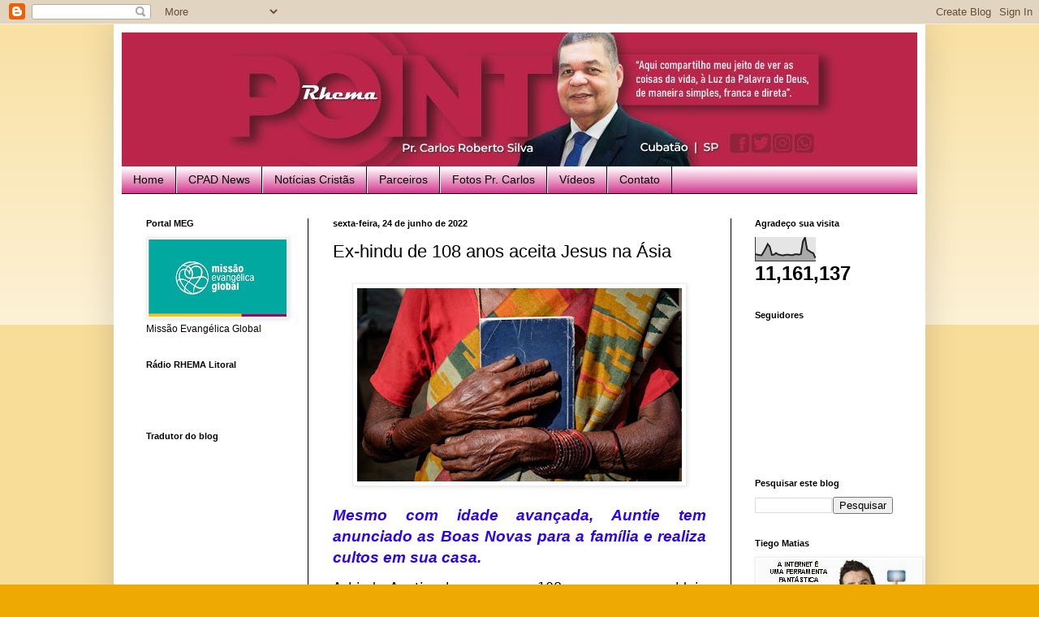

--- FILE ---
content_type: text/html; charset=UTF-8
request_url: https://www.pointrhema.com.br/2022/06/ex-hindu-de-108-anos-aceita-jesus-na.html
body_size: 110939
content:
<!DOCTYPE html>
<html class='v2' dir='ltr' lang='pt-BR'>
<head>
<link href='https://www.blogger.com/static/v1/widgets/335934321-css_bundle_v2.css' rel='stylesheet' type='text/css'/>
<meta content='width=1100' name='viewport'/>
<meta content='text/html; charset=UTF-8' http-equiv='Content-Type'/>
<meta content='blogger' name='generator'/>
<link href='https://www.pointrhema.com.br/favicon.ico' rel='icon' type='image/x-icon'/>
<link href='http://www.pointrhema.com.br/2022/06/ex-hindu-de-108-anos-aceita-jesus-na.html' rel='canonical'/>
<link rel="alternate" type="application/atom+xml" title="[POINT RHEMA]&#174; - Atom" href="https://www.pointrhema.com.br/feeds/posts/default" />
<link rel="alternate" type="application/rss+xml" title="[POINT RHEMA]&#174; - RSS" href="https://www.pointrhema.com.br/feeds/posts/default?alt=rss" />
<link rel="service.post" type="application/atom+xml" title="[POINT RHEMA]&#174; - Atom" href="https://www.blogger.com/feeds/996925250100152873/posts/default" />

<link rel="alternate" type="application/atom+xml" title="[POINT RHEMA]&#174; - Atom" href="https://www.pointrhema.com.br/feeds/8947378988985959936/comments/default" />
<!--Can't find substitution for tag [blog.ieCssRetrofitLinks]-->
<link href='https://blogger.googleusercontent.com/img/b/R29vZ2xl/AVvXsEizYqy-DIHA7Wv1QcTr9u7Ql_2izf_vefeniOgk6mRShidQ7XaMetkd3M4HredsM5euG9cmsP7dSj_ivlMI7VM51n2XRO8AdBsftRmkfhPCIErLrAQ7qdALveCWOlXpWcOUuoJLEyQ_fF2N4rUnKNrkYVs22cpM6XQIM6yPb2E_AHVtaHSPwnTRkla7rw/w400-h238/2982992453-auntie1.jpeg' rel='image_src'/>
<meta content='http://www.pointrhema.com.br/2022/06/ex-hindu-de-108-anos-aceita-jesus-na.html' property='og:url'/>
<meta content='Ex-hindu de 108 anos aceita Jesus na Ásia' property='og:title'/>
<meta content='' property='og:description'/>
<meta content='https://blogger.googleusercontent.com/img/b/R29vZ2xl/AVvXsEizYqy-DIHA7Wv1QcTr9u7Ql_2izf_vefeniOgk6mRShidQ7XaMetkd3M4HredsM5euG9cmsP7dSj_ivlMI7VM51n2XRO8AdBsftRmkfhPCIErLrAQ7qdALveCWOlXpWcOUuoJLEyQ_fF2N4rUnKNrkYVs22cpM6XQIM6yPb2E_AHVtaHSPwnTRkla7rw/w1200-h630-p-k-no-nu/2982992453-auntie1.jpeg' property='og:image'/>
<title>[POINT RHEMA]&#174;: Ex-hindu de 108 anos aceita Jesus na Ásia</title>
<style id='page-skin-1' type='text/css'><!--
/*
-----------------------------------------------
Blogger Template Style
Name:     Simple
Designer: Blogger
URL:      www.blogger.com
----------------------------------------------- */
/* Content
----------------------------------------------- */
body {
font: normal normal 12px Arial, Tahoma, Helvetica, FreeSans, sans-serif;
color: #000000;
background: #eeaa00 none repeat scroll top left;
padding: 0 40px 40px 40px;
}
html body .region-inner {
min-width: 0;
max-width: 100%;
width: auto;
}
h2 {
font-size: 22px;
}
a:link {
text-decoration:none;
color: #cc6611;
}
a:visited {
text-decoration:none;
color: #888888;
}
a:hover {
text-decoration:underline;
color: #ff9900;
}
.body-fauxcolumn-outer .fauxcolumn-inner {
background: transparent url(https://resources.blogblog.com/blogblog/data/1kt/simple/body_gradient_tile_light.png) repeat scroll top left;
_background-image: none;
}
.body-fauxcolumn-outer .cap-top {
position: absolute;
z-index: 1;
height: 400px;
width: 100%;
}
.body-fauxcolumn-outer .cap-top .cap-left {
width: 100%;
background: transparent url(https://resources.blogblog.com/blogblog/data/1kt/simple/gradients_light.png) repeat-x scroll top left;
_background-image: none;
}
.content-outer {
-moz-box-shadow: 0 0 40px rgba(0, 0, 0, .15);
-webkit-box-shadow: 0 0 5px rgba(0, 0, 0, .15);
-goog-ms-box-shadow: 0 0 10px #333333;
box-shadow: 0 0 40px rgba(0, 0, 0, .15);
margin-bottom: 1px;
}
.content-inner {
padding: 10px 10px;
}
.content-inner {
background-color: #ffffff;
}
/* Header
----------------------------------------------- */
.header-outer {
background: #cc6611 url(https://resources.blogblog.com/blogblog/data/1kt/simple/gradients_light.png) repeat-x scroll 0 -400px;
_background-image: none;
}
.Header h1 {
font: normal normal 60px Arial, Tahoma, Helvetica, FreeSans, sans-serif;
color: #ffffff;
text-shadow: 1px 2px 3px rgba(0, 0, 0, .2);
}
.Header h1 a {
color: #ffffff;
}
.Header .description {
font-size: 140%;
color: #ffffff;
}
.header-inner .Header .titlewrapper {
padding: 22px 30px;
}
.header-inner .Header .descriptionwrapper {
padding: 0 30px;
}
/* Tabs
----------------------------------------------- */
.tabs-inner .section:first-child {
border-top: 0 solid #000000;
}
.tabs-inner .section:first-child ul {
margin-top: -0;
border-top: 0 solid #000000;
border-left: 0 solid #000000;
border-right: 0 solid #000000;
}
.tabs-inner .widget ul {
background: #cc1177 url(https://resources.blogblog.com/blogblog/data/1kt/simple/gradients_light.png) repeat-x scroll 0 -800px;
_background-image: none;
border-bottom: 1px solid #000000;
margin-top: 0;
margin-left: -30px;
margin-right: -30px;
}
.tabs-inner .widget li a {
display: inline-block;
padding: .6em 1em;
font: normal normal 14px Arial, Tahoma, Helvetica, FreeSans, sans-serif;
color: #000000;
border-left: 1px solid #ffffff;
border-right: 1px solid #000000;
}
.tabs-inner .widget li:first-child a {
border-left: none;
}
.tabs-inner .widget li.selected a, .tabs-inner .widget li a:hover {
color: #000000;
background-color: #eeeeee;
text-decoration: none;
}
/* Columns
----------------------------------------------- */
.main-outer {
border-top: 0 solid #000000;
}
.fauxcolumn-left-outer .fauxcolumn-inner {
border-right: 1px solid #000000;
}
.fauxcolumn-right-outer .fauxcolumn-inner {
border-left: 1px solid #000000;
}
/* Headings
----------------------------------------------- */
div.widget > h2,
div.widget h2.title {
margin: 0 0 1em 0;
font: normal bold 11px Arial, Tahoma, Helvetica, FreeSans, sans-serif;
color: #000000;
}
/* Widgets
----------------------------------------------- */
.widget .zippy {
color: #999999;
text-shadow: 2px 2px 1px rgba(0, 0, 0, .1);
}
.widget .popular-posts ul {
list-style: none;
}
/* Posts
----------------------------------------------- */
h2.date-header {
font: normal bold 11px Arial, Tahoma, Helvetica, FreeSans, sans-serif;
}
.date-header span {
background-color: transparent;
color: #000000;
padding: inherit;
letter-spacing: inherit;
margin: inherit;
}
.main-inner {
padding-top: 30px;
padding-bottom: 30px;
}
.main-inner .column-center-inner {
padding: 0 15px;
}
.main-inner .column-center-inner .section {
margin: 0 15px;
}
.post {
margin: 0 0 25px 0;
}
h3.post-title, .comments h4 {
font: normal normal 22px Arial, Tahoma, Helvetica, FreeSans, sans-serif;
margin: .75em 0 0;
}
.post-body {
font-size: 110%;
line-height: 1.4;
position: relative;
}
.post-body img, .post-body .tr-caption-container, .Profile img, .Image img,
.BlogList .item-thumbnail img {
padding: 2px;
background: #ffffff;
border: 1px solid #eeeeee;
-moz-box-shadow: 1px 1px 5px rgba(0, 0, 0, .1);
-webkit-box-shadow: 1px 1px 5px rgba(0, 0, 0, .1);
box-shadow: 1px 1px 5px rgba(0, 0, 0, .1);
}
.post-body img, .post-body .tr-caption-container {
padding: 5px;
}
.post-body .tr-caption-container {
color: #000000;
}
.post-body .tr-caption-container img {
padding: 0;
background: transparent;
border: none;
-moz-box-shadow: 0 0 0 rgba(0, 0, 0, .1);
-webkit-box-shadow: 0 0 0 rgba(0, 0, 0, .1);
box-shadow: 0 0 0 rgba(0, 0, 0, .1);
}
.post-header {
margin: 0 0 1.5em;
line-height: 1.6;
font-size: 90%;
}
.post-footer {
margin: 20px -2px 0;
padding: 5px 10px;
color: #666666;
background-color: #f9f9f9;
border-bottom: 1px solid #eeeeee;
line-height: 1.6;
font-size: 90%;
}
#comments .comment-author {
padding-top: 1.5em;
border-top: 1px solid #000000;
background-position: 0 1.5em;
}
#comments .comment-author:first-child {
padding-top: 0;
border-top: none;
}
.avatar-image-container {
margin: .2em 0 0;
}
#comments .avatar-image-container img {
border: 1px solid #eeeeee;
}
/* Comments
----------------------------------------------- */
.comments .comments-content .icon.blog-author {
background-repeat: no-repeat;
background-image: url([data-uri]);
}
.comments .comments-content .loadmore a {
border-top: 1px solid #999999;
border-bottom: 1px solid #999999;
}
.comments .comment-thread.inline-thread {
background-color: #f9f9f9;
}
.comments .continue {
border-top: 2px solid #999999;
}
/* Accents
---------------------------------------------- */
.section-columns td.columns-cell {
border-left: 1px solid #000000;
}
.blog-pager {
background: transparent none no-repeat scroll top center;
}
.blog-pager-older-link, .home-link,
.blog-pager-newer-link {
background-color: #ffffff;
padding: 5px;
}
.footer-outer {
border-top: 0 dashed #bbbbbb;
}
/* Mobile
----------------------------------------------- */
body.mobile  {
background-size: auto;
}
.mobile .body-fauxcolumn-outer {
background: transparent none repeat scroll top left;
}
.mobile .body-fauxcolumn-outer .cap-top {
background-size: 100% auto;
}
.mobile .content-outer {
-webkit-box-shadow: 0 0 3px rgba(0, 0, 0, .15);
box-shadow: 0 0 3px rgba(0, 0, 0, .15);
}
.mobile .tabs-inner .widget ul {
margin-left: 0;
margin-right: 0;
}
.mobile .post {
margin: 0;
}
.mobile .main-inner .column-center-inner .section {
margin: 0;
}
.mobile .date-header span {
padding: 0.1em 10px;
margin: 0 -10px;
}
.mobile h3.post-title {
margin: 0;
}
.mobile .blog-pager {
background: transparent none no-repeat scroll top center;
}
.mobile .footer-outer {
border-top: none;
}
.mobile .main-inner, .mobile .footer-inner {
background-color: #ffffff;
}
.mobile-index-contents {
color: #000000;
}
.mobile-link-button {
background-color: #cc6611;
}
.mobile-link-button a:link, .mobile-link-button a:visited {
color: #ffffff;
}
.mobile .tabs-inner .section:first-child {
border-top: none;
}
.mobile .tabs-inner .PageList .widget-content {
background-color: #eeeeee;
color: #000000;
border-top: 1px solid #000000;
border-bottom: 1px solid #000000;
}
.mobile .tabs-inner .PageList .widget-content .pagelist-arrow {
border-left: 1px solid #000000;
}

--></style>
<style id='template-skin-1' type='text/css'><!--
body {
min-width: 1000px;
}
.content-outer, .content-fauxcolumn-outer, .region-inner {
min-width: 1000px;
max-width: 1000px;
_width: 1000px;
}
.main-inner .columns {
padding-left: 230px;
padding-right: 230px;
}
.main-inner .fauxcolumn-center-outer {
left: 230px;
right: 230px;
/* IE6 does not respect left and right together */
_width: expression(this.parentNode.offsetWidth -
parseInt("230px") -
parseInt("230px") + 'px');
}
.main-inner .fauxcolumn-left-outer {
width: 230px;
}
.main-inner .fauxcolumn-right-outer {
width: 230px;
}
.main-inner .column-left-outer {
width: 230px;
right: 100%;
margin-left: -230px;
}
.main-inner .column-right-outer {
width: 230px;
margin-right: -230px;
}
#layout {
min-width: 0;
}
#layout .content-outer {
min-width: 0;
width: 800px;
}
#layout .region-inner {
min-width: 0;
width: auto;
}
body#layout div.add_widget {
padding: 8px;
}
body#layout div.add_widget a {
margin-left: 32px;
}
--></style>
<link href='https://www.blogger.com/dyn-css/authorization.css?targetBlogID=996925250100152873&amp;zx=34c498bc-3799-4dfa-9c72-2b74503e02fb' media='none' onload='if(media!=&#39;all&#39;)media=&#39;all&#39;' rel='stylesheet'/><noscript><link href='https://www.blogger.com/dyn-css/authorization.css?targetBlogID=996925250100152873&amp;zx=34c498bc-3799-4dfa-9c72-2b74503e02fb' rel='stylesheet'/></noscript>
<meta name='google-adsense-platform-account' content='ca-host-pub-1556223355139109'/>
<meta name='google-adsense-platform-domain' content='blogspot.com'/>

<!-- data-ad-client=ca-pub-7126201413762327 -->

<link rel="stylesheet" href="https://fonts.googleapis.com/css2?display=swap&family=Nunito+Sans&family=Lato"></head>
<body class='loading variant-bold'>
<div class='navbar section' id='navbar' name='Navbar'><div class='widget Navbar' data-version='1' id='Navbar1'><script type="text/javascript">
    function setAttributeOnload(object, attribute, val) {
      if(window.addEventListener) {
        window.addEventListener('load',
          function(){ object[attribute] = val; }, false);
      } else {
        window.attachEvent('onload', function(){ object[attribute] = val; });
      }
    }
  </script>
<div id="navbar-iframe-container"></div>
<script type="text/javascript" src="https://apis.google.com/js/platform.js"></script>
<script type="text/javascript">
      gapi.load("gapi.iframes:gapi.iframes.style.bubble", function() {
        if (gapi.iframes && gapi.iframes.getContext) {
          gapi.iframes.getContext().openChild({
              url: 'https://www.blogger.com/navbar/996925250100152873?po\x3d8947378988985959936\x26origin\x3dhttps://www.pointrhema.com.br',
              where: document.getElementById("navbar-iframe-container"),
              id: "navbar-iframe"
          });
        }
      });
    </script><script type="text/javascript">
(function() {
var script = document.createElement('script');
script.type = 'text/javascript';
script.src = '//pagead2.googlesyndication.com/pagead/js/google_top_exp.js';
var head = document.getElementsByTagName('head')[0];
if (head) {
head.appendChild(script);
}})();
</script>
</div></div>
<div class='body-fauxcolumns'>
<div class='fauxcolumn-outer body-fauxcolumn-outer'>
<div class='cap-top'>
<div class='cap-left'></div>
<div class='cap-right'></div>
</div>
<div class='fauxborder-left'>
<div class='fauxborder-right'></div>
<div class='fauxcolumn-inner'>
</div>
</div>
<div class='cap-bottom'>
<div class='cap-left'></div>
<div class='cap-right'></div>
</div>
</div>
</div>
<div class='content'>
<div class='content-fauxcolumns'>
<div class='fauxcolumn-outer content-fauxcolumn-outer'>
<div class='cap-top'>
<div class='cap-left'></div>
<div class='cap-right'></div>
</div>
<div class='fauxborder-left'>
<div class='fauxborder-right'></div>
<div class='fauxcolumn-inner'>
</div>
</div>
<div class='cap-bottom'>
<div class='cap-left'></div>
<div class='cap-right'></div>
</div>
</div>
</div>
<div class='content-outer'>
<div class='content-cap-top cap-top'>
<div class='cap-left'></div>
<div class='cap-right'></div>
</div>
<div class='fauxborder-left content-fauxborder-left'>
<div class='fauxborder-right content-fauxborder-right'></div>
<div class='content-inner'>
<header>
<div class='header-outer'>
<div class='header-cap-top cap-top'>
<div class='cap-left'></div>
<div class='cap-right'></div>
</div>
<div class='fauxborder-left header-fauxborder-left'>
<div class='fauxborder-right header-fauxborder-right'></div>
<div class='region-inner header-inner'>
<div class='header section' id='header' name='Cabeçalho'><div class='widget Header' data-version='1' id='Header1'>
<div id='header-inner'>
<a href='https://www.pointrhema.com.br/' style='display: block'>
<img alt='[POINT RHEMA]®' height='165px; ' id='Header1_headerimg' src='https://blogger.googleusercontent.com/img/a/AVvXsEiOsfKYrC4ih1rUPjvjrK3A9NF6a0GI_7ZyfH56dUlgEPzopjGtqJPsCfE4mgcM9cA0V6szgBROUWDSsHKFYufwHxfA52-TDEeeBmQEDkEVJTeRcVujQ96I5DgpSWMXbUTT3K5Zgw1m05Yk7ohlmi7y4h8q9KBax-aVc1hB8npIlk9NRynEW9NcSM68Bw=s980' style='display: block' width='980px; '/>
</a>
</div>
</div></div>
</div>
</div>
<div class='header-cap-bottom cap-bottom'>
<div class='cap-left'></div>
<div class='cap-right'></div>
</div>
</div>
</header>
<div class='tabs-outer'>
<div class='tabs-cap-top cap-top'>
<div class='cap-left'></div>
<div class='cap-right'></div>
</div>
<div class='fauxborder-left tabs-fauxborder-left'>
<div class='fauxborder-right tabs-fauxborder-right'></div>
<div class='region-inner tabs-inner'>
<div class='tabs section' id='crosscol' name='Entre colunas'><div class='widget PageList' data-version='1' id='PageList1'>
<h2>Pages</h2>
<div class='widget-content'>
<ul>
<li>
<a href='http://www.pointrhema.com.br/'>Home</a>
</li>
<li>
<a href='http://pointrhema.blogspot.com/p/cpad-news.html'>CPAD News</a>
</li>
<li>
<a href='http://pointrhema.blogspot.com/p/noticias.html'>Notícias Cristãs</a>
</li>
<li>
<a href='http://pointrhema.blogspot.com/p/parceiros.html'>Parceiros</a>
</li>
<li>
<a href='http://pointrhema.blogspot.com/p/fotos.html'>Fotos Pr. Carlos</a>
</li>
<li>
<a href='http://pointrhema.blogspot.com/p/videos.html'>Vídeos</a>
</li>
<li>
<a href='http://pointrhema.blogspot.com/p/contato.html'>Contato</a>
</li>
</ul>
<div class='clear'></div>
</div>
</div></div>
<div class='tabs no-items section' id='crosscol-overflow' name='Cross-Column 2'></div>
</div>
</div>
<div class='tabs-cap-bottom cap-bottom'>
<div class='cap-left'></div>
<div class='cap-right'></div>
</div>
</div>
<div class='main-outer'>
<div class='main-cap-top cap-top'>
<div class='cap-left'></div>
<div class='cap-right'></div>
</div>
<div class='fauxborder-left main-fauxborder-left'>
<div class='fauxborder-right main-fauxborder-right'></div>
<div class='region-inner main-inner'>
<div class='columns fauxcolumns'>
<div class='fauxcolumn-outer fauxcolumn-center-outer'>
<div class='cap-top'>
<div class='cap-left'></div>
<div class='cap-right'></div>
</div>
<div class='fauxborder-left'>
<div class='fauxborder-right'></div>
<div class='fauxcolumn-inner'>
</div>
</div>
<div class='cap-bottom'>
<div class='cap-left'></div>
<div class='cap-right'></div>
</div>
</div>
<div class='fauxcolumn-outer fauxcolumn-left-outer'>
<div class='cap-top'>
<div class='cap-left'></div>
<div class='cap-right'></div>
</div>
<div class='fauxborder-left'>
<div class='fauxborder-right'></div>
<div class='fauxcolumn-inner'>
</div>
</div>
<div class='cap-bottom'>
<div class='cap-left'></div>
<div class='cap-right'></div>
</div>
</div>
<div class='fauxcolumn-outer fauxcolumn-right-outer'>
<div class='cap-top'>
<div class='cap-left'></div>
<div class='cap-right'></div>
</div>
<div class='fauxborder-left'>
<div class='fauxborder-right'></div>
<div class='fauxcolumn-inner'>
</div>
</div>
<div class='cap-bottom'>
<div class='cap-left'></div>
<div class='cap-right'></div>
</div>
</div>
<!-- corrects IE6 width calculation -->
<div class='columns-inner'>
<div class='column-center-outer'>
<div class='column-center-inner'>
<div class='main section' id='main' name='Principal'><div class='widget Blog' data-version='1' id='Blog1'>
<div class='blog-posts hfeed'>

          <div class="date-outer">
        
<h2 class='date-header'><span>sexta-feira, 24 de junho de 2022</span></h2>

          <div class="date-posts">
        
<div class='post-outer'>
<div class='post hentry' itemprop='blogPost' itemscope='itemscope' itemtype='http://schema.org/BlogPosting'>
<meta content='https://blogger.googleusercontent.com/img/b/R29vZ2xl/AVvXsEizYqy-DIHA7Wv1QcTr9u7Ql_2izf_vefeniOgk6mRShidQ7XaMetkd3M4HredsM5euG9cmsP7dSj_ivlMI7VM51n2XRO8AdBsftRmkfhPCIErLrAQ7qdALveCWOlXpWcOUuoJLEyQ_fF2N4rUnKNrkYVs22cpM6XQIM6yPb2E_AHVtaHSPwnTRkla7rw/w400-h238/2982992453-auntie1.jpeg' itemprop='image_url'/>
<meta content='996925250100152873' itemprop='blogId'/>
<meta content='8947378988985959936' itemprop='postId'/>
<a name='8947378988985959936'></a>
<h3 class='post-title entry-title' itemprop='name'>
Ex-hindu de 108 anos aceita Jesus na Ásia
</h3>
<div class='post-header'>
<div class='post-header-line-1'></div>
</div>
<div class='post-body entry-content' id='post-body-8947378988985959936' itemprop='description articleBody'>
<p style="background-color: white; box-sizing: border-box; font-family: Verdana, &quot;system-ui&quot;, -apple-system, &quot;segoe ui&quot;, Roboto, Oxygen, Ubuntu, Cantarell, &quot;open sans&quot;, &quot;helvetica neue&quot;, sans-serif; margin-bottom: 26px; margin-top: 0px; overflow-wrap: break-word; text-align: justify;"></p><div class="separator" style="clear: both; text-align: center;"><a href="https://blogger.googleusercontent.com/img/b/R29vZ2xl/AVvXsEizYqy-DIHA7Wv1QcTr9u7Ql_2izf_vefeniOgk6mRShidQ7XaMetkd3M4HredsM5euG9cmsP7dSj_ivlMI7VM51n2XRO8AdBsftRmkfhPCIErLrAQ7qdALveCWOlXpWcOUuoJLEyQ_fF2N4rUnKNrkYVs22cpM6XQIM6yPb2E_AHVtaHSPwnTRkla7rw/s840/2982992453-auntie1.jpeg" imageanchor="1" style="margin-left: 1em; margin-right: 1em;"><img border="0" data-original-height="500" data-original-width="840" height="238" src="https://blogger.googleusercontent.com/img/b/R29vZ2xl/AVvXsEizYqy-DIHA7Wv1QcTr9u7Ql_2izf_vefeniOgk6mRShidQ7XaMetkd3M4HredsM5euG9cmsP7dSj_ivlMI7VM51n2XRO8AdBsftRmkfhPCIErLrAQ7qdALveCWOlXpWcOUuoJLEyQ_fF2N4rUnKNrkYVs22cpM6XQIM6yPb2E_AHVtaHSPwnTRkla7rw/w400-h238/2982992453-auntie1.jpeg" width="400" /></a></div><br /><h3 style="text-align: justify;"><span style="font-family: &quot;open sans&quot;, &quot;open sans regular&quot;, sans-serif; font-size: 19px; font-style: italic; text-align: center;"><span style="color: #2b00fe;">Mesmo com idade avançada, Auntie tem anunciado as Boas Novas para a família e realiza cultos em sua casa.</span></span></h3><p></p><p style="background-color: white; box-sizing: border-box; font-family: Verdana, &quot;system-ui&quot;, -apple-system, &quot;segoe ui&quot;, Roboto, Oxygen, Ubuntu, Cantarell, &quot;open sans&quot;, &quot;helvetica neue&quot;, sans-serif; margin-bottom: 26px; margin-top: 0px; overflow-wrap: break-word; text-align: justify;"><span style="font-size: medium;">A hindu Auntie alcançou seus 108 anos em uma aldeia remota na Ásia. Embora o tempo tenha afetado sua visão, isso a não impediu de conhecer a Palavra de Deus.</span></p><p style="background-color: white; box-sizing: border-box; font-family: Verdana, &quot;system-ui&quot;, -apple-system, &quot;segoe ui&quot;, Roboto, Oxygen, Ubuntu, Cantarell, &quot;open sans&quot;, &quot;helvetica neue&quot;, sans-serif; margin-bottom: 26px; margin-top: 0px; overflow-wrap: break-word; text-align: justify;"><span style="font-size: medium;">Usando uma&nbsp;<a href="https://folhagospel.com/analfabeto-se-torna-evangelista-atraves-da-biblia-em-audio/" rel="noreferrer noopener" style="background-color: transparent; box-sizing: border-box; text-decoration-line: none;" target="_blank" title="Analfabeto se torna evangelista através da Bíblia em áudio">Bíblia em áudio</a>&nbsp;em um cartão de memória, um cristão local compartilhou o Evangelho com a idosa.</span></p><p style="background-color: white; box-sizing: border-box; font-family: Verdana, &quot;system-ui&quot;, -apple-system, &quot;segoe ui&quot;, Roboto, Oxygen, Ubuntu, Cantarell, &quot;open sans&quot;, &quot;helvetica neue&quot;, sans-serif; margin-bottom: 26px; margin-top: 0px; overflow-wrap: break-word; text-align: justify;"><span style="font-size: medium;">Auntie passou a escutar com atenção as histórias bíblicas do cartão SD, criado pela International Mission Board (IMB) para levar Cristo ao sul da Ásia, e foi tocada pelo Espírito Santo.</span></p><p style="background-color: white; box-sizing: border-box; font-family: Verdana, &quot;system-ui&quot;, -apple-system, &quot;segoe ui&quot;, Roboto, Oxygen, Ubuntu, Cantarell, &quot;open sans&quot;, &quot;helvetica neue&quot;, sans-serif; margin-bottom: 26px; margin-top: 0px; overflow-wrap: break-word; text-align: justify;"><span style="font-size: medium;">Em idade avançada, ela aceitou Jesus, deixou o hinduísmo, religião que seguiu por mais de um século, e foi batizada.</span></p><p style="background-color: white; box-sizing: border-box; font-family: Verdana, &quot;system-ui&quot;, -apple-system, &quot;segoe ui&quot;, Roboto, Oxygen, Ubuntu, Cantarell, &quot;open sans&quot;, &quot;helvetica neue&quot;, sans-serif; margin-bottom: 26px; margin-top: 0px; overflow-wrap: break-word; text-align: justify;"><span style="font-size: medium;">Agora, salva pela verdade do Evangelho, Auntie declara: "<i><span style="color: #cc0000;">Não tenho medo de morrer. Estou feliz por morrer conhecendo a Deus</span></i>".</span></p><p style="background-color: white; box-sizing: border-box; font-family: Verdana, &quot;system-ui&quot;, -apple-system, &quot;segoe ui&quot;, Roboto, Oxygen, Ubuntu, Cantarell, &quot;open sans&quot;, &quot;helvetica neue&quot;, sans-serif; margin-bottom: 26px; margin-top: 0px; overflow-wrap: break-word; text-align: justify;"><span style="font-size: medium;">Embora não tenha mais a saúde de sua juventude, a recém convertida se comprometeu em obedecer o ide de Jesus.</span></p><p style="background-color: white; box-sizing: border-box; font-family: Verdana, &quot;system-ui&quot;, -apple-system, &quot;segoe ui&quot;, Roboto, Oxygen, Ubuntu, Cantarell, &quot;open sans&quot;, &quot;helvetica neue&quot;, sans-serif; margin-bottom: 26px; margin-top: 0px; overflow-wrap: break-word; text-align: justify;"><span style="font-size: medium;">"<i style="color: #cc0000;">Fico sentada o dia todo. Mas, enquanto ainda estiver viva, vou contar essas histórias </i>[<span style="color: #cc0000;">da Bíblia</span>]<i style="color: #cc0000;"> para quem vier se sentar comigo</i>", disse.</span></p><p style="background-color: white; box-sizing: border-box; font-family: Verdana, &quot;system-ui&quot;, -apple-system, &quot;segoe ui&quot;, Roboto, Oxygen, Ubuntu, Cantarell, &quot;open sans&quot;, &quot;helvetica neue&quot;, sans-serif; margin-bottom: 26px; margin-top: 0px; overflow-wrap: break-word; text-align: justify;"><span style="font-size: medium;">Todas as semanas, Auntie reúne a família em sua casa para um culto doméstico e usa o cartão SD da Mission Board.</span></p><p style="background-color: white; box-sizing: border-box; font-family: Verdana, &quot;system-ui&quot;, -apple-system, &quot;segoe ui&quot;, Roboto, Oxygen, Ubuntu, Cantarell, &quot;open sans&quot;, &quot;helvetica neue&quot;, sans-serif; margin-bottom: 26px; margin-top: 0px; overflow-wrap: break-word; text-align: justify;"><span style="font-size: medium;">Levando o Evangelho em cartões SD</span></p><p style="background-color: white; box-sizing: border-box; font-family: Verdana, &quot;system-ui&quot;, -apple-system, &quot;segoe ui&quot;, Roboto, Oxygen, Ubuntu, Cantarell, &quot;open sans&quot;, &quot;helvetica neue&quot;, sans-serif; margin-bottom: 26px; margin-top: 0px; overflow-wrap: break-word; text-align: justify;"><span style="font-size: medium;">Veronica Masterson, missionária da IMB, relata que os cartões de memória evangelísticos têm impactado o sul da Ásia.</span></p><p style="background-color: white; box-sizing: border-box; font-family: Verdana, &quot;system-ui&quot;, -apple-system, &quot;segoe ui&quot;, Roboto, Oxygen, Ubuntu, Cantarell, &quot;open sans&quot;, &quot;helvetica neue&quot;, sans-serif; margin-bottom: 26px; margin-top: 0px; overflow-wrap: break-word; text-align: justify;"><span style="font-size: medium;">Durante os 8 anos em que estão em uso, os missionários já batizaram mais de 180 mil pessoas, que receberam Jesus através do material.</span></p><p style="background-color: white; box-sizing: border-box; font-family: Verdana, &quot;system-ui&quot;, -apple-system, &quot;segoe ui&quot;, Roboto, Oxygen, Ubuntu, Cantarell, &quot;open sans&quot;, &quot;helvetica neue&quot;, sans-serif; margin-bottom: 26px; margin-top: 0px; overflow-wrap: break-word; text-align: justify;"><span style="font-size: medium;">A estratégia do cartão SD na evangelização surgiu para alcançar os moradores de áreas remotas, onde cerca de 80% são analfabetos.</span></p><p style="background-color: white; box-sizing: border-box; font-family: Verdana, &quot;system-ui&quot;, -apple-system, &quot;segoe ui&quot;, Roboto, Oxygen, Ubuntu, Cantarell, &quot;open sans&quot;, &quot;helvetica neue&quot;, sans-serif; margin-bottom: 26px; margin-top: 0px; overflow-wrap: break-word; text-align: justify;"><span style="font-size: medium;">Cada cartão contém a Bíblia completa em áudio, 35 lições bíblicas apresentando o Evangelho e filmes evangelísticos, como O Salvador e Filme de Jesus e Madalena. Os conteúdos estão disponíveis nos cinco principais idiomas da região.</span></p><p style="background-color: white; box-sizing: border-box; font-family: Verdana, &quot;system-ui&quot;, -apple-system, &quot;segoe ui&quot;, Roboto, Oxygen, Ubuntu, Cantarell, &quot;open sans&quot;, &quot;helvetica neue&quot;, sans-serif; margin-bottom: 26px; margin-top: 0px; overflow-wrap: break-word; text-align: justify;"><span style="font-size: medium;">"<i><span style="color: #cc0000;">Queremos que eles tenham informações suficientes para chegar a um entendimento e tomar uma verdadeira decisão de seguir a Cristo</span></i>", afirmou Veronica.</span></p><p style="box-sizing: border-box; font-family: Verdana, &quot;system-ui&quot;, -apple-system, &quot;segoe ui&quot;, Roboto, Oxygen, Ubuntu, Cantarell, &quot;open sans&quot;, &quot;helvetica neue&quot;, sans-serif; margin-bottom: 26px; margin-top: 0px; overflow-wrap: break-word; text-align: justify;"><span style="box-sizing: border-box;"><span style="background-color: white; font-size: medium;">Fonte: </span><span style="font-size: x-small;"><span style="background-color: white;"><b>Guia-me com informações de international Mission Board </b><i><span style="color: red;">via</span></i> </span><a href="https://folhagospel.com/ex-hindu-de-108-anos-aceita-jesus-na-asia/" style="background-color: #fcff01; font-weight: 700;">Folha Gospel</a></span></span></p>
<div style='clear: both;'></div>
</div>
<div class='post-footer'>
<div class='post-footer-line post-footer-line-1'><span class='post-author vcard'>
Postado por
<span class='fn' itemprop='author' itemscope='itemscope' itemtype='http://schema.org/Person'>
<meta content='https://www.blogger.com/profile/04634840323020325639' itemprop='url'/>
<a class='g-profile' href='https://www.blogger.com/profile/04634840323020325639' rel='author' title='author profile'>
<span itemprop='name'>Carlos Roberto, Pr.</span>
</a>
</span>
</span>
<span class='post-timestamp'>
às
<meta content='http://www.pointrhema.com.br/2022/06/ex-hindu-de-108-anos-aceita-jesus-na.html' itemprop='url'/>
<a class='timestamp-link' href='https://www.pointrhema.com.br/2022/06/ex-hindu-de-108-anos-aceita-jesus-na.html' rel='bookmark' title='permanent link'><abbr class='published' itemprop='datePublished' title='2022-06-24T12:09:00-03:00'>12:09</abbr></a>
</span>
<span class='post-comment-link'>
</span>
<span class='post-backlinks post-comment-link'>
</span>
<span class='post-icons'>
<span class='item-control blog-admin pid-328459728'>
<a href='https://www.blogger.com/post-edit.g?blogID=996925250100152873&postID=8947378988985959936&from=pencil' title='Editar post'>
<img alt='' class='icon-action' height='18' src='https://resources.blogblog.com/img/icon18_edit_allbkg.gif' width='18'/>
</a>
</span>
</span>
<div class='post-share-buttons goog-inline-block'>
<a class='goog-inline-block share-button sb-email' href='https://www.blogger.com/share-post.g?blogID=996925250100152873&postID=8947378988985959936&target=email' target='_blank' title='Enviar por e-mail'><span class='share-button-link-text'>Enviar por e-mail</span></a><a class='goog-inline-block share-button sb-blog' href='https://www.blogger.com/share-post.g?blogID=996925250100152873&postID=8947378988985959936&target=blog' onclick='window.open(this.href, "_blank", "height=270,width=475"); return false;' target='_blank' title='Postar no blog!'><span class='share-button-link-text'>Postar no blog!</span></a><a class='goog-inline-block share-button sb-twitter' href='https://www.blogger.com/share-post.g?blogID=996925250100152873&postID=8947378988985959936&target=twitter' target='_blank' title='Compartilhar no X'><span class='share-button-link-text'>Compartilhar no X</span></a><a class='goog-inline-block share-button sb-facebook' href='https://www.blogger.com/share-post.g?blogID=996925250100152873&postID=8947378988985959936&target=facebook' onclick='window.open(this.href, "_blank", "height=430,width=640"); return false;' target='_blank' title='Compartilhar no Facebook'><span class='share-button-link-text'>Compartilhar no Facebook</span></a><a class='goog-inline-block share-button sb-pinterest' href='https://www.blogger.com/share-post.g?blogID=996925250100152873&postID=8947378988985959936&target=pinterest' target='_blank' title='Compartilhar com o Pinterest'><span class='share-button-link-text'>Compartilhar com o Pinterest</span></a>
</div>
</div>
<div class='post-footer-line post-footer-line-2'><span class='post-labels'>
Marcadores:
<a href='https://www.pointrhema.com.br/search/label/%C3%81sia' rel='tag'>Ásia</a>,
<a href='https://www.pointrhema.com.br/search/label/Convers%C3%B5es' rel='tag'>Conversões</a>,
<a href='https://www.pointrhema.com.br/search/label/Cristianismo' rel='tag'>Cristianismo</a>,
<a href='https://www.pointrhema.com.br/search/label/Hind%C3%BA' rel='tag'>Hindú</a>
</span>
</div>
<div class='post-footer-line post-footer-line-3'></div>
</div>
</div>
<div class='comments' id='comments'>
<a name='comments'></a>
<h4>Nenhum comentário:</h4>
<div id='Blog1_comments-block-wrapper'>
<dl class='avatar-comment-indent' id='comments-block'>
</dl>
</div>
<p class='comment-footer'>
<div class='comment-form'>
<a name='comment-form'></a>
<h4 id='comment-post-message'>Postar um comentário</h4>
<p>Muito obrigado pelo seu comentário!<br />Sua participação dá solidez a esta proposta, no entanto preste atenção:<br /><br />É EXPRESSAMENTE PROIBIDA A POSTAGEM DE COMENTÁRIOS DISCRIMINATÓRIOS, RACISTAS, QUE OFENDAM A IMAGEM OU A MORAL OU DESRESPEITEM A LEGISLAÇÃO EM VIGOR.<br /><br />INFORMAMOS QUE O IP DE TODOS AQUELES QUE NÃO RESPEITAREM AS REGRAS DESTE BLOG, ESTÃO DISPONÍVEIS ATRAVÉS DOS SITES DE ESTATÍSTICAS, E SERÃO FORNECIDOS À JUSTIÇA, CASO SEJAM REQUISITADOS POR AUTORIDADE LEGAL.<br /><br />Pastor Carlos Roberto Silva<br />Point Rhema</p>
<a href='https://www.blogger.com/comment/frame/996925250100152873?po=8947378988985959936&hl=pt-BR&saa=85391&origin=https://www.pointrhema.com.br' id='comment-editor-src'></a>
<iframe allowtransparency='true' class='blogger-iframe-colorize blogger-comment-from-post' frameborder='0' height='410px' id='comment-editor' name='comment-editor' src='' width='100%'></iframe>
<script src='https://www.blogger.com/static/v1/jsbin/2830521187-comment_from_post_iframe.js' type='text/javascript'></script>
<script type='text/javascript'>
      BLOG_CMT_createIframe('https://www.blogger.com/rpc_relay.html');
    </script>
</div>
</p>
</div>
</div>
<div class='inline-ad'>
<script type="text/javascript">
    google_ad_client = "ca-pub-7126201413762327";
    google_ad_host = "ca-host-pub-1556223355139109";
    google_ad_host_channel = "L0007";
    google_ad_slot = "5155043430";
    google_ad_width = 300;
    google_ad_height = 250;
</script>
<!-- pointrhema_main_Blog1_300x250_as -->
<script type="text/javascript"
src="//pagead2.googlesyndication.com/pagead/show_ads.js">
</script>
</div>

        </div></div>
      
</div>
<div class='blog-pager' id='blog-pager'>
<span id='blog-pager-newer-link'>
<a class='blog-pager-newer-link' href='https://www.pointrhema.com.br/2022/06/eua-supremo-tribunal-acaba-de-devolver.html' id='Blog1_blog-pager-newer-link' title='Postagem mais recente'>Postagem mais recente</a>
</span>
<span id='blog-pager-older-link'>
<a class='blog-pager-older-link' href='https://www.pointrhema.com.br/2022/06/nao-represento-os-evangelicos-diz.html' id='Blog1_blog-pager-older-link' title='Postagem mais antiga'>Postagem mais antiga</a>
</span>
<a class='home-link' href='https://www.pointrhema.com.br/'>Página inicial</a>
</div>
<div class='clear'></div>
<div class='post-feeds'>
<div class='feed-links'>
Assinar:
<a class='feed-link' href='https://www.pointrhema.com.br/feeds/8947378988985959936/comments/default' target='_blank' type='application/atom+xml'>Postar comentários (Atom)</a>
</div>
</div>
</div><div class='widget HTML' data-version='1' id='HTML10'><script>
var linkwithin_site_id = 70208;
</script>
<script src="//www.linkwithin.com/widget.js"></script>
<a href="http://www.linkwithin.com/"><img src="https://lh3.googleusercontent.com/blogger_img_proxy/AEn0k_vC6zK1-s9kZNWei3hFJEE_HyAQgrY7EwaLzEnG4WBoDRmzNSM-QgxrefveCfPYrgWlvNu_MJ0NV0IJvHtfHT6lgPjV5WXH=s0-d" alt="Related Posts Plugin for WordPress, Blogger..." style="border: 0"></a></div></div>
</div>
</div>
<div class='column-left-outer'>
<div class='column-left-inner'>
<aside>
<div class='sidebar section' id='sidebar-left-1'><div class='widget Image' data-version='1' id='Image1'>
<h2>Portal MEG</h2>
<div class='widget-content'>
<a href='http://meg.org.br/home/'>
<img alt='Portal MEG' height='95' id='Image1_img' src='https://blogger.googleusercontent.com/img/b/R29vZ2xl/AVvXsEiKRzmQYJrA4p-okhyH0IXZeYWF_dPcSO1QVtpxNziChu56dn5w-KEXRm0vqafFxyj-kCvmTG6Qa1uNnujzDnT0OMBWsQlBMak2ljvK03XWjRN_DtFYw5wkwUE7N5TzIe_k8FGucXjH-Ewv/s170/20216500_10209168916734670_1022881496_o.jpg' width='170'/>
</a>
<br/>
<span class='caption'>Missão Evangélica Global</span>
</div>
<div class='clear'></div>
</div><div class='widget HTML' data-version='1' id='HTML11'>
<h2 class='title'>Rádio RHEMA Litoral</h2>
<div class='widget-content'>
<iframe src="https://d6ojw9st89o3o.cloudfront.net/BRGallery/index.php/player/view/brlogic-topo3;81;31;ZDM2bnIwdTN4bWM0bW0uY2xvdWRmcm9udC5uZXQvaW5kZXgucGhwL2FwaS9zdHJlYW1pbmcvc3RhdHVzLzg0MzYvM2Y0ZmE0OTAwMTQwNmZkN2Y4ZDg0ZDVlNDVkYzhkMjIvc2Vydmlkb3IxOS5icmxvZ2ljLmNvbQ==;false" border="0" scrolling="no" frameborder="0" allowtransparency="true" style="background-color: none;" width="81" height="31"></iframe>
</div>
<div class='clear'></div>
</div><div class='widget Translate' data-version='1' id='Translate1'>
<h2 class='title'>Tradutor do blog</h2>
<div id='google_translate_element'></div>
<script>
    function googleTranslateElementInit() {
      new google.translate.TranslateElement({
        pageLanguage: 'pt',
        autoDisplay: 'true',
        layout: google.translate.TranslateElement.InlineLayout.VERTICAL
      }, 'google_translate_element');
    }
  </script>
<script src='//translate.google.com/translate_a/element.js?cb=googleTranslateElementInit'></script>
<div class='clear'></div>
</div><div class='widget AdSense' data-version='1' id='AdSense1'>
<div class='widget-content'>
<script async src="https://pagead2.googlesyndication.com/pagead/js/adsbygoogle.js"></script>
<!-- pointrhema_sidebar-left-1_AdSense1_1x1_as -->
<ins class="adsbygoogle"
     style="display:block"
     data-ad-client="ca-pub-7126201413762327"
     data-ad-host="ca-host-pub-1556223355139109"
     data-ad-slot="2528880096"
     data-ad-format="auto"
     data-full-width-responsive="true"></ins>
<script>
(adsbygoogle = window.adsbygoogle || []).push({});
</script>
<div class='clear'></div>
</div>
</div><div class='widget BloggerButton' data-version='1' id='BloggerButton1'>
<div class='widget-content'>
<a href='https://www.blogger.com'><img alt='Powered By Blogger' src='https://resources.blogblog.com/html/buttons/blogger-ipower-kahki.gif'/></a>
<div class='clear'></div>
</div>
</div><div class='widget HTML' data-version='1' id='HTML14'>
<h2 class='title'>Curta nossa FanPage</h2>
<div class='widget-content'>
<div id="fb-root"></div>
<script>(function(d, s, id) {
  var js, fjs = d.getElementsByTagName(s)[0];
  if (d.getElementById(id)) return;
  js = d.createElement(s); js.id = id;
  js.src = "//connect.facebook.net/pt_BR/all.js#xfbml=1";
  fjs.parentNode.insertBefore(js, fjs);
}(document, 'script', 'facebook-jssdk'));</script>

<div class="fb-like-box" data-href="https://www.facebook.com/PointRhema?fref=ts" data-width="190" data-height="350" data-show-faces="true" data-header="true" data-stream="false" data-show-border="false"></div>
</div>
<div class='clear'></div>
</div><div class='widget Image' data-version='1' id='Image10'>
<div class='widget-content'>
<a href='http://cgadb.com.br'>
<img alt='' height='80' id='Image10_img' src='https://blogger.googleusercontent.com/img/b/R29vZ2xl/AVvXsEhNUJ385QNRrYKxSw9MbbXRhuqs_QrkNj_ukxwKCJcnRCgTtmxSGZdsMb0QGmnzcadQChHBj5NTVZ6ZrXblUwhiJbFlQB-CW-Fc2b1deH6zNwQlJSeZy6Nxuvh3ympsz_UdsmMORT-OtiY/s220/banner_cgadb.png' width='190'/>
</a>
<br/>
</div>
<div class='clear'></div>
</div><div class='widget Image' data-version='1' id='Image13'>
<h2>SENAMI</h2>
<div class='widget-content'>
<a href='http://senami.com.br'>
<img alt='SENAMI' height='64' id='Image13_img' src='https://blogger.googleusercontent.com/img/b/R29vZ2xl/AVvXsEjT4r1vS4Sk10Jg7YvDI_1-yq4AU7zBEEqhvWU75hOJeEIG-qzbqrO08lv3MQAO_youVMNYBZnypJrhl_CXzO4-7dAX10K8DqrGB875QjOSgbVLUDMl4eNXCwRDSbpQRXSyEYmpd3XfKZo/s220/senami.jpg' width='43'/>
</a>
<br/>
<span class='caption'>Sec. Nac. Missões</span>
</div>
<div class='clear'></div>
</div><div class='widget Image' data-version='1' id='Image17'>
<h2>COMADESPE</h2>
<div class='widget-content'>
<a href='http://www.comadespe.com.br'>
<img alt='COMADESPE' height='109' id='Image17_img' src='https://blogger.googleusercontent.com/img/b/R29vZ2xl/AVvXsEh54wMVjgE_yeHpYKA08bVwWlwzBLWLJBy_D_suJDpvxwfnJFeS2Gcu4WvjsWKbabXUDAFu9IG60hy9HrIykELvRG8atRUuV8GtAk7d4suXXhCHRX9v80zcuieCXSzb-KpsR7CJCNCh27w/s220/coma.jpg' width='96'/>
</a>
<br/>
<span class='caption'>Site oficial</span>
</div>
<div class='clear'></div>
</div><div class='widget Image' data-version='1' id='Image18'>
<h2>AD CUBATÃO</h2>
<div class='widget-content'>
<a href='http://www.adcubatao.com.br'>
<img alt='AD CUBATÃO' height='157' id='Image18_img' src='https://blogger.googleusercontent.com/img/a/AVvXsEixvjNCK2-DHjmf-_zxAHj0YFvgrZlsTOBU1vxPX-0E3ikTdTRqZ_Iv6-ROX2Ica-UEX_JmOtPREH3MVneNy61uuyE4xJLvVMnCWi_B1n30NVrMn-wH3Yz5zLbrnwUhydU-wtTcHEikCzqTCtunHUcHjnpezE4gFnGEqiHAjJvaTDeY7k_N3GsISPZmIQ=s170' width='170'/>
</a>
<br/>
<span class='caption'>Site oficial</span>
</div>
<div class='clear'></div>
</div><div class='widget Image' data-version='1' id='Image6'>
<h2>PORTAIS EVANGÉLICOS</h2>
<div class='widget-content'>
<a href='http://www.gospelprime.com.br/'>
<img alt='PORTAIS EVANGÉLICOS' height='66' id='Image6_img' src='https://blogger.googleusercontent.com/img/b/R29vZ2xl/AVvXsEgNEIL8NSAcN__CyfHacU4Hhng0ZmDMEv7znFHaXW5tp0-mhgmEdUEyRsZfzlwYDieje_uDC2HR0oCTMV_EPfDIewprDPgCZ-bL1GjhlGChhBiWfcdfHU8r2wDAeupS8Bp0QNktlFLZFG0/s220/p-gospelprime2.jpg' width='139'/>
</a>
<br/>
</div>
<div class='clear'></div>
</div><div class='widget Image' data-version='1' id='Image15'>
<div class='widget-content'>
<a href='http://www.portalebd.org.br/'>
<img alt='' height='48' id='Image15_img' src='https://blogger.googleusercontent.com/img/b/R29vZ2xl/AVvXsEhE826uenEATMTpdIktY8seHxKJpN-G1lTGNbsyl0Yb07S1RljFX1qEb9i8aorCXeODuM2bvavnCCMqh_nS4yfbt9kMUJT6rJZ5x99IDwF1Ryt_qUBYQUbcx2djymDoEr9AOVbwiDAjDds/s163/baaner_ebd.jpg' width='163'/>
</a>
<br/>
</div>
<div class='clear'></div>
</div><div class='widget Image' data-version='1' id='Image2'>
<div class='widget-content'>
<a href='http://www.guiame.com.br/v4/index.asp'>
<img alt='' height='44' id='Image2_img' src='https://blogger.googleusercontent.com/img/b/R29vZ2xl/AVvXsEh86hg4Y3cQMMMihvhjedqoa_NVjv0eCIoc7thk0-nC-X3Fi1wsmZPw3HJByv1_4r25QQausmzSbacmAw-mLIj9NG_VTJL_9zLc2_COV2ganexvbUU0Kt9DFT5Vrun7g6kir1lk3RQN1mY/s220/logo_topo.jpg' width='146'/>
</a>
<br/>
</div>
<div class='clear'></div>
</div><div class='widget HTML' data-version='1' id='HTML12'>
<div class='widget-content'>
<a href=http://www.noticiascristas.com target="_blank"> 
<img border="0" title="Notícias Cristãs" alt="Notícias Cristãs" src="//lh6.ggpht.com/_dszjbJYQoRc/TEyMBb2oNYI/AAAAAAAAFIo/y3loffoyqeo/NC%20MiniBanner.gif"></a>
</div>
<div class='clear'></div>
</div><div class='widget BlogList' data-version='1' id='BlogList1'>
<h2 class='title'>Blogosfera Cristã</h2>
<div class='widget-content'>
<div class='blog-list-container' id='BlogList1_container'>
<ul id='BlogList1_blogs'>
<li style='display: block;'>
<div class='blog-icon'>
<img data-lateloadsrc='https://lh3.googleusercontent.com/blogger_img_proxy/AEn0k_sr8ci9NUVz5SfH--s-bxB8QHWBeClmbiM-WV2_q_HyPzz1PVLp1B-banFw45jxfBkclzfMEVtLbq0PHUPYTvE67h0JCpeJlmIHlHLEEcnKPw=s16-w16-h16' height='16' width='16'/>
</div>
<div class='blog-content'>
<div class='blog-title'>
<a href='https://olharcristao.blogspot.com/' target='_blank'>
Olhar Cristão</a>
</div>
<div class='item-content'>
<div class='item-thumbnail'>
<a href='https://olharcristao.blogspot.com/' target='_blank'>
<img alt='' border='0' height='72' src='https://blogger.googleusercontent.com/img/a/AVvXsEh9Sio80zblhFPhJKI2EqdtrSkog6jGp1nu-HNOgvZ-8Tk4-z6McWPBRFnTmYlrp21yruT3thk-c_yuLZBRVmiqj136F3jIVd0UIueoDdPfM2NN_WKec1t1cIfmcmZ_3rG3lmKlfWIkSaa0CJ-9ROjDjaPdxMSRn_bwqcWcfhggU1luLFQQj9LAAQ=s72-w402-h268-c' width='72'/>
</a>
</div>
<span class='item-title'>
<a href='https://olharcristao.blogspot.com/2026/01/sistema-eleitoral-da-india.html' target='_blank'>
Analise Comparativa do Sistema Eleitoral da Índia com o do Brasil
</a>
</span>
<div class='item-time'>
Há 7 horas
</div>
</div>
</div>
<div style='clear: both;'></div>
</li>
<li style='display: block;'>
<div class='blog-icon'>
<img data-lateloadsrc='https://lh3.googleusercontent.com/blogger_img_proxy/AEn0k_s_u3Cty4PkN24IDovSYW_5GzGO57Ms2k8GJkM77w5gjOwQ_Wicn741Ks-HA4MY04kIXoDcFM1axUg5caCEEjAM3qbSauyH6OnR6JOO=s16-w16-h16' height='16' width='16'/>
</div>
<div class='blog-content'>
<div class='blog-title'>
<a href='https://www.cleitonalbino.com/' target='_blank'>
Blog Do Diácono Cleiton Albino</a>
</div>
<div class='item-content'>
<span class='item-title'>
<a href='https://www.cleitonalbino.com/2026/01/lei-garante-atendimento-religioso-em.html' target='_blank'>
Lei garante atendimento religioso em hospitais de Goiás
</a>
</span>
<div class='item-time'>
Há 7 horas
</div>
</div>
</div>
<div style='clear: both;'></div>
</li>
<li style='display: block;'>
<div class='blog-icon'>
<img data-lateloadsrc='https://lh3.googleusercontent.com/blogger_img_proxy/AEn0k_tsi9J3dTT1kAkB_sBJzVNzkJnVsiB9bgKEMWb6dMaZAAzsDZ2xFugXZExRTjx1AG5ueZ-60Z2e316OVpq2oZpxq9hXzNqvQrAI8YunB8o=s16-w16-h16' height='16' width='16'/>
</div>
<div class='blog-content'>
<div class='blog-title'>
<a href='https://auxilioebd.blogspot.com/' target='_blank'>
Auxílio ao Mestre</a>
</div>
<div class='item-content'>
<span class='item-title'>
<a href='https://auxilioebd.blogspot.com/2026/01/adultos-jovens-licoes-5-6-7-8-9-e-10-do.html' target='_blank'>
ADULTOS & JOVENS&#9474; Lições 5, 6, 7, 8, 9 e 10 do 1º Trim 2026
</a>
</span>
<div class='item-time'>
Há 10 horas
</div>
</div>
</div>
<div style='clear: both;'></div>
</li>
<li style='display: block;'>
<div class='blog-icon'>
<img data-lateloadsrc='https://lh3.googleusercontent.com/blogger_img_proxy/AEn0k_u02ATdVnd9_e9a46pgzgUxCfkL3FNMvLo6hjoDnzbqZ06Mj2x7zh1kuZUqJMyPnIDzmph8N2vOlsr7lr2FEKnBsglSchBiNQNoUcQ=s16-w16-h16' height='16' width='16'/>
</div>
<div class='blog-content'>
<div class='blog-title'>
<a href='https://www.atendanarocha.com/' target='_blank'>
A Tenda na Rocha</a>
</div>
<div class='item-content'>
<div class='item-thumbnail'>
<a href='https://www.atendanarocha.com/' target='_blank'>
<img alt='' border='0' height='72' src='https://blogger.googleusercontent.com/img/b/R29vZ2xl/AVvXsEgGIEpwwARD1xglaeKcH3X5TQnJkG-YLImqfRvpiOL-FU8PrAof25h8C6y82yWsL1duOWiKupM1UGLqUABG9FWJxxsmY60WpdM_zmasD8PIHzGSqnrYf3zRzhOae_8FQXiWpSOfKDULRF57xCDndM_yt-DIGoZT90yAaaGx9jGF23qPs53zTZnLrhw8n5ir/s72-w640-h360-c/pngtree-fluffy-dandelion-flower-against-the-background-of-the-summer-landscape-image_15654349.jpg' width='72'/>
</a>
</div>
<span class='item-title'>
<a href='https://www.atendanarocha.com/2026/01/uma-licao-de-vida-nos-versos-de-isaias.html' target='_blank'>
Uma lição de vida nos versos de Isaías 40
</a>
</span>
<div class='item-time'>
Há 19 horas
</div>
</div>
</div>
<div style='clear: both;'></div>
</li>
<li style='display: block;'>
<div class='blog-icon'>
<img data-lateloadsrc='https://lh3.googleusercontent.com/blogger_img_proxy/AEn0k_tq3w45yBfEmYuxThRzL1E_27viTA1wRoG-KQC4o8d8rOQKZbkAi4YsMG3Qdm6gTvew53hkzU_avAntc15t3zQjds_pg9r5xQ=s16-w16-h16' height='16' width='16'/>
</div>
<div class='blog-content'>
<div class='blog-title'>
<a href='https://www.iepaz.org.br' target='_blank'>
Pr. Natanael Rinaldi</a>
</div>
<div class='item-content'>
<span class='item-title'>
<a href='https://www.iepaz.org.br/storrs-o-pai-que-pariu-adventistas-e-jeovistas/' target='_blank'>
Storrs &#8211; O Pai que pariu: Adventistas e Jeovistas
</a>
</span>
<div class='item-time'>
Há um dia
</div>
</div>
</div>
<div style='clear: both;'></div>
</li>
<li style='display: block;'>
<div class='blog-icon'>
<img data-lateloadsrc='https://lh3.googleusercontent.com/blogger_img_proxy/AEn0k_sDnf8DLuWdO25a1JOnz4qWS0x2JIre0tCLxYmR6iarzJiYz6xfFpbcjssNRh8UiDWV9Fw99WvgI06K6w2eSmtD4qAmPcLke-Q5iXo=s16-w16-h16' height='16' width='16'/>
</div>
<div class='blog-content'>
<div class='blog-title'>
<a href='http://www.pointrhema.com.br/' target='_blank'>
[POINT RHEMA]&#174;</a>
</div>
<div class='item-content'>
<div class='item-thumbnail'>
<a href='http://www.pointrhema.com.br/' target='_blank'>
<img alt='' border='0' height='72' src='https://blogger.googleusercontent.com/img/b/R29vZ2xl/AVvXsEiiw8_2veTbJV9E6MN0IM2Dwt55UzTDLgSR_3WYT2VBAAjd-ga3UVwcAiboFdVYLj-9FJx7-xzajMLaOrSys5FIIQorhOy897_h7y2EMVdvR2C5z6lXib3QAsXbzEPZLElh2aN75FOcplZ7H7wW0T2-dxnWNyRCEpQCApDPk4NSzpQgNiGmSJ0tb7O2O_Q3/s72-w400-h234-c/foto-5.webp' width='72'/>
</a>
</div>
<span class='item-title'>
<a href='http://www.pointrhema.com.br/2026/01/pr-augustus-nicodemus-reflete-sobre.html' target='_blank'>
Pr. Augustus Nicodemus reflete sobre queda de Yancey em pecado
</a>
</span>
<div class='item-time'>
Há 2 dias
</div>
</div>
</div>
<div style='clear: both;'></div>
</li>
<li style='display: block;'>
<div class='blog-icon'>
<img data-lateloadsrc='https://lh3.googleusercontent.com/blogger_img_proxy/AEn0k_tR0l6X-0FPgVLIY3hYTwt_08ndiZfMqg6IZbCN8j4tWrkbuh5fgSPrY6nWaYW4ivXzt92LRey8ceKN9wSRwaMthC2a-oss3ATxnYpWHgA=s16-w16-h16' height='16' width='16'/>
</div>
<div class='blog-content'>
<div class='blog-title'>
<a href='http://www.tiagobertulino.com.br/' target='_blank'>
Tiago Bertulino</a>
</div>
<div class='item-content'>
<div class='item-thumbnail'>
<a href='http://www.tiagobertulino.com.br/' target='_blank'>
<img alt='' border='0' height='72' src='https://blogger.googleusercontent.com/img/b/R29vZ2xl/AVvXsEioHeiLQnPHUk4Lzr_VoJGHUA17u61E7ooBry4aeOjZHZx02fkSK2BN1aIyOblXSWbkK-xuq6KtwF8rBggepSuNYe2lySp7lsyGNDXQTC5A5tWA15PnGq4tk7UcGyF5BxTEUsrrReZhTtF60KiKhTlFUFyyb1lQoZR96mFEDVsZ_6zaFXUNW7cfjqOxY8wD/s72-w400-h266-c/candidatos-cadeeso.webp' width='72'/>
</a>
</div>
<span class='item-title'>
<a href='http://www.tiagobertulino.com.br/2026/01/eleicao-da-cadeeso-mobiliza-liderancas.html' target='_blank'>
Eleição da CADEESO mobiliza lideranças e amplia debate sobre futuro da 
Convenção Capixaba
</a>
</span>
<div class='item-time'>
Há 2 dias
</div>
</div>
</div>
<div style='clear: both;'></div>
</li>
<li style='display: block;'>
<div class='blog-icon'>
<img data-lateloadsrc='https://lh3.googleusercontent.com/blogger_img_proxy/AEn0k_tR0l6X-0FPgVLIY3hYTwt_08ndiZfMqg6IZbCN8j4tWrkbuh5fgSPrY6nWaYW4ivXzt92LRey8ceKN9wSRwaMthC2a-oss3ATxnYpWHgA=s16-w16-h16' height='16' width='16'/>
</div>
<div class='blog-content'>
<div class='blog-title'>
<a href='http://www.tiagobertulino.com.br/' target='_blank'>
Tiago Bertulino</a>
</div>
<div class='item-content'>
<div class='item-thumbnail'>
<a href='http://www.tiagobertulino.com.br/' target='_blank'>
<img alt='' border='0' height='72' src='https://blogger.googleusercontent.com/img/b/R29vZ2xl/AVvXsEioHeiLQnPHUk4Lzr_VoJGHUA17u61E7ooBry4aeOjZHZx02fkSK2BN1aIyOblXSWbkK-xuq6KtwF8rBggepSuNYe2lySp7lsyGNDXQTC5A5tWA15PnGq4tk7UcGyF5BxTEUsrrReZhTtF60KiKhTlFUFyyb1lQoZR96mFEDVsZ_6zaFXUNW7cfjqOxY8wD/s72-w400-h266-c/candidatos-cadeeso.webp' width='72'/>
</a>
</div>
<span class='item-title'>
<a href='http://www.tiagobertulino.com.br/2026/01/eleicao-da-cadeeso-mobiliza-liderancas.html' target='_blank'>
Eleição da CADEESO mobiliza lideranças e amplia debate sobre futuro da 
Convenção Capixaba
</a>
</span>
<div class='item-time'>
Há 2 dias
</div>
</div>
</div>
<div style='clear: both;'></div>
</li>
<li style='display: block;'>
<div class='blog-icon'>
<img data-lateloadsrc='https://lh3.googleusercontent.com/blogger_img_proxy/AEn0k_v_ucRwDT0mXsJICA6FsK-WO9_k1iQVtkWeJVq67v5PqNwPCEWA5a5BIrMYrzlhbtR8o0j8uQRG3JMD5xek4iTEeM5dht2fr5Ub-ojiMrgf0tZdF4yOjYk=s16-w16-h16' height='16' width='16'/>
</div>
<div class='blog-content'>
<div class='blog-title'>
<a href='https://mariosergiohistoria.blogspot.com/' target='_blank'>
Memórias das Assembleias de Deus</a>
</div>
<div class='item-content'>
<div class='item-thumbnail'>
<a href='https://mariosergiohistoria.blogspot.com/' target='_blank'>
<img alt='' border='0' height='72' src='https://blogger.googleusercontent.com/img/b/R29vZ2xl/AVvXsEgkn_B_aHDND5kEV6PPCB0a89C65HXj9oX8wHX6oTr8jRa_NMvhEdmcFWM9MI38VV8Rr9bWPdDYKpT58dZPVBckcHTIW4bf-ksblFNiXVAfegApDcdh7B50_Kypz3ehdiux6IuADkuPePDubVGSLAyN1axCiglU_NMkjb4zSU9Ush3zf8Or1n1myIv4yBAp/s72-w640-h344-c/mosaico.png' width='72'/>
</a>
</div>
<span class='item-title'>
<a href='https://mariosergiohistoria.blogspot.com/2026/01/fatos-versoes-da-historia-cgadb-de-1987.html' target='_blank'>
Fatos & Versões da História - CGADB de 1987
</a>
</span>
<div class='item-time'>
Há 2 dias
</div>
</div>
</div>
<div style='clear: both;'></div>
</li>
<li style='display: block;'>
<div class='blog-icon'>
<img data-lateloadsrc='https://lh3.googleusercontent.com/blogger_img_proxy/AEn0k_sTsx7C8No9O0Sz9fMAtXDxj_UcoHEe5DOiZ8dAFaQHKhfAZQHiwE6IwNy_ywM_BG2ow4HiDGHCcW8_VDHJBdUEsrmMoDri03QeOShqFVX5KB9IjNXq9g=s16-w16-h16' height='16' width='16'/>
</div>
<div class='blog-content'>
<div class='blog-title'>
<a href='http://veredasmissionarias.blogspot.com/' target='_blank'>
Veredas Missionárias</a>
</div>
<div class='item-content'>
<div class='item-thumbnail'>
<a href='http://veredasmissionarias.blogspot.com/' target='_blank'>
<img alt='' border='0' height='72' src='https://blogger.googleusercontent.com/img/b/R29vZ2xl/AVvXsEgwRwCHMKBP8jjwnwSNpnjLiStKqILZwMkrZHAPNKy3AwZp0stHvVxS_37CasZTl6-V3y_AhILrfpADrh6JtuTFgmMok8azmHOUyTh1W3ndLdaLOaY8XxQq0ZD5O6gJ9jwA0vTmFCbCcfsRbdayKkh1BDrr7MEtM7l_drPdOGu1INfkk5MmHZ3UihW0Y54x/s72-w352-h352-c/teste_missionario.png' width='72'/>
</a>
</div>
<span class='item-title'>
<a href='http://veredasmissionarias.blogspot.com/2026/01/teste-de-personalizacao-missionaria-o.html' target='_blank'>
Teste de Personalização Missionária &#8211; O quanto você e sua igreja estão 
envolvidos com seu missionário?
</a>
</span>
<div class='item-time'>
Há 3 dias
</div>
</div>
</div>
<div style='clear: both;'></div>
</li>
<li style='display: block;'>
<div class='blog-icon'>
<img data-lateloadsrc='https://lh3.googleusercontent.com/blogger_img_proxy/AEn0k_sRpSRe7LAywvi0X-pkrPKnH8DoImpPqSwiTNhDbZXA40tqaYAHvlDu5Tg6pY8mu495Ul6Qx1L7ubstIIl9Zfp6CkHQxZDvUv3ZE-B2vAwAKyzyAv7CcwWmC2c8=s16-w16-h16' height='16' width='16'/>
</div>
<div class='blog-content'>
<div class='blog-title'>
<a href='http://ministerioforcaparaviver.blogspot.com/' target='_blank'>
FORÇA PARA VIVER</a>
</div>
<div class='item-content'>
<div class='item-thumbnail'>
<a href='http://ministerioforcaparaviver.blogspot.com/' target='_blank'>
<img alt='' border='0' height='72' src='https://blogger.googleusercontent.com/img/b/R29vZ2xl/AVvXsEjELVfj4uMoUw27mzkhfWkGvqyAKDWea7LgamXltcSwwqMLYR_TclkaTmpe1LJAySoEpStsDMx9jFIXeUyfROjprszYGpTebLzfXeVp67NTzz68cI4xtXC5z281Za0fnYUqBTKbc0zpkcPpr_Xxmbk3quBjNSP7SEtSOJNkaHfgyyUDfsfiQAK0YbaOlz8/s72-w316-h372-c/TEOLOGIA%20INTELIGENTE%20NOVO.jpg' width='72'/>
</a>
</div>
<span class='item-title'>
<a href='http://ministerioforcaparaviver.blogspot.com/2026/01/teologia-descomplicada-e-inteligente.html' target='_blank'>
TEOLOGIA DESCOMPLICADA E INTELIGENTE
</a>
</span>
<div class='item-time'>
Há 5 dias
</div>
</div>
</div>
<div style='clear: both;'></div>
</li>
<li style='display: block;'>
<div class='blog-icon'>
<img data-lateloadsrc='https://lh3.googleusercontent.com/blogger_img_proxy/AEn0k_tTZLUYqO7_BYwpTeiOZFDQUh7Ic7ah7mFl9FzpX2Dw2DqbmGo9rbWV-peh2KvFSUmwlVFBTmOb0Ombui9C58mPNw0VlG8xP013ex4jyoMAGhjZtCQ=s16-w16-h16' height='16' width='16'/>
</div>
<div class='blog-content'>
<div class='blog-title'>
<a href='http://confeitariacrista.blogspot.com/' target='_blank'>
Confeitaria Cristã</a>
</div>
<div class='item-content'>
<div class='item-thumbnail'>
<a href='http://confeitariacrista.blogspot.com/' target='_blank'>
<img alt='' border='0' height='72' src='https://blogger.googleusercontent.com/img/b/R29vZ2xl/AVvXsEi9YA0c9SQuayy72j5ZWqzyvli1S6V8gMISZncfBHPBFBMoO2kDDVx7vM84ebon19s0pkCfeyPozrS2ycRqaxs3hwEuYNj370J-8pur2x-muX8WWOXpNWVzSgCc7Yy5I15-ORukANwW9sCf0WPllGlK37S8KjTTb2mD5PpJgN-fG-DJfKMEUrI-cIIXrTY/s72-w364-h364-c/reflexao_sobre_a_incoerencia.jpg' width='72'/>
</a>
</div>
<span class='item-title'>
<a href='http://confeitariacrista.blogspot.com/2025/12/uma-reflexao-sobre-incoerencia.html' target='_blank'>
Uma reflexão sobre a incoerência
</a>
</span>
<div class='item-time'>
Há uma semana
</div>
</div>
</div>
<div style='clear: both;'></div>
</li>
<li style='display: block;'>
<div class='blog-icon'>
<img data-lateloadsrc='https://lh3.googleusercontent.com/blogger_img_proxy/AEn0k_uniqzL2xZobonE05cbCmx9w08toBlvWWKSHgK1u16DIeRv-ND6MkjbDcSPCArd4Jk1DWfWysdFJk1h32rxIi3v3JMQrlTt69jW9X89IU9vcXuX=s16-w16-h16' height='16' width='16'/>
</div>
<div class='blog-content'>
<div class='blog-title'>
<a href='http://arsenaldocrente.blogspot.com/' target='_blank'>
Arsenal do Crente</a>
</div>
<div class='item-content'>
<div class='item-thumbnail'>
<a href='http://arsenaldocrente.blogspot.com/' target='_blank'>
<img alt='' border='0' height='72' src='https://blogger.googleusercontent.com/img/b/R29vZ2xl/AVvXsEhdn2Cich_eO18bjzDEXMrKNzvNHG1FN0VDp0xquDb-SZtzo_rdoT1chtC5u22yBZrbKQgyivjcOJgzNN-eEDp_irlE0R0wABzVW6h2AP67OQl1fQsyZD8qlbY9ruQtGbfBlbrwOBYjgJ8lry-32m4Dka4Zo1lj3KXr4CQbVoTLCjrXOtWLa7NgdROYGtmr/s72-w372-h372-c/como_sera_viver_no_ceu.jpg' width='72'/>
</a>
</div>
<span class='item-title'>
<a href='http://arsenaldocrente.blogspot.com/2025/11/e-se-eu-me-cansar-de-ficar-no-ceu.html' target='_blank'>
E se eu me cansar de ficar no céu?
</a>
</span>
<div class='item-time'>
Há uma semana
</div>
</div>
</div>
<div style='clear: both;'></div>
</li>
<li style='display: block;'>
<div class='blog-icon'>
<img data-lateloadsrc='https://lh3.googleusercontent.com/blogger_img_proxy/AEn0k_usxv8fK6T8RcmpDyjXuyQRqt0kA3BlIMQEtIiWWneFR0MSToGgWzKxhv9q2Q0yckVmuautKMDpLlqzBujV11ClS9HzlkUIK-Iv9opS9wQ=s16-w16-h16' height='16' width='16'/>
</div>
<div class='blog-content'>
<div class='blog-title'>
<a href='https://renovoblog.blogspot.com/' target='_blank'>
Renovo Blog</a>
</div>
<div class='item-content'>
<div class='item-thumbnail'>
<a href='https://renovoblog.blogspot.com/' target='_blank'>
<img alt='' border='0' height='72' src='https://blogger.googleusercontent.com/img/a/AVvXsEg2-_db_ZJrI162agZdCpUQXKTiwuTTQdx8Bn8RIYk6NMgerNIRs2YVFYuVCnPVbdjwt8m9l3bpxZF-N_pre4FkEQYclYquuDzHAm1fdtH65nLU69CDCSoH0r8-ZbrTvTju4Ptj2_SIq9kmatiBRWnDsv_sAAa0VI1MkdV4X3RlFCkA6Z2EWCxqVgB7xb0=s72-c' width='72'/>
</a>
</div>
<span class='item-title'>
<a href='https://renovoblog.blogspot.com/2026/01/planejamento-estrategico-2026-2030.html' target='_blank'>
Planejamento Estratégico 2026-2030 Agropolos
</a>
</span>
<div class='item-time'>
Há uma semana
</div>
</div>
</div>
<div style='clear: both;'></div>
</li>
<li style='display: block;'>
<div class='blog-icon'>
<img data-lateloadsrc='https://lh3.googleusercontent.com/blogger_img_proxy/AEn0k_uF-SnziTbp7k3dcxGg2-pfoO9ue-OqTMUgTRKPrygZ-Jjh8KU7YF2UoHtTKz9iPkSwc8y5OplD18dnY0aRDyGFbaSFE9u6MRMv=s16-w16-h16' height='16' width='16'/>
</div>
<div class='blog-content'>
<div class='blog-title'>
<a href='http://digitei.blogspot.com/' target='_blank'>
Digitei</a>
</div>
<div class='item-content'>
<div class='item-thumbnail'>
<a href='http://digitei.blogspot.com/' target='_blank'>
<img alt='' border='0' height='72' src='https://blogger.googleusercontent.com/img/a/AVvXsEikVyYaBFZLcxk8u0tqGLdlCUMsao2DUNt6Yp-reQo2aiquNSRfVyt3gdr977lojPAPmKe-kmaUHgu89vgUhKC7kFjbnaD9QNBhEYUe9HdD_ZAAVPTwS_IziVsDIfb_ofn-YceTVg0oIc_3lJEbVtXk6zIm2wI1agTkFghShoFO5WWrOrO2aaiQdvgKzrgL=s72-c' width='72'/>
</a>
</div>
<span class='item-title'>
<a href='http://digitei.blogspot.com/2026/01/instagram-kristen-stewart-fanpages-e.html' target='_blank'>
Instagram Kristen Stewart: Fanpages E Atualizações Sobre A Atriz
</a>
</span>
<div class='item-time'>
Há 2 semanas
</div>
</div>
</div>
<div style='clear: both;'></div>
</li>
<li style='display: block;'>
<div class='blog-icon'>
<img data-lateloadsrc='https://lh3.googleusercontent.com/blogger_img_proxy/AEn0k_tOF_mYbFg12wgRUL8Ld-uBLG-qH-IhjVNBgpR6bx22K9TGC4cMhXkokkvoq4uKlbKXvk5VB9WuYmxwVRm09JLaEXnDGW6dLfnoPHgs6nn2PpMF5w=s16-w16-h16' height='16' width='16'/>
</div>
<div class='blog-content'>
<div class='blog-title'>
<a href='http://fidelidadeajesus.blogspot.com/' target='_blank'>
RAFAEL CARLOS</a>
</div>
<div class='item-content'>
<div class='item-thumbnail'>
<a href='http://fidelidadeajesus.blogspot.com/' target='_blank'>
<img alt='' border='0' height='72' src='https://blogger.googleusercontent.com/img/b/R29vZ2xl/AVvXsEiiFNaq40aOp3-7R15iHqpR4B_H-ic8wfu_wzL4UJSjKgVmBp4ZG6P1AXoZjyU3tUFqaof6kgdZLY47mt3QmdwEKCMRTFmkqghxoJbyhuVOVjvmw7a2x58zk4sPt45HBGzxGEKX1nphg_tYtn4zoVSwRl7Rt0G96HJcfqEnMJudny4dROr2k3aQxVpSF8k/s72-c/Screenshot_20251230-212020_Instagram.jpg' width='72'/>
</a>
</div>
<span class='item-title'>
<a href='http://fidelidadeajesus.blogspot.com/2025/12/ultima-postagem-de-2025.html' target='_blank'>
Última postagem de 2025
</a>
</span>
<div class='item-time'>
Há 2 semanas
</div>
</div>
</div>
<div style='clear: both;'></div>
</li>
<li style='display: block;'>
<div class='blog-icon'>
<img data-lateloadsrc='https://lh3.googleusercontent.com/blogger_img_proxy/AEn0k_t4Jw9dH6v4W6ExBENnuX3A524mAU7AopD0zoL2mSSAE_KpxlXRmOW7FNNhGvp3-k_-dU16BYzUhlVqQgJ1-pKxtYFdmBbvjMRFl6xYsJSU-ZQ=s16-w16-h16' height='16' width='16'/>
</div>
<div class='blog-content'>
<div class='blog-title'>
<a href='https://juberdonizete.blogspot.com/' target='_blank'>
Cristianismo Radical</a>
</div>
<div class='item-content'>
<div class='item-thumbnail'>
<a href='https://juberdonizete.blogspot.com/' target='_blank'>
<img alt='' border='0' height='72' src='https://img.youtube.com/vi/4dgER0Moi_I/default.jpg' width='72'/>
</a>
</div>
<span class='item-title'>
<a href='https://juberdonizete.blogspot.com/2025/12/o-misterio-da-santissima-trindade-pr.html' target='_blank'>
O Mistério da Santíssima Trindade - Pr. Juber Donizete
</a>
</span>
<div class='item-time'>
Há 2 semanas
</div>
</div>
</div>
<div style='clear: both;'></div>
</li>
<li style='display: block;'>
<div class='blog-icon'>
<img data-lateloadsrc='https://lh3.googleusercontent.com/blogger_img_proxy/AEn0k_vdsEEVxB24HVzlN-H225WGyES8pTZF3VbXScxDxXaqigmP_wT9K56SmG9RO2KFQBZ67olgeVboMp4J35Zc8x6EajBCFImXodsByerhog=s16-w16-h16' height='16' width='16'/>
</div>
<div class='blog-content'>
<div class='blog-title'>
<a href='http://equattoria.blogspot.com/' target='_blank'>
Equattoria</a>
</div>
<div class='item-content'>
<div class='item-thumbnail'>
<a href='http://equattoria.blogspot.com/' target='_blank'>
<img alt='' border='0' height='72' src='https://blogger.googleusercontent.com/img/b/R29vZ2xl/AVvXsEg9sD25viVES4ug1zeJK1DqWww5bDN_EJI7nyiBcyFgKIEHp0AsbjnUy1bS1cydO5XI-amSkAvhPk3P_1dYkn2AEFzw7Gyymo7NWsRt3EaDQjQj-s7zT_7AaY_yE6xTKn3QbtnsVFWDmiJuQDTD8TZKqAERFgx7aiQpBl1f-V39LOxn7h_qqVEMtliaTYg/s72-w443-h295-c/251125-Jakarta-rs-b777f2.png' width='72'/>
</a>
</div>
<span class='item-title'>
<a href='http://equattoria.blogspot.com/2025/11/sai-da-frente-toquio-jacarta-e-nova.html' target='_blank'>
Sai da frente, Tóquio! Jacarta é a nova maior cidade do mundo
</a>
</span>
<div class='item-time'>
Há um mês
</div>
</div>
</div>
<div style='clear: both;'></div>
</li>
<li style='display: block;'>
<div class='blog-icon'>
<img data-lateloadsrc='https://lh3.googleusercontent.com/blogger_img_proxy/AEn0k_v2MGofgbQUt1ceeP9rrawExz6kQTaYNmtC7dVy01ZFvsgIeBA1bFX13qd-XQ3W12NY6RilWpOH8Kgg0WUEIrGjdqbo7Vr_ZrZjamp9G049_Ctl_dg=s16-w16-h16' height='16' width='16'/>
</div>
<div class='blog-content'>
<div class='blog-title'>
<a href='https://natalinodasneves.blogspot.com/' target='_blank'>
Natalino das Neves</a>
</div>
<div class='item-content'>
<div class='item-thumbnail'>
<a href='https://natalinodasneves.blogspot.com/' target='_blank'>
<img alt='' border='0' height='72' src='https://img.youtube.com/vi/wqg5gKxaMQg/default.jpg' width='72'/>
</a>
</div>
<span class='item-title'>
<a href='https://natalinodasneves.blogspot.com/2025/11/um-mundo-imerso-numa-cultura.html' target='_blank'>
Um Mundo imerso numa Cultura Materialista_Lição 1 - Lições Bíblicas Jove...
</a>
</span>
<div class='item-time'>
Há 2 meses
</div>
</div>
</div>
<div style='clear: both;'></div>
</li>
<li style='display: block;'>
<div class='blog-icon'>
<img data-lateloadsrc='https://lh3.googleusercontent.com/blogger_img_proxy/AEn0k_vbwZTgYfEE3-0P9z1Ms6P1-UxvrrqGMnhsFg1aUwdEDmyJh2pMbd-pCIVAT868AAKyGgeSDguvKoL112VjlYWw5Dyo712I-KOyUemErXpW=s16-w16-h16' height='16' width='16'/>
</div>
<div class='blog-content'>
<div class='blog-title'>
<a href='http://pastorguedes.blogspot.com/' target='_blank'>
Blog do Pastor Guedes</a>
</div>
<div class='item-content'>
<div class='item-thumbnail'>
<a href='http://pastorguedes.blogspot.com/' target='_blank'>
<img alt='' border='0' height='72' src='https://img.youtube.com/vi/N5cveikKsO8/default.jpg' width='72'/>
</a>
</div>
<span class='item-title'>
<a href='http://pastorguedes.blogspot.com/2025/10/video-oficial-cantata-de-missao-2025.html' target='_blank'>
VÍDEO OFICIAL - CANTATA DE MISSÃO 2025
</a>
</span>
<div class='item-time'>
Há 2 meses
</div>
</div>
</div>
<div style='clear: both;'></div>
</li>
<li style='display: block;'>
<div class='blog-icon'>
<img data-lateloadsrc='https://lh3.googleusercontent.com/blogger_img_proxy/AEn0k_svdbgZlCPmNbcReROyqoUPt3yK1NUVHrQaeVuDDWNvoQvt5c670McuYe2JOF2mCHPEL5bo28VJf-lBnBlFOQey4HNxtTfzKw=s16-w16-h16' height='16' width='16'/>
</div>
<div class='blog-content'>
<div class='blog-title'>
<a href='http://www.umasno.com.br/' target='_blank'>
UM ASNO</a>
</div>
<div class='item-content'>
<div class='item-thumbnail'>
<a href='http://www.umasno.com.br/' target='_blank'>
<img alt='' border='0' height='72' src='https://blogger.googleusercontent.com/img/b/R29vZ2xl/AVvXsEgQGHiyyhoSnNmjh4ohBU51fcmsNx6UQV_u1TBo05upBLOyV7iQ4JUxv-B3j_oD7TdyEwaLoQo26zaDu8oeAtcW1Wpi2pbJXHHootohmAxZnw68yVJLS9pFe_PhgiKFySS166HMe8gHpHSKBjUDhQmrxY6k2-MmMdqaxiAXW1jUqU8M3K5x7ARcBJ2HBBtJ/s72-w400-h231-c/SEM%20ANISTIA.png' width='72'/>
</a>
</div>
<span class='item-title'>
<a href='http://www.umasno.com.br/2025/10/reflexao-sem-anistia-os-limites-da.html' target='_blank'>
REFLEXÃO: SEM ANISTIA | OS LIMITES DA DEMOCRACIA E NOSSA RESPONSABILIDADE 
PARA PRESERVÁ-LA | BLOG DO ASNO
</a>
</span>
<div class='item-time'>
Há 2 meses
</div>
</div>
</div>
<div style='clear: both;'></div>
</li>
<li style='display: block;'>
<div class='blog-icon'>
<img data-lateloadsrc='https://lh3.googleusercontent.com/blogger_img_proxy/AEn0k_syVp_2wYsTOw0Jos7TdAxytug6C4Mspq3eELEtjdTggnDkGlfypinV8CEAHI1DK_VM8zSfuEoJdGpg_Umgl7eoZg4h1m-swpc=s16-w16-h16' height='16' width='16'/>
</div>
<div class='blog-content'>
<div class='blog-title'>
<a href='https://amigodecristo.com/' target='_blank'>
Amigo De Cristo</a>
</div>
<div class='item-content'>
<span class='item-title'>
<a href='https://amigodecristo.com/2025/10/16/tren-1-lgoace-claim-scatter-merah-cuma-disini-resmi/' target='_blank'>
Tren #1 LGOACE : Claim Scatter Merah Cuma Disini Resmi
</a>
</span>
<div class='item-time'>
Há 3 meses
</div>
</div>
</div>
<div style='clear: both;'></div>
</li>
<li style='display: block;'>
<div class='blog-icon'>
<img data-lateloadsrc='https://lh3.googleusercontent.com/blogger_img_proxy/AEn0k_siDuHwjWOGHMNrZvmzx_cU9LPO2cmjLunHFo2YHqtmWiQyEW8krTPWapJXzitVRzkKPw8OqbjvuhoVUFCPlQvZy27MlNPWPgIk=s16-w16-h16' height='16' width='16'/>
</div>
<div class='blog-content'>
<div class='blog-title'>
<a href='http://www.blogdolucas.com/' target='_blank'>
Blog do Lucas !</a>
</div>
<div class='item-content'>
<div class='item-thumbnail'>
<a href='http://www.blogdolucas.com/' target='_blank'>
<img alt='' border='0' height='72' src='https://lh3.googleusercontent.com/-IiaIq7V6pvc/aOvaNJHNlJI/AAAAAAAAAiI/vNexTaJbRxc4PXbUHyouwvFD68iNZ6-mACNcBGAsYHQ/s72-c/1760287281362646-0.png' width='72'/>
</a>
</div>
<span class='item-title'>
<a href='http://www.blogdolucas.com/2025/10/esta-chegando-o-dia.html' target='_blank'>
Está chegando o dia
</a>
</span>
<div class='item-time'>
Há 3 meses
</div>
</div>
</div>
<div style='clear: both;'></div>
</li>
<li style='display: block;'>
<div class='blog-icon'>
<img data-lateloadsrc='https://lh3.googleusercontent.com/blogger_img_proxy/AEn0k_u4DTHzjyl1DxYFJjaEFzQ_5IwIO_j9LeupzoynRyyLQnrLCNvofaBHvezGeMtg1jVG0HkPHZC-HTmWVLurBiv0zlCsWEicPEWth9-qgsXHcNwxAk1_TMLKzdXvrOiqIGHB=s16-w16-h16' height='16' width='16'/>
</div>
<div class='blog-content'>
<div class='blog-title'>
<a href='http://ministeriodeevangelismoinfantil.blogspot.com/' target='_blank'>
Ministério de Evangelismo Infantil</a>
</div>
<div class='item-content'>
<div class='item-thumbnail'>
<a href='http://ministeriodeevangelismoinfantil.blogspot.com/' target='_blank'>
<img alt='' border='0' height='72' src='https://blogger.googleusercontent.com/img/b/R29vZ2xl/AVvXsEha6AHwh4bzYvLj1455mhPLNpn9kG8w4fR8_LrDTH-3ZsX7cAqfWtr1I8bkz7uFXyiwG8lIofmIGI13dpQhofU0DuKLc4funJzxBEA9uIHepLKwQ9LxHKJGCvTGTbAOlDO_jp01g6a1DE8BMudREVZBAaP5Mt_kptX_YTwA5fDhnU8Tdx7WvL2gq09tP9gS/s72-w578-h326-c/Blog.png' width='72'/>
</a>
</div>
<span class='item-title'>
<a href='http://ministeriodeevangelismoinfantil.blogspot.com/2025/08/conduzindo-criancas-para-o-reino-de-deus.html' target='_blank'>
Conduzindo crianças para o Reino de Deus
</a>
</span>
<div class='item-time'>
Há 5 meses
</div>
</div>
</div>
<div style='clear: both;'></div>
</li>
<li style='display: block;'>
<div class='blog-icon'>
<img data-lateloadsrc='https://lh3.googleusercontent.com/blogger_img_proxy/AEn0k_s4Qp3Lxbnvx2EPVpm8e2whSxERKrRI7neXYoANi2jNGu_jc-W7AARUCKTFw-5AbQyzV43Pw5_Ok7RgA5UoNjyxUu8_mDuWz4MPeSUZvbOJNjs=s16-w16-h16' height='16' width='16'/>
</div>
<div class='blog-content'>
<div class='blog-title'>
<a href='http://adeliabrunelli.blogspot.com/' target='_blank'>
Adelia Brunelli</a>
</div>
<div class='item-content'>
<span class='item-title'>
<a href='http://adeliabrunelli.blogspot.com/2025/08/duas-criancas-ficam-feridas-em-ataque.html' target='_blank'>
Duas crianças ficam feridas em ataque a escola dominical na Indonésia
</a>
</span>
<div class='item-time'>
Há 5 meses
</div>
</div>
</div>
<div style='clear: both;'></div>
</li>
<li style='display: none;'>
<div class='blog-icon'>
<img data-lateloadsrc='https://lh3.googleusercontent.com/blogger_img_proxy/AEn0k_uh06tiblTpcEUfzycx2aUN4KwqrLCa5Eqf4F8RiXjg9z4gyhyer2RFhMLbysDSyFxPpgrCBe0ql0cpqKwVaRI-fQH8gwIxAa-vkh-kadK0dg=s16-w16-h16' height='16' width='16'/>
</div>
<div class='blog-content'>
<div class='blog-title'>
<a href='http://paulo-matheus.blogspot.com/' target='_blank'>
Blog do Matheus</a>
</div>
<div class='item-content'>
<span class='item-title'>
<a href='http://paulo-matheus.blogspot.com/2025/07/agenda-2030-meta-10-e-realidade-local.html' target='_blank'>
Agenda 2030, meta 10 e a realidade local
</a>
</span>
<div class='item-time'>
Há 5 meses
</div>
</div>
</div>
<div style='clear: both;'></div>
</li>
<li style='display: none;'>
<div class='blog-icon'>
<img data-lateloadsrc='https://lh3.googleusercontent.com/blogger_img_proxy/AEn0k_tJtbHoKj6GevZAbtMbfM8wQJhjFeNM_8atNubMXFm2sk0ZJJRPlP7Ih0ZsMbbcTTi_OyPuYUn5Qcvd6F7TyOWhHpyxjOnjc5eVHRgEWZg=s16-w16-h16' height='16' width='16'/>
</div>
<div class='blog-content'>
<div class='blog-title'>
<a href='https://welingtonn.blogspot.com/' target='_blank'>
Deus está conosco - Filmes Grátis</a>
</div>
<div class='item-content'>
<div class='item-thumbnail'>
<a href='https://welingtonn.blogspot.com/' target='_blank'>
<img alt='' border='0' height='72' src='https://img.youtube.com/vi/OX9f2Oynlu4/default.jpg' width='72'/>
</a>
</div>
<span class='item-title'>
<a href='https://welingtonn.blogspot.com/2025/06/deus-espera-de-mim.html' target='_blank'>
Deus espera de mim!
</a>
</span>
<div class='item-time'>
Há 6 meses
</div>
</div>
</div>
<div style='clear: both;'></div>
</li>
<li style='display: none;'>
<div class='blog-icon'>
<img data-lateloadsrc='https://lh3.googleusercontent.com/blogger_img_proxy/AEn0k_uORoigW2dHN6jah8qwc0AHq6P2TsZvlFWapuG-FEMTYEbm94sysLVXt2cAbSfzvDsz73U3G2OuVuxr9LQ5zTbLEjSQnwC_U6m7n7wYmd_s6XQ=s16-w16-h16' height='16' width='16'/>
</div>
<div class='blog-content'>
<div class='blog-title'>
<a href='https://cafecomobispo.blogspot.com/' target='_blank'>
Bispo Josep Rossello | Café com o Bispo</a>
</div>
<div class='item-content'>
<div class='item-thumbnail'>
<a href='https://cafecomobispo.blogspot.com/' target='_blank'>
<img alt='' border='0' height='72' src='https://blogger.googleusercontent.com/img/b/R29vZ2xl/AVvXsEgqOHtpAlDRihZqjA25nbLR0-XNj_24M4g8jrYejPQU-OolhioC39pmQni4WQ2z_23teaSvHO5XJPZPHYuXQB-RcUHRvz2GNlzVIwT__nCe7su7R9hVEce09DSJpC3hosMD-HIivHLPdHVnb0DWjzBMIrifMIl-jpZ4Zz5b4z-9imERYrxenashNCBE200/s72-c/esta_consumado.jpg' width='72'/>
</a>
</div>
<span class='item-title'>
<a href='https://cafecomobispo.blogspot.com/2025/04/duas-palavras.html' target='_blank'>
Duas Palavras
</a>
</span>
<div class='item-time'>
Há 9 meses
</div>
</div>
</div>
<div style='clear: both;'></div>
</li>
<li style='display: none;'>
<div class='blog-icon'>
<img data-lateloadsrc='https://lh3.googleusercontent.com/blogger_img_proxy/AEn0k_se2zcEllqBWpiaGdOSEfeBRoZ1vhfRZol9SAWg3RzeEK128fE4wrZ5ZM14Ngg8mwzgy9suyuYAfRJkkz3vW7S2y-LXvn3WV1z3w5AO_0Q=s16-w16-h16' height='16' width='16'/>
</div>
<div class='blog-content'>
<div class='blog-title'>
<a href='https://prbrunelli.blogspot.com/' target='_blank'>
MINISTÉRIO SÃO PAULO</a>
</div>
<div class='item-content'>
<div class='item-thumbnail'>
<a href='https://prbrunelli.blogspot.com/' target='_blank'>
<img alt='' border='0' height='72' src='https://ci3.googleusercontent.com/meips/[base64]s72-w640-h427-c' width='72'/>
</a>
</div>
<span class='item-title'>
<a href='https://prbrunelli.blogspot.com/2025/03/a-dupla-vulnerabilidade-enfrentada-pela.html' target='_blank'>
A dupla vulnerabilidade enfrentada pela mulher cristã
</a>
</span>
<div class='item-time'>
Há 10 meses
</div>
</div>
</div>
<div style='clear: both;'></div>
</li>
<li style='display: none;'>
<div class='blog-icon'>
<img data-lateloadsrc='https://lh3.googleusercontent.com/blogger_img_proxy/AEn0k_ut_8n_fKl5FQr-LLVJeArKDYgVt1h-aiDvdcAPmUTz4iF9rxUOfBlYUSDNdirnUAwW5WNKANt6AMrvZevwJVxVPXlxpvsvRzQF3iNFXymp_ot4=s16-w16-h16' height='16' width='16'/>
</div>
<div class='blog-content'>
<div class='blog-title'>
<a href='http://prjesielfreitas.blogspot.com/' target='_blank'>
PASTOR JESIEL FREITAS</a>
</div>
<div class='item-content'>
<div class='item-thumbnail'>
<a href='http://prjesielfreitas.blogspot.com/' target='_blank'>
<img alt='' border='0' height='72' src='https://blogger.googleusercontent.com/img/b/R29vZ2xl/AVvXsEhbWvEyZeSU3h3aVuRAFumzmNgHL6tJ_KtIYK5Aj-le6dMtdF_39rnxMAmvfyWPhsHmNhVe3Hn4Z9ssqz7tHaPZRgSSOQHhwRVcRIiHouxjl_pYIyrDjDstq3ZoKX3GhErDdUNmdPmwwuaAqsHK4LZ6KARojAx3uE0MtlsQYsSqDu8W-9kR23DtOmQllksS/s72-w395-h400-c/TRAI%C3%87%C3%83O.jpg' width='72'/>
</a>
</div>
<span class='item-title'>
<a href='http://prjesielfreitas.blogspot.com/2025/02/traicao-e-mau-caratismo.html' target='_blank'>
TRAIÇÃO É MAU-CARATISMO
</a>
</span>
<div class='item-time'>
Há 11 meses
</div>
</div>
</div>
<div style='clear: both;'></div>
</li>
<li style='display: none;'>
<div class='blog-icon'>
<img data-lateloadsrc='https://lh3.googleusercontent.com/blogger_img_proxy/AEn0k_uGnQr48t8Z5AcZiQ2SDduUMbmn5s_8N5pEFbhwnJvznaXMkWRBE1-d5fpeDLp7hsmdRn_rhQ9k9fbLcfVEQK7tQ--AptH-JcI=s16-w16-h16' height='16' width='16'/>
</div>
<div class='blog-content'>
<div class='blog-title'>
<a href='https://omostrador.com.br' target='_blank'>
Diário da fé - Juarez Lima</a>
</div>
<div class='item-content'>
<span class='item-title'>
<a href='https://omostrador.com.br/5-fatos-sobre-empregos-verdes-setores-que-mais-contratam-e-como-se-destacar/' target='_blank'>
5 fatos sobre empregos verdes: setores que mais contratam e como se destacar
</a>
</span>
<div class='item-time'>
Há 11 meses
</div>
</div>
</div>
<div style='clear: both;'></div>
</li>
<li style='display: none;'>
<div class='blog-icon'>
<img data-lateloadsrc='https://lh3.googleusercontent.com/blogger_img_proxy/AEn0k_sV0tJvg7zHcl5EaChajhxCkYxOQTYM9s6OpVw2sMRHAV0bAjfQfN5PwwuoCWsatDpW8JScOacDDBe2hYbyRUdl6ouZDUbVOgQqGXKjEc6p=s16-w16-h16' height='16' width='16'/>
</div>
<div class='blog-content'>
<div class='blog-title'>
<a href='http://alancapriles.blogspot.com/' target='_blank'>
Alan Capriles</a>
</div>
<div class='item-content'>
<div class='item-thumbnail'>
<a href='http://alancapriles.blogspot.com/' target='_blank'>
<img alt='' border='0' height='72' src='https://blogger.googleusercontent.com/img/b/R29vZ2xl/AVvXsEjEwsgmQcFjRo9KjyswtqhXVRbRe59dnluOrwr3GZ0rLXzMzYvi3QiETShBM76LeOE0Muciw8_ijH55KbDgQykqCLdZ1yydH41dbUen-Oy9fC_eQ0Loh_nw7zvNMGQh-k5gmcHDggeeyO92Fn0EqDuVTK9k5bdcIvaqvrtUsOalS4xCjXm_vbMF/s72-w284-h400-c/Credo%20apostolico.jpg' width='72'/>
</a>
</div>
<span class='item-title'>
<a href='http://alancapriles.blogspot.com/2025/01/o-credo-apostolico.html' target='_blank'>
O CREDO APOSTÓLICO
</a>
</span>
<div class='item-time'>
Há 11 meses
</div>
</div>
</div>
<div style='clear: both;'></div>
</li>
<li style='display: none;'>
<div class='blog-icon'>
<img data-lateloadsrc='https://lh3.googleusercontent.com/blogger_img_proxy/AEn0k_vxn75ZJMLQdJLowwKSelKcpepa9xWDid4wgW-R47lbtIP0goKtUKkgUMHGkNdG3qtRjYWgpsYH59_yw--Do7S-YAgfV_pLm4gfmr7c3VSdUDsyrBE=s16-w16-h16' height='16' width='16'/>
</div>
<div class='blog-content'>
<div class='blog-title'>
<a href='http://esbocandoapalavra.blogspot.com/' target='_blank'>
Esboçando A Palavra</a>
</div>
<div class='item-content'>
<div class='item-thumbnail'>
<a href='http://esbocandoapalavra.blogspot.com/' target='_blank'>
<img alt='' border='0' height='72' src='https://blogger.googleusercontent.com/img/b/R29vZ2xl/AVvXsEgwvqnT9TXrejyFiIMEi5x73jYpksTkIYo9-pJj6zXqgglG23aLFsn-LRAd4A5OuqQap16n5ANGRzqkwGivW-PTeT4YurxfGHiLlTlfB2vNSWHyygwF_H2v7qhiosEccwsNunbfY7QutpXivlWj69Kw7V5ErGY-Wi8T1Vv1a8DfoS9VS6FE3Q4Xrip4TzHq/s72-c/20250127_092135_0000~2.png' width='72'/>
</a>
</div>
<span class='item-title'>
<a href='http://esbocandoapalavra.blogspot.com/2025/01/fe-amor-e-esperanca-os-pilares-da-vida.html' target='_blank'>
Fé, Amor e Esperança: Os Pilares da Vida Cristã
</a>
</span>
<div class='item-time'>
Há 11 meses
</div>
</div>
</div>
<div style='clear: both;'></div>
</li>
<li style='display: none;'>
<div class='blog-icon'>
<img data-lateloadsrc='https://lh3.googleusercontent.com/blogger_img_proxy/AEn0k_tKGTNfSVetMGhwJ2pvWB2KfTYHGsSSUWtJ8xePyr5Ifg2MrWPCzDNowIv8duyxRF0BNubAPbVS0tq-rB45wgTue5I7EeUsyXXzBkWkyoXP=s16-w16-h16' height='16' width='16'/>
</div>
<div class='blog-content'>
<div class='blog-title'>
<a href='https://cirozibordi.blogspot.com/' target='_blank'>
[Blog do Ciro] &#174;</a>
</div>
<div class='item-content'>
<div class='item-thumbnail'>
<a href='https://cirozibordi.blogspot.com/' target='_blank'>
<img alt='' border='0' height='72' src='https://img.youtube.com/vi/ZizdsUhXj2M/default.jpg' width='72'/>
</a>
</div>
<span class='item-title'>
<a href='https://cirozibordi.blogspot.com/2024/12/a-promessa-de-provisao-licao-11-cpad.html' target='_blank'>
A Promessa de Provisão | &#8203;&#8288;Lição 11 | CPAD | EBD | &#8203;&#8288;&#8203;&#8288;&#8203;&#8288;&#8203;&#8288;&#8203;&#8288;&#8203;&#8288;&#8203;&#8288;@cirozi...
</a>
</span>
<div class='item-time'>
Há um ano
</div>
</div>
</div>
<div style='clear: both;'></div>
</li>
<li style='display: none;'>
<div class='blog-icon'>
<img data-lateloadsrc='https://lh3.googleusercontent.com/blogger_img_proxy/AEn0k_ueeJ1wsukjxpwzc4_I8nNygKbp11n4qBfXZJ2SVgg-ibdaWtgvw8kM709rte-nwrQY1LuNbgrtZLVmBClX4BdP8WKfD5kRl-0lIS9QQI-WrjZMslo=s16-w16-h16' height='16' width='16'/>
</div>
<div class='blog-content'>
<div class='blog-title'>
<a href='https://pinheirocarvalho.blogspot.com/' target='_blank'>
Crer É Pensar</a>
</div>
<div class='item-content'>
<span class='item-title'>
<a href='https://pinheirocarvalho.blogspot.com/2024/11/10-mejores-grupos-de-whatsapp-de-musica.html' target='_blank'>
10 Mejores Grupos de WhatsApp de Música Metal en Latinoamérica
</a>
</span>
<div class='item-time'>
Há um ano
</div>
</div>
</div>
<div style='clear: both;'></div>
</li>
<li style='display: none;'>
<div class='blog-icon'>
<img data-lateloadsrc='https://lh3.googleusercontent.com/blogger_img_proxy/AEn0k_s7eaCLg0g74KQEHfsSA17j1TC_w9T7jpiYY-BISmEMUPv5GQSkfMC0BK1hhVXlDG21jaaeimttDokY_ALYnLhA-GdLxB5VGmwEWI-JQ6NX0rtZa6W89WFv_ps=s16-w16-h16' height='16' width='16'/>
</div>
<div class='blog-content'>
<div class='blog-title'>
<a href='http://prwagnerantoniodearaujo.blogspot.com/' target='_blank'>
Pr. Wagner Antonio de Araújo</a>
</div>
<div class='item-content'>
<span class='item-title'>
<a href='http://prwagnerantoniodearaujo.blogspot.com/2024/08/memorias-literarias-1487-eu-era.html' target='_blank'>
memórias literárias - 1487 - EU ERA ...
</a>
</span>
<div class='item-time'>
Há um ano
</div>
</div>
</div>
<div style='clear: both;'></div>
</li>
<li style='display: none;'>
<div class='blog-icon'>
<img data-lateloadsrc='https://lh3.googleusercontent.com/blogger_img_proxy/AEn0k_sO3mBPOqcMnhp9BdALanWVrJSEwe2A707ywTfeokJz8b1Y95U_PtjdpE-nYbXJZ55xudgPDZWU791jl6jd5tgfWyE-YwIUmPrbzKiWFzdsSrAZcw=s16-w16-h16' height='16' width='16'/>
</div>
<div class='blog-content'>
<div class='blog-title'>
<a href='http://frutodoespirito9.blogspot.com/' target='_blank'>
Fruto do Espírito</a>
</div>
<div class='item-content'>
<div class='item-thumbnail'>
<a href='http://frutodoespirito9.blogspot.com/' target='_blank'>
<img alt='' border='0' height='72' src='https://blogger.googleusercontent.com/img/b/R29vZ2xl/AVvXsEgKaLiPi6Sya2sAYjG28nDspWVORhJd4n3kMoStdDA8r761T9S1-hvG3OoUgsBPLSzJFUSeNFhjh5sBYS81eg8J5jFY3uGxlOj2sWDysrJ6pRy3EvrIEIOpd_cZJfIWrSmDOgDIoFWJlm4/s72-c/dons+do+espirito+santo++6.jpg' width='72'/>
</a>
</div>
<span class='item-title'>
<a href='http://frutodoespirito9.blogspot.com/2012/10/classificacao-dos-dons-espirituais.html' target='_blank'>
CLASSIFICAÇÃO DOS DONS ESPIRITUAIS: Perguntas e Respostas
</a>
</span>
<div class='item-time'>
Há um ano
</div>
</div>
</div>
<div style='clear: both;'></div>
</li>
<li style='display: none;'>
<div class='blog-icon'>
<img data-lateloadsrc='https://lh3.googleusercontent.com/blogger_img_proxy/AEn0k_sysKZR7AJNF-jhHSDg6i6CeYTlR5gsAUddRFTXDwR22NBhJyfF0q2NiIabiFUHlHRScPNcMdvNdQkyprssWuTZAEsiVnn0889aj4sOqtG2mA=s16-w16-h16' height='16' width='16'/>
</div>
<div class='blog-content'>
<div class='blog-title'>
<a href='https://preberjamil.wordpress.com' target='_blank'>
Pr Eber Jamil's Weblog</a>
</div>
<div class='item-content'>
<span class='item-title'>
<a href='https://preberjamil.wordpress.com/2023/12/26/dupla-cidadania/' target='_blank'>
DUPLA CIDADANIA
</a>
</span>
<div class='item-time'>
Há 2 anos
</div>
</div>
</div>
<div style='clear: both;'></div>
</li>
<li style='display: none;'>
<div class='blog-icon'>
<img data-lateloadsrc='https://lh3.googleusercontent.com/blogger_img_proxy/AEn0k_sHF3mlB5SoynWy9HoKScYxhKiae6ZyqBUiFjVzJQFVrm3xdVqyODsOCEqNc64SVrZsg3xAjc3Lqs-frVT7xP0qc6Vfu8w20a1k25UUEpPS=s16-w16-h16' height='16' width='16'/>
</div>
<div class='blog-content'>
<div class='blog-title'>
<a href='http://josiasalmeida.blogspot.com/' target='_blank'>
Ministério Adoradores em Chamas</a>
</div>
<div class='item-content'>
<div class='item-thumbnail'>
<a href='http://josiasalmeida.blogspot.com/' target='_blank'>
<img alt='' border='0' height='72' src='https://blogger.googleusercontent.com/img/b/R29vZ2xl/AVvXsEjZ0b-UFfDFlqvrJklxocEYv435j2R1CwgfZ48Wh72yMCO0S0GWDZehrI_Lw1PeRln5IQMjf1Sh_uezDDN6ycFdx7wO8EdlBjU1S6nCooca29FmOJgMMyPSUGtnFOzkg-b1OtBWS1JzlFKdOz8eMEiVxpU-KKalUkcGfSChlW0zkAFvY-hehbeuKeSpBFmI/s72-c/altos-e-baixos_1_orig.jpg' width='72'/>
</a>
</div>
<span class='item-title'>
<a href='http://josiasalmeida.blogspot.com/2023/12/convivendo-com-altos-e-baixos.html' target='_blank'>
Convivendo com Altos e Baixos
</a>
</span>
<div class='item-time'>
Há 2 anos
</div>
</div>
</div>
<div style='clear: both;'></div>
</li>
<li style='display: none;'>
<div class='blog-icon'>
<img data-lateloadsrc='https://lh3.googleusercontent.com/blogger_img_proxy/AEn0k_vMV5xD9IQi22zWAJZ8Ecyg1TpZo5h_PAWhnVq4WEKGOuLaK79GYCOiNdbVbhRX1Ib_WRAzvNCjEQxfQmnTpY0Wu8pCs74d-5mV_zW11x4=s16-w16-h16' height='16' width='16'/>
</div>
<div class='blog-content'>
<div class='blog-title'>
<a href='http://www.pranselmomelo.com.br/' target='_blank'>
A Pedra</a>
</div>
<div class='item-content'>
<div class='item-thumbnail'>
<a href='http://www.pranselmomelo.com.br/' target='_blank'>
<img alt='' border='0' height='72' src='https://2.bp.blogspot.com/-IranqpC8f2A/TqvzXY9pWvI/AAAAAAAACBU/BE7hPIVOpms/s72-c/bruxa.jpg' width='72'/>
</a>
</div>
<span class='item-title'>
<a href='http://www.pranselmomelo.com.br/2011/10/halloween-inocente.html' target='_blank'>
Halloween, inocente?
</a>
</span>
<div class='item-time'>
Há 2 anos
</div>
</div>
</div>
<div style='clear: both;'></div>
</li>
<li style='display: none;'>
<div class='blog-icon'>
<img data-lateloadsrc='https://lh3.googleusercontent.com/blogger_img_proxy/AEn0k_u760w4Cw-wTm9JV2_qUEZmLrg8ryt5bvh7NafzmY8EktTomQPx8yM-HHpF4fqz98C01k5V9nZAGla4KO2rYjrj-Y2cYHoDgTX_OTDg73yK02IGQDvUs30UZw=s16-w16-h16' height='16' width='16'/>
</div>
<div class='blog-content'>
<div class='blog-title'>
<a href='http://pastorflavioconstantino.blogspot.com/' target='_blank'>
Blog do Pastor Flavio Constantino</a>
</div>
<div class='item-content'>
<div class='item-thumbnail'>
<a href='http://pastorflavioconstantino.blogspot.com/' target='_blank'>
<img alt='' border='0' height='72' src='https://blogger.googleusercontent.com/img/b/R29vZ2xl/AVvXsEjqUb1VRbqwroJWY4aGNEt77phDsGYWgVZARZ3vfXDqGi0AoSSX-CqQmv2DA5a-OBkZp4j6LkUMRLpqv-ZTCbH4U-kZadvp02Qzqm9B1PObEVJa-synm_7XE679aALu9cPcxtZupKtNjlVPHo70tQ9RZWbnxnZvJbQ1lsjsv2AOYT8LINHXYFyej0AdPONo/s72-c/WhatsApp%20Image%202023-09-10%20at%2017.09.09%20(2).jpeg' width='72'/>
</a>
</div>
<span class='item-title'>
<a href='http://pastorflavioconstantino.blogspot.com/2023/09/culto-de-inauguracao-da-adba-09092023.html' target='_blank'>
CULTO DE INAUGURAÇÃO DA ADBA (09/09/2023)
</a>
</span>
<div class='item-time'>
Há 2 anos
</div>
</div>
</div>
<div style='clear: both;'></div>
</li>
<li style='display: none;'>
<div class='blog-icon'>
<img data-lateloadsrc='https://lh3.googleusercontent.com/blogger_img_proxy/AEn0k_sscvnSoWYuK0TRoFMAmCigHbECkhaT3yXTdUYgPQrCXCRIiSbhmspjeaBNqiJGyI6XDqW4O1fJJsUfEQTe6-kINLr2GzM-uXGkfuwkQ_uyo5hKPw=s16-w16-h16' height='16' width='16'/>
</div>
<div class='blog-content'>
<div class='blog-title'>
<a href='https://blogdosebadiniz.blogspot.com/' target='_blank'>
Blog do Sebadiniz</a>
</div>
<div class='item-content'>
<span class='item-title'>
<a href='https://blogdosebadiniz.blogspot.com/2023/06/obras-do-vlt-causa-transtorno-aos.html' target='_blank'>
OBRAS DO VLT CAUSA TRANSTORNO AOS MORADORES E COMERCIANTES DA CAMPOS MELO
</a>
</span>
<div class='item-time'>
Há 2 anos
</div>
</div>
</div>
<div style='clear: both;'></div>
</li>
<li style='display: none;'>
<div class='blog-icon'>
<img data-lateloadsrc='https://lh3.googleusercontent.com/blogger_img_proxy/AEn0k_uwHNB65COf7PJHaWj1ziKO7i09leHigLURMmsTQQteFVBe1Tj7pjdRFiA2rKUuiRRHX-1BwoeI-YNDmQ0ZBXGKJc5PmAwMpqFuPl9EzME=s16-w16-h16' height='16' width='16'/>
</div>
<div class='blog-content'>
<div class='blog-title'>
<a href='http://amigadoamigo.blogspot.com/' target='_blank'>
A amiga do Amigo</a>
</div>
<div class='item-content'>
<span class='item-title'>
<a href='http://amigadoamigo.blogspot.com/2023/06/lembrando-de-agradecer.html' target='_blank'>
LEMBRANDO DE AGRADECER
</a>
</span>
<div class='item-time'>
Há 2 anos
</div>
</div>
</div>
<div style='clear: both;'></div>
</li>
<li style='display: none;'>
<div class='blog-icon'>
<img data-lateloadsrc='https://lh3.googleusercontent.com/blogger_img_proxy/AEn0k_sL8ZW5JrsejkvN0RX_LbxYZsKQ8PgAM1iDJQuOdID0beVHoiUMQ5JKLlis3d0e2mho8b02ZxOoTfMwXZ0axT3prwU2pGD9UD2lsQ=s16-w16-h16' height='16' width='16'/>
</div>
<div class='blog-content'>
<div class='blog-title'>
<a href='https://umadpm.blogspot.com/' target='_blank'>
Sofá Gospel</a>
</div>
<div class='item-content'>
<div class='item-thumbnail'>
<a href='https://umadpm.blogspot.com/' target='_blank'>
<img alt='' border='0' height='72' src='https://blogger.googleusercontent.com/img/b/R29vZ2xl/AVvXsEhO6bULlR7P2BuUoiy5nyHdmhHazeTuf-AcMpoIV4I7xBL__TzMaKK2H64SJErrzi8peu5hxZ3l7MuIBq5FwnQwSDsyOlds9I-reRFkeXE99C0fzpHuk3EiPdhvbqJSst-tfdrlrr3G54uoxnjuez1EdNtAugpjbzG1ZXAApJvMdZ7RbRy-zAv74Fw_/s72-c/calibre-download-o-software-que-todo.png' width='72'/>
</a>
</div>
<span class='item-title'>
<a href='https://umadpm.blogspot.com/2022/12/calibre-o-software-perfeito-para.html' target='_blank'>
Calibre: O software perfeito para amantes de livros e e-readers
</a>
</span>
<div class='item-time'>
Há 3 anos
</div>
</div>
</div>
<div style='clear: both;'></div>
</li>
<li style='display: none;'>
<div class='blog-icon'>
<img data-lateloadsrc='https://lh3.googleusercontent.com/blogger_img_proxy/AEn0k_sPHhonSSTcbwx4DAE-DvoqV4xkOWKkViKTK49uNCoRSfjEgG2RBakmXTCY41y7gibNIkXvuGz454rDL0LFrqXRBg35euFr0rT3ucmpog=s16-w16-h16' height='16' width='16'/>
</div>
<div class='blog-content'>
<div class='blog-title'>
<a href='https://belverede.blogspot.com/' target='_blank'>
Eliseu Antonio Gomes</a>
</div>
<div class='item-content'>
<div class='item-thumbnail'>
<a href='https://belverede.blogspot.com/' target='_blank'>
<img alt='' border='0' height='72' src='https://blogger.googleusercontent.com/img/b/R29vZ2xl/AVvXsEjZ1Ra2ANCN4F6d0gJAPaCP_O9vF_SVAF3afJUZhTc7e5xCZGdurgL8iGMqvgelV2b9ZyeseprabS7Mx3meUsCrq6pISKS52h3H9SMFIEsBrIcn5UjemWAlBHWxfpvD2QcqamQatRtYH3IBWbgK_YgnF9sqZC_AAgXrh608q5B3BTAgfiTaOSpLgIo9/s72-c/perfil-Luciano-Bacci-Facebook-propaga-fakenews.jpg' width='72'/>
</a>
</div>
<span class='item-title'>
<a href='https://belverede.blogspot.com/2022/10/Denuncia-gravissima-Grupo-que-usa-nome-de-programa-da-record-tv-e-apresentador-luciano-bacci-propaga-fake-news-diariamente-no-facebook.html' target='_blank'>
Luciano Bacci usa nome da Record TV e Cidade Alerta para propagação de fake 
news?
</a>
</span>
<div class='item-time'>
Há 3 anos
</div>
</div>
</div>
<div style='clear: both;'></div>
</li>
<li style='display: none;'>
<div class='blog-icon'>
<img data-lateloadsrc='https://lh3.googleusercontent.com/blogger_img_proxy/AEn0k_vxLmvlagpLGcWWVJ5erZRDS6dMJRVCsZ4bMj0qol-Qz3GrtOBuYsVt9HpObWZArylRgiChsmvIUPIvgzKGSTCliMyiCxASov4rKVL-iEfcQCVM=s16-w16-h16' height='16' width='16'/>
</div>
<div class='blog-content'>
<div class='blog-title'>
<a href='http://hermesfernandes.blogspot.com/' target='_blank'>
Hermes C. Fernandes</a>
</div>
<div class='item-content'>
<div class='item-thumbnail'>
<a href='http://hermesfernandes.blogspot.com/' target='_blank'>
<img alt='' border='0' height='72' src='https://blogger.googleusercontent.com/img/b/R29vZ2xl/AVvXsEhHU-CMr5gw02NcLpLEqNzv07TazNP8actOgbSXF1ovykl3FkZOATfgwJ9RSA3ZbtY5V64x4twFc2E8ag-WL9lUPMtKVGuOq_Kqu3TE56K1WS4zxHetJABLXJOtjjRl47eovdBOG95mTzj2upP1lstIZTvyO71eoyDgmYl6yks1SFXrTONFdPA/s72-w320-h320-c/44672A4F-9DAC-4BDA-A0B6-9C4A1ABE23D7.png' width='72'/>
</a>
</div>
<span class='item-title'>
<a href='http://hermesfernandes.blogspot.com/2022/06/ideologia-de-genero-ameaca-ou-falacia.html' target='_blank'>
IDEOLOGIA DE GÊNERO: ameaça ou falácia?
</a>
</span>
<div class='item-time'>
Há 3 anos
</div>
</div>
</div>
<div style='clear: both;'></div>
</li>
<li style='display: none;'>
<div class='blog-icon'>
<img data-lateloadsrc='https://lh3.googleusercontent.com/blogger_img_proxy/AEn0k_tTa6aDGjfg3cpsB56vshHmIz0WsuQGgu0qrRLqGH15MkkIGy50L-3W8oSGrF4vVmgwqffRVsOPXplqPg-6ZyJO8cNONxjHMwYgc-3DjwDnjpA=s16-w16-h16' height='16' width='16'/>
</div>
<div class='blog-content'>
<div class='blog-title'>
<a href='http://michelineblogs.blogspot.com/' target='_blank'>
Micheline Gomes</a>
</div>
<div class='item-content'>
<div class='item-thumbnail'>
<a href='http://michelineblogs.blogspot.com/' target='_blank'>
<img alt='' border='0' height='72' src='https://2.bp.blogspot.com/-7s_sXO0EjvI/XMU-Lsdx1aI/AAAAAAAAEHo/Hkc1PmZl97cemlBGZib7W_aoLCgBPWc7wCLcBGAs/s72-w0-c/VIVO%2BY55.jpg' width='72'/>
</a>
</div>
<span class='item-title'>
<a href='http://michelineblogs.blogspot.com/2022/03/vivo-y55-schematic-diagram.html' target='_blank'>
Vivo Y55 Schematic Diagram
</a>
</span>
<div class='item-time'>
Há 3 anos
</div>
</div>
</div>
<div style='clear: both;'></div>
</li>
<li style='display: none;'>
<div class='blog-icon'>
<img data-lateloadsrc='https://lh3.googleusercontent.com/blogger_img_proxy/AEn0k_tJZ5D-m3VzLcLruW6b4CHUUTGX3ekIFsrgPkI2YQ5Fa0IZoSmRTEo1ypBXKnJVVIm6m5dlrhDCZycw0nvt8tvNBBD5IvQSYK94tE1ABMP5BEsukXNkdQ=s16-w16-h16' height='16' width='16'/>
</div>
<div class='blog-content'>
<div class='blog-title'>
<a href='http://jeffersonmagnocosta.blogspot.com/' target='_blank'>
Sublime Leitura</a>
</div>
<div class='item-content'>
<div class='item-thumbnail'>
<a href='http://jeffersonmagnocosta.blogspot.com/' target='_blank'>
<img alt='' border='0' height='72' src='https://blogger.googleusercontent.com/img/b/R29vZ2xl/AVvXsEiniU8LErBqCpU-VZ289fnuVI4BpA6O9UfSrM7VnMHtBIOymTJICmoGDOmUdkDdJvy1XpAk0UCLUi5EAFqd0E2g78NuYMK2CDJ34lu7UCLNHNBJ0G6QbSEVOsRoofFkHYqfuqYEK051LGA/s72-w323-h238-c/imagesdf.jpg' width='72'/>
</a>
</div>
<span class='item-title'>
<a href='http://jeffersonmagnocosta.blogspot.com/2019/06/quem-recebeu-menos-talento-e.html' target='_blank'>
QUEM RECEBEU MENOS TALENTO E MULTIPLICOU, PROVOU TER MAIS CAPACIDADE DO QUE 
QUEM RECEBEU MAIS
</a>
</span>
<div class='item-time'>
Há 3 anos
</div>
</div>
</div>
<div style='clear: both;'></div>
</li>
<li style='display: none;'>
<div class='blog-icon'>
<img data-lateloadsrc='https://lh3.googleusercontent.com/blogger_img_proxy/AEn0k_vLrEX9ScSBDFSUpqhJGGX7LZo4eTTQjjlF1BTX1nuPqE4PG9H2bcYCoQgl_yjHg-G-DuTcNLdizX7PC0ggmLAAv_TxQ7HpTI7-oPwmxDTNYA=s16-w16-h16' height='16' width='16'/>
</div>
<div class='blog-content'>
<div class='blog-title'>
<a href='http://renatovargens.blogspot.com/' target='_blank'>
Renato Vargens</a>
</div>
<div class='item-content'>
<div class='item-thumbnail'>
<a href='http://renatovargens.blogspot.com/' target='_blank'>
<img alt='' border='0' height='72' src='https://blogger.googleusercontent.com/img/a/AVvXsEgjwTpMnFJ_stBUtrLepaR6ZNzbiVVPrr9e1eiM9zv2zh_luA_s_eEO5ts_7BXGRJVLveut6TBxifP9bFaWrFc1D2hKlYNF7wKQToWAp9rDWqCSnRqOV0lzUPu8PEjke2pgK1Yb-GnQWo0ZU2h2rlqpK641CjJQg1NVHwxK89Jwbc9-JJ9Odw=s72-c' width='72'/>
</a>
</div>
<span class='item-title'>
<a href='http://renatovargens.blogspot.com/2022/01/por-que-estudar-teologia-avancada.html' target='_blank'>
Por que estudar teologia avançada?
</a>
</span>
<div class='item-time'>
Há 3 anos
</div>
</div>
</div>
<div style='clear: both;'></div>
</li>
<li style='display: none;'>
<div class='blog-icon'>
<img data-lateloadsrc='https://lh3.googleusercontent.com/blogger_img_proxy/AEn0k_sySAR0i8BFEdVDfNZMJFI8_jsr9NdSPGDGW8Qgu86XjguWns2c6kY2zMZRJIapaVNgf7mXGfS0Yf1qJ5MAor18v-FHuzX6yhTGtJuBhOI=s16-w16-h16' height='16' width='16'/>
</div>
<div class='blog-content'>
<div class='blog-title'>
<a href='http://juliosevero.blogspot.com/' target='_blank'>
Julio Severo</a>
</div>
<div class='item-content'>
<div class='item-thumbnail'>
<a href='http://juliosevero.blogspot.com/' target='_blank'>
<img alt='' border='0' height='72' src='https://blogger.googleusercontent.com/img/b/R29vZ2xl/AVvXsEhi65F4KiTgtOGSA-17GMfDif4Oqaded-DY4OmqvSnJMLSHq0g9dC1GlXtjrRJbiWHL869A19YpwQS-hkw3tREQWat240se0FgXwQvxwwc37aY098ESd8YTFF_kHaPu1kfr5sKjvw/s72-w406-h596-c/IMG-20211125-WA0000.jpg' width='72'/>
</a>
</div>
<span class='item-title'>
<a href='http://juliosevero.blogspot.com/2021/11/morte-do-julio-severo-e-pedido-de-ajuda.html' target='_blank'>
Morte do Julio severo e pedido de ajuda
</a>
</span>
<div class='item-time'>
Há 4 anos
</div>
</div>
</div>
<div style='clear: both;'></div>
</li>
<li style='display: none;'>
<div class='blog-icon'>
<img data-lateloadsrc='https://lh3.googleusercontent.com/blogger_img_proxy/AEn0k_uzvPIa351VM7ganeObk54tMiD28ytQGpe8aTtXW3LIyWwvx8or6GWydFnCJQSzEL3Yxy-Il717zmeS5vSp8of7ccC_-23FvOw=s16-w16-h16' height='16' width='16'/>
</div>
<div class='blog-content'>
<div class='blog-title'>
<a href='https://creeperd.webs.com/apps/blog/' target='_blank'>
Mensagem edificante para Alma</a>
</div>
<div class='item-content'>
<span class='item-title'>
<a href='https://creeperd.webs.com/apps/blog/show/50033074' target='_blank'>
What is the best Winstrol Cycle?
</a>
</span>
<div class='item-time'>
Há 4 anos
</div>
</div>
</div>
<div style='clear: both;'></div>
</li>
<li style='display: none;'>
<div class='blog-icon'>
<img data-lateloadsrc='https://lh3.googleusercontent.com/blogger_img_proxy/AEn0k_sYJ_OnYzHbVC6bKZvhs1syVoknBKZGuMVQx8PfbDitfV8W83XqlFORIAx15zNrkyXO8IH4hIXfa44n9GGIdk620NyozQPbXhNo5crRrtxp91Y=s16-w16-h16' height='16' width='16'/>
</div>
<div class='blog-content'>
<div class='blog-title'>
<a href='https://mulheresabias.blogspot.com/' target='_blank'>
Blog da Rô - Mulheres Sábias</a>
</div>
<div class='item-content'>
<div class='item-thumbnail'>
<a href='https://mulheresabias.blogspot.com/' target='_blank'>
<img alt='' border='0' height='72' src='https://blogger.googleusercontent.com/img/b/R29vZ2xl/AVvXsEiUDK55149SOnbkT66wQoptsJBQxdQkvP7hE8troEy7oscBiKk97VAhEOILJqumI32XymaoUW3cmuFHXhcBZRSrI8K793FI5lOU2ZxQCjWQvbOfoa8KogLyj7x3GqGC2GavszYJAXyIRG6e/s72-w243-h365-c/6.jpg' width='72'/>
</a>
</div>
<span class='item-title'>
<a href='https://mulheresabias.blogspot.com/2021/04/get-into-ddosing.html' target='_blank'>
Get into Ddosing
</a>
</span>
<div class='item-time'>
Há 4 anos
</div>
</div>
</div>
<div style='clear: both;'></div>
</li>
<li style='display: none;'>
<div class='blog-icon'>
<img data-lateloadsrc='https://lh3.googleusercontent.com/blogger_img_proxy/AEn0k_vRBJHAqkCZg0ozgU9kVVftJr6pGhK_lathTFT1NtjxK6IKSrtJLX9LCRF-SLbuvLWJgB_cU1NCoFZtYbOKdDPQoiLln5nlUwUeZjTCQzPlYTj84w_rn7iM=s16-w16-h16' height='16' width='16'/>
</div>
<div class='blog-content'>
<div class='blog-title'>
<a href='https://pastoralexsandrocosta.blogspot.com/' target='_blank'>
Blog  do Pastor Alexsandro Costa</a>
</div>
<div class='item-content'>
<span class='item-title'>
<a href='https://pastoralexsandrocosta.blogspot.com/2021/03/50-off-buy-xeast-94pc-socket-set-car.html' target='_blank'>
(50% Off) Buy XEAST 94PC Socket Set Car Repair Tool Ratchet Torque Wrench 
Combination Bit A Of Keys Chrome Vanadium Cheap Online
</a>
</span>
<div class='item-time'>
Há 4 anos
</div>
</div>
</div>
<div style='clear: both;'></div>
</li>
<li style='display: none;'>
<div class='blog-icon'>
<img data-lateloadsrc='https://lh3.googleusercontent.com/blogger_img_proxy/AEn0k_uBjknIscfBwyuAjohc_zfqRp-fMjQStQ7USL5pbz1j6PQryXkRWSzqe7piTqhASa0zjgX1mayqyj_aOFLVsZhxQWmtKL8dGKHyElva_fv4Bw=s16-w16-h16' height='16' width='16'/>
</div>
<div class='blog-content'>
<div class='blog-title'>
<a href='https://judsoncanto.wordpress.com' target='_blank'>
O balido - Judson Canto</a>
</div>
<div class='item-content'>
<span class='item-title'>
<a href='https://judsoncanto.wordpress.com/2021/02/18/balidos-silenciados/' target='_blank'>
BALIDOS SILENCIADOS
</a>
</span>
<div class='item-time'>
Há 4 anos
</div>
</div>
</div>
<div style='clear: both;'></div>
</li>
<li style='display: none;'>
<div class='blog-icon'>
<img data-lateloadsrc='https://lh3.googleusercontent.com/blogger_img_proxy/AEn0k_vk89JdZXZcvHJJupJDbNokerXAzioXGUF6OiLWAdr1iu-lhOwOmZicFdy2xizOiQ6KSh2mR47zYGR4pDaO2vUTVGWViazdPQeshsOYI5bg=s16-w16-h16' height='16' width='16'/>
</div>
<div class='blog-content'>
<div class='blog-title'>
<a href='https://pastorcleber.blogspot.com/' target='_blank'>
FALANDO DE VIDA</a>
</div>
<div class='item-content'>
<div class='item-thumbnail'>
<a href='https://pastorcleber.blogspot.com/' target='_blank'>
<img alt='' border='0' height='72' src='https://1.bp.blogspot.com/-KFOnpvye1LY/X-4kEAt4TfI/AAAAAAAAFiI/ot2bu8R3asoqPjoGfv_ZiKxr1g0sIXFdACLcBGAsYHQ/s72-w320-h213-c/2021-road-5799603.jpg' width='72'/>
</a>
</div>
<span class='item-title'>
<a href='https://pastorcleber.blogspot.com/2020/12/o-que-esperar-ou-em-quem-esperar.html' target='_blank'>
O que esperar, ou em quem esperar?
</a>
</span>
<div class='item-time'>
Há 5 anos
</div>
</div>
</div>
<div style='clear: both;'></div>
</li>
<li style='display: none;'>
<div class='blog-icon'>
<img data-lateloadsrc='https://lh3.googleusercontent.com/blogger_img_proxy/AEn0k_s-Xio0nsiFgPr0hhz_dnKgdQDpKeaGxEpiU43MNxF4-T7reoENEI25BE00OpH48Lr1punVwC0tmThT-cZvVZh6L914cmJElfg9NktAiIIyiM-rGJ-iHto=s16-w16-h16' height='16' width='16'/>
</div>
<div class='blog-content'>
<div class='blog-title'>
<a href='https://christiannewsbrasil.blogspot.com/' target='_blank'>
Christian News Brasil</a>
</div>
<div class='item-content'>
<div class='item-thumbnail'>
<a href='https://christiannewsbrasil.blogspot.com/' target='_blank'>
<img alt='' border='0' height='72' src='https://img.youtube.com/vi/KbA93BpnD1U/default.jpg' width='72'/>
</a>
</div>
<span class='item-title'>
<a href='https://christiannewsbrasil.blogspot.com/2020/10/15-curiosidades-sobre-torre-eiffel-que.html' target='_blank'>
15 curiosidades sobre a Torre Eiffel
</a>
</span>
<div class='item-time'>
Há 5 anos
</div>
</div>
</div>
<div style='clear: both;'></div>
</li>
<li style='display: none;'>
<div class='blog-icon'>
<img data-lateloadsrc='https://lh3.googleusercontent.com/blogger_img_proxy/AEn0k_uTTgZ0pPm6ELq1IsqgG-o7xhdEd97iK4lh0Z8WC8mfQJ-L5ooifbOK14YbQfixiCGTQ1w7s1cYanQFQ8zk6Ah_KEFC2Gj7DM1Plv3sOZc=s16-w16-h16' height='16' width='16'/>
</div>
<div class='blog-content'>
<div class='blog-title'>
<a href='http://prjosivaldo.blogspot.com/' target='_blank'>
Vida Abundante</a>
</div>
<div class='item-content'>
<div class='item-thumbnail'>
<a href='http://prjosivaldo.blogspot.com/' target='_blank'>
<img alt='' border='0' height='72' src='https://1.bp.blogspot.com/-nhVAZGqExZ4/X5G7ueE1iuI/AAAAAAAAJCU/y92ZDO7MRkst5Qg_Z7c6sjI3rMyHG-KGwCLcBGAsYHQ/s72-c/download%2B%25281%2529.jpg' width='72'/>
</a>
</div>
<span class='item-title'>
<a href='http://prjosivaldo.blogspot.com/2020/10/o-que-e-desejo-em-genesis-316.html' target='_blank'>
"Desejo&#8221; em Gênesis 3.16
</a>
</span>
<div class='item-time'>
Há 5 anos
</div>
</div>
</div>
<div style='clear: both;'></div>
</li>
<li style='display: none;'>
<div class='blog-icon'>
<img data-lateloadsrc='https://lh3.googleusercontent.com/blogger_img_proxy/AEn0k_ugH30IBUkDWMiqD5gADMrCsnEvODxGo3VhZEuVNY9-AHvClwNHZ87MHhx__XW-FPgipcjmk6cGYjeZN47rjWpJm6e1091bRQmnJLd9hQ=s16-w16-h16' height='16' width='16'/>
</div>
<div class='blog-content'>
<div class='blog-title'>
<a href='http://www.alexandrepitante.com/' target='_blank'>
Alexandre Pitante</a>
</div>
<div class='item-content'>
<span class='item-title'>
<a href='http://www.alexandrepitante.com/2020/05/sangue-poderoso-constatacao-nao-e.html' target='_blank'>
SANGUE PODEROSO. CONSTATAÇÃO NÃO É SALVAÇÃO!
</a>
</span>
<div class='item-time'>
Há 5 anos
</div>
</div>
</div>
<div style='clear: both;'></div>
</li>
<li style='display: none;'>
<div class='blog-icon'>
<img data-lateloadsrc='https://lh3.googleusercontent.com/blogger_img_proxy/AEn0k_t1_aAwor7hGWexjjAWWOYDJ-fYcAPXvdZ528y7TaGulWxObNCLyjTQyoGqzCsS3ohbsIbn8BK7Fc5BJoPIoyQRoQz6a-cbfogtb56a68wg9YWF=s16-w16-h16' height='16' width='16'/>
</div>
<div class='blog-content'>
<div class='blog-title'>
<a href='http://joaopaulomsouza.blogspot.com/' target='_blank'>
PALAVRA VIVA E EFICAZ</a>
</div>
<div class='item-content'>
<div class='item-thumbnail'>
<a href='http://joaopaulomsouza.blogspot.com/' target='_blank'>
<img alt='' border='0' height='72' src='https://1.bp.blogspot.com/-TLH0jR1DSmM/Xr2yRhL4w-I/AAAAAAAAN4s/JCpAoAOo92siwvkDIRROEDn4oQkj1bBqgCLcBGAsYHQ/s72-c/jesus-em-the-bible.webp' width='72'/>
</a>
</div>
<span class='item-title'>
<a href='http://joaopaulomsouza.blogspot.com/2020/05/6-naos-de-jesus-para-sua-vida.html' target='_blank'>
6 nãos de Jesus para a sua vida
</a>
</span>
<div class='item-time'>
Há 5 anos
</div>
</div>
</div>
<div style='clear: both;'></div>
</li>
<li style='display: none;'>
<div class='blog-icon'>
<img data-lateloadsrc='https://lh3.googleusercontent.com/blogger_img_proxy/AEn0k_tCgS5CXzm2Q0A9aKme3U3xNLYX_Jm71Zko8ZNzn1VTjfAI01QVBrib9xvwbdZ6WYNKEB0MDL_xGkserY1Ao16-JAb_nxfwmeU4Sy58qA=s16-w16-h16' height='16' width='16'/>
</div>
<div class='blog-content'>
<div class='blog-title'>
<a href='http://prmarcello.blogspot.com/' target='_blank'>
Blog do Pastor Matias</a>
</div>
<div class='item-content'>
<div class='item-thumbnail'>
<a href='http://prmarcello.blogspot.com/' target='_blank'>
<img alt='' border='0' height='72' src='https://1.bp.blogspot.com/-MHrBMVU0wCI/XhNj9IqA4SI/AAAAAAAABZc/qQ7U0zgRR5UtZEALJUtLBZwWm-h8x1R3gCLcBGAsYHQ/s72-c/checkprice.png' width='72'/>
</a>
</div>
<span class='item-title'>
<a href='http://prmarcello.blogspot.com/2020/05/good-chance-of-360-rotate-dji-mavic-pro.html' target='_blank'>
Good Chance of 360 Rotate DJI MAVIC PRO /MAVIC AIR/SPARK Remote Controller 
Bracket Holder for Phone/ Tablet iPad d
</a>
</span>
<div class='item-time'>
Há 5 anos
</div>
</div>
</div>
<div style='clear: both;'></div>
</li>
<li style='display: none;'>
<div class='blog-icon'>
<img data-lateloadsrc='https://lh3.googleusercontent.com/blogger_img_proxy/AEn0k_tz9GirmSZkJY7S6SGiPzmRvDlXuueB4qequiGM31Rb9gpiiDlChPXagkHzwMZ6FCVYUpICpmgY5Rqp1Rhn0kuYluYqhCKPnGdqQWp8vEU3T7S1BA=s16-w16-h16' height='16' width='16'/>
</div>
<div class='blog-content'>
<div class='blog-title'>
<a href='http://anovacristandade.blogspot.com/' target='_blank'>
A Nova Cristandade</a>
</div>
<div class='item-content'>
<div class='item-thumbnail'>
<a href='http://anovacristandade.blogspot.com/' target='_blank'>
<img alt='' border='0' height='72' src='https://img.youtube.com/vi/62118Tcm3yM/default.jpg' width='72'/>
</a>
</div>
<span class='item-title'>
<a href='http://anovacristandade.blogspot.com/2020/02/corra-que-ainda-pode-dar-tempo.html' target='_blank'>
Corra que Ainda Pode dar Tempo!
</a>
</span>
<div class='item-time'>
Há 5 anos
</div>
</div>
</div>
<div style='clear: both;'></div>
</li>
<li style='display: none;'>
<div class='blog-icon'>
<img data-lateloadsrc='https://lh3.googleusercontent.com/blogger_img_proxy/AEn0k_tnDa7-iAPnp3gCUVBuv-x56CQhkNyDPJhZe5dFzAsOvVzW7qXoLGW0BQaRNxiNfvNB4CU1H8ZlqPy-ws4jGu7LDwkkEUhse7fGiRw=s16-w16-h16' height='16' width='16'/>
</div>
<div class='blog-content'>
<div class='blog-title'>
<a href='http://www.altairgermano.net/' target='_blank'>
BLOG DO PR. ALTAIR GERMANO</a>
</div>
<div class='item-content'>
<div class='item-thumbnail'>
<a href='http://www.altairgermano.net/' target='_blank'>
<img alt='' border='0' height='72' src='https://blogger.googleusercontent.com/img/b/R29vZ2xl/AVvXsEhy0xXQp5AtBkfbTRErshaeDXWtUHBAWGzEXTgyyKfxeHnsaZ64yE6PeLp-PUsZmu_K_WcAdrMBf0S8TV4u-Ss792-P2ZuV_ttd1cw6ZkRDnluZlX7_sA8WZWlQHqjfRPN1KD0Aaes5g_g/s72-c/20200121_120804.jpg' width='72'/>
</a>
</div>
<span class='item-title'>
<a href='http://www.altairgermano.net/2020/02/a-teologia-do-espirito-santo-nos-pais.html' target='_blank'>
A Teologia do Espírito Santo nos Pais da Igreja
</a>
</span>
<div class='item-time'>
Há 5 anos
</div>
</div>
</div>
<div style='clear: both;'></div>
</li>
<li style='display: none;'>
<div class='blog-icon'>
<img data-lateloadsrc='https://lh3.googleusercontent.com/blogger_img_proxy/AEn0k_vUfrPXrz2VDilQMwjOoF4fd3sSXAtKxYNSgZQv5hHgXWKxYmW0t1MRpSQuut3QJKRibDaEjlvza-BIwfnNF_aqT8IvGBgjqE-ejixgHySMww=s16-w16-h16' height='16' width='16'/>
</div>
<div class='blog-content'>
<div class='blog-title'>
<a href='https://c-mascarenhas.blogspot.com/' target='_blank'>
Palavra de Sabedoria</a>
</div>
<div class='item-content'>
<div class='item-thumbnail'>
<a href='https://c-mascarenhas.blogspot.com/' target='_blank'>
<img alt='' border='0' height='72' src='https://blogger.googleusercontent.com/img/b/R29vZ2xl/AVvXsEgh0DUyCP5-gEzuVSkLtLSijfAoLnMLjZOhnhcctvmFyPXAtX5C5v5K4sCOVthT-8C1WZBY_Ts9eMSZiW6ujG8jCFOqWrpPXIqq98TfEnoTTxqa8SIyezDq80KOb8MdSmT4J1_Zd7SD5y3J/s72-c/C%25C3%25B3pia+de+Esp%25C3%25ADrito+Santo.jpg' width='72'/>
</a>
</div>
<span class='item-title'>
<a href='https://c-mascarenhas.blogspot.com/2020/02/revelando-sua-identidade.html' target='_blank'>
REVELANDO SUA IDENTIDADE
</a>
</span>
<div class='item-time'>
Há 5 anos
</div>
</div>
</div>
<div style='clear: both;'></div>
</li>
<li style='display: none;'>
<div class='blog-icon'>
<img data-lateloadsrc='https://lh3.googleusercontent.com/blogger_img_proxy/AEn0k_tFOV6mz7aVxxJbvsiITnw_Lnn61Rq8QOKFmOrzrx7w1AEAr1UZv8Y9N9gU1csKIs-C2qcdVOuSkyVw4tu842EdMSKSp9NjPzkaqtw6oiQS=s16-w16-h16' height='16' width='16'/>
</div>
<div class='blog-content'>
<div class='blog-title'>
<a href='https://jlocbernardo.blogspot.com/' target='_blank'>
Jose Luis BERNARDO</a>
</div>
<div class='item-content'>
<div class='item-thumbnail'>
<a href='https://jlocbernardo.blogspot.com/' target='_blank'>
<img alt='' border='0' height='72' src='https://blogger.googleusercontent.com/img/b/R29vZ2xl/AVvXsEj9RorKDQEwGh7_HhcEeLyEJAxSgVhI4jTvMzaBuL1TR8Z287qHPZZst1k09OVG5fLqySYwzLd0yZ-p-kaB1rxaFjLG0QMI_4u8yZDrkKQNmSEHQVj_oBjiBs1UtU-P03GJ1HeisUhvqn0/s72-c/apologetica+tristes+heran%25C3%25A7as.jpg' width='72'/>
</a>
</div>
<span class='item-title'>
<a href='https://jlocbernardo.blogspot.com/2020/02/apologetica-tristes-herancas.html' target='_blank'>
APOLOGÉTICA "TRISTES HERANÇAS"
</a>
</span>
<div class='item-time'>
Há 5 anos
</div>
</div>
</div>
<div style='clear: both;'></div>
</li>
<li style='display: none;'>
<div class='blog-icon'>
<img data-lateloadsrc='https://lh3.googleusercontent.com/blogger_img_proxy/AEn0k_s6-yRk5TcfsY6Ovty1HCKfNyZD_PZ1LzrZYxczDFxq9A-dMtFqu9-v5G6fmCZyu5Lhz9Zc-JpcgH3o7ex9bBLHSB18Xnk0OuiKhtg7YbjI=s16-w16-h16' height='16' width='16'/>
</div>
<div class='blog-content'>
<div class='blog-title'>
<a href='http://rirseepensar.blogspot.com/' target='_blank'>
Rir e Pensar</a>
</div>
<div class='item-content'>
<div class='item-thumbnail'>
<a href='http://rirseepensar.blogspot.com/' target='_blank'>
<img alt='' border='0' height='72' src='https://blogger.googleusercontent.com/img/b/R29vZ2xl/AVvXsEjic1b3jgguvj2hi2rswkAZGT22ayNeoOhyd40_2LG2ShgILjfaenV9LRsG_FB2De75ZVSH0DL73qyDWtLSQHyDaEJauZjGwk8-paz0iLvaRmR_BSjw3Meu6j_8Eja39oRJ0p_aGHAZa0s/s72-c/Capturar.PNG' width='72'/>
</a>
</div>
<span class='item-title'>
<a href='http://rirseepensar.blogspot.com/2020/02/aterrissando-do-camelo.html' target='_blank'>
Aterrissando do camelo
</a>
</span>
<div class='item-time'>
Há 5 anos
</div>
</div>
</div>
<div style='clear: both;'></div>
</li>
<li style='display: none;'>
<div class='blog-icon'>
<img data-lateloadsrc='https://lh3.googleusercontent.com/blogger_img_proxy/AEn0k_s_ZlGZJKx98HOd-oMYuPC_HH332HJ6u1xMhxOwZTBB6wlpraH7EEtDpOli-SoJBFn_BT3N_TTxNuOuSj2Lo4_sLEeMschOddQeJaYG4Utk-pDEfpPL3A=s16-w16-h16' height='16' width='16'/>
</div>
<div class='blog-content'>
<div class='blog-title'>
<a href='http://pastormarcosdesouza.blogspot.com/' target='_blank'>
Pastor Marcos de Souza</a>
</div>
<div class='item-content'>
<div class='item-thumbnail'>
<a href='http://pastormarcosdesouza.blogspot.com/' target='_blank'>
<img alt='' border='0' height='72' src='https://blogger.googleusercontent.com/img/b/R29vZ2xl/AVvXsEh9jEW7RpLOzRA9738ZrePl_yJoQlkiw8nlu8HDD-VjTwahRht0uD1wDmS_4pDaD2XvuwSXWZJii5JamwTqDU7PE1TMrRFW-bjcwdnUg0G7e2hnj8CIQDbd5S9yYNVysQSnIfgaYAKyobM/s72-c/Screenshot_20191201-055623.png' width='72'/>
</a>
</div>
<span class='item-title'>
<a href='http://pastormarcosdesouza.blogspot.com/2019/12/blog-post.html' target='_blank'>
</a>
</span>
<div class='item-time'>
Há 6 anos
</div>
</div>
</div>
<div style='clear: both;'></div>
</li>
<li style='display: none;'>
<div class='blog-icon'>
<img data-lateloadsrc='https://lh3.googleusercontent.com/blogger_img_proxy/AEn0k_tNUUSVSdUkRKpa1fW-pj7WUKq7QSzgVkpuXHzlNg73Ks5ClZAYsWTn_0Hi-TkGOsAHH6x_yajM1lGKL7Dxki0aSm4YzecIsf0bJM4kE4d8ApYgMRA4rQ=s16-w16-h16' height='16' width='16'/>
</div>
<div class='blog-content'>
<div class='blog-title'>
<a href='http://pastordanielpedroso.blogspot.com/' target='_blank'>
Pastor Daniel Pedroso</a>
</div>
<div class='item-content'>
<div class='item-thumbnail'>
<a href='http://pastordanielpedroso.blogspot.com/' target='_blank'>
<img alt='' border='0' height='72' src='https://blogger.googleusercontent.com/img/b/R29vZ2xl/AVvXsEhZC_8FmkNURWXpClzMF30RmOiFElJEH8a-Zhbg_fdAQpzhc5X6XmPxlfU-_-s5hfB75CzFjrCmOp4EE4bBR20cMRFPmirteOQhFPuLQLwPFY8n1vr5jHXCmO1QhbxF0_WugBJji8WV3OdG/s72-c/dorli.jpg' width='72'/>
</a>
</div>
<span class='item-title'>
<a href='http://pastordanielpedroso.blogspot.com/2019/11/momentos_27.html' target='_blank'>
Momentos..!
</a>
</span>
<div class='item-time'>
Há 6 anos
</div>
</div>
</div>
<div style='clear: both;'></div>
</li>
<li style='display: none;'>
<div class='blog-icon'>
<img data-lateloadsrc='https://lh3.googleusercontent.com/blogger_img_proxy/AEn0k_scEJ4c7VI87YDJFy24db0Vg1uvgdB0QcPJt67aKwgVhrug8MsowpBDY46CWc-RUYfDxaYodpryQI49GNu31cthq0C_gYQlQhnn1o_owZHNOnclwFREfQWk6A=s16-w16-h16' height='16' width='16'/>
</div>
<div class='blog-content'>
<div class='blog-title'>
<a href='http://escritorhenriquesantos.blogspot.com/' target='_blank'>
Escritor Henrique Santos</a>
</div>
<div class='item-content'>
<span class='item-title'>
<a href='http://escritorhenriquesantos.blogspot.com/2019/11/eu-preciso-me-libertar.html' target='_blank'>
Eu preciso me libertar
</a>
</span>
<div class='item-time'>
Há 6 anos
</div>
</div>
</div>
<div style='clear: both;'></div>
</li>
<li style='display: none;'>
<div class='blog-icon'>
<img data-lateloadsrc='https://lh3.googleusercontent.com/blogger_img_proxy/AEn0k_vP15H-JPkkD7jNwsjXGJNFbxfE22lsKFJbMEBZY_RHM01jdvhZcwLc5QU40ULlvRA-wOQL0rsT5q8mUIpYyVG6fQ7dlb0XfD4FXQfCAgA=s16-w16-h16' height='16' width='16'/>
</div>
<div class='blog-content'>
<div class='blog-title'>
<a href='http://jordannyblog.blogspot.com/' target='_blank'>
Blog do Jordanny</a>
</div>
<div class='item-content'>
<div class='item-thumbnail'>
<a href='http://jordannyblog.blogspot.com/' target='_blank'>
<img alt='' border='0' height='72' src='https://blogger.googleusercontent.com/img/b/R29vZ2xl/AVvXsEjbiCQv6yPrA-Ig7N-H2kivjkalOW1Q0p1Y4_v0tm7T869wi9izvUEyjJ00lCgreRYlT02ZKepcwrugQ2s3-B72CUAj6CnHCjDRZo4hl7x9VqrjrUsgSOgDMcfX-0vNScIhb2852tFBSIJk/s72-c/images+%25283%2529.jpeg' width='72'/>
</a>
</div>
<span class='item-title'>
<a href='http://jordannyblog.blogspot.com/2019/11/o-bom-da-vida-o-bom-da-vida-nao-e-se.html' target='_blank'>
</a>
</span>
<div class='item-time'>
Há 6 anos
</div>
</div>
</div>
<div style='clear: both;'></div>
</li>
<li style='display: none;'>
<div class='blog-icon'>
<img data-lateloadsrc='https://lh3.googleusercontent.com/blogger_img_proxy/AEn0k_spmwemjxhBKr2cbIp3nZnfLZJt05Oo4pHcR-tectshJA1s129McZ7pa3Hn-ziVDtIasOIqyB7g09u0aerzUAPSa1hTgxmTNPPg61OwoRSsjhPgK7EGAw=s16-w16-h16' height='16' width='16'/>
</div>
<div class='blog-content'>
<div class='blog-title'>
<a href='http://mapeamentoespiritual.blogspot.com/' target='_blank'>
MAPEAMENTO ESPIRITUAL</a>
</div>
<div class='item-content'>
<span class='item-title'>
<a href='http://mapeamentoespiritual.blogspot.com/2019/11/o-portal-para-satanas.html' target='_blank'>
O PORTAL PARA SATANÁS
</a>
</span>
<div class='item-time'>
Há 6 anos
</div>
</div>
</div>
<div style='clear: both;'></div>
</li>
<li style='display: none;'>
<div class='blog-icon'>
<img data-lateloadsrc='https://lh3.googleusercontent.com/blogger_img_proxy/AEn0k_vm9KaqudlDmRBjg0TtapIrg38reDwoJQZlm_rXcX1pNyC0uh7WUo9ojUylkZZ7WzNqHY4UXV1nl6eY2HqqJ_1Ttrqd22lcGI5AjIOw3lz7IeoTbM6u=s16-w16-h16' height='16' width='16'/>
</div>
<div class='blog-content'>
<div class='blog-title'>
<a href='http://oblogdasolangelima.blogspot.com/' target='_blank'>
O blog da Solange Lima</a>
</div>
<div class='item-content'>
<div class='item-thumbnail'>
<a href='http://oblogdasolangelima.blogspot.com/' target='_blank'>
<img alt='' border='0' height='72' src='https://blogger.googleusercontent.com/img/b/R29vZ2xl/AVvXsEiS2CnSnd2p-hqtGKdgIzeUqkjCeUboekdnLA65CCWDiuBmVckk1HgKFMIA3teToIY4xooxzWMh0PcSrRw3J_DHRBDaK1UdkDlTBaFRm1sUS2IhA47urVDojV9Arizpx_WmW0ZZQbdaocTL/s72-c/vela+e+lampada.jpg' width='72'/>
</a>
</div>
<span class='item-title'>
<a href='http://oblogdasolangelima.blogspot.com/2019/10/voce-e-lampada-ou-vela.html' target='_blank'>
VOCÊ É LÂMPADA OU VELA?
</a>
</span>
<div class='item-time'>
Há 6 anos
</div>
</div>
</div>
<div style='clear: both;'></div>
</li>
<li style='display: none;'>
<div class='blog-icon'>
<img data-lateloadsrc='https://lh3.googleusercontent.com/blogger_img_proxy/AEn0k_sP0czaxKAQtpNOHJylsVS_2Ph4bh3IvtCrGLKeMWN2umAJ_MOiI87U1kbL9tlElYp4AdXNefCGmF8Y19Sc97sfyBMALmPsTAC4JxlLDA=s16-w16-h16' height='16' width='16'/>
</div>
<div class='blog-content'>
<div class='blog-title'>
<a href='http://eclesianet.blogspot.com/' target='_blank'>
ECLESIANET</a>
</div>
<div class='item-content'>
<div class='item-thumbnail'>
<a href='http://eclesianet.blogspot.com/' target='_blank'>
<img alt='' border='0' height='72' src='https://blogger.googleusercontent.com/img/b/R29vZ2xl/AVvXsEiIj-ag2C7ODNlfn97pdjvuxAjmCeZPMCnSV9FeMsWM579CbF4_ffTWbmBB3HZ42bSd9EZmzKNNKcq_niY2PRvnA5aMf2ecIM_OCs-6Zfi2KuF8aC66_dQgz5r1sHg1kOlOOWwCo5FwW39e/s72-c/Eli_and_Samuel.jpg' width='72'/>
</a>
</div>
<span class='item-title'>
<a href='http://eclesianet.blogspot.com/2019/10/o-nascimento-de-um-lider-profetico-em.html' target='_blank'>
</a>
</span>
<div class='item-time'>
Há 6 anos
</div>
</div>
</div>
<div style='clear: both;'></div>
</li>
<li style='display: none;'>
<div class='blog-icon'>
<img data-lateloadsrc='https://lh3.googleusercontent.com/blogger_img_proxy/AEn0k_ulEHEqbd97ICyri84asVGhI3nETp2xcxQhesjldFcT99RghH3oOasQZK8Wk9WPQLhtZNOJfZA2y4uhYiFrUfYNxhQ2-oHcSCdppkAuRw=s16-w16-h16' height='16' width='16'/>
</div>
<div class='blog-content'>
<div class='blog-title'>
<a href='http://gracaplena.blogspot.com/' target='_blank'>
Graça Plena</a>
</div>
<div class='item-content'>
<div class='item-thumbnail'>
<a href='http://gracaplena.blogspot.com/' target='_blank'>
<img alt='' border='0' height='72' src='https://blogger.googleusercontent.com/img/b/R29vZ2xl/AVvXsEhOlDdSvoOF_ZfckqZjNfdB1zf_x3DQCvSDR07W4k40DttvNmTZDUxDC6n4WFjdDw6IEf2WjOcboC9JMhY97sh6zn3stCd9HPL1aV1uGuV4PGTvtD5-voi0h-8ktKU0TcVrP8BwDe3gmf3v/s72-c/814714.jpg' width='72'/>
</a>
</div>
<span class='item-title'>
<a href='http://gracaplena.blogspot.com/2019/09/maus-uma-hq-profundamente-humana_88.html' target='_blank'>
MAUS - UMA HQ PROFUNDAMENTE HUMANA
</a>
</span>
<div class='item-time'>
Há 6 anos
</div>
</div>
</div>
<div style='clear: both;'></div>
</li>
<li style='display: none;'>
<div class='blog-icon'>
<img data-lateloadsrc='https://lh3.googleusercontent.com/blogger_img_proxy/AEn0k_t3pZs_mE_GMYiGoHxVbciz7YDYawfObMM-D3eG3xpRubqLGeVZcB5cw0ym0bHsmXw4RWlRNxXrWwtFdyiIMldtno1BPP3GJ83e0RiwQDG30fhu0emrf-0=s16-w16-h16' height='16' width='16'/>
</div>
<div class='blog-content'>
<div class='blog-title'>
<a href='http://pastoredilsonsiqueira.blogspot.com/' target='_blank'>
Pastor Edilson Siqueira</a>
</div>
<div class='item-content'>
<div class='item-thumbnail'>
<a href='http://pastoredilsonsiqueira.blogspot.com/' target='_blank'>
<img alt='' border='0' height='72' src='https://blogger.googleusercontent.com/img/b/R29vZ2xl/AVvXsEgPq4xxOAoVbND1Fy3v1E7cSsPp6dXw4FqOjTTIqCFgVagUaI_gR_z-q8h5ayLyWOSvBVz6gBFxLHj1a1emvVlNcW6cx6tSwMH5ySkpkpjnK7QuxOaUR_RFs6iLpQZ2BxIfeWtfOdNzAZ2h/s72-c/Amor+Manifesto.jpg' width='72'/>
</a>
</div>
<span class='item-title'>
<a href='http://pastoredilsonsiqueira.blogspot.com/2019/08/ad-colombo-e-visao-celular.html' target='_blank'>
AD COLOMBO E A VISÃO CELULAR
</a>
</span>
<div class='item-time'>
Há 6 anos
</div>
</div>
</div>
<div style='clear: both;'></div>
</li>
<li style='display: none;'>
<div class='blog-icon'>
<img data-lateloadsrc='https://lh3.googleusercontent.com/blogger_img_proxy/AEn0k_ucwCyc9R45Ml9Yu93LYYA2oYvX5CjnFBP3BzRf9cYB52_aDco6PJ5QDAXHoMZD4TP2dWKwsK_onk8QX2qurvYg3-JAwg32sQK3ABzDsA=s16-w16-h16' height='16' width='16'/>
</div>
<div class='blog-content'>
<div class='blog-title'>
<a href='http://kennerterra.blogspot.com/' target='_blank'>
Blog Kenner Terra</a>
</div>
<div class='item-content'>
<div class='item-thumbnail'>
<a href='http://kennerterra.blogspot.com/' target='_blank'>
<img alt='' border='0' height='72' src='https://blogger.googleusercontent.com/img/b/R29vZ2xl/AVvXsEgaWikC8ldN1TdJLc0ocaT7EuNqGnS_WyDK5Px-6JZPpfEOKEG20KJP1-mzH58us9n-XSHEMWJezLp5o7pG2yILkPR2qBIR8ig1wXdwr09zdeAnx3oxHgHO35JSaxkBgB07i-Oy6M9MbF_c/s72-c/queimadas.jpeg' width='72'/>
</a>
</div>
<span class='item-title'>
<a href='http://kennerterra.blogspot.com/2019/08/mentiras-fanatismo-teoria-da.html' target='_blank'>
Mentiras, fanatismo, teoria da conspiração e Amazônia
</a>
</span>
<div class='item-time'>
Há 6 anos
</div>
</div>
</div>
<div style='clear: both;'></div>
</li>
<li style='display: none;'>
<div class='blog-icon'>
<img data-lateloadsrc='https://lh3.googleusercontent.com/blogger_img_proxy/AEn0k_seakTvgTpbXe3umiayW_3DZhLEiwXJNwJIzhdXF50oeTJ-qk1BOIHRQ3-Yo3qIua6xG72jzzUVHeqvaX5qZ1F9jpT2C5eCm4N62CpSjw=s16-w16-h16' height='16' width='16'/>
</div>
<div class='blog-content'>
<div class='blog-title'>
<a href='http://www.creionoevangelho.com/' target='_blank'>
Creio no Evangelho</a>
</div>
<div class='item-content'>
<div class='item-thumbnail'>
<a href='http://www.creionoevangelho.com/' target='_blank'>
<img alt='' border='0' height='72' src='https://1.bp.blogspot.com/-9NpbN9x_ulY/XT-_Cj_2wJI/AAAAAAAACdY/i4icdDQ1B8s6LfznA31QvoJqeZSou-OLQCLcBGAs/s72-c/Dr.%2BBob%2BUtley.jpg' width='72'/>
</a>
</div>
<span class='item-title'>
<a href='http://www.creionoevangelho.com/2019/07/biblioteca-de-estudos-biblicos-verso.html' target='_blank'>
Biblioteca de Estudos Bíblicos verso-a-verso 2019
</a>
</span>
<div class='item-time'>
Há 6 anos
</div>
</div>
</div>
<div style='clear: both;'></div>
</li>
<li style='display: none;'>
<div class='blog-icon'>
<img data-lateloadsrc='https://lh3.googleusercontent.com/blogger_img_proxy/AEn0k_v_6eZe1_A_M_m13S6gZQw_kpuFx2FdUw3Ect92DAKBZq4QXh1S0D3k4fcjdj3E1LVoqGe67J_KrdQ_MNC0sleXaT3VtRg96_EhPAEzdbk291PTuCg=s16-w16-h16' height='16' width='16'/>
</div>
<div class='blog-content'>
<div class='blog-title'>
<a href='http://rachelsheherazade.blogspot.com/' target='_blank'>
RACHEL SHEHERAZADE</a>
</div>
<div class='item-content'>
<div class='item-thumbnail'>
<a href='http://rachelsheherazade.blogspot.com/' target='_blank'>
<img alt='' border='0' height='72' src='https://blogger.googleusercontent.com/img/b/R29vZ2xl/AVvXsEi7s5IHPrz_tnpeAb0Ijdz3_KtXb4KuBLKDmCyoci_z3xxoJKdiqITdiN21Z3B5gbyrF07l483fCp4aPnbABb6cBxFQlJIr6yPCxbTuimGqbCaF9zmfOIsnf0deBKjA0Uh7aggbJpAWHjQ/s72-c/0ba2bd94ac10a8f486d69c5c41d6a9a6.jpg' width='72'/>
</a>
</div>
<span class='item-title'>
<a href='http://rachelsheherazade.blogspot.com/2019/07/o-crepusculo-dos-idolos.html' target='_blank'>
O Crepúsculo dos Ídolos
</a>
</span>
<div class='item-time'>
Há 6 anos
</div>
</div>
</div>
<div style='clear: both;'></div>
</li>
<li style='display: none;'>
<div class='blog-icon'>
<img data-lateloadsrc='https://lh3.googleusercontent.com/blogger_img_proxy/AEn0k_sZ0SIKOIYvvAGk0G1EBcSQLjyNiPS-Q3k48ooxXg8ixB1_tCoKzb4da9m4Mb7goio3UVM6t1zK36cijdaxugCJemWSh8HjYc1OMCD5hHI=s16-w16-h16' height='16' width='16'/>
</div>
<div class='blog-content'>
<div class='blog-title'>
<a href='http://subsidioebd.blogspot.com/' target='_blank'>
Subsídio EBD</a>
</div>
<div class='item-content'>
<span class='item-title'>
<a href='http://subsidioebd.blogspot.com/2019/06/licao-13.html' target='_blank'>
Lição 13
</a>
</span>
<div class='item-time'>
Há 6 anos
</div>
</div>
</div>
<div style='clear: both;'></div>
</li>
<li style='display: none;'>
<div class='blog-icon'>
<img data-lateloadsrc='https://lh3.googleusercontent.com/blogger_img_proxy/AEn0k_s4k8XWObpyxpqSBow6hDhQBtjc-Di_6ZdkN1ChfkbuWY6TWC_YJuwPRZW3_kpe95SIQ9X9wbbQVnkjxRvWmhKoyPBEXqMVrAl1OkI=s16-w16-h16' height='16' width='16'/>
</div>
<div class='blog-content'>
<div class='blog-title'>
<a href='https://www.pastornewton.com/' target='_blank'>
Newton Carpintero, pr. e servo</a>
</div>
<div class='item-content'>
<div class='item-thumbnail'>
<a href='https://www.pastornewton.com/' target='_blank'>
<img alt='' border='0' height='72' src='https://blogger.googleusercontent.com/img/b/R29vZ2xl/AVvXsEjSok2XK1Auz25f8SSA9Sngn5_x1NWOq9DPsuUHROjJO3tvpm4AzZhuSqTyPKTXDt2_on5IJ4bgFT-8N383aw18DF6e5sEcXIyhoi8927KtCX69QkGnyzGKMBOBuKfElFgx_i1K5Rr6ix4Y/s72-c/correto.jpg' width='72'/>
</a>
</div>
<span class='item-title'>
<a href='https://www.pastornewton.com/2019/06/como-poderei-agradecer-deus-com-frase.html' target='_blank'>
Como poderei agradecer a Deus com a frase mais correta?
</a>
</span>
<div class='item-time'>
Há 6 anos
</div>
</div>
</div>
<div style='clear: both;'></div>
</li>
<li style='display: none;'>
<div class='blog-icon'>
<img data-lateloadsrc='https://lh3.googleusercontent.com/blogger_img_proxy/AEn0k_vvlUBHwlVLYOZ1AA3E1O3SKwt3SUhUtTI9lBRu8Rhe1_NT9wIpnNNjZsSam3li1aks9sUr6TWwAFVH1XoNR9xPS9f-CKxZIe3FXGJZ-0_myw=s16-w16-h16' height='16' width='16'/>
</div>
<div class='blog-content'>
<div class='blog-title'>
<a href='http://tempora-mores.blogspot.com/' target='_blank'>
O Tempora, O Mores</a>
</div>
<div class='item-content'>
<div class='item-thumbnail'>
<a href='http://tempora-mores.blogspot.com/' target='_blank'>
<img alt='' border='0' height='72' src='https://blogger.googleusercontent.com/img/b/R29vZ2xl/AVvXsEiFjSYdKDk_GWGlbUdUz-SBI7xZQcb5bFcxU6Cj9bqRQLm-q8sa_LIjZ7s8zhU3w1ZWYs0OCakDcn3a_aDNxQP5BJ3JrhqpOh4KLkANYrz1jqSHvOxsmJDNjx8TfqNBO1pNlEJgVw/s72-c/Freire.1.jpg' width='72'/>
</a>
</div>
<span class='item-title'>
<a href='http://tempora-mores.blogspot.com/2019/05/paulo-freire-uma-avaliacao-relampago.html' target='_blank'>
Paulo Freire &#8211; Uma avaliação relâmpago
</a>
</span>
<div class='item-time'>
Há 6 anos
</div>
</div>
</div>
<div style='clear: both;'></div>
</li>
<li style='display: none;'>
<div class='blog-icon'>
<img data-lateloadsrc='https://lh3.googleusercontent.com/blogger_img_proxy/AEn0k_u-dJvgzT9XKfkr_-SKU-Ov3rwhuM8uz8wrHFq21-RI32jzUuA0XuVut1JKq7QDFGn_kTxvWTEG5TluiKWLx4KDOWkIHv8xkHWx88YgDluw=s16-w16-h16' height='16' width='16'/>
</div>
<div class='blog-content'>
<div class='blog-title'>
<a href='http://guardianfaith.blogspot.com/' target='_blank'>
GUARDIANFAITH "Apologética e Teologia Cristã"</a>
</div>
<div class='item-content'>
<span class='item-title'>
<a href='http://guardianfaith.blogspot.com/2019/05/o-valor-da-inerrancia-da-biblia.html' target='_blank'>
O valor da inerrância da Bíblia
</a>
</span>
<div class='item-time'>
Há 6 anos
</div>
</div>
</div>
<div style='clear: both;'></div>
</li>
<li style='display: none;'>
<div class='blog-icon'>
<img data-lateloadsrc='https://lh3.googleusercontent.com/blogger_img_proxy/AEn0k_ve3tsgulg3Tk6sexM7_qEawlnzYBN6KTLxKaojIP9XJ4NfQ-8ESJBQYFtApULygiz05YdDTqoQ-ZoF5ae270YUboqmhlGWjvOBtM2reCjJ=s16-w16-h16' height='16' width='16'/>
</div>
<div class='blog-content'>
<div class='blog-title'>
<a href='http://davidguiomar.blogspot.com/' target='_blank'>
Vivendo em Cristo</a>
</div>
<div class='item-content'>
<div class='item-thumbnail'>
<a href='http://davidguiomar.blogspot.com/' target='_blank'>
<img alt='' border='0' height='72' src='https://4.bp.blogspot.com/-VfRrIj0hnPs/XLc8mmehuYI/AAAAAAAAC18/_4E9S1kMiKYYXtCaWl6DxXRd1_FKok7YQCLcBGAs/s72-c/g_tres-lagoas-ms-praca-do-relogio-e-ao-lado-predio-dos-correios-fotohelder-costa.jpg' width='72'/>
</a>
</div>
<span class='item-title'>
<a href='http://davidguiomar.blogspot.com/2019/04/tres-lagoas-mato-grosso-do-sul-eu-nao.html' target='_blank'>
</a>
</span>
<div class='item-time'>
Há 6 anos
</div>
</div>
</div>
<div style='clear: both;'></div>
</li>
<li style='display: none;'>
<div class='blog-icon'>
<img data-lateloadsrc='https://lh3.googleusercontent.com/blogger_img_proxy/AEn0k_v2LI-9GLe6qE2vguAidUZHWVRFR_GD_ZZCPoHqnxkuy5TaAzRtgoRxgCStha6ImoYgKzraE8BADXMfDgVLTfB79OM94mGL1_yQhcrU6BdRW7gtPXlPagc=s16-w16-h16' height='16' width='16'/>
</div>
<div class='blog-content'>
<div class='blog-title'>
<a href='http://blogteologiaparatodos.blogspot.com/' target='_blank'>
Artigos Cristãos - Pr. Orlando Martins</a>
</div>
<div class='item-content'>
<div class='item-thumbnail'>
<a href='http://blogteologiaparatodos.blogspot.com/' target='_blank'>
<img alt='' border='0' height='72' src='https://blogger.googleusercontent.com/img/b/R29vZ2xl/AVvXsEiwMhMp4A_6CPGUUolcp7V01lU_XeTPUVejp4Hznn0lhxLWPDtiqxVdYFbNFacH9ALbdgF0d1QYAMBWr9gETUGWKQxtMHkBb0gQ2056RG_RTynWtSaiG2fI7cOvZWVHIImB_Lm7PMZp7eFC/s72-c/40144052_1370110716425228_242106125359513600_n.jpg' width='72'/>
</a>
</div>
<span class='item-title'>
<a href='http://blogteologiaparatodos.blogspot.com/2019/04/estude-teologia-online.html' target='_blank'>
ESTUDE TEOLOGIA ONLINE
</a>
</span>
<div class='item-time'>
Há 6 anos
</div>
</div>
</div>
<div style='clear: both;'></div>
</li>
<li style='display: none;'>
<div class='blog-icon'>
<img data-lateloadsrc='https://lh3.googleusercontent.com/blogger_img_proxy/AEn0k_sfqopESZwImwUyiqlwOLUTITlfXUAkUkn82a-TkA0k-7-NFyQhhNoy2C2vHBBtY2FR3_yuqiRIEMtVQxRcw3BOsgNAZ-7M6uyDgXg3sWmIC_A=s16-w16-h16' height='16' width='16'/>
</div>
<div class='blog-content'>
<div class='blog-title'>
<a href='http://conexaodagraca.blogspot.com/' target='_blank'>
Conexão da Graça</a>
</div>
<div class='item-content'>
<div class='item-thumbnail'>
<a href='http://conexaodagraca.blogspot.com/' target='_blank'>
<img alt="" border="0" height="72" src="//1.bp.blogspot.com/-TKymLjvQHoA/VVI-jTUg7kI/AAAAAAAABcE/ywyOID17Gic/s72-c/Imortalidade-projeto-google.jpg" width="72">
</a>
</div>
<span class='item-title'>
<a href='http://conexaodagraca.blogspot.com/2019/04/o-destino-eterno-de-deus.html' target='_blank'>
O destino eterno de Deus
</a>
</span>
<div class='item-time'>
Há 6 anos
</div>
</div>
</div>
<div style='clear: both;'></div>
</li>
<li style='display: none;'>
<div class='blog-icon'>
<img data-lateloadsrc='https://lh3.googleusercontent.com/blogger_img_proxy/AEn0k_u__ilwtZU4IqLRr15Rc-Wr12LdsTAbyTC8atYDQMZa9YzC66WrEUhdHyL8hGE0AQXpM8NE3ELTLwvJKp7fu1h88P6FurMBRL-beYYvqJzP8A=s16-w16-h16' height='16' width='16'/>
</div>
<div class='blog-content'>
<div class='blog-title'>
<a href='http://aquieuaprendi.blogspot.com/' target='_blank'>
Aqui eu Aprendi!</a>
</div>
<div class='item-content'>
<div class='item-thumbnail'>
<a href='http://aquieuaprendi.blogspot.com/' target='_blank'>
<img alt='' border='0' height='72' src='https://blogger.googleusercontent.com/img/b/R29vZ2xl/AVvXsEjuaDYvQyEG16YfwpyTj66aFUVRtpjGnXZgTkJ2Js1SZWMxoaOQvu6uNHSI6eEctsqc0HKsBcAFAvsLoTp_xVBdgFYG_rZOamN-w5tipznt0qUGOjZ5lbC8O7-jNdCbtD3fb13QjTv_RWo/s72-c/licao8-1-1.jpg' width='72'/>
</a>
</div>
<span class='item-title'>
<a href='http://aquieuaprendi.blogspot.com/2019/02/nossa-luta-nao-e-contra-carne-e-sangue.html' target='_blank'>
Nossa luta não é contra carne e sangue
</a>
</span>
<div class='item-time'>
Há 6 anos
</div>
</div>
</div>
<div style='clear: both;'></div>
</li>
<li style='display: none;'>
<div class='blog-icon'>
<img data-lateloadsrc='https://lh3.googleusercontent.com/blogger_img_proxy/AEn0k_svYwSn6xK-Lj6k1GbupjYRg95IaX-CO_phdyR6VkG_NtI8WPjIJ0MSnQlHI57f373aaThTr8eCHrqdRG5yrcpBeE3hd6TctxcA8NTR=s16-w16-h16' height='16' width='16'/>
</div>
<div class='blog-content'>
<div class='blog-title'>
<a href='http://portalrsc.blogspot.com/' target='_blank'>
Portal Rede Social Cristã</a>
</div>
<div class='item-content'>
<div class='item-thumbnail'>
<a href='http://portalrsc.blogspot.com/' target='_blank'>
<img alt='' border='0' height='72' src='https://blogger.googleusercontent.com/img/b/R29vZ2xl/AVvXsEiLT-G0pWKnzaSgTkzVNo6_AWTg7ggy16F3A87PQML5Mojg_d-lkSlyf3tM3vuy-A0rQwUp-1HnjvlJVKYNsUTIH-eR9qiMyLdUW3R2btvTAuIFWcyFf7OsFohiFlCrgad559wfr14p0SGP/s72-c/inspira.png' width='72'/>
</a>
</div>
<span class='item-title'>
<a href='http://portalrsc.blogspot.com/2019/01/o-que-nos-inspira.html' target='_blank'>
O QUE NOS INSPIRA?
</a>
</span>
<div class='item-time'>
Há 7 anos
</div>
</div>
</div>
<div style='clear: both;'></div>
</li>
<li style='display: none;'>
<div class='blog-icon'>
<img data-lateloadsrc='https://lh3.googleusercontent.com/blogger_img_proxy/AEn0k_vQ_hKpXJ5aMrgLLRbgbaphE63gT6WxWXdAz6Byc03JEgu9pzf24fbP-AFrwboNsdUGnHathi-XQtCEIwR6zTI_abO_Fxq-pr5Cm3ehXYcXcj1b8Q=s16-w16-h16' height='16' width='16'/>
</div>
<div class='blog-content'>
<div class='blog-title'>
<a href='http://sob-nova-direcao.blogspot.com/' target='_blank'>
SOB NOVA DIREÇÃO</a>
</div>
<div class='item-content'>
<span class='item-title'>
<a href='http://sob-nova-direcao.blogspot.com/2019/01/pique-religioso-no-mesmo-lugar-de-sempre.html' target='_blank'>
Pique religioso no mesmo lugar de sempre
</a>
</span>
<div class='item-time'>
Há 7 anos
</div>
</div>
</div>
<div style='clear: both;'></div>
</li>
<li style='display: none;'>
<div class='blog-icon'>
<img data-lateloadsrc='https://lh3.googleusercontent.com/blogger_img_proxy/AEn0k_v2V4s5H3OXSTEcAqlDUojcm-wWHX2lQE7oXAHkCFhasjZvwg1dIFb7ViNkxavZ4PUseXgEWMwsyfcVRGmSjnqGrPpAYyr8lYfzzQqGDgkqsFOuuab3UQ=s16-w16-h16' height='16' width='16'/>
</div>
<div class='blog-content'>
<div class='blog-title'>
<a href='http://pr-edinaldodomingos.blogspot.com/' target='_blank'>
Pastor Edinaldo Domingos</a>
</div>
<div class='item-content'>
<div class='item-thumbnail'>
<a href='http://pr-edinaldodomingos.blogspot.com/' target='_blank'>
<img alt='' border='0' height='72' src='https://blogger.googleusercontent.com/img/b/R29vZ2xl/AVvXsEiaxswM063X3fVRoK80HmL-K-Gg8QpBBAmQ7boq8ML9ko5x3A4JxadpWWIANPSlk7gSiR8Lyf2jGv8wnEZfYs4IiDDnZckMi-bf6USmGVAEbSAIQXeOvplkFNK2gnSdVGrXK_T7z_NvNko/s72-c/IMG-20181203-WA0000.jpg' width='72'/>
</a>
</div>
<span class='item-title'>
<a href='http://pr-edinaldodomingos.blogspot.com/2018/12/assembleia-de-deus-em-mossoro-realizara.html' target='_blank'>
Assembleia de Deus em Mossoró, realizará no dia 15 de Dezembro de 2018, o 
Culto de Gratidão pelo Aniversário do Pr. Francisco Miranda.
</a>
</span>
<div class='item-time'>
Há 7 anos
</div>
</div>
</div>
<div style='clear: both;'></div>
</li>
<li style='display: none;'>
<div class='blog-icon'>
<img data-lateloadsrc='https://lh3.googleusercontent.com/blogger_img_proxy/AEn0k_tceixqKwIsWGEuSVk-NijalbBBvjGE2zanIKYWGpUG_SVzb-0VSznrpHbyERCgqxbInlhVOjxMLq4i7pwsm7BwacQ-FPKssKunLJ6z4_DWmkc=s16-w16-h16' height='16' width='16'/>
</div>
<div class='blog-content'>
<div class='blog-title'>
<a href='http://murillovinagre.blogspot.com/' target='_blank'>
Blog do Murillo Vinagre</a>
</div>
<div class='item-content'>
<span class='item-title'>
<a href='http://murillovinagre.blogspot.com/2018/11/escola-sem-partido-o-projeto.html' target='_blank'>
Escola sem partido: O projeto aproveitador, desnecessário e impraticável!
</a>
</span>
<div class='item-time'>
Há 7 anos
</div>
</div>
</div>
<div style='clear: both;'></div>
</li>
<li style='display: none;'>
<div class='blog-icon'>
<img data-lateloadsrc='https://lh3.googleusercontent.com/blogger_img_proxy/AEn0k_uhFj4Nxb_v2OSU4ggMUTgrlioTb5hdHeISUQe_HHKDkSPFaYLcHRROyAtm_CTjZr5tPXVhSNiuKUAg5cDuVmMO8Z2vEtGvPO_9BU0z-ee2Xx2y=s16-w16-h16' height='16' width='16'/>
</div>
<div class='blog-content'>
<div class='blog-title'>
<a href='https://jeffo-jefferson.blogspot.com/' target='_blank'>
Filtrando pela Palavra</a>
</div>
<div class='item-content'>
<span class='item-title'>
<a href='https://jeffo-jefferson.blogspot.com/2018/11/watch-d0wnl0ad-stream-lovers-on-borders.html' target='_blank'>
[ WATCH D0WNL0AD STREAM ] Lovers on Borders FULL MOVIE HD ONLINE FREE
</a>
</span>
<div class='item-time'>
Há 7 anos
</div>
</div>
</div>
<div style='clear: both;'></div>
</li>
<li style='display: none;'>
<div class='blog-icon'>
<img data-lateloadsrc='https://lh3.googleusercontent.com/blogger_img_proxy/AEn0k_vNAyfjIHlwfWgEZxM6-fOzwIKBjufOAX_B83f0sM2CNMNxxeSx7TIalXgYyUxNZslpo6d-aj1-X5UA9hARXC-Ap4UY2R9_ziAuR1uVjC2s=s16-w16-h16' height='16' width='16'/>
</div>
<div class='blog-content'>
<div class='blog-title'>
<a href='http://pbpaulocezar.blogspot.com/' target='_blank'>
Blog Nada Além da Verdade</a>
</div>
<div class='item-content'>
<span class='item-title'>
<a href='http://pbpaulocezar.blogspot.com/2018/11/deixando-deus-de-lado.html' target='_blank'>
Deixando Deus de Lado!
</a>
</span>
<div class='item-time'>
Há 7 anos
</div>
</div>
</div>
<div style='clear: both;'></div>
</li>
<li style='display: none;'>
<div class='blog-icon'>
<img data-lateloadsrc='https://lh3.googleusercontent.com/blogger_img_proxy/AEn0k_t3bbE0T4mnYM8S5Zx02yKFvm7_SLx7JXCz2bOpSs5TLsEPPAvQCw_zWTrtbpDkS78EcImbE8mMRdUCe_r_6iiHcGFc7waydT2ehW9h=s16-w16-h16' height='16' width='16'/>
</div>
<div class='blog-content'>
<div class='blog-title'>
<a href='http://normabraga.blogspot.com/' target='_blank'>
Norma Braga</a>
</div>
<div class='item-content'>
<span class='item-title'>
<a href='http://normabraga.blogspot.com/2018/10/um-pouquinho-de-empatia.html' target='_blank'>
Um pouquinho de empatia
</a>
</span>
<div class='item-time'>
Há 7 anos
</div>
</div>
</div>
<div style='clear: both;'></div>
</li>
<li style='display: none;'>
<div class='blog-icon'>
<img data-lateloadsrc='https://lh3.googleusercontent.com/blogger_img_proxy/AEn0k_vU2vAnJ_Nh3VvyUb8fbXq58lP1FFMArYJ1p0xDQ262nA-aGETVp8itkVglNtlL1RDmw0_E19_wyotPdhppPBsZ_dOqrU6gOE9Iv3EsyH8=s16-w16-h16' height='16' width='16'/>
</div>
<div class='blog-content'>
<div class='blog-title'>
<a href='http://www.paulofabricio.com.br' target='_blank'>
Paulo Fabricio</a>
</div>
<div class='item-content'>
<span class='item-title'>
<a href='http://www.paulofabricio.com.br/abacate/' target='_blank'>
Abacate
</a>
</span>
<div class='item-time'>
Há 7 anos
</div>
</div>
</div>
<div style='clear: both;'></div>
</li>
<li style='display: none;'>
<div class='blog-icon'>
<img data-lateloadsrc='https://lh3.googleusercontent.com/blogger_img_proxy/AEn0k_u2Kn-xXihRGAen8sj6ffdqkTxE3mMe45r3A-1AEo2qcAwn4uyeFm_nkGE6ACb_pAPGuq89zSfmPf4yeDbN8hfGhlqrN587JH-ZPKpaGgf2Ogs=s16-w16-h16' height='16' width='16'/>
</div>
<div class='blog-content'>
<div class='blog-title'>
<a href='http://teologiaegraca.blogspot.com/' target='_blank'>
Teologia & Graça</a>
</div>
<div class='item-content'>
<div class='item-thumbnail'>
<a href='http://teologiaegraca.blogspot.com/' target='_blank'>
<img alt='' border='0' height='72' src='https://blogger.googleusercontent.com/img/b/R29vZ2xl/AVvXsEhijshA8TyoeU7AUIXc7HPORJTYhPmC7ZP2WJS-5RWFabhF_XbDBPF8EVkFpS7cnJmaoNsgW1enXJzrjuF68y-quuvwNsGmZY4-HYdZzJRfe48mlMWkkF2o-6Ew82SEyhJB3rl9gJt9hpg/s72-c/lucas12.jpg' width='72'/>
</a>
</div>
<span class='item-title'>
<a href='http://teologiaegraca.blogspot.com/2018/10/parabola-no-antigo-e-novo-testamento.html' target='_blank'>
Parábola no Antigo e Novo Testamento
</a>
</span>
<div class='item-time'>
Há 7 anos
</div>
</div>
</div>
<div style='clear: both;'></div>
</li>
<li style='display: none;'>
<div class='blog-icon'>
<img data-lateloadsrc='https://lh3.googleusercontent.com/blogger_img_proxy/AEn0k_sx58YKKZosktsBDIH3fmklaTapX0S8HgFhQDXwP88LNAMYYghborL6EVXs0cFi80LwqULfqFQg4R2MtIi99frjS3Gss4xnO2qyW5RKEti3=s16-w16-h16' height='16' width='16'/>
</div>
<div class='blog-content'>
<div class='blog-title'>
<a href='http://canalbiblico.blogspot.com/' target='_blank'>
Canal Biblico</a>
</div>
<div class='item-content'>
<span class='item-title'>
<a href='http://canalbiblico.blogspot.com/2018/07/o-que-significa-o-juizo-final-citado-na.html' target='_blank'>
O que significa o juízo final citado na Bíblia Sagrada?
</a>
</span>
<div class='item-time'>
Há 7 anos
</div>
</div>
</div>
<div style='clear: both;'></div>
</li>
<li style='display: none;'>
<div class='blog-icon'>
<img data-lateloadsrc='https://lh3.googleusercontent.com/blogger_img_proxy/AEn0k_uUSXik6BVMKJnaiVXdVrVRP4f4f9f_CFWt3i_VF41s31l3MeCV4OHrlNqbxh-BxwtpIgpoIp6jiLjjyLB8T6RqgGxmHGwhS87Yyf7Z=s16-w16-h16' height='16' width='16'/>
</div>
<div class='blog-content'>
<div class='blog-title'>
<a href='http://rblog1000.blogspot.com/' target='_blank'>
1000NOTÍCIAS</a>
</div>
<div class='item-content'>
<div class='item-thumbnail'>
<a href='http://rblog1000.blogspot.com/' target='_blank'>
<img alt='' border='0' height='72' src='https://img.youtube.com/vi/W_GaTFcxwSw/default.jpg' width='72'/>
</a>
</div>
<span class='item-title'>
<a href='http://rblog1000.blogspot.com/2018/07/caverna-na-tailandia-acabou-o.html' target='_blank'>
Caverna na Tailândia: acabou o sofrimento. Garotos e treinador resgatados, 
Graças a Deus
</a>
</span>
<div class='item-time'>
Há 7 anos
</div>
</div>
</div>
<div style='clear: both;'></div>
</li>
<li style='display: none;'>
<div class='blog-icon'>
<img data-lateloadsrc='https://lh3.googleusercontent.com/blogger_img_proxy/AEn0k_sezfp8N7Z220TBp4K2pIX5t2joyyjB4iYKD08F8-_2a9st_Td3hdnzH4uM0qI2VVF0A3-qY9yggd0odIAnAwkjJu9HWjwD2htvnKeQR5nj=s16-w16-h16' height='16' width='16'/>
</div>
<div class='blog-content'>
<div class='blog-title'>
<a href='http://adventodapaz3.blogspot.com/' target='_blank'>
Advento da Paz - Victória Virgínia</a>
</div>
<div class='item-content'>
<span class='item-title'>
<a href='http://adventodapaz3.blogspot.com/2018/07/deus-cuida-de-voce.html' target='_blank'>
Deus cuida de você.
</a>
</span>
<div class='item-time'>
Há 7 anos
</div>
</div>
</div>
<div style='clear: both;'></div>
</li>
<li style='display: none;'>
<div class='blog-icon'>
<img data-lateloadsrc='https://lh3.googleusercontent.com/blogger_img_proxy/AEn0k_uPKiRWjEgOuBxU1A1ZzTlILMLgLQVBPmy9Tm5AYUSsEnvFQKvWZwXXJvGfkXTxHTGbSwLAG8z7HTB73q2vIYUUmbEb1uLxBEtPSpQh=s16-w16-h16' height='16' width='16'/>
</div>
<div class='blog-content'>
<div class='blog-title'>
<a href='http://www.josemariacosta.com/' target='_blank'>
Blog do Jose Maria Costa</a>
</div>
<div class='item-content'>
<div class='item-thumbnail'>
<a href='http://www.josemariacosta.com/' target='_blank'>
<img alt="" border="0" height="72" src="//2.bp.blogspot.com/-Ot2hEedLa3Q/Wx_ch8NFKVI/AAAAAAAAAzo/86JYqGXo-0Ur90N52FK1HxTBabtf089ywCK4BGAYYCw/s72-c/341f8094-d3d1-4ce7-a4cc-2fae0cac2802-726817.JPG" width="72">
</a>
</div>
<span class='item-title'>
<a href='http://www.josemariacosta.com/2018/06/sobre-vida-12-de-junho-os-amores-e-o.html' target='_blank'>
Sobre a vida, 12 de junho, os amores e o vinho.
</a>
</span>
<div class='item-time'>
Há 7 anos
</div>
</div>
</div>
<div style='clear: both;'></div>
</li>
<li style='display: none;'>
<div class='blog-icon'>
<img data-lateloadsrc='https://lh3.googleusercontent.com/blogger_img_proxy/AEn0k_vu9V0plX3pnaKPx_9DAS6ZXmPS9ppUhIJF5_UHS4kxOs8nZ4j-bGdQd50rUqOq6H6hTEwkr79VIdJgvS9ewKVfpj3dCdh_5yhRn1JLxJ5flt1E0MoXJSQ=s16-w16-h16' height='16' width='16'/>
</div>
<div class='blog-content'>
<div class='blog-title'>
<a href='http://pregadoruilsoncamilo.blogspot.com/' target='_blank'>
PROFETIZANDO A PALAVRA</a>
</div>
<div class='item-content'>
<div class='item-thumbnail'>
<a href='http://pregadoruilsoncamilo.blogspot.com/' target='_blank'>
<img alt='' border='0' height='72' src='https://blogger.googleusercontent.com/img/b/R29vZ2xl/AVvXsEi6EdODovYa7Oc2GrHw41ozxE-sWyW49UCB20ugo7JG3Po_IGIaE3ZejMGICL8nKOVY1HzkPxnxVADqth31A7CqLeFP1R99QhatB9bmYeol5ZDXdm3EoU07OWWjNRNBsq9ZIvI5K2G4qe4V/s72-c/LB-2%25C2%25B0-TRIMESTRE-2018.jpg' width='72'/>
</a>
</div>
<span class='item-title'>
<a href='http://pregadoruilsoncamilo.blogspot.com/2018/05/etica-crista-e-planejamento-familiar.html' target='_blank'>
ÉTICA CRISTÃ E PLANEJAMENTO FAMILIAR - Lição 09
</a>
</span>
<div class='item-time'>
Há 7 anos
</div>
</div>
</div>
<div style='clear: both;'></div>
</li>
<li style='display: none;'>
<div class='blog-icon'>
<img data-lateloadsrc='https://lh3.googleusercontent.com/blogger_img_proxy/AEn0k_sZ6DE8mesw37YO8S5a_dK9NLUua_gZDC4Vovuw3dwOlrWWmw35IXti-Fe2jGJV_GowBtgGfa6ga7bmNt3ZDrxJsmI41pK_ruwygdCkpTGS=s16-w16-h16' height='16' width='16'/>
</div>
<div class='blog-content'>
<div class='blog-title'>
<a href='http://superjotablog.blogspot.com/' target='_blank'>
Pastor João e a Igreja Invisível</a>
</div>
<div class='item-content'>
<div class='item-thumbnail'>
<a href='http://superjotablog.blogspot.com/' target='_blank'>
<img alt='' border='0' height='72' src='https://blogger.googleusercontent.com/img/b/R29vZ2xl/AVvXsEgKkxcZkUcbBNeD7ja8_AyZFuwoHq_jalVhecRDM7LowO9hyphenhyphenJouh-AH6fr0XivIWJWg1rHmyPfSoQKHflzSwQ21I-LUZyPICTgEKXTW1qqOT0vcce-y8QRROdX8QkC_KBXKH6g0MlQyum-e/s72-c/forlorn_by_spinewinder-d3716m3.jpg' width='72'/>
</a>
</div>
<span class='item-title'>
<a href='http://superjotablog.blogspot.com/2018/05/me-desamparaste.html' target='_blank'>
Me desamparaste?
</a>
</span>
<div class='item-time'>
Há 7 anos
</div>
</div>
</div>
<div style='clear: both;'></div>
</li>
<li style='display: none;'>
<div class='blog-icon'>
<img data-lateloadsrc='https://lh3.googleusercontent.com/blogger_img_proxy/AEn0k_tUksUQMTD7DYOGPjsJvsLn1azo7vW09dUrRvI0zyQbrSNHL5Qp0w0nNJGWM4PbwmawJiugKCKBsJjXpy0jstOWMqG_G2zImN406lCub5FRyhg=s16-w16-h16' height='16' width='16'/>
</div>
<div class='blog-content'>
<div class='blog-title'>
<a href='http://blogdoagitador.blogspot.com/' target='_blank'>
Blog do Agitador</a>
</div>
<div class='item-content'>
<div class='item-thumbnail'>
<a href='http://blogdoagitador.blogspot.com/' target='_blank'>
<img alt='' border='0' height='72' src='https://blogger.googleusercontent.com/img/b/R29vZ2xl/AVvXsEi954iTW_YPBDZ_4_qHWvlthWW6e2eVU9iUjSIRNDJUFBK5Mk5rPueKdn-GUfvctfavk0_7Po_PZN6K4BUI6TTj9hGnAhxI1x8UwDwb13UUdW4KCDqON8LloAkzlHH7ltUpvDSH9eDVnX-Q/s72-c/mendico.jpg' width='72'/>
</a>
</div>
<span class='item-title'>
<a href='http://blogdoagitador.blogspot.com/2018/04/o-irmao-luiz-fazia-um-lindo-trabalho-na.html' target='_blank'>
Anjos
</a>
</span>
<div class='item-time'>
Há 7 anos
</div>
</div>
</div>
<div style='clear: both;'></div>
</li>
<li style='display: none;'>
<div class='blog-icon'>
<img data-lateloadsrc='https://lh3.googleusercontent.com/blogger_img_proxy/AEn0k_tCTh_hA4RocYeWPagvRI0rDTXUe26ptlGQotv56khyQ2KBliB9iMIg2ACl1UXgc9R7T2ks5gg9tXf_PAakZ55u5opsY39pG5TsApLY0GtFAlLipAKV3LhOqA=s16-w16-h16' height='16' width='16'/>
</div>
<div class='blog-content'>
<div class='blog-title'>
<a href='http://novomanifestoreformado.blogspot.com/' target='_blank'>
Por uma nova Reforma</a>
</div>
<div class='item-content'>
<div class='item-thumbnail'>
<a href='http://novomanifestoreformado.blogspot.com/' target='_blank'>
<img alt='' border='0' height='72' src='https://blogger.googleusercontent.com/img/b/R29vZ2xl/AVvXsEh4lsv8yJY0jFe7V9XR71scWMOguThuiJMuGiHTU8gDkZa22kgQPkgHsFRSqs__H3T5663zCJGiNR0xwoLxYVKRsXbPetF3aDWiTYBWekTGP3GJVHuKa719rFOXkvpoOK1ECwKYs-R-tGQ/s72-c/Manuscritos+B%25C3%25ADblia.jpg' width='72'/>
</a>
</div>
<span class='item-title'>
<a href='http://novomanifestoreformado.blogspot.com/2018/03/a-diferenca-fundamental-entre-catolicos.html' target='_blank'>
A diferença fundamental entre católicos romanos e crentes evangélicos
</a>
</span>
<div class='item-time'>
Há 7 anos
</div>
</div>
</div>
<div style='clear: both;'></div>
</li>
<li style='display: none;'>
<div class='blog-icon'>
<img data-lateloadsrc='https://lh3.googleusercontent.com/blogger_img_proxy/AEn0k_syqjng6ytdVdsHCHRCqhLSlEd2Fp6u1TTkI2jmkWFNIfFu1UoDUcF0DLZcDJZ4Dbg2Wa3Amdtj19IKQZ2LVXI90PpIUSsUDGxowATP=s16-w16-h16' height='16' width='16'/>
</div>
<div class='blog-content'>
<div class='blog-title'>
<a href='http://www.genizahvirtual.com/' target='_blank'>
Genizah</a>
</div>
<div class='item-content'>
<div class='item-thumbnail'>
<a href='http://www.genizahvirtual.com/' target='_blank'>
<img alt='' border='0' height='72' src='https://3.bp.blogspot.com/-_huml600z1c/T_SWjD6rH6I/AAAAAAAANZU/msbaHc7gbEk/s72-c/capa.JPG' width='72'/>
</a>
</div>
<span class='item-title'>
<a href='http://feedproxy.google.com/~r/Genizah/~3/FAYKNURYMTk/o-evangelico-e-o-alcool.html' target='_blank'>
O evangélico e o alcool
</a>
</span>
<div class='item-time'>
Há 7 anos
</div>
</div>
</div>
<div style='clear: both;'></div>
</li>
<li style='display: none;'>
<div class='blog-icon'>
<img data-lateloadsrc='https://lh3.googleusercontent.com/blogger_img_proxy/AEn0k_vT_9dJASClkMCm0deI8ufN4iwcauUKVYqMbpVfBC1A6J5CM41CO1G1rO8o1bu6AJ5-cbUmz8kILsE8okljl2wbmA4zP4qAc1lJ_ji7Yw=s16-w16-h16' height='16' width='16'/>
</div>
<div class='blog-content'>
<div class='blog-title'>
<a href='http://pbteologil.blogspot.com/' target='_blank'>
Teologia e Apologética</a>
</div>
<div class='item-content'>
<span class='item-title'>
<a href='http://pbteologil.blogspot.com/2018/03/sercheio-do-espirito-santo-nao-e-uma.html' target='_blank'>
O QUE SIGNIFICA SER CHEIO DO ESPIRITO SANTO?
</a>
</span>
<div class='item-time'>
Há 7 anos
</div>
</div>
</div>
<div style='clear: both;'></div>
</li>
<li style='display: none;'>
<div class='blog-icon'>
<img data-lateloadsrc='https://lh3.googleusercontent.com/blogger_img_proxy/AEn0k_stIGbzx_QtfzFRq_YjFcVTCWn2aRWpjKiW2zMi7rQZMENOzc6Sv1cxlGxnBveDxhfbfqFZVOxWeYQlt5Tt2X6LWq9LUtmz=s16-w16-h16' height='16' width='16'/>
</div>
<div class='blog-content'>
<div class='blog-title'>
<a href='http://www.ubeblogs.net/' target='_blank'>
União de Blogueiros Evangélicos</a>
</div>
<div class='item-content'>
<div class='item-thumbnail'>
<a href='http://www.ubeblogs.net/' target='_blank'>
<img alt='' border='0' height='72' src='https://3.bp.blogspot.com/-cATicGq7Jtw/WpPZl4g0j9I/AAAAAAAALUI/HyYgdPf2qCIHMihz-hoMmiKWSNOHjSgugCLcBGAs/s72-c/O%2BPREGADOR.jpg' width='72'/>
</a>
</div>
<span class='item-title'>
<a href='http://feedproxy.google.com/~r/ubeblog/~3/avMwoervBM8/contrastes-na-adoracao-da-antiga-e-nova.html' target='_blank'>
CONTRASTES NA ADORAÇÃO ENTRE A ANTIGA E A NOVA ALIANÇA
</a>
</span>
<div class='item-time'>
Há 7 anos
</div>
</div>
</div>
<div style='clear: both;'></div>
</li>
<li style='display: none;'>
<div class='blog-icon'>
<img data-lateloadsrc='https://lh3.googleusercontent.com/blogger_img_proxy/AEn0k_vNcyPTeMPO2QqgsI4gK4Ok8ow8r6hjM-KTxWwAqPdhLGH7CykLKospm_QcYLnxySUFrWLyEyynw5QGMEAOL4jRRTNKX4hEYVdQn4gKfg=s16-w16-h16' height='16' width='16'/>
</div>
<div class='blog-content'>
<div class='blog-title'>
<a href='http://www.cafeentreamigos.com/' target='_blank'>
Café entre Amigos</a>
</div>
<div class='item-content'>
<div class='item-thumbnail'>
<a href='http://www.cafeentreamigos.com/' target='_blank'>
<img alt='' border='0' height='72' src='https://1.bp.blogspot.com/--lgsVNOxXiE/WojgFX9pJkI/AAAAAAAAPIA/NZTSTavgHd80VXnRh-XTrDGI8AnFPBAggCLcBGAs/s72-c/793.jpg' width='72'/>
</a>
</div>
<span class='item-title'>
<a href='http://www.cafeentreamigos.com/2018/02/hoje-completo-45-anos-de-idade-gratidao.html' target='_blank'>
Hoje completo 45 anos de idade!! Gratidão é a palavra do dia!!
</a>
</span>
<div class='item-time'>
Há 7 anos
</div>
</div>
</div>
<div style='clear: both;'></div>
</li>
<li style='display: none;'>
<div class='blog-icon'>
<img data-lateloadsrc='https://lh3.googleusercontent.com/blogger_img_proxy/AEn0k_tiTqKrCXEMtOu2tQXV8DFYbv5w2Z4bgFiVgnQJ-5E2eUm84fbFwQdpnSPBFdoBpYCpBaL4q72FYJkggPWntMdJMuRQjZ6wo_OPvFxOq2rTSwmN=s16-w16-h16' height='16' width='16'/>
</div>
<div class='blog-content'>
<div class='blog-title'>
<a href='http://observateologia.blogspot.com/' target='_blank'>
Observatório Teológico</a>
</div>
<div class='item-content'>
<div class='item-thumbnail'>
<a href='http://observateologia.blogspot.com/' target='_blank'>
<img alt='' border='0' height='72' src='https://blogger.googleusercontent.com/img/b/R29vZ2xl/AVvXsEgobNexQHSF3D0XWDT6689nczW9ETeKcZ2v5slS_TIluxv8VZ1ZyfBYMrd_YTeAJZ3myrlZmPQjE-SYP4qBjEzxDRwxEb2KFwT9ZKBa3UL0ddEV4rAOIKdgg9xsNV-IuWS_37cYZfd1OxQ/s72-c/pai+aconselhando+filho.jpg' width='72'/>
</a>
</div>
<span class='item-title'>
<a href='http://observateologia.blogspot.com/2018/01/sejamos-cristaos-consoladores.html' target='_blank'>
SEJAMOS CRISTÃOS CONSOLADORES!
</a>
</span>
<div class='item-time'>
Há 8 anos
</div>
</div>
</div>
<div style='clear: both;'></div>
</li>
<li style='display: none;'>
<div class='blog-icon'>
<img data-lateloadsrc='https://lh3.googleusercontent.com/blogger_img_proxy/AEn0k_vuRChL4Hel5IBUo_MSt4cQ9j2353Os4ZevTlycI4HkcH-V5MCBrl1TRqdZhz8HbTdbNIiWzghhrsiIA-Eng_Af4EWTaiaefXobyw0H8W8x=s16-w16-h16' height='16' width='16'/>
</div>
<div class='blog-content'>
<div class='blog-title'>
<a href='http://prismagospel.blogspot.com/' target='_blank'>
Radio Prisma Gospel</a>
</div>
<div class='item-content'>
<span class='item-title'>
<a href='http://prismagospel.blogspot.com/2018/01/blog-post.html' target='_blank'>
</a>
</span>
<div class='item-time'>
Há 8 anos
</div>
</div>
</div>
<div style='clear: both;'></div>
</li>
<li style='display: none;'>
<div class='blog-icon'>
<img data-lateloadsrc='https://lh3.googleusercontent.com/blogger_img_proxy/AEn0k_tzH2A5AoBMNnXXEOcndtNYhkPBVNYHUMfsgvkVOn2DSzYYfH3tTUrjFhGzt6skfXv15bQDhfqwVoW4nWovnCP3hyPdT_iiF-AhHXd-DEekEf0=s16-w16-h16' height='16' width='16'/>
</div>
<div class='blog-content'>
<div class='blog-title'>
<a href='http://dosesprofeticas.blogspot.com/' target='_blank'>
Doses proféticas</a>
</div>
<div class='item-content'>
<div class='item-thumbnail'>
<a href='http://dosesprofeticas.blogspot.com/' target='_blank'>
<img alt='' border='0' height='72' src='https://3.bp.blogspot.com/-XGrSNrTXOOQ/WiXyZpOGrnI/AAAAAAAAAbA/ZC156E1E7XkQ7fDWwWy9baUeKzXkmeuawCLcBGAs/s72-c/prisioneiros%252Bbabil%25C3%25B4nicos%255B1%255D.jpg' width='72'/>
</a>
</div>
<span class='item-title'>
<a href='http://dosesprofeticas.blogspot.com/2017/12/jeremias-29-o-deus-que-corrige-e-o-deus.html' target='_blank'>
Jeremias 29 - O Deus que corrige, é o Deus que consola
</a>
</span>
<div class='item-time'>
Há 8 anos
</div>
</div>
</div>
<div style='clear: both;'></div>
</li>
<li style='display: none;'>
<div class='blog-icon'>
<img data-lateloadsrc='https://lh3.googleusercontent.com/blogger_img_proxy/AEn0k_t9ZaZLPwqv_aU6iCOYeRzIIEF7FmI-g--7N723FWJ-RA1ip5ml_GNpFdPdGkqA8d8LcSLD2Mw43ZybGbvtSmqimsN2rTvgAZFJPOKQNt8V8y8-GHSay7S6A6WASRlz=s16-w16-h16' height='16' width='16'/>
</div>
<div class='blog-content'>
<div class='blog-title'>
<a href='http://ensinandoeaprendendoapalavra.blogspot.com/' target='_blank'>
Ensinando e aprendendo</a>
</div>
<div class='item-content'>
<div class='item-thumbnail'>
<a href='http://ensinandoeaprendendoapalavra.blogspot.com/' target='_blank'>
<img alt='' border='0' height='72' src='https://2.bp.blogspot.com/-L6I_uF4mXXo/Whc83ImKeyI/AAAAAAAAQcI/C6gx0qY63QkG_XqdXNCqX1G5lGi_uK8SwCLcBGAs/s72-c/digitalizar0001.jpg' width='72'/>
</a>
</div>
<span class='item-title'>
<a href='http://ensinandoeaprendendoapalavra.blogspot.com/2017/11/solus-christus-somente-cristo.html' target='_blank'>
SOLUS CHRISTUS: SOMENTE CRISTO
</a>
</span>
<div class='item-time'>
Há 8 anos
</div>
</div>
</div>
<div style='clear: both;'></div>
</li>
<li style='display: none;'>
<div class='blog-icon'>
<img data-lateloadsrc='https://lh3.googleusercontent.com/blogger_img_proxy/AEn0k_uNHvhWp0EuvO58O-1LhfTP_YQ0Oa-fdakm5Lzlpt__BuS0SSbZSqtQPl_4exeDXa8-WEdUaDPNOaPAvqQsNg24dGSQiHYWLbLb=s16-w16-h16' height='16' width='16'/>
</div>
<div class='blog-content'>
<div class='blog-title'>
<a href='http://aramasi.blogspot.com/' target='_blank'>
Meditações para um Novo Dia</a>
</div>
<div class='item-content'>
<div class='item-thumbnail'>
<a href='http://aramasi.blogspot.com/' target='_blank'>
<img alt='' border='0' height='72' src='https://blogger.googleusercontent.com/img/b/R29vZ2xl/AVvXsEjx5JtMm9VWFGzf76nnvoFd4ghyp8mfcU_pgBdTeCA5N8QnxHE_zNW6abM9Gujy4619nhsCEJfGgkNa-8Kaal-Q0mXxoHQ47LiEQS0jn18-Da-i0_8e2Bo3nXUFV8PIM06Pa3IMZMvqKbs/s72-c/Revista+Li%25C3%25A7%25C3%25B5es+B%25C3%25ADblicas+-+Adultos+1%25C2%25BA+Trimestre+de+2018.jpg' width='72'/>
</a>
</div>
<span class='item-title'>
<a href='http://aramasi.blogspot.com/2017/11/licoes-biblicas-ebd-1-trimestre-de-2018.html' target='_blank'>
Lições Bíblicas- EBD- 1&#176; Trimestre de 2018, Adultos &#8211; CPAD
</a>
</span>
<div class='item-time'>
Há 8 anos
</div>
</div>
</div>
<div style='clear: both;'></div>
</li>
<li style='display: none;'>
<div class='blog-icon'>
<img data-lateloadsrc='https://lh3.googleusercontent.com/blogger_img_proxy/AEn0k_vqKKAMX_JGnkO3mS4bnQWjh3SooDGh3WIeTiyrm9fD3WFzog8Kw9PeF4e_8H4xqM3ivL2PhDKdiDNeNTmtQsed84YbKOQBdIWkNBR9ODYxoAHEB_8VvQ=s16-w16-h16' height='16' width='16'/>
</div>
<div class='blog-content'>
<div class='blog-title'>
<a href='http://prdanielsalesacioli.blogspot.com/' target='_blank'>
Pastor Daniel Sales Acioli</a>
</div>
<div class='item-content'>
<span class='item-title'>
<a href='http://prdanielsalesacioli.blogspot.com/2017/11/calai-vos.html' target='_blank'>
CALAI-VOS
</a>
</span>
<div class='item-time'>
Há 8 anos
</div>
</div>
</div>
<div style='clear: both;'></div>
</li>
<li style='display: none;'>
<div class='blog-icon'>
<img data-lateloadsrc='https://lh3.googleusercontent.com/blogger_img_proxy/AEn0k_stdGTwbJ30wOcha3jL3Esh1iRK0l1b8NWSIJ9G9BqSt82hTpL9GC85bF2rGrRlPK346h76z5e-eytz-YF90ryGXx9IlwjFuka7xJJDEHEIiA=s16-w16-h16' height='16' width='16'/>
</div>
<div class='blog-content'>
<div class='blog-title'>
<a href='http://sandrocristao.blogspot.com/' target='_blank'>
Jesus Luz Sabedoria Verdade</a>
</div>
<div class='item-content'>
<span class='item-title'>
<a href='http://sandrocristao.blogspot.com/2017/11/rejeitado-pelo-ministerio-da-igreja.html' target='_blank'>
Rejeitado pelo Ministério da Igreja
</a>
</span>
<div class='item-time'>
Há 8 anos
</div>
</div>
</div>
<div style='clear: both;'></div>
</li>
<li style='display: none;'>
<div class='blog-icon'>
<img data-lateloadsrc='https://lh3.googleusercontent.com/blogger_img_proxy/AEn0k_sIANajf1ocSJHOuJu8cCs4AYMhE1BTS6OJUwnJ2Da9lHxIDfG2ggWKXFSPjTPpYuZllp7j8ry_Ht6XobadFbTgvkIXoEi5L9wi3mpwBExDKxWpVzlJPdg=s16-w16-h16' height='16' width='16'/>
</div>
<div class='blog-content'>
<div class='blog-title'>
<a href='http://www.pastorwellingtonjunior.com.br/' target='_blank'>
Blog do Pastor Wellington Junior</a>
</div>
<div class='item-content'>
<div class='item-thumbnail'>
<a href='http://www.pastorwellingtonjunior.com.br/' target='_blank'>
<img alt='' border='0' height='72' src='https://3.bp.blogspot.com/-w2MARVciifU/WdZqXuvVbtI/AAAAAAAAfKs/STV8KdGMezIFerGqDDdbxJiCSSz5Wt1fACLcBGAs/s72-c/Diretoria%2Bda%2BCONFRADESP%2Bquadri%25C3%25AAnio%2B2017%2B-%2B2021.jpg' width='72'/>
</a>
</div>
<span class='item-title'>
<a href='http://www.pastorwellingtonjunior.com.br/2017/10/confradesp-elege-diretoria-para-o_5.html' target='_blank'>
CONFRADESP elege diretoria para o quadriênio 2017-2021 durante 44ª AGO
</a>
</span>
<div class='item-time'>
Há 8 anos
</div>
</div>
</div>
<div style='clear: both;'></div>
</li>
<li style='display: none;'>
<div class='blog-icon'>
<img data-lateloadsrc='https://lh3.googleusercontent.com/blogger_img_proxy/AEn0k_tah4yGCpN1PgNTnAETNAvoRXWsNmDnYJE-3PdEEpHVM0QMMZNyg-G_hlQnhbqspTo6SXiU0P8JCRq6r1ewrmeCFVEtjxFB3grGwoONbp9zahKf_AdcJfGu=s16-w16-h16' height='16' width='16'/>
</div>
<div class='blog-content'>
<div class='blog-title'>
<a href='http://pastoralexandrejunior.blogspot.com/' target='_blank'>
Reobote - Pr. Alexandre Jr.</a>
</div>
<div class='item-content'>
<div class='item-thumbnail'>
<a href='http://pastoralexandrejunior.blogspot.com/' target='_blank'>
<img alt='' border='0' height='72' src='https://blogger.googleusercontent.com/img/b/R29vZ2xl/AVvXsEgs1AMkquxsvGgyDPz5EZXJDIB7LihX0WRJ056bdPdf1NnTXvvcVfH0lxTKLE48tTSqmKAqkp1yVem6JkXJITAaF1fncardhSkgQ4oO7xu-sdgwQ35b-4k5KlCphFv8USEMNxceLukil11z/s72-c/Batismo+24.09+%2528713%2529.jpg' width='72'/>
</a>
</div>
<span class='item-title'>
<a href='http://pastoralexandrejunior.blogspot.com/2017/09/ad-em-sao-paulosp-batizou-22-mil-novos.html' target='_blank'>
AD em São Paulo/SP batizou 2,2 mil novos crentes domingo
</a>
</span>
<div class='item-time'>
Há 8 anos
</div>
</div>
</div>
<div style='clear: both;'></div>
</li>
<li style='display: none;'>
<div class='blog-icon'>
<img data-lateloadsrc='https://lh3.googleusercontent.com/blogger_img_proxy/AEn0k_uEIVLUtYlmqxZpPHtKI5MmjG4UnVUpipTISxse4JRxIRB_12vnyzCgi-s0IoDS1_lxThJS28v0LACQonmjOOpdCGtR5KATm--7qL3ST9M=s16-w16-h16' height='16' width='16'/>
</div>
<div class='blog-content'>
<div class='blog-title'>
<a href='http://sigaacristo.blogspot.com/' target='_blank'>
Siga a Cristo</a>
</div>
<div class='item-content'>
<div class='item-thumbnail'>
<a href='http://sigaacristo.blogspot.com/' target='_blank'>
<img alt='' border='0' height='72' src='https://blogger.googleusercontent.com/img/b/R29vZ2xl/AVvXsEisLcuTLSvASJkae4STNNNM99VN5PceCUp_4KC54rpeFXDCoVlIa057y95vwSCjhf17yXkkyTGaRYkd6Nq1SCWFTgMHb58Dlr-p2YDO4L7zr-Uk7jONKXiTq0PDbqR3wFJrcsAQYxp9nG4/s72-c/f%25C3%25A9+que+me+guia.jpg' width='72'/>
</a>
</div>
<span class='item-title'>
<a href='http://sigaacristo.blogspot.com/2017/09/alcancando-o-fim-da-vossa-fe-salvacao.html' target='_blank'>
Alcançando o fim da vossa fé, a salvação das vossas almas. 1 Pedro 1:9
</a>
</span>
<div class='item-time'>
Há 8 anos
</div>
</div>
</div>
<div style='clear: both;'></div>
</li>
<li style='display: none;'>
<div class='blog-icon'>
<img data-lateloadsrc='https://lh3.googleusercontent.com/blogger_img_proxy/AEn0k_uZVsOidzRKu7Uq29zm5Ohy_LmG4Qd5C8R9MHArkLEC5MfhmCygxQXsc_tRHBBf9GmzMK1Komav41BX1A2v-iO0xFNX33dbnCb1NeccGLQ82KXYhNxR-8LS=s16-w16-h16' height='16' width='16'/>
</div>
<div class='blog-content'>
<div class='blog-title'>
<a href='http://igrejageracaoprofetica.blogspot.com/' target='_blank'>
Igreja Geração Profética</a>
</div>
<div class='item-content'>
<div class='item-thumbnail'>
<a href='http://igrejageracaoprofetica.blogspot.com/' target='_blank'>
<img alt='' border='0' height='72' src='https://blogger.googleusercontent.com/img/b/R29vZ2xl/AVvXsEhoQ9uH5wGI0MUKeZ05jxxNj0e3UJCBZn8vFWjC9U8HYjkVj2cxC6fKRaO95t36mjJ_d1z-TYX0VrzD17ihlJjLKK3JOMp9wZ411Bou6Ktav3HblkWbN39-xbJUOZU_bCvtGF8W-ORb_FHf/s72-c/NOVO-SITE-e1467241963178.jpg' width='72'/>
</a>
</div>
<span class='item-title'>
<a href='http://igrejageracaoprofetica.blogspot.com/2017/09/lancamento-de-novo-site.html' target='_blank'>
LANÇAMENTO DE NOVO SITE
</a>
</span>
<div class='item-time'>
Há 8 anos
</div>
</div>
</div>
<div style='clear: both;'></div>
</li>
<li style='display: none;'>
<div class='blog-icon'>
<img data-lateloadsrc='https://lh3.googleusercontent.com/blogger_img_proxy/AEn0k_vdudlRaOEsJWCaHTXb36cwpICb5ju3WezouxKxmyvZt7ZhYCQRfw0dMzQuLm9Brw15st2OKpqyspiPcQrDCmD1RSuiuINnsTEV5p9bAmfA0lBQ-nzPPQ=s16-w16-h16' height='16' width='16'/>
</div>
<div class='blog-content'>
<div class='blog-title'>
<a href='http://expressandoaverdade.blogspot.com/' target='_blank'>
Blog Expressando a Verdade</a>
</div>
<div class='item-content'>
<div class='item-thumbnail'>
<a href='http://expressandoaverdade.blogspot.com/' target='_blank'>
<img alt='' border='0' height='72' src='https://blogger.googleusercontent.com/img/b/R29vZ2xl/AVvXsEgG4QzPZXAjH3b498j9n_gFhCtFjwa6wgBQ2amG3QE_Ag__8ZJ8pPr_MunfC9Myumgt6BNNUUpHcm3b4smzwXa7UQqFu-1CsnuDS6dPdqKQAvz9p_NW6dY8EpUolFELzg63KPMH6IUb-yTC/s72-c/novo-4.jpg' width='72'/>
</a>
</div>
<span class='item-title'>
<a href='http://expressandoaverdade.blogspot.com/2017/09/o-que-significa-estado-intermediario.html' target='_blank'>
O que significa &#8220;Estado Intermediário dos Mortos&#8221;?
</a>
</span>
<div class='item-time'>
Há 8 anos
</div>
</div>
</div>
<div style='clear: both;'></div>
</li>
<li style='display: none;'>
<div class='blog-icon'>
<img data-lateloadsrc='https://lh3.googleusercontent.com/blogger_img_proxy/AEn0k_tzAknb2RYJw1dnWyfmWpoaSQg_ftpIRgeNCmvYCdWyEZbLY9C_kbMfo0zguScKH0UxsHxiU3IkpXmIuxFeRV458i_XY9bdF2E=s16-w16-h16' height='16' width='16'/>
</div>
<div class='blog-content'>
<div class='blog-title'>
<a href='http://flamir.blogspot.com/' target='_blank'>
Blog do Flamir</a>
</div>
<div class='item-content'>
<div class='item-thumbnail'>
<a href='http://flamir.blogspot.com/' target='_blank'>
<img alt='' border='0' height='72' src='https://blogger.googleusercontent.com/img/b/R29vZ2xl/AVvXsEiknJBQgQ_NdvftiZfmcOQin9I6TQMSBK-q1iXs0isyX4MCAyC0Mo_taag1cWdwBEGqD_gU9UkCgdcAS0dq0uiOMycFgGJ7WgWVT6ZESFLTP_xR4yPP0B5Yeq1kLRpnZasL-dfK8ZLVHthm/s72-c/Charge-1.jpg' width='72'/>
</a>
</div>
<span class='item-title'>
<a href='http://flamir.blogspot.com/2017/08/blog-post.html' target='_blank'>
</a>
</span>
<div class='item-time'>
Há 8 anos
</div>
</div>
</div>
<div style='clear: both;'></div>
</li>
<li style='display: none;'>
<div class='blog-icon'>
<img data-lateloadsrc='https://lh3.googleusercontent.com/blogger_img_proxy/AEn0k_t7uAW6osHPw4gE19oJ8kHw6DIfEg27AA3inZr07lw4PaoB8xorpa5q-FGTlTplEcDYp3HH6pL35e1hZOZm98e4iXGHQ2ZbqFU6yBqH5gFx_XxMrU5hjbOauF077A=s16-w16-h16' height='16' width='16'/>
</div>
<div class='blog-content'>
<div class='blog-title'>
<a href='https://academiablogsevangelicos.blogspot.com/' target='_blank'>
Academia Brasileira de Blogueiros Evangelicos</a>
</div>
<div class='item-content'>
<div class='item-thumbnail'>
<a href='https://academiablogsevangelicos.blogspot.com/' target='_blank'>
<img alt='' border='0' height='72' src='https://blogger.googleusercontent.com/img/b/R29vZ2xl/AVvXsEgX39Cv6P31qj71-ykIycHIag_a5CjlCJyBHWkqvZomcT86iFimoGd7t5JX9UURxwnG5RIo1oMgcBw-Ce3K3CAPXfema8r6ZqEqvhuMceYNWpwxjGJ629ksnoqu54Sad2-LBqPb0xTy1jgg/s72-c/Voto+Evang%25C3%25A9lico.jpg' width='72'/>
</a>
</div>
<span class='item-title'>
<a href='https://academiablogsevangelicos.blogspot.com/2017/08/voto-evangelico-e-mudanca-para-o.html' target='_blank'>
Voto evangélico e a mudança para o sistema distrital misto
</a>
</span>
<div class='item-time'>
Há 8 anos
</div>
</div>
</div>
<div style='clear: both;'></div>
</li>
<li style='display: none;'>
<div class='blog-icon'>
<img data-lateloadsrc='https://lh3.googleusercontent.com/blogger_img_proxy/AEn0k_vBklYkIdf61MqFVTVWhGk8wszFxkVJox2yMrC7oSE3SrBlO88EMieqOxu7HxgGzu5TeQgbkv9oTAoQMENUuUdunnY1RToAWd5DZn3EdwdiEKSHWoBEu2k=s16-w16-h16' height='16' width='16'/>
</div>
<div class='blog-content'>
<div class='blog-title'>
<a href='http://teologiapararefletir.blogspot.com/' target='_blank'>
Reflexões Teológicas</a>
</div>
<div class='item-content'>
<div class='item-thumbnail'>
<a href='http://teologiapararefletir.blogspot.com/' target='_blank'>
<img alt='' border='0' height='72' src='https://blogger.googleusercontent.com/img/b/R29vZ2xl/AVvXsEionnSszEXV2CnJVFzUc7hSF6HHsDD2IOPXhLfVoO7nDIlAv5LA6z6cbQEyIv3z6vbIE9TloB-oAsNA-zvmJHFeBjbt4Tne5iFsQbwXEshJrX2WD4XojZx4iNl1kI7jEa0MuxNtcJg8sEbW/s72-c/Jesus+em+jardim+Progresso.jpg' width='72'/>
</a>
</div>
<span class='item-title'>
<a href='http://teologiapararefletir.blogspot.com/2017/08/e-se-jesus-fosse-morador-de-jardim.html' target='_blank'>
E Se Jesus Fosse Morador de Jardim Progresso?
</a>
</span>
<div class='item-time'>
Há 8 anos
</div>
</div>
</div>
<div style='clear: both;'></div>
</li>
<li style='display: none;'>
<div class='blog-icon'>
<img data-lateloadsrc='https://lh3.googleusercontent.com/blogger_img_proxy/AEn0k_uCwmjPSQID3DS-tX8YCrMsRk_4uBCzeUohjHbWI35cZYkzKuG2beVrL3JZk9Lezyz9pqckSTBReUA-JhhkQZQcrfk-DDHcJ90ioF2CjBJQ=s16-w16-h16' height='16' width='16'/>
</div>
<div class='blog-content'>
<div class='blog-title'>
<a href='http://ideboasnovas.blogspot.com/' target='_blank'>
Comunidade Evangélica  Uma Nova História</a>
</div>
<div class='item-content'>
<div class='item-thumbnail'>
<a href='http://ideboasnovas.blogspot.com/' target='_blank'>
<img alt='' border='0' height='72' src='https://blogger.googleusercontent.com/img/b/R29vZ2xl/AVvXsEhg3qlr1qkbgFF5r80QM-otmSsprcZQVXT-Xoh9pHjgnVijZ9e5FLnnzxI2yCSmWhTRYEIwDrWjdvn0el6vP8M7MN5vTXSlvgROQ0u8lrSY3ljhh_fA8crkXn2RlNCiNzKx5sd3FxwQ5CnH/s72-c/Kayu-Manis-dan-Manfaatnya-untuk-Kesehatan-Lambung-dan-Usus1-1024x680.jpg' width='72'/>
</a>
</div>
<span class='item-title'>
<a href='http://ideboasnovas.blogspot.com/2017/08/pengertian-fucoidan-untuk-menjaga.html' target='_blank'>
Pengertian Fucoidan Untuk Menjaga Kesehatan Lambung.
</a>
</span>
<div class='item-time'>
Há 8 anos
</div>
</div>
</div>
<div style='clear: both;'></div>
</li>
<li style='display: none;'>
<div class='blog-icon'>
<img data-lateloadsrc='https://lh3.googleusercontent.com/blogger_img_proxy/AEn0k_v__TC1d__IBmFvv3aQ8msYJgyf_R830gBzWC0NnFU_fDYOCjctNSFqT8XGMz78kW5fECvizVRJ5wYUDkcl4am9nYN5D4lYVSXyxq-eoGryjzavoHY=s16-w16-h16' height='16' width='16'/>
</div>
<div class='blog-content'>
<div class='blog-title'>
<a href='http://pranselmoteologia.blogspot.com/' target='_blank'>
A Verdade Bíblica</a>
</div>
<div class='item-content'>
<div class='item-thumbnail'>
<a href='http://pranselmoteologia.blogspot.com/' target='_blank'>
<img alt='' border='0' height='72' src='https://2.bp.blogspot.com/-JoqVlRvcuzI/V0iGxPV8w4I/AAAAAAAACBc/G0iBjBD5RDcfL8QJUuqTcDXAyQaNlkiEgCLcB/s72-c/doutrina%25C3%25A7%25C3%25A3o.jpg' width='72'/>
</a>
</div>
<span class='item-title'>
<a href='http://feedproxy.google.com/~r/AVerdadeBblica/~3/1G3gyDZCjJ4/a-destruicao-das-novas-geracoes.html' target='_blank'>
A destruição das novas gerações
</a>
</span>
<div class='item-time'>
Há 8 anos
</div>
</div>
</div>
<div style='clear: both;'></div>
</li>
<li style='display: none;'>
<div class='blog-icon'>
<img data-lateloadsrc='https://lh3.googleusercontent.com/blogger_img_proxy/AEn0k_uG4haGc61VUN9_k_E8Kcjy5bXa7YW26BW9XaWnYVBXZG9N9yj2CYx46t19I_bkOiwzbPTdrjEHyaAr5ZE5YCKdNZDGNsLK=s16-w16-h16' height='16' width='16'/>
</div>
<div class='blog-content'>
<div class='blog-title'>
<a href='http://www.ieadsp.com.br/' target='_blank'>
Blog Oficial - Assembleia de Deus em São Paulo - Ministério do Belém - Desde 1927</a>
</div>
<div class='item-content'>
<div class='item-thumbnail'>
<a href='http://www.ieadsp.com.br/' target='_blank'>
<img alt='' border='0' height='72' src='https://3.bp.blogspot.com/-pMRBFismt6A/WXjjv1HgfqI/AAAAAAAAenE/jORzXGj8XAsvscCOsZ85BXg4LKp3FsK-ACLcBGAs/s72-c/IMG_3054.jpg' width='72'/>
</a>
</div>
<span class='item-title'>
<a href='http://www.ieadsp.com.br/2017/07/setor-de-campo-limpo-paulista-sp.html' target='_blank'>
Setor de Campo Limpo Paulista (SP) comemora 70 anos do pastor Alexandre 
Florêncio
</a>
</span>
<div class='item-time'>
Há 8 anos
</div>
</div>
</div>
<div style='clear: both;'></div>
</li>
<li style='display: none;'>
<div class='blog-icon'>
<img data-lateloadsrc='https://lh3.googleusercontent.com/blogger_img_proxy/AEn0k_vCFzcGC4OzXTqwdM0uTbtNVIavei75RUln3dOLYUa1F7Tc5Zccbz2FHU0XSpe4gDVNkQTrSecRShSB1fDTjEJ_4dkiJXwLcV2aMDzYDu3B1_Txcg=s16-w16-h16' height='16' width='16'/>
</div>
<div class='blog-content'>
<div class='blog-title'>
<a href='http://prjosewellington.blogspot.com/' target='_blank'>
Blog do Pastor José Wellington Bezerra da Costa</a>
</div>
<div class='item-content'>
<div class='item-thumbnail'>
<a href='http://prjosewellington.blogspot.com/' target='_blank'>
<img alt='' border='0' height='72' src='https://blogger.googleusercontent.com/img/b/R29vZ2xl/AVvXsEjghcO0e7JmJK5nZ9ALJjRC8_1rfOR6kwYgOHKv_1daWbyiYtSUwXKpKmAbU-pcLi1mbSJWKWRz8sJhtivAkITSsTLAESt-i6leNvyLvcJB4rH4Vi4Q98fi76yIKJo_fCagQi0ZbqKYR00A/s72-c/Cartaz+11%25C2%25BA+ELAD+CONFRADESP+-+Sumar%25C3%25A9+-+SP+-+29+e+30+de+agosto+de+2017.png' width='72'/>
</a>
</div>
<span class='item-title'>
<a href='http://prjosewellington.blogspot.com/2017/07/sumare-sp-recebera-encontro-de-lideres.html' target='_blank'>
Sumaré (SP) receberá encontro de Líderes das Assembleias de Deus no estado 
de SP
</a>
</span>
<div class='item-time'>
Há 8 anos
</div>
</div>
</div>
<div style='clear: both;'></div>
</li>
<li style='display: none;'>
<div class='blog-icon'>
<img data-lateloadsrc='https://lh3.googleusercontent.com/blogger_img_proxy/AEn0k_uMHSlyDhA3vU6beLxkYfvpVtJ5vQlxBK6Bc4fERNHNIsmgMZzHTEkL6XYidwWUJ8q2TRuQ_havvz_BrFX3TnQHqJBgAE0y0ss1Og=s16-w16-h16' height='16' width='16'/>
</div>
<div class='blog-content'>
<div class='blog-title'>
<a href='http://pbsilas.blogspot.com/' target='_blank'>
Ide e Anunciai - Ev. Silas Pimenta</a>
</div>
<div class='item-content'>
<div class='item-thumbnail'>
<a href='http://pbsilas.blogspot.com/' target='_blank'>
<img alt='' border='0' height='72' src='https://blogger.googleusercontent.com/img/b/R29vZ2xl/AVvXsEiCh_UmxpXK5sJTtvlgWDdVPVf4kPJyQIVZj3EWEk81Z7DTk_9ckVhiyYHxobRuEBU-2CHA1KAEtk22_BxFw465vUpki9V6HOdgnTnohr5dj1y0Dxq_vaLtx7Q083F6AmZGixp5pntZGY6y/s72-w1200-h630-c-p-k-no-nu/2735880342_9092e6b5c5.jpg' width='72'/>
</a>
</div>
<span class='item-title'>
<a href='http://pbsilas.blogspot.com/2017/06/perca-tunica-mas-nao-perca-essencia.html' target='_blank'>
Perca a Tunica, mas não perca a essencia.
</a>
</span>
<div class='item-time'>
Há 8 anos
</div>
</div>
</div>
<div style='clear: both;'></div>
</li>
<li style='display: none;'>
<div class='blog-icon'>
<img data-lateloadsrc='https://lh3.googleusercontent.com/blogger_img_proxy/AEn0k_uHoa-Tpf0iGCNEMRSRdjyrc65NOGT0HzGclS_0VGtSxq0eV8FAUkCjXmSfwAgY4eMMvLmFnVlt7x8ptk9D62egmrGg6OUEh7THhQ=s16-w16-h16' height='16' width='16'/>
</div>
<div class='blog-content'>
<div class='blog-title'>
<a href='http://admidia.blogspot.com/' target='_blank'>
AD e suas nuanças</a>
</div>
<div class='item-content'>
<div class='item-thumbnail'>
<a href='http://admidia.blogspot.com/' target='_blank'>
<img alt='' border='0' height='72' src='https://blogger.googleusercontent.com/img/b/R29vZ2xl/AVvXsEiLr0-jl8yKleQOv_ce5ZiDJZ4htlGJ8GHlNfW3LB0Nbel5ifga96LOdlAlwVHYLTkLJ1y0k5JWq2zKejh6sk9MWXLfkt7dzQvFAdxdbYGNpToZ95dXXsAkDgv8JlEHPudU75zSMSa27kA7/s72-c/Apresenta%25C3%25A7%25C3%25A3o1.jpg' width='72'/>
</a>
</div>
<span class='item-title'>
<a href='http://admidia.blogspot.com/2017/05/isso-e-ser-missionario.html' target='_blank'>
Isso é ser missionário?
</a>
</span>
<div class='item-time'>
Há 8 anos
</div>
</div>
</div>
<div style='clear: both;'></div>
</li>
<li style='display: none;'>
<div class='blog-icon'>
<img data-lateloadsrc='https://lh3.googleusercontent.com/blogger_img_proxy/AEn0k_smjrg8i9JAqLy8Kjmx_m-_gdATzmPcSJhyX7IxUl7CxxINCp1TC7ijPA5vdSPktolNRzMdBbrec3hvEY-8fBA7qoRi_5B77dUtJpQMTR22k6ybS_FyCQ=s16-w16-h16' height='16' width='16'/>
</div>
<div class='blog-content'>
<div class='blog-title'>
<a href='http://janisecomousemcrise.blogspot.com/' target='_blank'>
Janise, Com ou Sem Crise</a>
</div>
<div class='item-content'>
<div class='item-thumbnail'>
<a href='http://janisecomousemcrise.blogspot.com/' target='_blank'>
<img alt='' border='0' height='72' src='https://4.bp.blogspot.com/-CagSn2xwVMc/WR2h3TZJrNI/AAAAAAAAKC0/c6_0WtcwNTw4j4Li8HVF4wgVDHi9rWhpACLcB/s72-c/11%2BTHE_SEDUCTION_OF_ALEX_PARKER.jpg' width='72'/>
</a>
</div>
<span class='item-title'>
<a href='http://janisecomousemcrise.blogspot.com/2017/05/the-seduction-of-alex-parker.html' target='_blank'>
The Seduction of Alex Parker
</a>
</span>
<div class='item-time'>
Há 8 anos
</div>
</div>
</div>
<div style='clear: both;'></div>
</li>
<li style='display: none;'>
<div class='blog-icon'>
<img data-lateloadsrc='https://lh3.googleusercontent.com/blogger_img_proxy/AEn0k_uqUgsG8Yh7TT-qEaT4QdWG-SxqY1FFN8TbWEqATKCzPH-OYXDECNGWvSo0XEoMAtJJiFqw8iedTSueGZxzeJwmaBW1HM0_FP3BOlbM9X6MgBrqZQ=s16-w16-h16' height='16' width='16'/>
</div>
<div class='blog-content'>
<div class='blog-title'>
<a href='http://joaopaulo-mendes.blogspot.com/' target='_blank'>
Blog do JP</a>
</div>
<div class='item-content'>
<span class='item-title'>
<a href='http://joaopaulo-mendes.blogspot.com/2017/05/pai-nosso-slides-para-licao-06-de.html' target='_blank'>
"PAI-NOSSO - SLIDES PARA LIÇÃO 06, DE JOVENS, CPAD, 2º TRIMESTRE DE 2017
</a>
</span>
<div class='item-time'>
Há 8 anos
</div>
</div>
</div>
<div style='clear: both;'></div>
</li>
<li style='display: none;'>
<div class='blog-icon'>
<img data-lateloadsrc='https://lh3.googleusercontent.com/blogger_img_proxy/AEn0k_tDE02xpqwHAFpJN2NxoV75ZWMrc3SqazHzoVLAgmFc2AOm3olwkLapzuyM4d3vdxY5kLys8xLHBiZ0X-GTye5hqF_tdFMz86GTiOm_1PKR0UwBLP0=s16-w16-h16' height='16' width='16'/>
</div>
<div class='blog-content'>
<div class='blog-title'>
<a href='http://albertocoutofilho.blogspot.com/' target='_blank'>
Blog do Alberto</a>
</div>
<div class='item-content'>
<div class='item-thumbnail'>
<a href='http://albertocoutofilho.blogspot.com/' target='_blank'>
<img alt='' border='0' height='72' src='https://lh3.googleusercontent.com/2-K47WFuLwKGTKdflMyfCLQn1X06WCMfydLltl2tQvHeCoxv_0b7vqlsbJ0u2ZqDLa6ag3taiFVg2_oJzN1PtAc5dn8_jdeZHB-dtoTtJ074zLjLzqNl-90NLqXAwMCE5SjvyW2OzWPfgEPmZw=s72-c' width='72'/>
</a>
</div>
<span class='item-title'>
<a href='http://albertocoutofilho.blogspot.com/2017/04/hashtag-tudo-o-que-seu-mestre-mandar.html' target='_blank'>
HASHTAG # TUDO O QUE SEU MESTRE MANDAR, FAREMOS TODOS?
</a>
</span>
<div class='item-time'>
Há 8 anos
</div>
</div>
</div>
<div style='clear: both;'></div>
</li>
<li style='display: none;'>
<div class='blog-icon'>
<img data-lateloadsrc='https://lh3.googleusercontent.com/blogger_img_proxy/AEn0k_veUQ-EDFCTIuSKLo9vnmfzQczxGW7yjI8n3lJuPn1bSslPV6Ttr8F7rojcnCRsL-k4Lo7IoxQhiMSIYD89riQJ4uMhj9Di57esyrkt=s16-w16-h16' height='16' width='16'/>
</div>
<div class='blog-content'>
<div class='blog-title'>
<a href='http://roseprado.blogspot.com/' target='_blank'>
Rose Prado</a>
</div>
<div class='item-content'>
<div class='item-thumbnail'>
<a href='http://roseprado.blogspot.com/' target='_blank'>
<img alt='' border='0' height='72' src='https://blogger.googleusercontent.com/img/b/R29vZ2xl/AVvXsEhXgl2VIc4ELv2mljGMoHVBszA6ShP4LdQTG6vB3YkhQH6EKQLQfR4ybLRV38W5YzqIsid7CrbfPkBUwyLMxi1Lo5zcrrciAwz4cBUnXJPLwqvKHPgP04e4Q1MIdpcIRpnawOIWIMylRJo0/s72-c/sonhos.jpg' width='72'/>
</a>
</div>
<span class='item-title'>
<a href='http://roseprado.blogspot.com/2017/04/amaras-o-teu-proximo-como-ti-mesmo.html' target='_blank'>
"Amarás o teu próximo como a ti mesmo"
</a>
</span>
<div class='item-time'>
Há 8 anos
</div>
</div>
</div>
<div style='clear: both;'></div>
</li>
<li style='display: none;'>
<div class='blog-icon'>
<img data-lateloadsrc='https://lh3.googleusercontent.com/blogger_img_proxy/AEn0k_sFfPKtO2FigE63Os-IFY2Rt_AqlDk7sqilMISW0UiWbvf9rY0b5lJdkcZiTuu6-wgC8aOOTwaCEE9LWvdLHiWnrhAzXoUmOWrQmN6L=s16-w16-h16' height='16' width='16'/>
</div>
<div class='blog-content'>
<div class='blog-title'>
<a href='http://falaraposa.blogspot.com/' target='_blank'>
Blog do Raposa</a>
</div>
<div class='item-content'>
<span class='item-title'>
<a href='http://falaraposa.blogspot.com/2017/04/atencao-por-motivo-de-tempo-postagens.html' target='_blank'>
ATENÇÃO - POR MOTIVO DE TEMPO.. POSTAGENS DIARIAS SOBRE CUBATÃO ESTÁ NO 
FACEBOOK DO RAPOSA
</a>
</span>
<div class='item-time'>
Há 8 anos
</div>
</div>
</div>
<div style='clear: both;'></div>
</li>
<li style='display: none;'>
<div class='blog-icon'>
<img data-lateloadsrc='https://lh3.googleusercontent.com/blogger_img_proxy/AEn0k_u2xXwL5_IuW-Ns4S4BkiuTyDE4p_yZCc-6sClh9uyNoszO11zrty99mJ0emJ_JUKxICVP9nuEV7YWZAAodhYYnAwDg2LL3DQv2cC8scA=s16-w16-h16' height='16' width='16'/>
</div>
<div class='blog-content'>
<div class='blog-title'>
<a href='http://gospelcards.blogspot.com/' target='_blank'>
Gospelcards</a>
</div>
<div class='item-content'>
<div class='item-thumbnail'>
<a href='http://gospelcards.blogspot.com/' target='_blank'>
<img alt='' border='0' height='72' src='https://1.bp.blogspot.com/-Lcmad7IAVkA/WNNSzJN35xI/AAAAAAAAN5E/PcLK_sbThSwU1byNEATMzqhhJH4od78gwCEw/s72-c/qwerr.jpg' width='72'/>
</a>
</div>
<span class='item-title'>
<a href='http://gospelcards.blogspot.com/2017/03/palestra-saude-emocional-da-mulher-ii.html' target='_blank'>
Palestra Saúde Emocional da Mulher II
</a>
</span>
<div class='item-time'>
Há 8 anos
</div>
</div>
</div>
<div style='clear: both;'></div>
</li>
<li style='display: none;'>
<div class='blog-icon'>
<img data-lateloadsrc='https://lh3.googleusercontent.com/blogger_img_proxy/AEn0k_tPhSKlHVU6dyDp27uXDLB-bgoUGzVj3IX8vomhT-i8TFarnFjDz12Zw6IrSWHzMV6B11SEF9laXxLyA1pFecfGedvvYxx-v7qKPDi2T5Q=s16-w16-h16' height='16' width='16'/>
</div>
<div class='blog-content'>
<div class='blog-title'>
<a href='http://www.ferazaoegraca.com.br/' target='_blank'>
Fé, Razão e Graça</a>
</div>
<div class='item-content'>
<div class='item-thumbnail'>
<a href='http://www.ferazaoegraca.com.br/' target='_blank'>
<img alt='' border='0' height='72' src='https://blogger.googleusercontent.com/img/b/R29vZ2xl/AVvXsEhxlha-F0_aOpV5DyrFAR3P_871CEsDmUZaROdwwexxdUPiN0hVfAjaSEAoG-GdnCTvxfps1yrdBwx0_GheeRp-Vo9G1NwHHVEM6-zsCJRA33RHzbcbM_t6Z3Hh5EJI2KTEhgD6xvHiivE/s72-c/Ferazaoegra%25C3%25A7a.jpg' width='72'/>
</a>
</div>
<span class='item-title'>
<a href='http://www.ferazaoegraca.com.br/2017/03/o-clima-pos-moderno.html' target='_blank'>
O clima pós-moderno
</a>
</span>
<div class='item-time'>
Há 8 anos
</div>
</div>
</div>
<div style='clear: both;'></div>
</li>
<li style='display: none;'>
<div class='blog-icon'>
<img data-lateloadsrc='https://lh3.googleusercontent.com/blogger_img_proxy/AEn0k_vJ_HD50MiA1Q3sui4a7U3ZL1NfdXFV-FZl1uMQqa0qsc8IHeL9xS8Fhf97nFaPrwtlxO6w_H2Mq952d_-e1zvXGBwO4sagnHTk-XtlMDEpvW0=s16-w16-h16' height='16' width='16'/>
</div>
<div class='blog-content'>
<div class='blog-title'>
<a href='http://www.fernandofavoreto.com.br/' target='_blank'>
FERNANDO FAVORETO</a>
</div>
<div class='item-content'>
<span class='item-title'>
<a href='http://www.fernandofavoreto.com.br/2017/03/os-tres-pilares-do-chamado.html' target='_blank'>
Os três pilares do chamado!!!
</a>
</span>
<div class='item-time'>
Há 8 anos
</div>
</div>
</div>
<div style='clear: both;'></div>
</li>
<li style='display: none;'>
<div class='blog-icon'>
<img data-lateloadsrc='https://lh3.googleusercontent.com/blogger_img_proxy/AEn0k_tAJe0zgqyAWGfpC58lDK_v5tMGzYhywE4uHPskvgmLNG6qH6_sUsN9-4tmcY09KlFx9a-FUlu4paYmjU5VRpeb6vk4IghiWgX8pw=s16-w16-h16' height='16' width='16'/>
</div>
<div class='blog-content'>
<div class='blog-title'>
<a href='https://ricardogondim.com.br' target='_blank'>
Ricardo Gondim</a>
</div>
<div class='item-content'>
<span class='item-title'>
<a href='https://ricardogondim.com.br/meditacoes/carpe-diem/' target='_blank'>
Carpe Diem
</a>
</span>
<div class='item-time'>
Há 8 anos
</div>
</div>
</div>
<div style='clear: both;'></div>
</li>
<li style='display: none;'>
<div class='blog-icon'>
<img data-lateloadsrc='https://lh3.googleusercontent.com/blogger_img_proxy/AEn0k_sS0zs5W2VA8wJj_bk6z0wxRM_xvTwpmaiQA24S4WhJ-F0iYh7mpErx5twZaAKJP0uQpdcvDPlm1XoXJ8qQy5z7GMJvLjAO7Gl3racJO1YN8Kd0=s16-w16-h16' height='16' width='16'/>
</div>
<div class='blog-content'>
<div class='blog-title'>
<a href='http://www.franciscoevangelista.com/' target='_blank'>
Blog do Francisco Evangelista</a>
</div>
<div class='item-content'>
<div class='item-thumbnail'>
<a href='http://www.franciscoevangelista.com/' target='_blank'>
<img alt='' border='0' height='72' src='https://1.bp.blogspot.com/-xI4S1PzQctk/WLIEZ2zjTtI/AAAAAAAC008/-bRmW4REkx8EQr5kcENsKqGcy8162Ha_ACLcB/s72-c/Pressupostos-do-Homicidio-3.jpeg' width='72'/>
</a>
</div>
<span class='item-title'>
<a href='http://www.franciscoevangelista.com/2017/02/homem-e-morto-na-av-dos-tropeiros-no.html' target='_blank'>
Homem é morto na Av. dos Tropeiros no Jardim Amazonas na tarde deste sábado
</a>
</span>
<div class='item-time'>
Há 8 anos
</div>
</div>
</div>
<div style='clear: both;'></div>
</li>
<li style='display: none;'>
<div class='blog-icon'>
<img data-lateloadsrc='https://lh3.googleusercontent.com/blogger_img_proxy/AEn0k_vd5YKqqcloIjRETRQEhpPJNqeckc7pJ-MEqnXEt9nG113oOJUJCa9YyFfaD_tRMH7dNcRrWT3SLZw1UFNHAzyJ9SUGaczBD1CEcBG3l9jC7B08wYjSsnvi3SQt=s16-w16-h16' height='16' width='16'/>
</div>
<div class='blog-content'>
<div class='blog-title'>
<a href='http://deusestanocontroledetudo.blogspot.com/' target='_blank'>
Minha Família - Herança de Deus</a>
</div>
<div class='item-content'>
<div class='item-thumbnail'>
<a href='http://deusestanocontroledetudo.blogspot.com/' target='_blank'>
<img alt='' border='0' height='72' src='https://blogger.googleusercontent.com/img/b/R29vZ2xl/AVvXsEgCsO6wqRJ6G3NkHMKzsBXgkjcHJ_8MH1GwcTaN3RfPZOxd3MH8hwPQ46IDVmMN5WWBKKGKJDH9vF47xHJs0tK2AhiYMHj0ydOYscgDyPVR_lBdfiFFrxvfldTzq45mI32PZw3wTTol7kk/s72-c/ffcxcsdwdsfsdaf.png' width='72'/>
</a>
</div>
<span class='item-title'>
<a href='http://deusestanocontroledetudo.blogspot.com/2017/02/decepcao-nao-mata-mas-mata-alma-aos.html' target='_blank'>
</a>
</span>
<div class='item-time'>
Há 8 anos
</div>
</div>
</div>
<div style='clear: both;'></div>
</li>
<li style='display: none;'>
<div class='blog-icon'>
<img data-lateloadsrc='https://lh3.googleusercontent.com/blogger_img_proxy/AEn0k_t9TAbIloshQ4Xd3MSHPEgBNurNVWkO0hUeAKah6eoNeuxTBORfpkT-qz_23SzWYl5QwPrXcZAhi8jOYCUmaqC6cSD1dOLVC1llG3Fa6XZIeB7sEMU=s16-w16-h16' height='16' width='16'/>
</div>
<div class='blog-content'>
<div class='blog-title'>
<a href='http://saladecinemagospel.blogspot.com/' target='_blank'>
Sala de Cinema Gospel</a>
</div>
<div class='item-content'>
<div class='item-thumbnail'>
<a href='http://saladecinemagospel.blogspot.com/' target='_blank'>
<img alt='' border='0' height='72' src='https://blogger.googleusercontent.com/img/b/R29vZ2xl/AVvXsEhG1g9aP8XXCBtVtgrdmBih-JlBdycMk0StHmcL_ZWBh_SJLRouhYmixYRn_0erxN_df8CxaaWz8BHNhio_YzbMNQtUJiBwP_IIlPegjox4aLh09v5Ci5UUMWdYx3JxRrBcyA1j2WIp_DYL/s72-c/vi-na-netflix-o-filme-o-melhor-de-mim-michael-hoffman.png' width='72'/>
</a>
</div>
<span class='item-title'>
<a href='http://saladecinemagospel.blogspot.com/2017/02/onde-encontro-o-melhor-de-mim.html' target='_blank'>
Onde Encontro o Melhor de Mim?
</a>
</span>
<div class='item-time'>
Há 8 anos
</div>
</div>
</div>
<div style='clear: both;'></div>
</li>
<li style='display: none;'>
<div class='blog-icon'>
<img data-lateloadsrc='https://lh3.googleusercontent.com/blogger_img_proxy/AEn0k_uBWK70h_99-4YHwY_pMg4dIhOtTbpCp3-L3sZe5WQQDUoIKcgc_LlP4hJG9NfqlliuInFvCQTldGoInKV3uNqZceSIsjJXB-DnTWs=s16-w16-h16' height='16' width='16'/>
</div>
<div class='blog-content'>
<div class='blog-title'>
<a href='http://prossigo.blogspot.com/' target='_blank'>
Prossigo para o Alvo... Fp 3.14</a>
</div>
<div class='item-content'>
<div class='item-thumbnail'>
<a href='http://prossigo.blogspot.com/' target='_blank'>
<img alt='' border='0' height='72' src='https://blogger.googleusercontent.com/img/b/R29vZ2xl/AVvXsEhjzAiF8j5JXBrliGizXAO51DOTIbKAMn9LZjCgvRPWTAFAN-i4CgDKsFHgbqjaIvb9gS87fdra8HN7nMsT_A1-LWRw8XiYXwFxJbJOYXUo6b4e-WrzXFR98gmbCLwUOecqGm-e8089ja01/s72-c/untitled.png' width='72'/>
</a>
</div>
<span class='item-title'>
<a href='http://prossigo.blogspot.com/2017/02/a-nobre-missao-de-ensinar-e-seus.html' target='_blank'>
A NOBRE MISSÃO DE ENSINAR... E SEUS CUIDADOS.
</a>
</span>
<div class='item-time'>
Há 8 anos
</div>
</div>
</div>
<div style='clear: both;'></div>
</li>
<li style='display: none;'>
<div class='blog-icon'>
<img data-lateloadsrc='https://lh3.googleusercontent.com/blogger_img_proxy/AEn0k_tkUp0Cxwir2VFQgD7mGrVrd32NQw1wCB-a0M1tA1x205h6fWE_yGLuoLX63nbUsjO4zcTrJGpZPeRSFg1h-PAHui9aI6x7lh7GJyBBIyjLHbf0pQ=s16-w16-h16' height='16' width='16'/>
</div>
<div class='blog-content'>
<div class='blog-title'>
<a href='http://pralexandregrego.blogspot.com/' target='_blank'>
Pr. Alexandre Grego</a>
</div>
<div class='item-content'>
<div class='item-thumbnail'>
<a href='http://pralexandregrego.blogspot.com/' target='_blank'>
<img alt='' border='0' height='72' src='https://blogger.googleusercontent.com/img/b/R29vZ2xl/AVvXsEjvCAAvwkbfGc7BD6nNpT2TQPNjqtNQ0udBGcAnaBj8qWya_LnN3rg4uAPS9rD5hIRwVSclPY8Yj9rkqpXvtS_jFTg1QhQyT-yCf1YYo9Im9y0jR0We8QgHdJPj_Zeq8x84U_XixGxVKSO2/s72-c/WhatsApp+Image+2017-01-22+at+10.02.29.jpeg' width='72'/>
</a>
</div>
<span class='item-title'>
<a href='http://pralexandregrego.blogspot.com/2017/01/porque-saimos-da-igreja-presbiteriana.html' target='_blank'>
Porque saímos da Igreja Presbiteriana da Graça.
</a>
</span>
<div class='item-time'>
Há 8 anos
</div>
</div>
</div>
<div style='clear: both;'></div>
</li>
<li style='display: none;'>
<div class='blog-icon'>
<img data-lateloadsrc='https://lh3.googleusercontent.com/blogger_img_proxy/AEn0k_vrJ_Nvl5nsnTPNRH2b1O8MCS1nX8MPhhCq8GRzM1w2CpHVdiRURjHLxwNJojOqPUgzeNjXVg1XTP-Yo58H7xCqlSQ7sveQVfYisoyqK2DcIJB04xk=s16-w16-h16' height='16' width='16'/>
</div>
<div class='blog-content'>
<div class='blog-title'>
<a href='http://gqlgeracaoquelamba.blogspot.com/' target='_blank'>
Geração que Lamba</a>
</div>
<div class='item-content'>
<div class='item-thumbnail'>
<a href='http://gqlgeracaoquelamba.blogspot.com/' target='_blank'>
<img alt='' border='0' height='72' src='https://blogger.googleusercontent.com/img/b/R29vZ2xl/AVvXsEgBpk2cs_e-DfvL0S6049Dye5bivWZ6RM79SZuFOtTtwU9JgjvA53YoKAALSsVQMRCcp7Kv1gIM8CLkcGxoaHuX0VqBohWxUS8mo37zfGl1pYhJBZMGWRhWuVzTIbAL53Vd9Dtdo0zg1_E/s72-c/asasad.JPG' width='72'/>
</a>
</div>
<span class='item-title'>
<a href='http://gqlgeracaoquelamba.blogspot.com/2016/12/mudanca-de-endereco.html' target='_blank'>
Mudança de Endereço
</a>
</span>
<div class='item-time'>
Há 9 anos
</div>
</div>
</div>
<div style='clear: both;'></div>
</li>
<li style='display: none;'>
<div class='blog-icon'>
<img data-lateloadsrc='https://lh3.googleusercontent.com/blogger_img_proxy/AEn0k_uBDF00oWKL2moetNO0r5vu3P8UsyyA2ZRHfndeSHj4lb6wU59_4riKNFUndSjTNeD_0gsbB6oBk32l0z6Snl_s6ZvkMn76uJzd=s16-w16-h16' height='16' width='16'/>
</div>
<div class='blog-content'>
<div class='blog-title'>
<a href='http://www.simonebastos.com/' target='_blank'>
Liberdade lá vou Eu</a>
</div>
<div class='item-content'>
<div class='item-thumbnail'>
<a href='http://www.simonebastos.com/' target='_blank'>
<img alt='' border='0' height='72' src='https://1.bp.blogspot.com/-9HxyyFJlWa4/WGP-4ijXIDI/AAAAAAAAlkc/5tg4Bgu86zIxa6rjLA1C_Nq4GLrL3tXXACLcB/s72-c/simone.jpg' width='72'/>
</a>
</div>
<span class='item-title'>
<a href='http://www.simonebastos.com/2016/12/acabou-minha-transicao-capilar.html' target='_blank'>
Acabou minha transição capilar
</a>
</span>
<div class='item-time'>
Há 9 anos
</div>
</div>
</div>
<div style='clear: both;'></div>
</li>
<li style='display: none;'>
<div class='blog-icon'>
<img data-lateloadsrc='https://lh3.googleusercontent.com/blogger_img_proxy/AEn0k_soFrAeynoFEK7xUACtcOck567C6L-1sUunJWVoy--BhTHsxEDVIJB6u_pKINHRY77nPrGvx7aDDbiTEIPjLdy5L9mzNidg4JDyBtMIvAtWul5jjdJeog=s16-w16-h16' height='16' width='16'/>
</div>
<div class='blog-content'>
<div class='blog-title'>
<a href='http://blogdopastorluciano.blogspot.com/' target='_blank'>
Blog do Pastor Luciano de Almeida</a>
</div>
<div class='item-content'>
<span class='item-title'>
<a href='http://blogdopastorluciano.blogspot.com/2016/12/mobil-nissan-x-trail-terbaru.html' target='_blank'>
Mobil Nissan X-Trail terbaru
</a>
</span>
<div class='item-time'>
Há 9 anos
</div>
</div>
</div>
<div style='clear: both;'></div>
</li>
<li style='display: none;'>
<div class='blog-icon'>
<img data-lateloadsrc='https://lh3.googleusercontent.com/blogger_img_proxy/AEn0k_tZsTx4bn0gf0f3FGoVsDU4j6647yvInPFt6IrM0jtBeUy1fwJ-HSAnJZwx_DrD228hoBgnTEZJGsDoFf_zIElwu-wbt0Ja7YcqAKYl6WBMlLI=s16-w16-h16' height='16' width='16'/>
</div>
<div class='blog-content'>
<div class='blog-title'>
<a href='http://nilmabostonrio.blogspot.com/' target='_blank'>
NilmaBostonRio</a>
</div>
<div class='item-content'>
<span class='item-title'>
<a href='http://nilmabostonrio.blogspot.com/2016/12/blog-teologia-pentecostal.html' target='_blank'>
Blog Teologia Pentecostal
</a>
</span>
<div class='item-time'>
Há 9 anos
</div>
</div>
</div>
<div style='clear: both;'></div>
</li>
<li style='display: none;'>
<div class='blog-icon'>
<img data-lateloadsrc='https://lh3.googleusercontent.com/blogger_img_proxy/AEn0k_uH1d2Kd_d4kAATFGGk-XhjvOQM9MWI3WStTNAxN8QFXows4XKYIBrqiEe_9QOaOlFnkIwTeOHsclcivIJOY3VBc8GTkshpvFrCl29oGVPZfcw=s16-w16-h16' height='16' width='16'/>
</div>
<div class='blog-content'>
<div class='blog-title'>
<a href='https://informacubatao.blogspot.com/' target='_blank'>
Informa Cubatão - On Line</a>
</div>
<div class='item-content'>
<span class='item-title'>
<a href='https://informacubatao.blogspot.com/2016/12/gremio-aymore-e-vice-campeao-da-copa.html' target='_blank'>
Grêmio Aymoré é vice-campeão da Copa Expresso Popular de Futsal, na 
categoria Principal
</a>
</span>
<div class='item-time'>
Há 9 anos
</div>
</div>
</div>
<div style='clear: both;'></div>
</li>
<li style='display: none;'>
<div class='blog-icon'>
<img data-lateloadsrc='https://lh3.googleusercontent.com/blogger_img_proxy/AEn0k_smDg94lkhIy_VRTjsg6r_DcWYRxCxz96YQ0iFGW8kGfayLKFu8gy2Ywz9UH4zsrMvQvx6oqewy0QtEaEou0ZH2QLYdcVchIr-dcx1oZbTThYg=s16-w16-h16' height='16' width='16'/>
</div>
<div class='blog-content'>
<div class='blog-title'>
<a href='http://www.teologiapentecostal.com/' target='_blank'>
Teologia Pentecostal</a>
</div>
<div class='item-content'>
<div class='item-thumbnail'>
<a href='http://www.teologiapentecostal.com/' target='_blank'>
<img alt='' border='0' height='72' src='https://2.bp.blogspot.com/-F_KWAr61C5k/WDnjQFDtEnI/AAAAAAAAgZ4/PWNX6B4p5Rg9HO9itLVxVVfKPTkGaQVLQCLcB/s72-c/glossa.jpg' width='72'/>
</a>
</div>
<span class='item-title'>
<a href='http://feedproxy.google.com/~r/TeologiaPentecostal/~3/SBSpnW4Bn6o/quem-disse-que-todo-mundo-fala-em.html' target='_blank'>
Quem disse que todo mundo fala em línguas no culto pentecostal?
</a>
</span>
<div class='item-time'>
Há 9 anos
</div>
</div>
</div>
<div style='clear: both;'></div>
</li>
<li style='display: none;'>
<div class='blog-icon'>
<img data-lateloadsrc='https://lh3.googleusercontent.com/blogger_img_proxy/AEn0k_seKpUJBLWkJd92OhsZwR1BsTyn0H-V-UQR_zebKWjLfm74K3pLB3YUXzT_e3exNtDxl2lDVEvotUJbASARCnmu-waP45driwepM4-c2vfPy0YUVh5MbvWAvOkXuWtF0D0=s16-w16-h16' height='16' width='16'/>
</div>
<div class='blog-content'>
<div class='blog-title'>
<a href='https://manejandobemapalavradaverdade.blogspot.com/' target='_blank'>
Manejando Bem a Palavra da Verdade</a>
</div>
<div class='item-content'>
<span class='item-title'>
<a href='http://manejandobemapalavradaverdade.blogspot.com/2016/09/nova-pagina.html' target='_blank'>
NOVA PÁGINA!
</a>
</span>
<div class='item-time'>
Há 9 anos
</div>
</div>
</div>
<div style='clear: both;'></div>
</li>
<li style='display: none;'>
<div class='blog-icon'>
<img data-lateloadsrc='https://lh3.googleusercontent.com/blogger_img_proxy/AEn0k_v9ZNFeQmE5UtSTFWNxumZLQyCDKPbC2NRNXVkRHOg0udPwq9RVqfzY5ukUSZI43wUPk8u7riwTh2PMvitDVhXjtLyN1zXAoz3rRrYozEAwZGey2uMQFpYFig=s16-w16-h16' height='16' width='16'/>
</div>
<div class='blog-content'>
<div class='blog-title'>
<a href='http://esbocobibliapentecostal.blogspot.com/' target='_blank'>
BLOG DOS ESBOÇOS</a>
</div>
<div class='item-content'>
<div class='item-thumbnail'>
<a href='http://esbocobibliapentecostal.blogspot.com/' target='_blank'>
<img alt='' border='0' height='72' src='https://3.bp.blogspot.com/-I8M3G6KlNlI/V9HPyAz5FtI/AAAAAAAAEWk/7kFH8UpEKS0egDYDjo3S2gOICATwfRhTACLcB/s72-c/010538600.jpg' width='72'/>
</a>
</div>
<span class='item-title'>
<a href='http://esbocobibliapentecostal.blogspot.com/2016/09/esboco-historia-de-nossa-vida.html' target='_blank'>
ESBOÇO A HISTORIA DE NOSSA VIDA
</a>
</span>
<div class='item-time'>
Há 9 anos
</div>
</div>
</div>
<div style='clear: both;'></div>
</li>
<li style='display: none;'>
<div class='blog-icon'>
<img data-lateloadsrc='https://lh3.googleusercontent.com/blogger_img_proxy/AEn0k_uqryj4ZhgjCzlxPXlKuvVGuGd4H_N1XlNVW0KpHdxWwASfTSWfXKvLiXvUcn2nuDGiQbWdUnF3K9m6Enj-I2OT5wvqslqpplkVAo2dbBs6nb6E=s16-w16-h16' height='16' width='16'/>
</div>
<div class='blog-content'>
<div class='blog-title'>
<a href='http://oguardadeisrael.blogspot.com/' target='_blank'>
O GUARDA DE ISRAEL</a>
</div>
<div class='item-content'>
<div class='item-thumbnail'>
<a href='http://oguardadeisrael.blogspot.com/' target='_blank'>
<img alt='' border='0' height='72' src='https://blogger.googleusercontent.com/img/b/R29vZ2xl/AVvXsEiEWlfVJT_3RvIxNcz0sg5L-YPgrwo_wr9h8hYZiaE0P9_2M7IcH1mUyg8VRsy40JmZExYLtFkf5c4xq8OAk3H5wOVFnXuredfB3VT922NRxpk1lvtHM_3L3lZQfc6XwmRLEH4CxeRnvmhc/s72-c/patricia-lelis-x-marco-feliciano.png' width='72'/>
</a>
</div>
<span class='item-title'>
<a href='http://oguardadeisrael.blogspot.com/2016/08/o-caso-patricia-lelis-que-teria-sofrido.html' target='_blank'>
O caso Patrícia Lelis, que teria sofrido assédio por parte do deputado 
federal Marco Feliciano
</a>
</span>
<div class='item-time'>
Há 9 anos
</div>
</div>
</div>
<div style='clear: both;'></div>
</li>
<li style='display: none;'>
<div class='blog-icon'>
<img data-lateloadsrc='https://lh3.googleusercontent.com/blogger_img_proxy/AEn0k_u9v7zy0axbyPigGP77gKqEMK0j7pIlSl6kvvNmRtojMMG70gS0SK_9QwNzQ_SWOkQl9h3AD7sMKSA7V9VOA5cJTPQrfWZO3Aq-n0lLKLir1VuX=s16-w16-h16' height='16' width='16'/>
</div>
<div class='blog-content'>
<div class='blog-title'>
<a href='http://sermoeseesbocos.blogspot.com/' target='_blank'>
Sermões e Esboços</a>
</div>
<div class='item-content'>
<div class='item-thumbnail'>
<a href='http://sermoeseesbocos.blogspot.com/' target='_blank'>
<img alt='' border='0' height='72' src='https://img.youtube.com/vi/Zn1lkSUl9dc/default.jpg' width='72'/>
</a>
</div>
<span class='item-title'>
<a href='http://sermoeseesbocos.blogspot.com/2016/08/pr-silas-malafaia-vencendo-depressao_6.html' target='_blank'>
PR SILAS MALAFAIA VENCENDO A DEPRESSAO
</a>
</span>
<div class='item-time'>
Há 9 anos
</div>
</div>
</div>
<div style='clear: both;'></div>
</li>
<li style='display: none;'>
<div class='blog-icon'>
<img data-lateloadsrc='https://lh3.googleusercontent.com/blogger_img_proxy/AEn0k_tCcjUjhdUmYOMPmactgV_LwhfOWsmyyjEI_7K4owoRr3BaWYB3Snwpv6wiuiQWDClzRT_YTNOrU1ImKYIBj8cund3EeuYYPXZpLuxYBsYb60qTeftI=s16-w16-h16' height='16' width='16'/>
</div>
<div class='blog-content'>
<div class='blog-title'>
<a href='http://blogdomarcosserafim.blogspot.com/' target='_blank'>
Blog do Pr. Marcos Serafim</a>
</div>
<div class='item-content'>
<span class='item-title'>
<a href='http://blogdomarcosserafim.blogspot.com/2016/07/verdades-do-evangelho.html' target='_blank'>
Verdades do Evangelho
</a>
</span>
<div class='item-time'>
Há 9 anos
</div>
</div>
</div>
<div style='clear: both;'></div>
</li>
<li style='display: none;'>
<div class='blog-icon'>
<img data-lateloadsrc='https://lh3.googleusercontent.com/blogger_img_proxy/AEn0k_sIJH4UQasKLF-NcVLy2LQrJV8LKG1CwVzF5mCPaCxFCWo7E41-UiZznQ2yecBVO3aK-zFPPB05dRWTjKtfE2ylaoojeMB9MCKms3s=s16-w16-h16' height='16' width='16'/>
</div>
<div class='blog-content'>
<div class='blog-title'>
<a href='http://www.oassembleiano.com/' target='_blank'>
O ASSEMBLEIANO</a>
</div>
<div class='item-content'>
<div class='item-thumbnail'>
<a href='http://www.oassembleiano.com/' target='_blank'>
<img alt='' border='0' height='72' src='https://4.bp.blogspot.com/-DU3mtIPXXQg/V4J-KUKeTnI/AAAAAAABAdE/x3TSN2fCinwUB8bzHuFnrYAxg1H6sIm6wCLcB/s72-c/IMG_0032.JPG' width='72'/>
</a>
</div>
<span class='item-title'>
<a href='http://feedproxy.google.com/~r/OAssembleiano-PbCharllesOliveira/~3/31tvlJjsfus/ieadern-em-riacho-da-cruz-realiza.html' target='_blank'>
IEADERN em Riacho da Cruz realiza batismo nas águas
</a>
</span>
<div class='item-time'>
Há 9 anos
</div>
</div>
</div>
<div style='clear: both;'></div>
</li>
<li style='display: none;'>
<div class='blog-icon'>
<img data-lateloadsrc='https://lh3.googleusercontent.com/blogger_img_proxy/AEn0k_vUCu86_Wp5iWrDMUwd1PuTZRQVnESSH2MwfiO0XdMNJSMaM7CHISq2xo6m6vU2mF8kZ1XY-UD1UMEqaqZCgRA8PjXwB7tYxfb2-Ubq8ik9moFX92gttSfAY08=s16-w16-h16' height='16' width='16'/>
</div>
<div class='blog-content'>
<div class='blog-title'>
<a href='https://pedagogizandocomcristo.blogspot.com/' target='_blank'>
Pedagogizando com Cristo</a>
</div>
<div class='item-content'>
<div class='item-thumbnail'>
<a href='https://pedagogizandocomcristo.blogspot.com/' target='_blank'>
<img alt='' border='0' height='72' src='https://2.bp.blogspot.com/-NW8F8nyLrks/V31norwWiXI/AAAAAAAAGXA/ejGcP3msdm0fB2cJcMHjonGJfHrgU9c_QCLcB/s72-c/jesus_par_bolas.jpg' width='72'/>
</a>
</div>
<span class='item-title'>
<a href='https://pedagogizandocomcristo.blogspot.com/2016/07/principios-biblicos-para-uma.html' target='_blank'>
Princípios bíblicos para uma aprendizagem eficaz
</a>
</span>
<div class='item-time'>
Há 9 anos
</div>
</div>
</div>
<div style='clear: both;'></div>
</li>
<li style='display: none;'>
<div class='blog-icon'>
<img data-lateloadsrc='https://lh3.googleusercontent.com/blogger_img_proxy/AEn0k_sulQmwxBFT3AXJTDsl3ilsLAT2TiJIiBXLvdYdJoKjENZURDKsIayTGGavrS7E23wS0EUOI5FEPHu_LmUqa2d0cNM94SfKEEf9xmBuwS472pPg4ExEELs=s16-w16-h16' height='16' width='16'/>
</div>
<div class='blog-content'>
<div class='blog-title'>
<a href='http://psicoterapeutacristao.blogspot.com/' target='_blank'>
PSICOTERAPEUTA CRISTÃO</a>
</div>
<div class='item-content'>
<div class='item-thumbnail'>
<a href='http://psicoterapeutacristao.blogspot.com/' target='_blank'>
<img alt='' border='0' height='72' src='https://3.bp.blogspot.com/-LmEqlA6Guuw/V3lS5-8G9CI/AAAAAAAABsg/KJzUsW7mFnsx7CfyvRR32nyqkH0ex9wQACLcB/s72-c/image%2B%25285%2529.gif' width='72'/>
</a>
</div>
<span class='item-title'>
<a href='http://psicoterapeutacristao.blogspot.com/2016/07/conquistando-sonhos.html' target='_blank'>
CONQUISTANDO SONHOS
</a>
</span>
<div class='item-time'>
Há 9 anos
</div>
</div>
</div>
<div style='clear: both;'></div>
</li>
<li style='display: none;'>
<div class='blog-icon'>
<img data-lateloadsrc='https://lh3.googleusercontent.com/blogger_img_proxy/AEn0k_utFh4y0JZBf7EngAxNLA1WYFzwaG1Yn14so4LI2QlZaqpujYHp6VgC6sFtUHlZcuxjwM3PgmmB9D4VQWdZx4DsNjvPUGj_i4rvKXLOVRU=s16-w16-h16' height='16' width='16'/>
</div>
<div class='blog-content'>
<div class='blog-title'>
<a href='http://dudabergsten.blogspot.com/' target='_blank'>
O Pastor das Crianças</a>
</div>
<div class='item-content'>
<div class='item-thumbnail'>
<a href='http://dudabergsten.blogspot.com/' target='_blank'>
<img alt='' border='0' height='72' src='https://blogger.googleusercontent.com/img/b/R29vZ2xl/AVvXsEgIOZNCFEaG5qIUSPlZVxxDSZrddnT6GZ_6VkVoxVu3Ik3mBbd3fdCxFP5VwnwU0Pm4vxFD0U1UuzpWjIYqSmjQsymZ3MPtTgibR0HhZ6yYrcbyziXFTagyvNRXdjLVXrLik_wxwO2Q6pTX/s72-c/salvem_seus_filhos.jpg' width='72'/>
</a>
</div>
<span class='item-title'>
<a href='http://dudabergsten.blogspot.com/2016/06/salvem-seus-filhos.html' target='_blank'>
SALVEM SEUS FILHOS!
</a>
</span>
<div class='item-time'>
Há 9 anos
</div>
</div>
</div>
<div style='clear: both;'></div>
</li>
<li style='display: none;'>
<div class='blog-icon'>
<img data-lateloadsrc='https://lh3.googleusercontent.com/blogger_img_proxy/AEn0k_uYYCZcYff53ARInKOLwRQ8nT5AmFXcYOHJS13wx3Xah6yHcGKLy28iMmzHiKUpLUdsG42nhVefiKjDg8Qc_2xJcmWdAlMBbqmq7To9vEdI-0RmLM1OHoT_oCScL_SyYw=s16-w16-h16' height='16' width='16'/>
</div>
<div class='blog-content'>
<div class='blog-title'>
<a href='http://marketingparaescoladominical.blogspot.com/' target='_blank'>
Marketing para a Escola Dominical</a>
</div>
<div class='item-content'>
<div class='item-thumbnail'>
<a href='http://marketingparaescoladominical.blogspot.com/' target='_blank'>
<img alt='' border='0' height='72' src='https://blogger.googleusercontent.com/img/b/R29vZ2xl/AVvXsEh03u3c_ZytQ1_l3-AFjp83yh-k8tyfDVTmEowCULSE3WTyzvWYhJ_R6qYWimGtXGbr6UT5mGdwbWubeQehBm5sQuW_GYGchB2YlPArMzrsZ92nYwqwVtjFDlgyoBtoLdy7VzOVoyT9L4MY/s72-c/cesarmoises.jpg' width='72'/>
</a>
</div>
<span class='item-title'>
<a href='http://marketingparaescoladominical.blogspot.com/2016/06/o-big-bang-o-universo-eterno-e-o.html' target='_blank'>
O BIG BANG, O UNIVERSO ETERNO E O CRIACIONISMO - PARTE 7
</a>
</span>
<div class='item-time'>
Há 9 anos
</div>
</div>
</div>
<div style='clear: both;'></div>
</li>
<li style='display: none;'>
<div class='blog-icon'>
<img data-lateloadsrc='https://lh3.googleusercontent.com/blogger_img_proxy/AEn0k_tE8YIIgcsn5_iEG9aCf5l0-eafE5tQa3QoLDfB0MPYhs-k_xdxgH0jB7BHJISbMF-5o_XOhpUrPoZx3vBvTQ-SjTGkbbRBLm2gTnrHbvDTDFtxg_g=s16-w16-h16' height='16' width='16'/>
</div>
<div class='blog-content'>
<div class='blog-title'>
<a href='http://herdeirosdedeushd.blogspot.com/' target='_blank'>
Ministério de Louvor HD - Herdeiros de Deus</a>
</div>
<div class='item-content'>
<div class='item-thumbnail'>
<a href='http://herdeirosdedeushd.blogspot.com/' target='_blank'>
<img alt='' border='0' height='72' src='https://3.bp.blogspot.com/-A5iJdS-gItM/V0yc8Gp5bqI/AAAAAAAABTI/ttBARJYM8rI0h44yXEPcdmYElJd7mPYAQCLcB/s72-c/lideres.jpg' width='72'/>
</a>
</div>
<span class='item-title'>
<a href='http://herdeirosdedeushd.blogspot.com/2016/05/foto-pixabay.html' target='_blank'>
</a>
</span>
<div class='item-time'>
Há 9 anos
</div>
</div>
</div>
<div style='clear: both;'></div>
</li>
<li style='display: none;'>
<div class='blog-icon'>
<img data-lateloadsrc='https://lh3.googleusercontent.com/blogger_img_proxy/AEn0k_vhm9_DSFOCyq47z3ZtB3tques9Mrgx8v51Zytt3aRZa1heWPq6QJpi_GH81MrsEEG754klxyDKrcnbQ6I30iFmFJKKt_ZOAF2iTGnr=s16-w16-h16' height='16' width='16'/>
</div>
<div class='blog-content'>
<div class='blog-title'>
<a href='http://ivantadeu.blogspot.com/' target='_blank'>
Pr Ivan Tadeu</a>
</div>
<div class='item-content'>
<div class='item-thumbnail'>
<a href='http://ivantadeu.blogspot.com/' target='_blank'>
<img alt='' border='0' height='72' src='https://4.bp.blogspot.com/-XK90cku0tWc/V0xGyGTINiI/AAAAAAAAPyo/PYlf5A9k0pQ6UQ6ytY0pMAh3oKpjLCCGACLcB/s72-c/ostras-fabricam-perolas.jpg' width='72'/>
</a>
</div>
<span class='item-title'>
<a href='http://ivantadeu.blogspot.com/2016/05/o-sofrimento-nao-e-tao-mau-assim.html' target='_blank'>
O sofrimento não é tão mau assim
</a>
</span>
<div class='item-time'>
Há 9 anos
</div>
</div>
</div>
<div style='clear: both;'></div>
</li>
<li style='display: none;'>
<div class='blog-icon'>
<img data-lateloadsrc='https://lh3.googleusercontent.com/blogger_img_proxy/AEn0k_ubL5ixtETFGPaYxJdgSz8CDITxZvHdQ3t7yW4JnfXRcw6mSJVgQ9PjDK3vZTLXapK54-dyEyh3Gd8F-XeQ4wvgrHtUJPu0CAq_uulkd1FoBkaUsA=s16-w16-h16' height='16' width='16'/>
</div>
<div class='blog-content'>
<div class='blog-title'>
<a href='https://geremiasdocouto.blogspot.com/' target='_blank'>
Geremias do Couto</a>
</div>
<div class='item-content'>
<div class='item-thumbnail'>
<a href='https://geremiasdocouto.blogspot.com/' target='_blank'>
<img alt='' border='0' height='72' src='https://blogger.googleusercontent.com/img/b/R29vZ2xl/AVvXsEhFhT5yvg-AZNkKluWa-hEPswTTZXxGBFUgKkUcbrLvNC-_uCm65KHvYytIr4hSiAK0G_k9Xj8MVN5EvI5FtOGdnWcxJ8vdAywRf1xpI0wBJxlMby_Evn0kWMcECfpGjHCsbjN_Br6YhlM/s72-c/image.jpeg' width='72'/>
</a>
</div>
<span class='item-title'>
<a href='https://geremiasdocouto.blogspot.com/2016/04/porque-nao-sou-devoto-de-teologia.html' target='_blank'>
Porque não sou devoto de "teologia brasileira"
</a>
</span>
<div class='item-time'>
Há 9 anos
</div>
</div>
</div>
<div style='clear: both;'></div>
</li>
<li style='display: none;'>
<div class='blog-icon'>
<img data-lateloadsrc='https://lh3.googleusercontent.com/blogger_img_proxy/AEn0k_uobrWZILet72d-s6bCg7vg08WmWtcE6mVKX4rFqx0axOh1Mc_1IYPXPhiseR6eQKlWKUYJnXJsUSN4TztOqXGzeF48iHzvlSuybIlvNkrA=s16-w16-h16' height='16' width='16'/>
</div>
<div class='blog-content'>
<div class='blog-title'>
<a href='http://marcinhoalves.blogspot.com/' target='_blank'>
Marcinho Alves &#174;</a>
</div>
<div class='item-content'>
<div class='item-thumbnail'>
<a href='http://marcinhoalves.blogspot.com/' target='_blank'>
<img alt='' border='0' height='72' src='https://4.bp.blogspot.com/-atq8Q2fK_pU/VyA555FkVRI/AAAAAAAAR5M/16_PX93GXQ8_9QRvgOjL_nKDRZPSu9puACLcB/s72-c/cesta-paes-gluten.png' width='72'/>
</a>
</div>
<span class='item-title'>
<a href='http://marcinhoalves.blogspot.com/2016/04/o-pao-da-vida-o-servo-bem-alimentado.html' target='_blank'>
O Pão Da Vida - O Servo Bem Alimentado
</a>
</span>
<div class='item-time'>
Há 9 anos
</div>
</div>
</div>
<div style='clear: both;'></div>
</li>
<li style='display: none;'>
<div class='blog-icon'>
<img data-lateloadsrc='https://lh3.googleusercontent.com/blogger_img_proxy/AEn0k_sSu99GagyDuSGrpWomivpGI8PfmFojCWNGM6yMU1N4nYUcpNyLfTtAO_YREDKrPZNp-ouY_4K1ndPdywKwNOXHX7eKKW6thFrKa1XM0wY=s16-w16-h16' height='16' width='16'/>
</div>
<div class='blog-content'>
<div class='blog-title'>
<a href='http://souteologico.blogspot.com/' target='_blank'>
Sou Teológico</a>
</div>
<div class='item-content'>
<span class='item-title'>
<a href='http://souteologico.blogspot.com/2016/04/1st-movie.html' target='_blank'>
1st Movie
</a>
</span>
<div class='item-time'>
Há 9 anos
</div>
</div>
</div>
<div style='clear: both;'></div>
</li>
<li style='display: none;'>
<div class='blog-icon'>
<img data-lateloadsrc='https://lh3.googleusercontent.com/blogger_img_proxy/AEn0k_t3HkCrH9JbtZ_zYLyQX0v7CMTli22mKY4GodqFJ3WrODxFVNEEkMw3WTAamtvMeQd5t6XdA4WGhIJHGSOfViQPBtmZJbtV4h0ppj8pTi1CZACCIg=s16-w16-h16' height='16' width='16'/>
</div>
<div class='blog-content'>
<div class='blog-title'>
<a href='http://joaobatistasilva.blogspot.com/' target='_blank'>
REFLEXÕES</a>
</div>
<div class='item-content'>
<span class='item-title'>
<a href='http://joaobatistasilva.blogspot.com/2016/04/o-cristao-e-o-mundo.html' target='_blank'>
O CRISTÃO E O MUNDO
</a>
</span>
<div class='item-time'>
Há 9 anos
</div>
</div>
</div>
<div style='clear: both;'></div>
</li>
<li style='display: none;'>
<div class='blog-icon'>
<img data-lateloadsrc='https://lh3.googleusercontent.com/blogger_img_proxy/AEn0k_uUzgELjGfzDsWIISSR-2Ku-KM4XyCk9u0cmRGyF5JSTSNIo9y3813TvywMtnnFeDfRIN6UFBsk8ZC72IoI2QkPIV5MkfZ46WwXGi1VxlWn7OKOnw=s16-w16-h16' height='16' width='16'/>
</div>
<div class='blog-content'>
<div class='blog-title'>
<a href='http://valdemirpmoreira.blogspot.com/' target='_blank'>
Lições Bíblicas</a>
</div>
<div class='item-content'>
<div class='item-thumbnail'>
<a href='http://valdemirpmoreira.blogspot.com/' target='_blank'>
<img alt='' border='0' height='72' src='https://1.bp.blogspot.com/-SyMMkuumNao/VwWVjpiCkyI/AAAAAAAANNs/U_sxiKzPEBwhZVf9l1Sb92f0KEX3mBV4Q/s72-c/273796.jpg' width='72'/>
</a>
</div>
<span class='item-title'>
<a href='http://valdemirpmoreira.blogspot.com/2016/04/como-serao-julgadas-as-pessoas-que.html' target='_blank'>
COMO SERÃO JULGADAS AS PESSOAS QUE NUNCA TIVERAM A OPORTUNIDADE DE CONHECER 
O EVANGELHO?
</a>
</span>
<div class='item-time'>
Há 9 anos
</div>
</div>
</div>
<div style='clear: both;'></div>
</li>
<li style='display: none;'>
<div class='blog-icon'>
<img data-lateloadsrc='https://lh3.googleusercontent.com/blogger_img_proxy/AEn0k_t9NNKdNYNHoWl1hmi6PCMx9uhxFdKDCxp7q7cmXyxJg0fr1pYXfV1P5pEesI8lzvjnVxl9jp1w0pqC4EN5g2UBHa4yRedd5_q9PwGal3UxLCE=s16-w16-h16' height='16' width='16'/>
</div>
<div class='blog-content'>
<div class='blog-title'>
<a href='http://marcuseladjane.blogspot.com/' target='_blank'>
SEMEANDO A PALAVRA</a>
</div>
<div class='item-content'>
<div class='item-thumbnail'>
<a href='http://marcuseladjane.blogspot.com/' target='_blank'>
<img alt='' border='0' height='72' src='https://blogger.googleusercontent.com/img/b/R29vZ2xl/AVvXsEia7Jv1mnrER-8HtP3HaUt_-GSiddpNn2TINE2bpY6TR8ONYSbg4wA6CgdHCcsO_-c-j4f2FqjhhyphenhyphenjzbNoQhzbbnAfvrW2VHEOHVX4GOmo9ExXF0gGLWDSS0igHt98l0c78di1CnrlqwAo/s72-c/%252301+-+L02+-+Adultos+-+A+Necessidade+Universal+da+Salva%25C3%25A7%25C3%25A3o+em+Cristo+%2528C%25C3%25B3pia%2529.jpg' width='72'/>
</a>
</div>
<span class='item-title'>
<a href='http://marcuseladjane.blogspot.com/2016/04/licao-02-necessidade-universal-da.html' target='_blank'>
Lição 02 - A Necessidade Universal da Salvação em Cristo (Adultos)
</a>
</span>
<div class='item-time'>
Há 9 anos
</div>
</div>
</div>
<div style='clear: both;'></div>
</li>
<li style='display: none;'>
<div class='blog-icon'>
<img data-lateloadsrc='https://lh3.googleusercontent.com/blogger_img_proxy/AEn0k_s6yykrNUNlYprpLubEqQHcLbLdBi-GtOcEgkYV81c1Rc1iAGH5WlRLiRV1QXeCdYggzfBU8nKxSFNqHpy-BHdpdMZOKZoaYSP-dQ65r5OTr8MoE2_DdHU1=s16-w16-h16' height='16' width='16'/>
</div>
<div class='blog-content'>
<div class='blog-title'>
<a href='http://perfildomusicocristao.blogspot.com/' target='_blank'>
Perfíl do Músico Cristão</a>
</div>
<div class='item-content'>
<div class='item-thumbnail'>
<a href='http://perfildomusicocristao.blogspot.com/' target='_blank'>
<img alt='' border='0' height='72' src='https://blogger.googleusercontent.com/img/b/R29vZ2xl/AVvXsEim0r08fxUjDnj2_03ZJbl2_wvmIhqr8aNdujY6tTEVVGfZFwb5EmniPlyr8jHZu0WQsQUw4JwYFgGo0HB-dGwnYPYK26pOYORhvfNJsuVws_NAvExO0zg5fJhHqELFJWl60BZgUE02Sf6i/s72-c/blog+em+construcao.png' width='72'/>
</a>
</div>
<span class='item-title'>
<a href='http://perfildomusicocristao.blogspot.com/2016/04/novidades-no-perfil-do-musico-cristao.html' target='_blank'>
Novidades no "Perfil do Musico Cristão"
</a>
</span>
<div class='item-time'>
Há 9 anos
</div>
</div>
</div>
<div style='clear: both;'></div>
</li>
<li style='display: none;'>
<div class='blog-icon'>
<img data-lateloadsrc='https://lh3.googleusercontent.com/blogger_img_proxy/AEn0k_s3iH-URP9ENIoqQl5s8xitN3vwWpXv6d3sWFHHWJm-zranAsGy3IyfsmIKLIJOpzmujI9KMX_N7828Jd6ncbBsIMZ8EPG_QgL_25Im81Rhg6uTNQk=s16-w16-h16' height='16' width='16'/>
</div>
<div class='blog-content'>
<div class='blog-title'>
<a href='http://blogdoarturribeiro.blogspot.com/' target='_blank'>
Blog do Artur Ribeiro</a>
</div>
<div class='item-content'>
<div class='item-thumbnail'>
<a href='http://blogdoarturribeiro.blogspot.com/' target='_blank'>
<img alt="" border="0" height="72" src="https://lh3.googleusercontent.com/blogger_img_proxy/AEn0k_vBcDD4c8gZGqnhDjwscWOccik1lpzmJ-MjsunzvtbPw0dS9CG4U-CoGpZ5hsCsdYoSoBenEELMzwCNGkEq8VEUyzpbPUqPHrQdXDa_mTPbJFAGEug=s0-d" width="72">
</a>
</div>
<span class='item-title'>
<a href='http://blogdoarturribeiro.blogspot.com/2016/04/marxismo-cultural-pb-solano-portela.html' target='_blank'>
Marxismo Cultural - Pb. Solano Portela
</a>
</span>
<div class='item-time'>
Há 9 anos
</div>
</div>
</div>
<div style='clear: both;'></div>
</li>
<li style='display: none;'>
<div class='blog-icon'>
<img data-lateloadsrc='https://lh3.googleusercontent.com/blogger_img_proxy/AEn0k_s3Yj994KFTgewwrYvoLA8fcw1IyGCTkcd-BEJ-m6MJiPOcvkA8FcRkSynKUymDF7YkCmjrRmhNu7TFjuCLr7hO3I7OHG9CNAM60CC2hNTpHO-S=s16-w16-h16' height='16' width='16'/>
</div>
<div class='blog-content'>
<div class='blog-title'>
<a href='http://prsergiopereira.blogspot.com/' target='_blank'>
Pastor Sérgio Pereira</a>
</div>
<div class='item-content'>
<div class='item-thumbnail'>
<a href='http://prsergiopereira.blogspot.com/' target='_blank'>
<img alt='' border='0' height='72' src='https://blogger.googleusercontent.com/img/b/R29vZ2xl/AVvXsEjcvIoqD1HXZuQdlLeBaAUxt00gpIlA62wOiAsBfEB7z5tCfSkiUGaWagwtpn_gpfuTzuGrO6D2ezXqFvW_6-fF2M5GWLhWa0l4cXdNAXlRx6N0eSMVcVMsuslN5opIMHzH9HfKG4XywvY/s72-c/995002.jpg' width='72'/>
</a>
</div>
<span class='item-title'>
<a href='http://prsergiopereira.blogspot.com/2016/03/artigo-na-revista-obreiro-aprovado-n-73.html' target='_blank'>
ARTIGO NA REVISTA OBREIRO APROVADO Nº 73 - 2º TRIMESTRE 2016
</a>
</span>
<div class='item-time'>
Há 9 anos
</div>
</div>
</div>
<div style='clear: both;'></div>
</li>
<li style='display: none;'>
<div class='blog-icon'>
<img data-lateloadsrc='https://lh3.googleusercontent.com/blogger_img_proxy/AEn0k_tVG2lJxX8mL0eDg8cJBiBURVro-DRFzOzrHovteQSvrg5f-7eC803EGTJFqKjuhT-aoRyf8GAC2aB94moGgKk9Q_x3v9PmfwU-fPdE=s16-w16-h16' height='16' width='16'/>
</div>
<div class='blog-content'>
<div class='blog-title'>
<a href='http://www.deliriosdaalma.com/' target='_blank'>
Delírios da Alma</a>
</div>
<div class='item-content'>
<div class='item-thumbnail'>
<a href='http://www.deliriosdaalma.com/' target='_blank'>
<img alt='' border='0' height='72' src='https://blogger.googleusercontent.com/img/b/R29vZ2xl/AVvXsEgFrbGTQm9IokDA_zPxobE0bwR-hw5k9vRMY52Xz7j5gt9NWdxLfDAX4oIYK0pzpN3d9PEWIbD9CIr5NfnLMoPIDy1WTdjpg4gHNL08OgnlsFCWLsQAawAj_HOZq535ZEuP6PCtakZZIj0/s72-c/nuvens-recife-australia.jpg' width='72'/>
</a>
</div>
<span class='item-title'>
<a href='http://www.deliriosdaalma.com/2016/03/feliz-pascoa-feliz-ultrapassagem.html' target='_blank'>
Feliz Páscoa- Feliz Ultrapassagem
</a>
</span>
<div class='item-time'>
Há 9 anos
</div>
</div>
</div>
<div style='clear: both;'></div>
</li>
<li style='display: none;'>
<div class='blog-icon'>
<img data-lateloadsrc='https://lh3.googleusercontent.com/blogger_img_proxy/AEn0k_tRLWYht5kKzOio9I3fk8lBgFuhh9jpOs0C8J1qeTDkSnQ2qD2XjxLWznjZ0E0tfrdkr1L3MGgMErojncmPsaZ75yeAZf4qJYubEDEa3RoSIULC=s16-w16-h16' height='16' width='16'/>
</div>
<div class='blog-content'>
<div class='blog-title'>
<a href='http://blogfaledejesus.blogspot.com/' target='_blank'>
blogfaledejesus</a>
</div>
<div class='item-content'>
<div class='item-thumbnail'>
<a href='http://blogfaledejesus.blogspot.com/' target='_blank'>
<img alt='' border='0' height='72' src='https://blogger.googleusercontent.com/img/b/R29vZ2xl/AVvXsEifm_NLMeLLgHh-Akv5J8_JHs6TD6pA4uga8EPzGEJASK2sgc0W1iRCwGK1frERoqEm-RGHkU3J2dTPE2ZZ9P6oadmMcvk18PPCraqa_EWCFge7G3YGQkKnBrOMiQFY6U6tqBNIOEPTp8c/s72-c/%25C3%25ADndice.jpg' width='72'/>
</a>
</div>
<span class='item-title'>
<a href='http://blogfaledejesus.blogspot.com/2016/03/nossa-divida-com-deus-foi-paga.html' target='_blank'>
Nossa divida com Deus foi paga
</a>
</span>
<div class='item-time'>
Há 9 anos
</div>
</div>
</div>
<div style='clear: both;'></div>
</li>
<li style='display: none;'>
<div class='blog-icon'>
<img data-lateloadsrc='https://lh3.googleusercontent.com/blogger_img_proxy/AEn0k_ugRR8epUH2FRZDfvuQeanY7Ky1J7jg_8f2ySuFNEOj359Qd_EujsxDacFQOPxPSivVVd84KCjx2wnEe1phGwmdt7JfC4ZRRHBawSt9r9XWX6Q=s16-w16-h16' height='16' width='16'/>
</div>
<div class='blog-content'>
<div class='blog-title'>
<a href='http://naosomoscolonia.blogspot.com/' target='_blank'>
Não Somos Colônia - Samara Freitas</a>
</div>
<div class='item-content'>
<span class='item-title'>
<a href='http://naosomoscolonia.blogspot.com/2016/03/saida-da-menoridade.html' target='_blank'>
Saída da menoridade
</a>
</span>
<div class='item-time'>
Há 9 anos
</div>
</div>
</div>
<div style='clear: both;'></div>
</li>
<li style='display: none;'>
<div class='blog-icon'>
<img data-lateloadsrc='https://lh3.googleusercontent.com/blogger_img_proxy/AEn0k_t0hqfXf7oar6X-He7glC_pWHrAAPor16Cggg7Ba7Kjik8g_OfNejARCz4allGGtEBdpce-7Mh3hpuiCv8zAAvu14J6BkHUF3K6epKA=s16-w16-h16' height='16' width='16'/>
</div>
<div class='blog-content'>
<div class='blog-title'>
<a href='http://prpadilha.blogspot.com/' target='_blank'>
Pastor Jesiel Padilha</a>
</div>
<div class='item-content'>
<span class='item-title'>
<a href='http://prpadilha.blogspot.com/2016/01/por-que-os-missionarios-em-1914-mudaram.html' target='_blank'>
POR QUE OS MISSIONÁRIOS EM 1914 MUDARAM O NOME DE MISSÃO DA FÉ APOSTÓLICA 
PARA ASSEMBLEIA DE DEUS
</a>
</span>
<div class='item-time'>
Há 9 anos
</div>
</div>
</div>
<div style='clear: both;'></div>
</li>
<li style='display: none;'>
<div class='blog-icon'>
<img data-lateloadsrc='https://lh3.googleusercontent.com/blogger_img_proxy/AEn0k_s3zn2zIqXmchg6ahDSXrjp25OeDE7fRiyzh5oSFaRxE3dVexdydoQzXQtL_sFzN1hb9581eOa2cO3_kDlACocIcCp0xqIK4kpA_ToYZzNzRA=s16-w16-h16' height='16' width='16'/>
</div>
<div class='blog-content'>
<div class='blog-title'>
<a href='http://gospelrevista.blogspot.com/' target='_blank'>
&#9608;&#9608; Notícia Gospel</a>
</div>
<div class='item-content'>
<div class='item-thumbnail'>
<a href='http://gospelrevista.blogspot.com/' target='_blank'>
<img alt="" border="0" height="72" src="//2.bp.blogspot.com/-IP9H7uQUHOg/Vp-LnGJHoRI/AAAAAAAAMVI/KH1VnxeeYLk/s72-c/FIM%2BDOS%2BTEMPO.jpg" width="72">
</a>
</div>
<span class='item-title'>
<a href='http://gospelrevista.blogspot.com/2016/01/sinais-no-ceu-seriam-anuncio-do-fim.html' target='_blank'>
&#9608;&#9608;&#8220;Sinais no céu&#8221; seriam anúncio do fim?
</a>
</span>
<div class='item-time'>
Há 9 anos
</div>
</div>
</div>
<div style='clear: both;'></div>
</li>
<li style='display: none;'>
<div class='blog-icon'>
<img data-lateloadsrc='https://lh3.googleusercontent.com/blogger_img_proxy/AEn0k_v3YMc1WERzKxsmL2ZbHDOhORGUjzIL-s4rKo5YaKuodAYoU30QN7HiIiVTGl62NFy-xkHxphst2D9ARdg9Kz81kWsc7IOlIZS5d340lPQMTc0Eag=s16-w16-h16' height='16' width='16'/>
</div>
<div class='blog-content'>
<div class='blog-title'>
<a href='http://cantinhojairalves.blogspot.com/' target='_blank'>
Cantinho Jair Alves</a>
</div>
<div class='item-content'>
<span class='item-title'>
<a href='http://cantinhojairalves.blogspot.com/2016/01/penyakit-herpes-kelamin.html' target='_blank'>
penyakit herpes kelamin
</a>
</span>
<div class='item-time'>
Há 9 anos
</div>
</div>
</div>
<div style='clear: both;'></div>
</li>
<li style='display: none;'>
<div class='blog-icon'>
<img data-lateloadsrc='https://lh3.googleusercontent.com/blogger_img_proxy/AEn0k_s6ow7b2M7Qs5O6NNxiHAeOtO411ouWY7immraA55hwcsySufJMD72aL0ATX-iKhNma___NQiradTym7fveRtDLThbkP72Kuh8=s16-w16-h16' height='16' width='16'/>
</div>
<div class='blog-content'>
<div class='blog-title'>
<a href='http://vosbi.blogspot.com/' target='_blank'>
VOSBI</a>
</div>
<div class='item-content'>
<span class='item-title'>
<a href='http://vosbi.blogspot.com/2016/01/review-spesifikasi-samsung-sm-g9198.html' target='_blank'>
Review Spesifikasi Samsung SM-G9198
</a>
</span>
<div class='item-time'>
Há 10 anos
</div>
</div>
</div>
<div style='clear: both;'></div>
</li>
<li style='display: none;'>
<div class='blog-icon'>
<img data-lateloadsrc='https://lh3.googleusercontent.com/blogger_img_proxy/AEn0k_uT4g4_BxqC9pSCGf8ns7GZkmg4Gj3YKkQJbkabCpI3QOfS7UXHe0x8clAkWsKRirR5q_WqvKD-njNrIb6CDrvwvkuAG7wNuunp8cQkq-Cesme2oA=s16-w16-h16' height='16' width='16'/>
</div>
<div class='blog-content'>
<div class='blog-title'>
<a href='http://prhonoratojsantos.blogspot.com/' target='_blank'>
Pr. Honorato Santos</a>
</div>
<div class='item-content'>
<div class='item-thumbnail'>
<a href='http://prhonoratojsantos.blogspot.com/' target='_blank'>
<img alt='' border='0' height='72' src='https://blogger.googleusercontent.com/img/b/R29vZ2xl/AVvXsEimHD2GZliYJEwHUiFVKIzb6TBAMo8OwXfjU1ACmLnGGiGWuQyLfGkRNMlRgzkwaPbwKDuuGeCtxYh1wam_8MZP3vRX2Z2XDFvGvNOm5dRBJEW_2EHsBRdFz2GFYVMyUYeUFmdeVO4YyTQ/s72-c/COISA+NOVA1.jpg' width='72'/>
</a>
</div>
<span class='item-title'>
<a href='http://prhonoratojsantos.blogspot.com/2015/12/o-deus-que-faz-coisas-novas-21.html' target='_blank'>
</a>
</span>
<div class='item-time'>
Há 10 anos
</div>
</div>
</div>
<div style='clear: both;'></div>
</li>
<li style='display: none;'>
<div class='blog-icon'>
<img data-lateloadsrc='https://lh3.googleusercontent.com/blogger_img_proxy/AEn0k_vqeBq1rFV5ZkSKXZ3T0D6FHzGh8Z9f32BlTzY30bTI5o9QsT5CtmCuzQ635Tp1GeXnRpHK_WabrmOfUHgJY61gtqwYQIjgJw=s16-w16-h16' height='16' width='16'/>
</div>
<div class='blog-content'>
<div class='blog-title'>
<a href='http://www.nossoinfo.com/' target='_blank'>
Informativo NOSSO TEMPO</a>
</div>
<div class='item-content'>
<span class='item-title'>
<a href='http://feedproxy.google.com/~r/UmNovoTempoprogramaDeRdioInformativoTvEImpresso/~3/lpDIJN7LHqw/radio-semear.html' target='_blank'>
Radio Semear
</a>
</span>
<div class='item-time'>
Há 10 anos
</div>
</div>
</div>
<div style='clear: both;'></div>
</li>
<li style='display: none;'>
<div class='blog-icon'>
<img data-lateloadsrc='https://lh3.googleusercontent.com/blogger_img_proxy/AEn0k_udRG5R4Um0tazAZ-V4cMdS5k5jKe4LcTGo6b7SQLcmOrg5TfCj-bI_HaTlG8GtVHlRGPEzNDS2hfsD0jC6YZF-kgUfZZ_rXUo3YMNUtodT-F7Tvw=s16-w16-h16' height='16' width='16'/>
</div>
<div class='blog-content'>
<div class='blog-title'>
<a href='http://presequielselari.blogspot.com/' target='_blank'>
Pr. Ezequiel Celari</a>
</div>
<div class='item-content'>
<div class='item-thumbnail'>
<a href='http://presequielselari.blogspot.com/' target='_blank'>
<img alt="" border="0" height="72" src="//3.bp.blogspot.com/-Q1mkagaXais/VlxlD8JBJlI/AAAAAAAACKo/G0RB17kvlZY/s72-c/trevo1.jpg" width="72">
</a>
</div>
<span class='item-title'>
<a href='http://presequielselari.blogspot.com/2015/11/romanos12-12.html' target='_blank'>
ESPERANÇA QUE SE NÃO VÊ!
</a>
</span>
<div class='item-time'>
Há 10 anos
</div>
</div>
</div>
<div style='clear: both;'></div>
</li>
<li style='display: none;'>
<div class='blog-icon'>
<img data-lateloadsrc='https://lh3.googleusercontent.com/blogger_img_proxy/AEn0k_tNX8OXbY2ddfjv7LuivjmEw62G5RH9Tux4CPLXG8StUDQi3hBcExDbeDu5sTmmEsXQ_gt88K561nkfHIv3CmxWojcMPAH5oMC6sZpjEHYFlypCBVQ5qbDDgnTB=s16-w16-h16' height='16' width='16'/>
</div>
<div class='blog-content'>
<div class='blog-title'>
<a href='http://reverendo-paulocesarlima.blogspot.com/' target='_blank'>
Rev. Paulo Cesar Lima</a>
</div>
<div class='item-content'>
<span class='item-title'>
<a href='http://reverendo-paulocesarlima.blogspot.com/2015/11/best-laser-maze-junior-board-game.html' target='_blank'>
Best Laser Maze Junior Board Game
</a>
</span>
<div class='item-time'>
Há 10 anos
</div>
</div>
</div>
<div style='clear: both;'></div>
</li>
<li style='display: none;'>
<div class='blog-icon'>
<img data-lateloadsrc='https://lh3.googleusercontent.com/blogger_img_proxy/AEn0k_uruqWWFiPROQecCXvRZgfEMjscTHbOOt7xjqa4bpHDCpM2z4gS4ij-Cj27g0ilTOlZJ1ZdFRB6J98qPgB2UQC95cSxN9nIrPPFCBY1thFFUg=s16-w16-h16' height='16' width='16'/>
</div>
<div class='blog-content'>
<div class='blog-title'>
<a href='http://isabel-meneses.blogspot.com/' target='_blank'>
Glorioso Jesus</a>
</div>
<div class='item-content'>
<div class='item-thumbnail'>
<a href='http://isabel-meneses.blogspot.com/' target='_blank'>
<img alt='' border='0' height='72' src='https://blogger.googleusercontent.com/img/b/R29vZ2xl/AVvXsEi1GftgKYZ9oYeWk6ElLyWkECH6Co4ZUzcdK8i2rJxoYzGmgDWA6a34zHnO8NLXNoqz6IApAkFcbQv3niG-J_Qejgkto4MZotx_AHZ10FnjRneL6bJpLcPaOw77KnhtNFctQ0Vjuk9271U/s72-c/images.jpg' width='72'/>
</a>
</div>
<span class='item-title'>
<a href='http://isabel-meneses.blogspot.com/2015/11/amor-e-poder.html' target='_blank'>
O amor e poder de Deus
</a>
</span>
<div class='item-time'>
Há 10 anos
</div>
</div>
</div>
<div style='clear: both;'></div>
</li>
<li style='display: none;'>
<div class='blog-icon'>
<img data-lateloadsrc='https://lh3.googleusercontent.com/blogger_img_proxy/AEn0k_vdtxCO1ZJjYS1afjXWC5_W9Vd6k9wB9MkAYOQ_MxWhi-y1ZV7FOkCCqKy3Qz-jbWzewYcrBXvSu56i5KlwOIEfnJStkV4h5xxErgQePgx9jsQYKA=s16-w16-h16' height='16' width='16'/>
</div>
<div class='blog-content'>
<div class='blog-title'>
<a href='http://prjuniormeireles.blogspot.com/' target='_blank'>
Pr. Junior Meireles</a>
</div>
<div class='item-content'>
<span class='item-title'>
<a href='http://prjuniormeireles.blogspot.com/2015/11/ex-machina-2015.html' target='_blank'>
Ex Machina (2015)
</a>
</span>
<div class='item-time'>
Há 10 anos
</div>
</div>
</div>
<div style='clear: both;'></div>
</li>
<li style='display: none;'>
<div class='blog-icon'>
<img data-lateloadsrc='https://lh3.googleusercontent.com/blogger_img_proxy/AEn0k_sOc61oR3H_mIYueQYB6TuL6ygL83uSoM8pm0767I1soJHMZ-F6dyzukCvthgrB5zywBAu0O1rNTUi9ssBB3nLQc5ELk0w2hUTfaOCWN230S8WQ=s16-w16-h16' height='16' width='16'/>
</div>
<div class='blog-content'>
<div class='blog-title'>
<a href='http://cristaocapixaba.blogspot.com/' target='_blank'>
Cristão Capixaba</a>
</div>
<div class='item-content'>
<div class='item-thumbnail'>
<a href='http://cristaocapixaba.blogspot.com/' target='_blank'>
<img alt='' border='0' height='72' src='https://blogger.googleusercontent.com/img/b/R29vZ2xl/AVvXsEhY99ueWffa7yrhcOwscTglmW52t5RFrI0UcpQmudAB9x2D70yuLIP9dzR4sg_BZMCVqyLmnLUaY_EQBE29Ga74T7jhb1Gz4WMmDU6BQRRj9-oxb0u3nMAJG0ooQE_PtJUZzD1KcvXXzgmI/s72-c/crente_crente.jpg' width='72'/>
</a>
</div>
<span class='item-title'>
<a href='http://cristaocapixaba.blogspot.com/2015/11/o-que-significa-ser-crente-evangelico.html' target='_blank'>
O QUE SIGNIFICA SER CRENTE EVANGÉLICO EM NOSSOS DIAS?
</a>
</span>
<div class='item-time'>
Há 10 anos
</div>
</div>
</div>
<div style='clear: both;'></div>
</li>
<li style='display: none;'>
<div class='blog-icon'>
<img data-lateloadsrc='https://lh3.googleusercontent.com/blogger_img_proxy/AEn0k_solJ1B5QhT1HCyxjqqVd1F7H3fZdG6r_5sCMp4QtW-qreE9srr43dBsiYxejc3yBj9UucIDodSWCUEXaheWeyWSl2ujbS0JeMBVw=s16-w16-h16' height='16' width='16'/>
</div>
<div class='blog-content'>
<div class='blog-title'>
<a href='http://auilton.blogspot.com/' target='_blank'>
Cristo é a Vida  - Blog do Uilton</a>
</div>
<div class='item-content'>
<div class='item-thumbnail'>
<a href='http://auilton.blogspot.com/' target='_blank'>
<img alt='' border='0' height='72' src='https://img.youtube.com/vi/YZQlI_ucIJk/default.jpg' width='72'/>
</a>
</div>
<span class='item-title'>
<a href='http://auilton.blogspot.com/2015/11/licao-07-licoes-biblicas-jovens-4.html' target='_blank'>
Lição 07 - Lições Bíblicas Jovens - 4º Trim./2015 - CPAD
</a>
</span>
<div class='item-time'>
Há 10 anos
</div>
</div>
</div>
<div style='clear: both;'></div>
</li>
<li style='display: none;'>
<div class='blog-icon'>
<img data-lateloadsrc='https://lh3.googleusercontent.com/blogger_img_proxy/AEn0k_uexcD9XJPg1k3-cyX_j6XULvOBHjCx-4vUK67ncJyj0E_3SRXjUve5ZZkmGXePzmS-FZsWDoa1B-NJZqOqMtQh_A7SH10Yvi35vbgjn5cN0w=s16-w16-h16' height='16' width='16'/>
</div>
<div class='blog-content'>
<div class='blog-title'>
<a href='http://cgadbnoticias.blogspot.com/' target='_blank'>
CGADB - Blog de Notícias</a>
</div>
<div class='item-content'>
<span class='item-title'>
<a href='http://cgadbnoticias.blogspot.com/2015/10/kidnapping-mr-heineken-2015.html' target='_blank'>
Kidnapping Mr. Heineken (2015)
</a>
</span>
<div class='item-time'>
Há 10 anos
</div>
</div>
</div>
<div style='clear: both;'></div>
</li>
<li style='display: none;'>
<div class='blog-icon'>
<img data-lateloadsrc='https://lh3.googleusercontent.com/blogger_img_proxy/AEn0k_uklw7IX8Q3HWZXjxeXGzymLS3p9bnPr0yiR4oi7zu4NlazSldiaZzA3jNwBP7DCn1Ooglb4v0-tX9ECOeAnGsZ1qF3xMJJwERnozw=s16-w16-h16' height='16' width='16'/>
</div>
<div class='blog-content'>
<div class='blog-title'>
<a href='http://kedsonni.blogspot.com/' target='_blank'>
ASSEM-BEREIA DE DEUS</a>
</div>
<div class='item-content'>
<div class='item-thumbnail'>
<a href='http://kedsonni.blogspot.com/' target='_blank'>
<img alt="" border="0" height="72" src="//3.bp.blogspot.com/-101Knrukcug/VinK_OnHX-I/AAAAAAAAHN0/WHPOp0zhrBE/s72-c/905906_857045747742411_70690840221827051_o.jpg" width="72">
</a>
</div>
<span class='item-title'>
<a href='http://kedsonni.blogspot.com/2015/10/ad-de-pernambuco-apresenta-250-diaconos.html' target='_blank'>
AD de Pernambuco apresenta 250 diáconos do Recife e dos setores no quinto 
dia de sua EBO
</a>
</span>
<div class='item-time'>
Há 10 anos
</div>
</div>
</div>
<div style='clear: both;'></div>
</li>
<li style='display: none;'>
<div class='blog-icon'>
<img data-lateloadsrc='https://lh3.googleusercontent.com/blogger_img_proxy/AEn0k_t5iC_8xsOJILeh0KpFruztbEx8I2cgTo1hojws6geLa-itblxcdM_0Ce6kBfszL_AKGB2XjwTjPGgBTDJkkXOH7lfckR5JefRfgwxrA2ThAvgqNA=s16-w16-h16' height='16' width='16'/>
</div>
<div class='blog-content'>
<div class='blog-title'>
<a href='http://somentedeusgloria.blogspot.com/' target='_blank'>
SDG</a>
</div>
<div class='item-content'>
<div class='item-thumbnail'>
<a href='http://somentedeusgloria.blogspot.com/' target='_blank'>
<img alt="" border="0" height="72" src="//4.bp.blogspot.com/-icyt6X1vpss/ViOu6UHft4I/AAAAAAAAW6Y/TCaywOhFQQc/s72-c/4%2527%2527.jpg" width="72">
</a>
</div>
<span class='item-title'>
<a href='http://somentedeusgloria.blogspot.com/2015/10/a-verdade-que-liberta-1-o-que-e-verdade.html' target='_blank'>
A VERDADE QUE LIBERTA (1) O QUE É A VERDADE?
</a>
</span>
<div class='item-time'>
Há 10 anos
</div>
</div>
</div>
<div style='clear: both;'></div>
</li>
<li style='display: none;'>
<div class='blog-icon'>
<img data-lateloadsrc='https://lh3.googleusercontent.com/blogger_img_proxy/AEn0k_uBMx_v9S8yWpbiOdsID2wmI_GRMiPmXA6VC0wEiG-LIIxGYISJKiRh-P4VHAHmUGudhVYeFu345ynYfAQslcDgwHpCTVQNVzX5axMfcUEmYw=s16-w16-h16' height='16' width='16'/>
</div>
<div class='blog-content'>
<div class='blog-title'>
<a href='http://encontrobiblia.blogspot.com/' target='_blank'>
Encontro Com a Bíblia</a>
</div>
<div class='item-content'>
<span class='item-title'>
<a href='http://encontrobiblia.blogspot.com/2015/09/inilah-aplikasi-gps-android-offline.html' target='_blank'>
Inilah Aplikasi GPS Android Offline Pilihan
</a>
</span>
<div class='item-time'>
Há 10 anos
</div>
</div>
</div>
<div style='clear: both;'></div>
</li>
<li style='display: none;'>
<div class='blog-icon'>
<img data-lateloadsrc='https://lh3.googleusercontent.com/blogger_img_proxy/AEn0k_ve7wCCrmk_jeJjsWXeKkCKZH4LeMu_g1LaJsQpV8U3_yCAXcLpMtpPbUbs9yesgso376Ad0eJCdZs_TEXw_mW68MmVptx5vYpAvBYnrvrflrc2W-Kg=s16-w16-h16' height='16' width='16'/>
</div>
<div class='blog-content'>
<div class='blog-title'>
<a href='http://atelier-das-ideias.blogspot.com/' target='_blank'>
Atelier das Ideias</a>
</div>
<div class='item-content'>
<div class='item-thumbnail'>
<a href='http://atelier-das-ideias.blogspot.com/' target='_blank'>
<img alt='' border='0' height='72' src='https://blogger.googleusercontent.com/img/b/R29vZ2xl/AVvXsEjcglnhgdpLUzdpyBnOtq-9YIY0gRMb7yJVCWy-YIgOMVhw3Kj7C91WmdBDvKq6plPsynhr_PCtvJYykY7xnp7twfssJvsR7hxjuy25sRKl-_CIM9NAjlOdZeEGazJ984aYLHlDRbhx_oc/s72-c/deix.png' width='72'/>
</a>
</div>
<span class='item-title'>
<a href='http://atelier-das-ideias.blogspot.com/2015/09/deixando-o-filho-ir.html' target='_blank'>
:: Deixando o filho ir ::
</a>
</span>
<div class='item-time'>
Há 10 anos
</div>
</div>
</div>
<div style='clear: both;'></div>
</li>
<li style='display: none;'>
<div class='blog-icon'>
<img data-lateloadsrc='https://lh3.googleusercontent.com/blogger_img_proxy/AEn0k_uxvkIzNjXhVdHn5lZ-iiDC4vmbgvpebRj3YScL3Hx_QHW3F4CKnsvpfCQ2yPPQ4ptUSLOI_SZ_PFhhEMvFOa3PlpS2PEzX_luw2HiOsEHibKctR_ziXl4=s16-w16-h16' height='16' width='16'/>
</div>
<div class='blog-content'>
<div class='blog-title'>
<a href='http://wwwmaisquevencedores.blogspot.com/' target='_blank'>
Mais Que Vencedores</a>
</div>
<div class='item-content'>
<div class='item-thumbnail'>
<a href='http://wwwmaisquevencedores.blogspot.com/' target='_blank'>
<img alt='' border='0' height='72' src='https://img.youtube.com/vi/31w2EncAmU0/default.jpg' width='72'/>
</a>
</div>
<span class='item-title'>
<a href='http://wwwmaisquevencedores.blogspot.com/2015/09/renascimento.html' target='_blank'>
Renascimento
</a>
</span>
<div class='item-time'>
Há 10 anos
</div>
</div>
</div>
<div style='clear: both;'></div>
</li>
<li style='display: none;'>
<div class='blog-icon'>
<img data-lateloadsrc='https://lh3.googleusercontent.com/blogger_img_proxy/AEn0k_vtlmOpy7lOfTse2_RagY7CurAZflLROz8Yjybk4AQjU5SSQWyHwlGCAjLANXXkC_SvARcA19LZr7MmJsh-UpTYqP_FZnW2YjghOWu1728pVN1I=s16-w16-h16' height='16' width='16'/>
</div>
<div class='blog-content'>
<div class='blog-title'>
<a href='http://departamentomed.blogspot.com/' target='_blank'>
A voz que clama</a>
</div>
<div class='item-content'>
<span class='item-title'>
<a href='http://departamentomed.blogspot.com/2015/09/hacker-game-2015.html' target='_blank'>
Hacker's game (2015)
</a>
</span>
<div class='item-time'>
Há 10 anos
</div>
</div>
</div>
<div style='clear: both;'></div>
</li>
<li style='display: none;'>
<div class='blog-icon'>
<img data-lateloadsrc='https://lh3.googleusercontent.com/blogger_img_proxy/AEn0k_uyhqeUT4zPM15_Z_lmV_mSn82rxf5UeTbabkadAb9O0Li8jyBFfifX2qHToPExcKiuFGj4p-z6oYPIsXmlXk17Z6LT6Sgt_iY4xnrLI2gs=s16-w16-h16' height='16' width='16'/>
</div>
<div class='blog-content'>
<div class='blog-title'>
<a href='http://saronperfume.blogspot.com/' target='_blank'>
Perfume de cristo</a>
</div>
<div class='item-content'>
<span class='item-title'>
<a href='http://saronperfume.blogspot.com/2015/09/misericordia.html' target='_blank'>
Misericórdia
</a>
</span>
<div class='item-time'>
Há 10 anos
</div>
</div>
</div>
<div style='clear: both;'></div>
</li>
<li style='display: none;'>
<div class='blog-icon'>
<img data-lateloadsrc='https://lh3.googleusercontent.com/blogger_img_proxy/AEn0k_veDvxDBQNvlV7wVJIfbR4XpgyCJgNvGj2AEucwYf_XGdMkOPEteFuOAqkSRnAtDxW0FPHK4xuvZcAxibKNwMARlJgklct2jnd0KmG_ukf-=s16-w16-h16' height='16' width='16'/>
</div>
<div class='blog-content'>
<div class='blog-title'>
<a href='http://predivinagre.blogspot.com/' target='_blank'>
Pastor Edi Vinagre | AD VILA BELA</a>
</div>
<div class='item-content'>
<div class='item-thumbnail'>
<a href='http://predivinagre.blogspot.com/' target='_blank'>
<img alt="" border="0" height="72" src="//3.bp.blogspot.com/-Vz8vh0Rx-vw/VePqyK4zZwI/AAAAAAAACrY/1E_bbV0F04c/s72-c/10ebo_banner_internet.png" width="72">
</a>
</div>
<span class='item-title'>
<a href='http://predivinagre.blogspot.com/2015/08/10-escola-biblica-de-obreiros-da-ad.html' target='_blank'>
10ª Escola Bíblica de Obreiros da AD Vila Bela
</a>
</span>
<div class='item-time'>
Há 10 anos
</div>
</div>
</div>
<div style='clear: both;'></div>
</li>
<li style='display: none;'>
<div class='blog-icon'>
<img data-lateloadsrc='https://lh3.googleusercontent.com/blogger_img_proxy/AEn0k_uZAfgHFRsJw-xz1h6pmPpzqKd8qtqw6wdviL3sRhS33sRec8TXzb2RDUE1jujYfqltvarBjghqFwsrHcf8Jb6RQpSdASUABu3esvMXnik=s16-w16-h16' height='16' width='16'/>
</div>
<div class='blog-content'>
<div class='blog-title'>
<a href='http://www.vivabonsmomentos.com/' target='_blank'>
Viva Bons Momentos</a>
</div>
<div class='item-content'>
<div class='item-thumbnail'>
<a href='http://www.vivabonsmomentos.com/' target='_blank'>
<img alt="" border="0" height="72" src="//3.bp.blogspot.com/-VaTq-TS0vEw/VYcl_zef4MI/AAAAAAAABNA/hdP1iVRPhMc/s72-c/Screen%2BShot%2B2015-06-21%2Bat%2B5.53.42%2BPM.png" width="72">
</a>
</div>
<span class='item-title'>
<a href='http://www.vivabonsmomentos.com/2015/07/6-diferentes-tipos-de-oracao.html' target='_blank'>
6 Diferentes Tipos de Oração
</a>
</span>
<div class='item-time'>
Há 10 anos
</div>
</div>
</div>
<div style='clear: both;'></div>
</li>
<li style='display: none;'>
<div class='blog-icon'>
<img data-lateloadsrc='https://lh3.googleusercontent.com/blogger_img_proxy/AEn0k_tAkY5ngqt4wzgysB0pK7hzma-gGgJiJfsry7_jP1uZLTF55VfmKH5R3KfLjF2-2VwBxW-YNonG9N2NdgonQYwvRCAt85XW6hN653KGighJTio=s16-w16-h16' height='16' width='16'/>
</div>
<div class='blog-content'>
<div class='blog-title'>
<a href='http://salvospeloamor.blogspot.com/' target='_blank'>
Salvos Pelo Amor!</a>
</div>
<div class='item-content'>
<div class='item-thumbnail'>
<a href='http://salvospeloamor.blogspot.com/' target='_blank'>
<img alt="" border="0" height="72" src="//4.bp.blogspot.com/_q-Df2AYBD4Q/TMlEbTpWVhI/AAAAAAAAACQ/PwXEBvVAMHM/s72-c/remodeling_ideas_for_kitchen_cabinets.jpg" width="72">
</a>
</div>
<span class='item-title'>
<a href='http://salvospeloamor.blogspot.com/2015/06/country-kitchen-cabinet-ideas.html' target='_blank'>
Country Kitchen Cabinet Ideas
</a>
</span>
<div class='item-time'>
Há 10 anos
</div>
</div>
</div>
<div style='clear: both;'></div>
</li>
<li style='display: none;'>
<div class='blog-icon'>
<img data-lateloadsrc='https://lh3.googleusercontent.com/blogger_img_proxy/AEn0k_uDbrnpnp7BSnJUtNxcgMP06A-e4aKw-G88zh24XvaTbKaLDOK53VcZl1cPfsFXFQMwYf4CVcAjdzSp8K7ZAK73s1YP2JcQWnXHHBg9gL7YCkFk7m-Bs8xlkE69cDHkEbVx=s16-w16-h16' height='16' width='16'/>
</div>
<div class='blog-content'>
<div class='blog-title'>
<a href='http://aunicaverdadeemsuapropriabiblia.blogspot.com/' target='_blank'>
A única verdade dentro da sua própria Bíblia</a>
</div>
<div class='item-content'>
<div class='item-thumbnail'>
<a href='http://aunicaverdadeemsuapropriabiblia.blogspot.com/' target='_blank'>
<img alt='' border='0' height='72' src='https://img.youtube.com/vi/Ssi6WWpF3WY/default.jpg' width='72'/>
</a>
</div>
<span class='item-title'>
<a href='http://aunicaverdadeemsuapropriabiblia.blogspot.com/2015/06/onde-voce-quer-passa-eternidade.html' target='_blank'>
Onde você quer passar a eternidade???
</a>
</span>
<div class='item-time'>
Há 10 anos
</div>
</div>
</div>
<div style='clear: both;'></div>
</li>
<li style='display: none;'>
<div class='blog-icon'>
<img data-lateloadsrc='https://lh3.googleusercontent.com/blogger_img_proxy/AEn0k_vGK9gP-ULLq3JeyIdi_0VTxvtBUYj50BgAoiqQrGs78zA9v3gx-B4xcCrNV8tm5Q8_o2-xwlfSWQ8vGFmjwfy4srqA-NgPzZGIVv-JmKjtUw=s16-w16-h16' height='16' width='16'/>
</div>
<div class='blog-content'>
<div class='blog-title'>
<a href='http://deborazibordi.blogspot.com/' target='_blank'>
Debora Zibordi</a>
</div>
<div class='item-content'>
<span class='item-title'>
<a href='http://deborazibordi.blogspot.com/2015/06/enjoy-your-vacation-staying-in-luxury.html' target='_blank'>
Enjoy your Vacation staying in Luxury Hotels
</a>
</span>
<div class='item-time'>
Há 10 anos
</div>
</div>
</div>
<div style='clear: both;'></div>
</li>
<li style='display: none;'>
<div class='blog-icon'>
<img data-lateloadsrc='https://lh3.googleusercontent.com/blogger_img_proxy/AEn0k_tmhoDufVxovEmFhSSqSupaO-R-VmPVALNsCWJPXcEkqnDJ8a-440VT74fglHC3xtla-D5YwYdDAozxun3PiUckkxzF7ZZLLJ_eC-sOiMo2v1zc=s16-w16-h16' height='16' width='16'/>
</div>
<div class='blog-content'>
<div class='blog-title'>
<a href='http://vieiramariaedna.blogspot.com/' target='_blank'>
Blog da Edna</a>
</div>
<div class='item-content'>
<div class='item-thumbnail'>
<a href='http://vieiramariaedna.blogspot.com/' target='_blank'>
<img alt="" border="0" height="72" src="//2.bp.blogspot.com/-zNoYTUl_KTc/URg9CgZw3dI/AAAAAAAAAbk/b7nUUJFimas/s72-c/Ninf%C3%A9ias.jpg" width="72">
</a>
</div>
<span class='item-title'>
<a href='http://vieiramariaedna.blogspot.com/2015/05/a-vinda-do-reino-de-deus.html' target='_blank'>
</a>
</span>
<div class='item-time'>
Há 10 anos
</div>
</div>
</div>
<div style='clear: both;'></div>
</li>
<li style='display: none;'>
<div class='blog-icon'>
<img data-lateloadsrc='https://lh3.googleusercontent.com/blogger_img_proxy/AEn0k_vluO_J_DdDivEyNC1QNofzjevaApmTCIJZnfSU14e3qA6r9eLE46DGNziVMi2A3Dt3E2bIN5Ng68mYUDH4D2BchZ7-cHbmh3qd8ypbscY=s16-w16-h16' height='16' width='16'/>
</div>
<div class='blog-content'>
<div class='blog-title'>
<a href='http://tende-animo.blogspot.com/' target='_blank'>
LU RODRIGUES</a>
</div>
<div class='item-content'>
<span class='item-title'>
<a href='http://tende-animo.blogspot.com/2015/04/daftar-agen-judi-bola-terpercaya-di.html' target='_blank'>
Daftar Agen Judi Bola Terpercaya Di Indonesia
</a>
</span>
<div class='item-time'>
Há 10 anos
</div>
</div>
</div>
<div style='clear: both;'></div>
</li>
<li style='display: none;'>
<div class='blog-icon'>
<img data-lateloadsrc='https://lh3.googleusercontent.com/blogger_img_proxy/AEn0k_vpIcfoiItgF6_vKZ9t1gnVqmbACeVErwShyMyA1OcRyj2zRvgzKeC_LjtInrSGfSWPj-YDNgooCGJlUZRBLNxRZ3qBaN5Xc3D39gs=s16-w16-h16' height='16' width='16'/>
</div>
<div class='blog-content'>
<div class='blog-title'>
<a href='http://mayafelix.blogspot.com/' target='_blank'>
Blog da Maya</a>
</div>
<div class='item-content'>
<div class='item-thumbnail'>
<a href='http://mayafelix.blogspot.com/' target='_blank'>
<img alt='' border='0' height='72' src='https://img.youtube.com/vi/E9Sq4ITVWpU/default.jpg' width='72'/>
</a>
</div>
<span class='item-title'>
<a href='http://mayafelix.blogspot.com/2015/04/eu-ex-petista.html' target='_blank'>
EU, EX-PETISTA
</a>
</span>
<div class='item-time'>
Há 10 anos
</div>
</div>
</div>
<div style='clear: both;'></div>
</li>
<li style='display: none;'>
<div class='blog-icon'>
<img data-lateloadsrc='https://lh3.googleusercontent.com/blogger_img_proxy/AEn0k_sR8ZJSuIYyGIzYBHkojmea6Xaq1umCH6LDdxjGj-n-TQ6UY40iLWH7NvVIotyZLPu_Grk4nXxonZqQuXqU1pXs-2eLCv1_csPCvdvxsHay=s16-w16-h16' height='16' width='16'/>
</div>
<div class='blog-content'>
<div class='blog-title'>
<a href='http://vedeoscampos.blogspot.com/' target='_blank'>
Vêde os Campos</a>
</div>
<div class='item-content'>
<div class='item-thumbnail'>
<a href='http://vedeoscampos.blogspot.com/' target='_blank'>
<img alt='' border='0' height='72' src='https://blogger.googleusercontent.com/img/b/R29vZ2xl/AVvXsEh1EkZSCIsypBrovAb2QlR6A7kRmIHQcp3tJnQ2ptul_cPnhJq4BGgNf6hQtX-KcIKCMC6FW1V0NGyL3Lai8k-F1xzdVzxP1X2zlO7P2w4ospcLq4or0HI_dvRGZHP9pTYFGEh1EV8rSExZ/s72-c/brasil_2525_1.png' width='72'/>
</a>
</div>
<span class='item-title'>
<a href='http://vedeoscampos.blogspot.com/2015/04/oito-habitos-exclusivos-dos-brasileiros.html' target='_blank'>
Oito hábitos exclusivos dos brasileiros segundo uma publicação americana
</a>
</span>
<div class='item-time'>
Há 10 anos
</div>
</div>
</div>
<div style='clear: both;'></div>
</li>
<li style='display: none;'>
<div class='blog-icon'>
<img data-lateloadsrc='https://lh3.googleusercontent.com/blogger_img_proxy/AEn0k_tDCMWaL2iDr31hcaJYabUXZZjnKgQXN_vcNUeHn54zaFE0ZHvFAcPSS05SJyhk88hwGPeHJLJkXYjLYRweulA3R6JarbX7thg=s16-w16-h16' height='16' width='16'/>
</div>
<div class='blog-content'>
<div class='blog-title'>
<a href='http://davarelohim.com.br' target='_blank'>
Davar Elohim</a>
</div>
<div class='item-content'>
<span class='item-title'>
<a href='http://davarelohim.com.br/pregacao-os-riscos-de-se-vestir-com-lencol/' target='_blank'>
Pregação: Os riscos de se vestir com lençol
</a>
</span>
<div class='item-time'>
Há 10 anos
</div>
</div>
</div>
<div style='clear: both;'></div>
</li>
<li style='display: none;'>
<div class='blog-icon'>
<img data-lateloadsrc='https://lh3.googleusercontent.com/blogger_img_proxy/AEn0k_v3M2jq1dZUiGvEcDicCFsCPhM9rSFoffSuTc8g3cq1T4diEvTZEFC6f66mJ1XM9JQUj3NdnZBHjn4hDiBcQwgDdpvCQN8JtV9UCdzyhDo=s16-w16-h16' height='16' width='16'/>
</div>
<div class='blog-content'>
<div class='blog-title'>
<a href='http://fepolemista.blogspot.com/' target='_blank'>
Calar Nunca - Pr. Jose Barbosa</a>
</div>
<div class='item-content'>
<span class='item-title'>
<a href='http://fepolemista.blogspot.com/2015/03/poesia.html' target='_blank'>
</a>
</span>
<div class='item-time'>
Há 10 anos
</div>
</div>
</div>
<div style='clear: both;'></div>
</li>
<li style='display: none;'>
<div class='blog-icon'>
<img data-lateloadsrc='https://lh3.googleusercontent.com/blogger_img_proxy/AEn0k_s2TDYw6pGMqv0QbBS02vBcBxNZQw_n8fZ0fJqVpDh5Glynfs4tgwjGUgDI4lPZy-OSYLACOicZI5q21riqmJv9jOrMXEwh1tFzc97ghnPiQw=s16-w16-h16' height='16' width='16'/>
</div>
<div class='blog-content'>
<div class='blog-title'>
<a href='http://csantosonline.blogspot.com/' target='_blank'>
CÊÇA SANTOS</a>
</div>
<div class='item-content'>
<div class='item-thumbnail'>
<a href='http://csantosonline.blogspot.com/' target='_blank'>
<img alt='' border='0' height='72' src='https://blogger.googleusercontent.com/img/b/R29vZ2xl/AVvXsEhoSAU_PWyN_Jma4lcZ_U6gOVnt4L_h8qQUALN9wqKdU5sKv7llLUkeoMq9j1lOROST8JSlbOXyK-vSCJzdC238wCfOmk_S4eQ6vNk-dkYeejomAFTbL1DwMSHGaeu8NX5WUZTZ0C96t0-q/s72-c/DSCN6980.JPG' width='72'/>
</a>
</div>
<span class='item-title'>
<a href='http://csantosonline.blogspot.com/2015/03/o-engenho-macaco-e-um-vilarejo-do.html' target='_blank'>
Obra Missionária em Engenho Macaco (Natal 2014)
</a>
</span>
<div class='item-time'>
Há 10 anos
</div>
</div>
</div>
<div style='clear: both;'></div>
</li>
<li style='display: none;'>
<div class='blog-icon'>
<img data-lateloadsrc='https://lh3.googleusercontent.com/blogger_img_proxy/AEn0k_sNd3C-LieU_o0JTPu4nmqG2eTUQC1z9MA0l7xit2kyoecpU9zr4qr6eOflAaKXHn6I8CbdVaUTu2ewGVMgce7mi6eHCfH0KPil4ywCM6PqC5Q=s16-w16-h16' height='16' width='16'/>
</div>
<div class='blog-content'>
<div class='blog-title'>
<a href='http://blogpensoefalo.blogspot.com/' target='_blank'>
Penso e Falo</a>
</div>
<div class='item-content'>
<div class='item-thumbnail'>
<a href='http://blogpensoefalo.blogspot.com/' target='_blank'>
<img alt='' border='0' height='72' src='https://blogger.googleusercontent.com/img/b/R29vZ2xl/AVvXsEj_uQcM5NJI_4O3i3pNOuSIQwYn3MAzNu-Yv8h-uwaJYxqPnb_-Aai4mnSvV-Fe9mV-bj2FKBUrL3jOlfcz5i9JrGYTOqX6XC7Oc2VfRoVUdO4wVr68SmGfC-VNu63WEzuntm7968LS9Vfq/s72-c/IMG_4214.JPG' width='72'/>
</a>
</div>
<span class='item-title'>
<a href='http://blogpensoefalo.blogspot.com/2015/02/a-igreja-evangelica-assembleia-de-deus.html' target='_blank'>
</a>
</span>
<div class='item-time'>
Há 10 anos
</div>
</div>
</div>
<div style='clear: both;'></div>
</li>
<li style='display: none;'>
<div class='blog-icon'>
<img data-lateloadsrc='https://lh3.googleusercontent.com/blogger_img_proxy/AEn0k_t2mDauwsjm4AgWmnvUoqyD53c3S5LnWdjY3_qr2iQneg_zbEv0DQbmUHipZ2LX4_RH4MxW58wVjlqDrINVEWZWzjn_venlRAxmt0We6MGIKY5ibz7P=s16-w16-h16' height='16' width='16'/>
</div>
<div class='blog-content'>
<div class='blog-title'>
<a href='http://blogdoreinaldomota.blogspot.com/' target='_blank'>
Blog do Reinaldo Mota</a>
</div>
<div class='item-content'>
<div class='item-thumbnail'>
<a href='http://blogdoreinaldomota.blogspot.com/' target='_blank'>
<img alt='' border='0' height='72' src='https://img.youtube.com/vi/fqMh4VHL9bs/default.jpg' width='72'/>
</a>
</div>
<span class='item-title'>
<a href='http://blogdoreinaldomota.blogspot.com/2015/02/programa-marcha-para-jesus-na-tv-cidade.html' target='_blank'>
programa marcha para jesus na tv cidade
</a>
</span>
<div class='item-time'>
Há 10 anos
</div>
</div>
</div>
<div style='clear: both;'></div>
</li>
<li style='display: none;'>
<div class='blog-icon'>
<img data-lateloadsrc='https://lh3.googleusercontent.com/blogger_img_proxy/AEn0k_sbnm5T1Sg3itmdufuxiJkGgkTHa0e8PSaW8l5QIVshzMRdGr8Hl0dFi9GQbeupz88aMGcrI7xrttvfDOy8PuWFU8ZbQbKnhvhXeGlvd2Y_=s16-w16-h16' height='16' width='16'/>
</div>
<div class='blog-content'>
<div class='blog-title'>
<a href='http://fazendadejob.blogspot.com/' target='_blank'>
Fazenda de Jó</a>
</div>
<div class='item-content'>
<div class='item-thumbnail'>
<a href='http://fazendadejob.blogspot.com/' target='_blank'>
<img alt='' border='0' height='72' src='https://3.bp.blogspot.com/-u9TcGdpknog/VMhOV2LIEJI/AAAAAAAABqE/LrvowAVOQX4/s72-c/HTC%2BDESIRE%2BEYE.png' width='72'/>
</a>
</div>
<span class='item-title'>
<a href='http://fazendadejob.blogspot.com/2015/01/ponsel-android-terbaik-untuk-selfie.html' target='_blank'>
Ponsel Android terbaik Untuk Selfie, Kamera Depan 5 hingga 16 MP
</a>
</span>
<div class='item-time'>
Há 10 anos
</div>
</div>
</div>
<div style='clear: both;'></div>
</li>
<li style='display: none;'>
<div class='blog-icon'>
<img data-lateloadsrc='https://lh3.googleusercontent.com/blogger_img_proxy/AEn0k_vsIhSrf4jd4BUfladeKLDM6f8J3a76sfbAEBLvaseT-FrFzXRBVnGl1288Sur8mVhqQX7OF-kiLb7BsB45tjH3wKYIt0QLXiP4inbPL5v073B4=s16-w16-h16' height='16' width='16'/>
</div>
<div class='blog-content'>
<div class='blog-title'>
<a href='http://pastorjosepaulo.blogspot.com/' target='_blank'>
Pastor José Paulo Porte</a>
</div>
<div class='item-content'>
<div class='item-thumbnail'>
<a href='http://pastorjosepaulo.blogspot.com/' target='_blank'>
<img alt="" border="0" height="72" src="//1.bp.blogspot.com/-3DDapon9wn8/VL07NoZv1YI/AAAAAAAAAeI/8IeW3R3GIIA/s72-c/Elad.jpg" width="72">
</a>
</div>
<span class='item-title'>
<a href='http://pastorjosepaulo.blogspot.com/2015/01/6-elad-comadespe.html' target='_blank'>
6&#176; ELAD COMADESPE
</a>
</span>
<div class='item-time'>
Há 10 anos
</div>
</div>
</div>
<div style='clear: both;'></div>
</li>
<li style='display: none;'>
<div class='blog-icon'>
<img data-lateloadsrc='https://lh3.googleusercontent.com/blogger_img_proxy/AEn0k_tWC2cmXdmU_vfcbV-KYYZCJDB9usZQmLpwiyqNsVxuSokUA3WW2olPOvAc-pCaZz45vfMCEI84H9JQA73b4dAVWNyJTMAbwkgwmUEg-U7WNDvRjHfrSvA=s16-w16-h16' height='16' width='16'/>
</div>
<div class='blog-content'>
<div class='blog-title'>
<a href='http://marcofelicianoficial.blogspot.com/' target='_blank'>
Blog do Marco Feliciano</a>
</div>
<div class='item-content'>
<div class='item-thumbnail'>
<a href='http://marcofelicianoficial.blogspot.com/' target='_blank'>
<img alt="" border="0" height="72" src="//3.bp.blogspot.com/-sz1lnRWaUSY/VLlQDCBl3KI/AAAAAAAAFrw/NSZYpcaMte0/s72-c/exercito-brasil-2012.jpg" width="72">
</a>
</div>
<span class='item-title'>
<a href='http://marcofelicianoficial.blogspot.com/2015/01/exercito-brasileiro-orgulho-de-uma-nacao.html' target='_blank'>
Exército Brasileiro Orgulho de uma Nação
</a>
</span>
<div class='item-time'>
Há 11 anos
</div>
</div>
</div>
<div style='clear: both;'></div>
</li>
<li style='display: none;'>
<div class='blog-icon'>
<img data-lateloadsrc='https://lh3.googleusercontent.com/blogger_img_proxy/AEn0k_s1GxyYM7n1sLybR9Lt2PnYRcXoAFgz4I0pycRwzJ9ePRt3KYgmmqE07DNlOnKO1P8tfwx4FUZphx4AlHXAxdteWIZmzeTi1Wd4eI93evjvQK3tBg=s16-w16-h16' height='16' width='16'/>
</div>
<div class='blog-content'>
<div class='blog-title'>
<a href='http://diaconoirmaojose.blogspot.com/' target='_blank'>
Diácono Irmão José</a>
</div>
<div class='item-content'>
<div class='item-thumbnail'>
<a href='http://diaconoirmaojose.blogspot.com/' target='_blank'>
<img alt="" border="0" height="72" src="//1.bp.blogspot.com/-3YcfvzdFx-k/VKWa5sW6YdI/AAAAAAAABqI/2Mlp8FvN_10/s72-c/fariseu_publicano.jpg" width="72">
</a>
</div>
<span class='item-title'>
<a href='http://diaconoirmaojose.blogspot.com/2015/01/quando-e-que-deus-se-enfada-do-seu-povo.html' target='_blank'>
Quando é que Deus se enfada do seu povo?
</a>
</span>
<div class='item-time'>
Há 11 anos
</div>
</div>
</div>
<div style='clear: both;'></div>
</li>
<li style='display: none;'>
<div class='blog-icon'>
<img data-lateloadsrc='https://lh3.googleusercontent.com/blogger_img_proxy/AEn0k_t1pJcNqVjn5FZe1RY4AcRJomiaDcuLtLsEVyXLHIC0AqEj-OBbNl1xaPhrt6stKKwDfXYdauaVBhFYXIalwfpKl6klNZ9WEJo=s16-w16-h16' height='16' width='16'/>
</div>
<div class='blog-content'>
<div class='blog-title'>
<a href='http://prbene.blogspot.com/' target='_blank'>
Pastor Benedito de Oliveira</a>
</div>
<div class='item-content'>
<div class='item-thumbnail'>
<a href='http://prbene.blogspot.com/' target='_blank'>
<img alt="" border="0" height="72" src="//4.bp.blogspot.com/-6czZfvWiEQw/VJWCv7RLSaI/AAAAAAAAAvo/MKHJP6JtXmE/s72-c/bene.jpg" width="72">
</a>
</div>
<span class='item-title'>
<a href='http://prbene.blogspot.com/2014/12/feliz-natal.html' target='_blank'>
FELIZ NATAL
</a>
</span>
<div class='item-time'>
Há 11 anos
</div>
</div>
</div>
<div style='clear: both;'></div>
</li>
<li style='display: none;'>
<div class='blog-icon'>
<img data-lateloadsrc='https://lh3.googleusercontent.com/blogger_img_proxy/AEn0k_sIhDMH2jvszZHeO5Fwp_XAAeXA4CQzsnl_HBl_jwq9N0liyHV8aQFyVWTa7wRifd2b5b-LrYp8MtTTsvNnHlkwgSR7ZvDt3OTnrg=s16-w16-h16' height='16' width='16'/>
</div>
<div class='blog-content'>
<div class='blog-title'>
<a href='http://mrp1313.blogspot.com/' target='_blank'>
Meu Cantinho</a>
</div>
<div class='item-content'>
<div class='item-thumbnail'>
<a href='http://mrp1313.blogspot.com/' target='_blank'>
<img alt="" border="0" height="72" src="//2.bp.blogspot.com/-tyWr2ee5J7g/VIyG0ce4eOI/AAAAAAAAKsE/t1t_rejFSHE/s72-c/fernanda-brum-da-eternidade%2B(1).jpg" width="72">
</a>
</div>
<span class='item-title'>
<a href='http://mrp1313.blogspot.com/2014/12/polemica-fernanda-brum-mostra-capa-do.html' target='_blank'>
Polêmica!!! Fernanda Brum mostra capa do CD &#8220;Da Eternidade&#8221; e explica uso 
do símbolo do infinito
</a>
</span>
<div class='item-time'>
Há 11 anos
</div>
</div>
</div>
<div style='clear: both;'></div>
</li>
<li style='display: none;'>
<div class='blog-icon'>
<img data-lateloadsrc='https://lh3.googleusercontent.com/blogger_img_proxy/AEn0k_tmU9FyPIrxpW7K7silQvVxssToNmeGsWHIknQtFXh8SPSYUH--lbC2pnvnLreRJB95roNiQ0oX6GtBjDv9uk4-dLposZQuSXJP1-nJBxs=s16-w16-h16' height='16' width='16'/>
</div>
<div class='blog-content'>
<div class='blog-title'>
<a href='http://aovinagrete.blogspot.com/' target='_blank'>
Ao Vinagrete</a>
</div>
<div class='item-content'>
<span class='item-title'>
<a href='http://aovinagrete.blogspot.com/2014/12/semua-tentang-cita-citata.html' target='_blank'>
Semua Tentang Cita Citata
</a>
</span>
<div class='item-time'>
Há 11 anos
</div>
</div>
</div>
<div style='clear: both;'></div>
</li>
<li style='display: none;'>
<div class='blog-icon'>
<img data-lateloadsrc='https://lh3.googleusercontent.com/blogger_img_proxy/AEn0k_tf0B7iNJ5d_XR52tPcqs79EN9LcWfNWwEXqa0KrMom0SkXvHb1K7r6xJ17BjQFbc7fbt4dc0xJqmFhaJkK5xs-a8zwMENZNI19iQMq1l14yl0=s16-w16-h16' height='16' width='16'/>
</div>
<div class='blog-content'>
<div class='blog-title'>
<a href='http://biblia-tudomais.blogspot.com/' target='_blank'>
Bíblia Tudo+</a>
</div>
<div class='item-content'>
<div class='item-thumbnail'>
<a href='http://biblia-tudomais.blogspot.com/' target='_blank'>
<img alt='' border='0' height='72' src='https://blogger.googleusercontent.com/img/b/R29vZ2xl/AVvXsEjKLH-VSJbNORZCiOJnXmU2Ayj-J0JFByD9khRsI1ak80iJkJGLnBPXkF4g6_kuAN7rFKzeY76vjiwD7FgAIm7FCE3KUn4J3-C2VeyEWOHIPPxV2qFo5_k_i8qpkFVL7x9U7HKNglQi-kuB/s72-c/eu2.jpg' width='72'/>
</a>
</div>
<span class='item-title'>
<a href='http://biblia-tudomais.blogspot.com/2014/10/voce-precisa-saber.html' target='_blank'>
VOCÊ PRECISA SABER.
</a>
</span>
<div class='item-time'>
Há 11 anos
</div>
</div>
</div>
<div style='clear: both;'></div>
</li>
<li style='display: none;'>
<div class='blog-icon'>
<img data-lateloadsrc='https://lh3.googleusercontent.com/blogger_img_proxy/AEn0k_sTbyFlAHVX2hgfuSGqDWyIUQqqk0dtvxaY1WaNLSXAQNPooHmxad5qDDrUhLLqHYL03mMqze2QvmWRnqoE8otAluPm9_4LoWwNJas1dWgw=s16-w16-h16' height='16' width='16'/>
</div>
<div class='blog-content'>
<div class='blog-title'>
<a href='http://atalaiadapaz.blogspot.com/' target='_blank'>
Atalaia da Paz</a>
</div>
<div class='item-content'>
<span class='item-title'>
<a href='http://atalaiadapaz.blogspot.com/2014/08/cuidado-com-quem-voce-poe-dentro-da-sua.html' target='_blank'>
</a>
</span>
<div class='item-time'>
Há 11 anos
</div>
</div>
</div>
<div style='clear: both;'></div>
</li>
<li style='display: none;'>
<div class='blog-icon'>
<img data-lateloadsrc='https://lh3.googleusercontent.com/blogger_img_proxy/AEn0k_urWZ1cVMOIh6qJb65vruFawfkM3C_FN6fRozTmOqt5V1J4xL_AlWT2M2mq19JKgWf1b0GXYBLCaIKuoUsb7PZQ_po5ijyI0pZRO1mipGWt6w=s16-w16-h16' height='16' width='16'/>
</div>
<div class='blog-content'>
<div class='blog-title'>
<a href='http://zumbidoatomico.blogspot.com/' target='_blank'>
Zumbido atomico</a>
</div>
<div class='item-content'>
<span class='item-title'>
<a href='http://zumbidoatomico.blogspot.com/2014/08/exaustao-introspectiva-de-um-momento-de.html' target='_blank'>
Exaustão Introspectiva de um Momento de Solidão
</a>
</span>
<div class='item-time'>
Há 11 anos
</div>
</div>
</div>
<div style='clear: both;'></div>
</li>
<li style='display: none;'>
<div class='blog-icon'>
<img data-lateloadsrc='https://lh3.googleusercontent.com/blogger_img_proxy/AEn0k_vYsSIRy_wZ7c37fF6dDZczfUfSb6YkuheXzI-Uwtha2DXp6SkZOszDEgB1_TOBzIRWsLC-TU834k5UeO2iBSsSl187-JHbPiZD-O4DPY4Xbw=s16-w16-h16' height='16' width='16'/>
</div>
<div class='blog-content'>
<div class='blog-title'>
<a href='http://renan-alencar.blogspot.com/' target='_blank'>
Blog - Renan Alencar</a>
</div>
<div class='item-content'>
<span class='item-title'>
<a href='http://renan-alencar.blogspot.com/2014/07/atos-profeticos-e-transferencia-de-uncao.html' target='_blank'>
Atos proféticos e transferência de unção
</a>
</span>
<div class='item-time'>
Há 11 anos
</div>
</div>
</div>
<div style='clear: both;'></div>
</li>
<li style='display: none;'>
<div class='blog-icon'>
<img data-lateloadsrc='https://lh3.googleusercontent.com/blogger_img_proxy/AEn0k_siAFOIMVKfhh_GhhteNYdEQTWTBZ_CWuwc9ukPzCc7mkQjPW03DPb0qEU300XRZbabxjFi82Tid_mA72DxSiZHbkvB4E9pGNsRacvuyTzMbflMqQ=s16-w16-h16' height='16' width='16'/>
</div>
<div class='blog-content'>
<div class='blog-title'>
<a href='http://noticiario-total.blogspot.com/' target='_blank'>
Noticiário Total</a>
</div>
<div class='item-content'>
<div class='item-thumbnail'>
<a href='http://noticiario-total.blogspot.com/' target='_blank'>
<img alt='' border='0' height='72' src='https://blogger.googleusercontent.com/img/b/R29vZ2xl/AVvXsEjNsGsh4oByS_7-LxxiuyBX3fYWaDM9jhpYxSQTEITbIQyvClkg7Pj9aEqLx5kmUdu5hyswun6vF7KdCwGLLYoGfTr6L-bkztWRfcdpbjUAgZ4ohYAguX7IeMPdJXHDXJUrjKycFyGxQLk/s72-c/1982346_613572678731253_7503253213372947403_n.jpg' width='72'/>
</a>
</div>
<span class='item-title'>
<a href='http://noticiario-total.blogspot.com/2014/07/eu-gosto-muito-de-jornalismo_11.html' target='_blank'>
</a>
</span>
<div class='item-time'>
Há 11 anos
</div>
</div>
</div>
<div style='clear: both;'></div>
</li>
<li style='display: none;'>
<div class='blog-icon'>
<img data-lateloadsrc='https://lh3.googleusercontent.com/blogger_img_proxy/AEn0k_tzh2WLFfeEKG_z-TH413RYsyY1M6Ze1YeU1LgW_70ZaZa0rjGQfc2pJR6_qD74CSonCNewhKVho7MJLbTJ1vskETsDTSOxV4T-w6jJj7n1c-Ip5i12=s16-w16-h16' height='16' width='16'/>
</div>
<div class='blog-content'>
<div class='blog-title'>
<a href='http://pastoradilsonrossi.blogspot.com/' target='_blank'>
Blog do Pastor Adilson Rossi</a>
</div>
<div class='item-content'>
<div class='item-thumbnail'>
<a href='http://pastoradilsonrossi.blogspot.com/' target='_blank'>
<img alt='' border='0' height='72' src='https://blogger.googleusercontent.com/img/b/R29vZ2xl/AVvXsEilEOw4gz4v7v2v4Y5Z32PpcXIqlWL6UYtVonmwslYEbUjbOd2RxoWF7dsOqP_57Z2tcufslk6WPRN0oaJ1sfe4bdWYOMNlE_Tz3swUfm1qVuiKU-Xjm4yoP0BcPz-bdc1tuhXwOq3Sf_XC/s72-c/adilsonj2.jpg' width='72'/>
</a>
</div>
<span class='item-title'>
<a href='http://pastoradilsonrossi.blogspot.com/2014/07/encerramento-do-encontro-de-jovens-na.html' target='_blank'>
Encerramento do Encontro de Jovens na ADVIG
</a>
</span>
<div class='item-time'>
Há 11 anos
</div>
</div>
</div>
<div style='clear: both;'></div>
</li>
<li style='display: none;'>
<div class='blog-icon'>
<img data-lateloadsrc='https://lh3.googleusercontent.com/blogger_img_proxy/AEn0k_ufVuWxHKWpygl7d3W25PC4aFm7PFJqEXrUxWuv208NB4Oy8CKFjBQfZdaumUxEz_JLkl9DePngJX1hvzswkTZkbh-PSz7glfMDSezacI5BwqEeXA=s16-w16-h16' height='16' width='16'/>
</div>
<div class='blog-content'>
<div class='blog-title'>
<a href='http://pastorferreirinha.blogspot.com/' target='_blank'>
Pr. Ferreirinha - Abreu e Lima</a>
</div>
<div class='item-content'>
<div class='item-thumbnail'>
<a href='http://pastorferreirinha.blogspot.com/' target='_blank'>
<img alt="" border="0" height="72" src="//3.bp.blogspot.com/-tp4qPOxraKc/U7pHfSXp4jI/AAAAAAAAKyU/BLx0UAysBtE/s72-c/10488046_1470363316536446_4007745090380100887_n.jpg" width="72">
</a>
</div>
<span class='item-title'>
<a href='http://pastorferreirinha.blogspot.com/2014/07/6-ebo-na-comadeplan-em-brasilia-df-dias.html' target='_blank'>
6 EBO NA COMADEPLAN EM BRASILIA-DF DIAS 1 e 2 DE AGOSOTO
</a>
</span>
<div class='item-time'>
Há 11 anos
</div>
</div>
</div>
<div style='clear: both;'></div>
</li>
<li style='display: none;'>
<div class='blog-icon'>
<img data-lateloadsrc='https://lh3.googleusercontent.com/blogger_img_proxy/AEn0k_uAOsCfetYpCE19XuF4c9sX1VDIi1tyBoTr26Yj2tBGfaa8vHqPKGwt4ad83PBRsipg4qBhTXRhl8ulCv0OYu8Ok5fof79sC7z_wbbPvFMvdOjEUtg=s16-w16-h16' height='16' width='16'/>
</div>
<div class='blog-content'>
<div class='blog-title'>
<a href='http://ecclesiareformanda.blogspot.com/' target='_blank'>
Ecclesia Semper Reformanda Est</a>
</div>
<div class='item-content'>
<span class='item-title'>
<a href='http://ecclesiareformanda.blogspot.com/2014/05/a-diferenca-entre-adoracao.html' target='_blank'>
A Diferença entre Adoração Congregacional e um Show - via Voltemos ao 
Evangelho
</a>
</span>
<div class='item-time'>
Há 11 anos
</div>
</div>
</div>
<div style='clear: both;'></div>
</li>
<li style='display: none;'>
<div class='blog-icon'>
<img data-lateloadsrc='https://lh3.googleusercontent.com/blogger_img_proxy/AEn0k_vmnVGLclcnMK__qFduA6hUfxXO7Sp-YEC9Qa3ZinhRZQPHjf7pBzk11pakVx_yMNJ6iPD7du7XW8K8q6YeILGqjVSwcRww9yg68-jrK48WegF4m_SOLQ=s16-w16-h16' height='16' width='16'/>
</div>
<div class='blog-content'>
<div class='blog-title'>
<a href='http://agracadedeusmebasta.blogspot.com/' target='_blank'>
Não Abro Mão da Graça</a>
</div>
<div class='item-content'>
<span class='item-title'>
<a href='http://agracadedeusmebasta.blogspot.com/2014/05/rozpoczea-sie-wielka-akcja-wysyania-sms.html' target='_blank'>
</a>
</span>
<div class='item-time'>
Há 11 anos
</div>
</div>
</div>
<div style='clear: both;'></div>
</li>
<li style='display: none;'>
<div class='blog-icon'>
<img data-lateloadsrc='https://lh3.googleusercontent.com/blogger_img_proxy/AEn0k_tvh0ig69pb9-Nzb2cJr9YGJqqoXZ0-pNwI0POByYZ5bCC94yJUbTkNXwuhL4Enl8K3HuTNMYL8dZ_kD6TdVLt_PbUn1-S0pyHMuoyVQIlP9GEstw=s16-w16-h16' height='16' width='16'/>
</div>
<div class='blog-content'>
<div class='blog-title'>
<a href='http://salvemeucasamento.blogspot.com/' target='_blank'>
Salve meu Casamento!</a>
</div>
<div class='item-content'>
<div class='item-thumbnail'>
<a href='http://salvemeucasamento.blogspot.com/' target='_blank'>
<img alt="" border="0" height="72" src="//4.bp.blogspot.com/-KWybp9sGo2Q/U1lmxtpt13I/AAAAAAAABFw/F1h1hOGwu-M/s72-c/topo.jpg" width="72">
</a>
</div>
<span class='item-title'>
<a href='http://feedproxy.google.com/~r/SalveMeuCasamento/~3/t_S6UNYhQuo/novo-site.html' target='_blank'>
NOVO SITE!
</a>
</span>
<div class='item-time'>
Há 11 anos
</div>
</div>
</div>
<div style='clear: both;'></div>
</li>
<li style='display: none;'>
<div class='blog-icon'>
<img data-lateloadsrc='https://lh3.googleusercontent.com/blogger_img_proxy/AEn0k_veP1ddZpslHzjmoX-t9Iu9z2ClKX5uze_oLz8tnMCUBq-gK6-hPOLqKm_R0PCV4roQzXqN9DTx31EUVz5q810sAHZ8K22BgnJLg9dsZU6lapq8fVLTLQ=s16-w16-h16' height='16' width='16'/>
</div>
<div class='blog-content'>
<div class='blog-title'>
<a href='http://oficialmaramaravilha.blogspot.com/' target='_blank'>
Blog Oficial Mara Maravilha</a>
</div>
<div class='item-content'>
<div class='item-thumbnail'>
<a href='http://oficialmaramaravilha.blogspot.com/' target='_blank'>
<img alt="" border="0" height="72" src="//1.bp.blogspot.com/-Dn78NgbwK2k/UyEMO3ShakI/AAAAAAAAGjM/pL0c2D2bmfc/s72-c/img-593083-mara-com-o-cantor-regis-danese-e-familia20140310091394455136.jpg" width="72">
</a>
</div>
<span class='item-title'>
<a href='http://oficialmaramaravilha.blogspot.com/2014/03/mara-maravilha-comemora-mais-um-ano-de.html' target='_blank'>
Mara Maravilha comemora mais um ano de vida ao lado da família Danese e 
Amigos
</a>
</span>
<div class='item-time'>
Há 11 anos
</div>
</div>
</div>
<div style='clear: both;'></div>
</li>
<li style='display: none;'>
<div class='blog-icon'>
<img data-lateloadsrc='https://lh3.googleusercontent.com/blogger_img_proxy/AEn0k_v8LVnNL1oO7I3dttQWP2MojIGuJRu8PvWf7C3AOtSyOZfTYZ8_xZvwE6RXo_d69Il0QMmJ4aWHm8Bi1PyHt01BIbmUkQYeTIG71TgiFw=s16-w16-h16' height='16' width='16'/>
</div>
<div class='blog-content'>
<div class='blog-title'>
<a href='http://cristotube.blogspot.com/' target='_blank'>
CRISTOTUBE - O mais completo blog de videos de louvores,shows e pregações</a>
</div>
<div class='item-content'>
<span class='item-title'>
<a href='http://cristotube.blogspot.com/2014/03/pregacoes-evangelicas-online-abilio_2476.html' target='_blank'>
Pregações evangelicas online - Abilio Santana - 5 coisas que deus nunca viu
</a>
</span>
<div class='item-time'>
Há 11 anos
</div>
</div>
</div>
<div style='clear: both;'></div>
</li>
<li style='display: none;'>
<div class='blog-icon'>
<img data-lateloadsrc='https://lh3.googleusercontent.com/blogger_img_proxy/AEn0k_soPfuoAGj65YYiqcoXvo-kgIK5nFt0MTuH2_PuFO3MyZWyfhZtq2CDF6-DEJk-NnhXfNu3GzHfrBEEWgEmY82agq7TlkRXCQeAI6iJ8Q=s16-w16-h16' height='16' width='16'/>
</div>
<div class='blog-content'>
<div class='blog-title'>
<a href='http://jtbernardo.blogspot.com/' target='_blank'>
JOHNNY BERNARDO</a>
</div>
<div class='item-content'>
<div class='item-thumbnail'>
<a href='http://jtbernardo.blogspot.com/' target='_blank'>
<img alt='' border='0' height='72' src='https://4.bp.blogspot.com/-ZR-a_pI4adk/VVaNm1fwjJI/AAAAAAAALYQ/mILqbQjD_4U/s72-c/johnny.jpg' width='72'/>
</a>
</div>
<span class='item-title'>
<a href='http://jtbernardo.blogspot.com/2014/03/menu.html' target='_blank'>
</a>
</span>
<div class='item-time'>
Há 11 anos
</div>
</div>
</div>
<div style='clear: both;'></div>
</li>
<li style='display: none;'>
<div class='blog-icon'>
<img data-lateloadsrc='https://lh3.googleusercontent.com/blogger_img_proxy/AEn0k_tGzotNiDnXX0IBojEHn7QxlrPZXmGsHfR6EPuotOl3iwSJypMNWvuB8R7oPpYRbic22Z26wWQNQcefERolTqNZEkzuX_CquibYi9g=s16-w16-h16' height='16' width='16'/>
</div>
<div class='blog-content'>
<div class='blog-title'>
<a href='http://pbuilton.blogspot.com/' target='_blank'>
Cristo é a Vida</a>
</div>
<div class='item-content'>
<span class='item-title'>
<a href='http://pbuilton.blogspot.com/2014/03/rgopokercom-bandar-judi-poker-situs.html' target='_blank'>
Rgopoker.com Bandar Judi Poker Situs Poker Online Terpercaya
</a>
</span>
<div class='item-time'>
Há 11 anos
</div>
</div>
</div>
<div style='clear: both;'></div>
</li>
<li style='display: none;'>
<div class='blog-icon'>
<img data-lateloadsrc='https://lh3.googleusercontent.com/blogger_img_proxy/AEn0k_ugRYEEeJEzYHZhg0eshDU42PNg3gxXPul1a8NnCVAkMMkOEL6zQgy88a1AperpA0xiSTIxj_w3ej-R4s_SFW_30fSTRKJ6zIoXhfC9jNHdgEgYmA=s16-w16-h16' height='16' width='16'/>
</div>
<div class='blog-content'>
<div class='blog-title'>
<a href='http://flagrantesdavida.blogspot.com/' target='_blank'>
FLAGRANTES DA VIDA</a>
</div>
<div class='item-content'>
<div class='item-thumbnail'>
<a href='http://flagrantesdavida.blogspot.com/' target='_blank'>
<img alt="" border="0" height="72" src="//1.bp.blogspot.com/-58r-ILrKyzo/UxF90nJdBEI/AAAAAAAAGdM/8v0EhXfJoCQ/s72-c/resep+sayur+tumis+kacang+panjang+teri.jpg" width="72">
</a>
</div>
<span class='item-title'>
<a href='http://flagrantesdavida.blogspot.com/2014/03/resep-sayur-tumis-kacang-panjang-teri.html' target='_blank'>
Resep Sayur tumis Kacang Panjang Teri Enak
</a>
</span>
<div class='item-time'>
Há 11 anos
</div>
</div>
</div>
<div style='clear: both;'></div>
</li>
<li style='display: none;'>
<div class='blog-icon'>
<img data-lateloadsrc='https://lh3.googleusercontent.com/blogger_img_proxy/AEn0k_sDHDgWovcmVv9KTVUyA36KS4QX_FK6JzM-c36oigmxpAPp5uOFlAO6YzyjEzfPu7-6iVcWGGMvgRU7En7umUcaDQSYq2-jZ_qwxN8HQGTvjz4=s16-w16-h16' height='16' width='16'/>
</div>
<div class='blog-content'>
<div class='blog-title'>
<a href='http://equilibrium153.blogspot.com/' target='_blank'>
Geração de avivamento</a>
</div>
<div class='item-content'>
<div class='item-thumbnail'>
<a href='http://equilibrium153.blogspot.com/' target='_blank'>
<img alt="" border="0" height="72" src="//4.bp.blogspot.com/-qcm_4Mxasz0/UxEpmwT5TqI/AAAAAAAADXs/JeGb3LEr_gA/s72-c/451.jpg" width="72">
</a>
</div>
<span class='item-title'>
<a href='http://equilibrium153.blogspot.com/2014/02/nosso-silencio.html' target='_blank'>
NOSSO SILÊNCIO
</a>
</span>
<div class='item-time'>
Há 11 anos
</div>
</div>
</div>
<div style='clear: both;'></div>
</li>
<li style='display: none;'>
<div class='blog-icon'>
<img data-lateloadsrc='https://lh3.googleusercontent.com/blogger_img_proxy/AEn0k_vfO8zCNJheQXYPMVa2-edaSHGJdRgbt6nNvqITDCjH1TorW8Y4m5_J-M2WP3EwqkiokJsiOl6toftGlyces16vqlqBRUtJCw69Itb4Yg=s16-w16-h16' height='16' width='16'/>
</div>
<div class='blog-content'>
<div class='blog-title'>
<a href='http://www.blogdoandrecouto.com/' target='_blank'>
Lugar de Reflexão</a>
</div>
<div class='item-content'>
<div class='item-thumbnail'>
<a href='http://www.blogdoandrecouto.com/' target='_blank'>
<img alt="" border="0" height="72" src="//4.bp.blogspot.com/-VjzaN6fGytU/UxDKmzWQRVI/AAAAAAAAKSY/SIY6HU7gyro/s72-c/IMG-20140211-WA0005.jpg" width="72">
</a>
</div>
<span class='item-title'>
<a href='http://www.blogdoandrecouto.com/2014/02/irmao-agnelo.html' target='_blank'>
Irmão Agnelo?
</a>
</span>
<div class='item-time'>
Há 11 anos
</div>
</div>
</div>
<div style='clear: both;'></div>
</li>
<li style='display: none;'>
<div class='blog-icon'>
<img data-lateloadsrc='https://lh3.googleusercontent.com/blogger_img_proxy/AEn0k_sDI1E8XIgjBIsatH6Zb3Ng8pmNAaZAQ5q_R4myy1vfPSnUI4d2RXi9jgYZQFxRIybMipACL3HNx4Xgxt0p7MiCV0zOQSLFx2pSTqkIGn8=s16-w16-h16' height='16' width='16'/>
</div>
<div class='blog-content'>
<div class='blog-title'>
<a href='http://silasdaniel.blogspot.com/' target='_blank'>
Verba volant scripta manent</a>
</div>
<div class='item-content'>
<span class='item-title'>
<a href='http://silasdaniel.blogspot.com/2014/01/cuidado-com-idolatria.html' target='_blank'>
Cuidado com a idolatria
</a>
</span>
<div class='item-time'>
Há 12 anos
</div>
</div>
</div>
<div style='clear: both;'></div>
</li>
<li style='display: none;'>
<div class='blog-icon'>
<img data-lateloadsrc='https://lh3.googleusercontent.com/blogger_img_proxy/AEn0k_v0u1-2Jp_iJowheG7QU2PHFLFVF3VljGSbv9ABAg05J4eEMDnvZE5Jh3mXGN3DorrpYz3ms2PLhJo0tMSfkTpdkI72SCKP7_J0WofoL3V0Yr5zWA=s16-w16-h16' height='16' width='16'/>
</div>
<div class='blog-content'>
<div class='blog-title'>
<a href='http://pensandoteologia.blogspot.com/' target='_blank'>
REFLEXÕES TEOLÓGICAS</a>
</div>
<div class='item-content'>
<div class='item-thumbnail'>
<a href='http://pensandoteologia.blogspot.com/' target='_blank'>
<img alt="" border="0" height="72" src="//2.bp.blogspot.com/-4FH_6DWm5tE/Ur8se-c6RhI/AAAAAAAABWk/NAHttPDBR7c/s72-c/2014.jpg" width="72">
</a>
</div>
<span class='item-title'>
<a href='http://pensandoteologia.blogspot.com/2013/12/a-presenca-do-senhor-garante-felicidade.html' target='_blank'>
A PRESENÇA DO SENHOR GARANTE FELICIDADE EM TODO TEMPO
</a>
</span>
<div class='item-time'>
Há 12 anos
</div>
</div>
</div>
<div style='clear: both;'></div>
</li>
<li style='display: none;'>
<div class='blog-icon'>
<img data-lateloadsrc='https://lh3.googleusercontent.com/blogger_img_proxy/AEn0k_ud0EUNqt9YTA1MjcuVE0OSqnirE9Lg7kXXDEMsjh8AiGmENYcexwPf0370fmbiRG3xG6YPOEP7A3JRgDQsGME74TH-uwuMbumkdrYxZ0guJw=s16-w16-h16' height='16' width='16'/>
</div>
<div class='blog-content'>
<div class='blog-title'>
<a href='http://cristisantana.blogspot.com/' target='_blank'>
Cristiano Santana - Uma visão do mundo</a>
</div>
<div class='item-content'>
<div class='item-thumbnail'>
<a href='http://cristisantana.blogspot.com/' target='_blank'>
<img alt='' border='0' height='72' src='https://blogger.googleusercontent.com/img/b/R29vZ2xl/AVvXsEh4eaS28ZFWT1y6qq1_TqOq4jmme7A97nU903YjjqGceTbWzSI5A7wChtsXIbzn3-yzdJeGadatb2Pjm-TXqsNsRf0BrfIe5O30hvHuRTrXZ-mRzh4vFdhV_5O8VaHdQIUfSa2IJHR1xUqd/s72-c/divorcios.jpg' width='72'/>
</a>
</div>
<span class='item-title'>
<a href='http://cristisantana.blogspot.com/2013/11/divorcio-e-novo-casamento-segundo-os.html' target='_blank'>
DIVÓRCIO E NOVO CASAMENTO SEGUNDO OS REFORMADORES
</a>
</span>
<div class='item-time'>
Há 12 anos
</div>
</div>
</div>
<div style='clear: both;'></div>
</li>
<li style='display: none;'>
<div class='blog-icon'>
<img data-lateloadsrc='https://lh3.googleusercontent.com/blogger_img_proxy/AEn0k_sDjk6InKKFwQ16GhFzjqIVY77q8YcuViu-xWyWmhiPZncHOJZNg_5pr_v0cK_LFs8aaqA-QviuQDyttRaAtY0gS2RBAg9n2xUPie9dyScZ=s16-w16-h16' height='16' width='16'/>
</div>
<div class='blog-content'>
<div class='blog-title'>
<a href='http://palavramulher.blogspot.com/' target='_blank'>
Palavra de Mulher</a>
</div>
<div class='item-content'>
<div class='item-thumbnail'>
<a href='http://palavramulher.blogspot.com/' target='_blank'>
<img alt='' border='0' height='72' src='https://blogger.googleusercontent.com/img/b/R29vZ2xl/AVvXsEib00rd6jh_-ELrbLJrq9MHfNO8R2-Pj9wgKIuAii2EDYOL_tSmrp7BYo_Y3ZXqhCzrE4ueTXr7i11P6Vj3WxLz5X18_QfRH5MzKeVGaR63vQC2cV4zBlCo2x7tPWpoIx2nt_2mpaC_IWOT/s72-c/Captura+de+Tela+2013-11-09+a%CC%80s+11.28.32.png' width='72'/>
</a>
</div>
<span class='item-title'>
<a href='http://palavramulher.blogspot.com/2013/11/qual-primasia-em-sua-vida-aspecto.html' target='_blank'>
Qual a primasia em sua vida? ASPECTO CRISTÃO TV - Programa 156
</a>
</span>
<div class='item-time'>
Há 12 anos
</div>
</div>
</div>
<div style='clear: both;'></div>
</li>
<li style='display: none;'>
<div class='blog-icon'>
<img data-lateloadsrc='https://lh3.googleusercontent.com/blogger_img_proxy/AEn0k_umJpUqzUkVFIEyMdlIt4ueVJrkZxlMR_9m0SgSfrPoxqwRL1fxtmYzdEjFWjCObzWU1dRJjbPp8cKNrc78hz2LIetJB1L9yNdH3U6fqJZHb0BFGMnYig=s16-w16-h16' height='16' width='16'/>
</div>
<div class='blog-content'>
<div class='blog-title'>
<a href='http://blogdoprleviagnaldo.blogspot.com/' target='_blank'>
Blog do Pr Levi Agnaldo</a>
</div>
<div class='item-content'>
<div class='item-thumbnail'>
<a href='http://blogdoprleviagnaldo.blogspot.com/' target='_blank'>
<img alt='' border='0' height='72' src='https://blogger.googleusercontent.com/img/b/R29vZ2xl/AVvXsEiY6FwwTNyo9zHiAnIlmQ0YTdEae98w7UEWr6Oow246D1m2wETSMorB-ITPkaWtauJkK5kR3L9rfaSFbeOSZiwob1W0kHPOAzjX60oqK5-0JhcNZsyWGqpECTLN_MMXPFhqKr9RRLlDqV4x/s72-c/Captura+de+Tela+2013-11-09+a%CC%80s+11.28.32.png' width='72'/>
</a>
</div>
<span class='item-title'>
<a href='http://blogdoprleviagnaldo.blogspot.com/2013/11/qual-primasia-e-sua-vida-aspecto.html' target='_blank'>
Qual a primasia e sua vida? ASPECTO CRISTÃO TV - Programa 156
</a>
</span>
<div class='item-time'>
Há 12 anos
</div>
</div>
</div>
<div style='clear: both;'></div>
</li>
<li style='display: none;'>
<div class='blog-icon'>
<img data-lateloadsrc='https://lh3.googleusercontent.com/blogger_img_proxy/AEn0k_uypv9MkWblANHpqTt0EbkDAL3-Miv8ECz4FZyFDNaOs4N6ZBLPO6VVuuxtGN0RFTBxNvpBXKkTKYKEkCFexSKwW9NHUbTHFOI1aepYovs=s16-w16-h16' height='16' width='16'/>
</div>
<div class='blog-content'>
<div class='blog-title'>
<a href='http://bethdesouza.blogspot.com/' target='_blank'>
Beth</a>
</div>
<div class='item-content'>
<div class='item-thumbnail'>
<a href='http://bethdesouza.blogspot.com/' target='_blank'>
<img alt='' border='0' height='72' src='https://blogger.googleusercontent.com/img/b/R29vZ2xl/AVvXsEjziK0LXU4FyVOTx8uJchlW0Cqyc7KCsjgsAukVkAlov3qCN2SjtnksfCUGUubbajoJyn-x6O_EeN6BDJXeNyx8xRysl7JjGG8PXuCKDdTc3vraePj93ON0ImcV2Dnqom-fU0Gsl4T6YNiL/s72-c/Captura+de+Tela+2013-11-09+a%CC%80s+11.28.32.png' width='72'/>
</a>
</div>
<span class='item-title'>
<a href='http://bethdesouza.blogspot.com/2013/11/qual-primasia-em-sua-vida-aspecto.html' target='_blank'>
Qual a primasia em sua vida? ASPECTO CRISTÃO TV - Programa 156
</a>
</span>
<div class='item-time'>
Há 12 anos
</div>
</div>
</div>
<div style='clear: both;'></div>
</li>
<li style='display: none;'>
<div class='blog-icon'>
<img data-lateloadsrc='https://lh3.googleusercontent.com/blogger_img_proxy/AEn0k_tNgFts6-ssVXeFRW4xr1zPgfYkihr6OPCYOuDhYrRL6jNB3Aw_eBUeb6ns7PUD764gZzxOVDgK2a-aYdwJO5LdOlgz8Zao3ZIIqBQ7Xqg-O-A=s16-w16-h16' height='16' width='16'/>
</div>
<div class='blog-content'>
<div class='blog-title'>
<a href='http://espacokoinonia.blogspot.com/' target='_blank'>
Plenitude da Graça</a>
</div>
<div class='item-content'>
<div class='item-thumbnail'>
<a href='http://espacokoinonia.blogspot.com/' target='_blank'>
<img alt='' border='0' height='72' src='https://blogger.googleusercontent.com/img/b/R29vZ2xl/AVvXsEjAil2XtnBvo4MqdAMQN3R_2EDq2k1LjHQYOIJdtVz7w80CzHy7iq6fJOhXeXKAQP3tZlGaCvXBs6Q7kiLsJfI_Fe2F-kiDyvRqmfsVSTAA_THB7MoC7MhqWP_a7xWvYFiyneSPKDJVlR0K/s72-c/Captura+de+Tela+2013-11-09+a%CC%80s+11.28.32.png' width='72'/>
</a>
</div>
<span class='item-title'>
<a href='http://espacokoinonia.blogspot.com/2013/11/qual-primasia-em-sua-vida-aspecto.html' target='_blank'>
Qual a primasia em sua vida? - ASPECTO CRISTÃO TV - Programa 156
</a>
</span>
<div class='item-time'>
Há 12 anos
</div>
</div>
</div>
<div style='clear: both;'></div>
</li>
<li style='display: none;'>
<div class='blog-icon'>
<img data-lateloadsrc='https://lh3.googleusercontent.com/blogger_img_proxy/AEn0k_vuG-WgPjWkDlI6PQzgXOnDQ1rwuv5H4vlE88sfJZbzDaD7kCGQgh1mVuTdy-ydRXj-eESYADufLWyw3rWcOYNPsqvvr2n9uSBvPzPCikqtMxlw6Q=s16-w16-h16' height='16' width='16'/>
</div>
<div class='blog-content'>
<div class='blog-title'>
<a href='http://prjosiasdealmeida.blogspot.com/' target='_blank'>
Pr. Josias de Almeida Silva</a>
</div>
<div class='item-content'>
<div class='item-thumbnail'>
<a href='http://prjosiasdealmeida.blogspot.com/' target='_blank'>
<img alt="" border="0" height="72" src="//1.bp.blogspot.com/-FhcGBM1JFxw/Un44ov1HXQI/AAAAAAAAKEE/xWDrC6GZ8JY/s72-c/Captura+de+Tela+2013-11-09+a%CC%80s+11.28.32.png" width="72">
</a>
</div>
<span class='item-title'>
<a href='http://prjosiasdealmeida.blogspot.com/2013/11/qual-primasia-e-sua-vida-aspecto.html' target='_blank'>
Qual a primasia e sua vida? - ASPECTO CRISTÃO TV - Programa 156
</a>
</span>
<div class='item-time'>
Há 12 anos
</div>
</div>
</div>
<div style='clear: both;'></div>
</li>
<li style='display: none;'>
<div class='blog-icon'>
<img data-lateloadsrc='https://lh3.googleusercontent.com/blogger_img_proxy/AEn0k_sL46EmMFWffPPxcBeZP6sHhB7va75k0OSYPN7nDvy5F4XHrs4K3gHY53SfVcdRKRdzZQ8Tag1bwlfa0rdGt-_YjC0V74zAaa-xakgcjD8=s16-w16-h16' height='16' width='16'/>
</div>
<div class='blog-content'>
<div class='blog-title'>
<a href='http://vvirginiasm.blogspot.com/' target='_blank'>
VICTÓRIA ANTENADA</a>
</div>
<div class='item-content'>
<div class='item-thumbnail'>
<a href='http://vvirginiasm.blogspot.com/' target='_blank'>
<img alt='' border='0' height='72' src='https://blogger.googleusercontent.com/img/b/R29vZ2xl/AVvXsEijCkaS2pelzDbjnBvdKHgvwJsgckoIvMKgRk2Mm2OvaiQCnpOsvn5SATxC1kqpTuyPJaxDbj6C0LaODL7hoX1ITDv8rTtOLyUd041Vw7uUfa47n1hP0WjXRVno9QBg8O5_w2dHVtqRJ5Sa/s72-c/Captura+de+Tela+2013-11-09+a%CC%80s+11.28.32.png' width='72'/>
</a>
</div>
<span class='item-title'>
<a href='http://vvirginiasm.blogspot.com/2013/11/qual-primasia-em-sua-vida-aspecto.html' target='_blank'>
Qual a primasia em sua vida? - ASPECTO CRISTÃO TV - Programa 156
</a>
</span>
<div class='item-time'>
Há 12 anos
</div>
</div>
</div>
<div style='clear: both;'></div>
</li>
<li style='display: none;'>
<div class='blog-icon'>
<img data-lateloadsrc='https://lh3.googleusercontent.com/blogger_img_proxy/AEn0k_tVKVQxeNb4Mn5L-Agra3PqjRvdwkBqnMHVGs4TD-mgcs9eLWbLjtIxDG05Eodlay_nT4ZLkjChrqhX-ElVg7OP4pVqjeya1hrWLyv3YOMKcfY=s16-w16-h16' height='16' width='16'/>
</div>
<div class='blog-content'>
<div class='blog-title'>
<a href='http://laudiceiamendes.blogspot.com/' target='_blank'>
LAUDICEIA MENDES</a>
</div>
<div class='item-content'>
<div class='item-thumbnail'>
<a href='http://laudiceiamendes.blogspot.com/' target='_blank'>
<img alt='' border='0' height='72' src='https://blogger.googleusercontent.com/img/b/R29vZ2xl/AVvXsEi9pYqasKZEDbaTA-uvpS7ya7a6SdA2xHqKRnfzaI7X7f8JzZ44rtMnwYi0jjovM0bBEiupGXbSCtwFVZDn5bSgvi7xweQbM_qN0QLJYjB6RQSqT9xmRRlyX97x9h1PMlz7KhTlhJJ9M5I/s72-c/semeando_passaros_1.jpg' width='72'/>
</a>
</div>
<span class='item-title'>
<a href='http://laudiceiamendes.blogspot.com/2013/11/aves-do-ceu-homens-do-reino-mt626.html' target='_blank'>
Aves do céu, homens do Reino. Mt6.26
</a>
</span>
<div class='item-time'>
Há 12 anos
</div>
</div>
</div>
<div style='clear: both;'></div>
</li>
<li style='display: none;'>
<div class='blog-icon'>
<img data-lateloadsrc='https://lh3.googleusercontent.com/blogger_img_proxy/AEn0k_vKbsqCjey6q_eW2jEc1JwDCHNu_yIMbKBDoQobGz_DSwtq2C4kY46g3b8IxK4NVKMDaG8r5xwJtV7Y_DwVJazOf2Yh7ZMxu_iXfT0V_2Eu=s16-w16-h16' height='16' width='16'/>
</div>
<div class='blog-content'>
<div class='blog-title'>
<a href='http://valderigomes.blogspot.com/' target='_blank'>
Aprendendo com a Bíblia</a>
</div>
<div class='item-content'>
<div class='item-thumbnail'>
<a href='http://valderigomes.blogspot.com/' target='_blank'>
<img alt="" border="0" height="72" src="//2.bp.blogspot.com/-4_LyDhu7Fhw/UlrUyHRKTnI/AAAAAAAABE8/fTJ5ZYMb_kE/s72-c/ceia.jpg" width="72">
</a>
</div>
<span class='item-title'>
<a href='http://valderigomes.blogspot.com/2013/10/estudo-sobre-o-significado-e-o-valor.html' target='_blank'>
Estudo sobre o significado e o valor espiritual da Ceia do Senhor
</a>
</span>
<div class='item-time'>
Há 12 anos
</div>
</div>
</div>
<div style='clear: both;'></div>
</li>
<li style='display: none;'>
<div class='blog-icon'>
<img data-lateloadsrc='https://lh3.googleusercontent.com/blogger_img_proxy/AEn0k_tclYLdG4wDAJrih4AjGFsCse7K83rdXGJBMiFNnyO8ugW9p5crj9Mgb_CYKHxkKTxka0bicXpWzfWlwDRZLHmrb_S0Gl1LCA_Ezzcv7zs=s16-w16-h16' height='16' width='16'/>
</div>
<div class='blog-content'>
<div class='blog-title'>
<a href='http://ednafabiane.blogspot.com/' target='_blank'>
Cine gospel Porto Alegre</a>
</div>
<div class='item-content'>
<div class='item-thumbnail'>
<a href='http://ednafabiane.blogspot.com/' target='_blank'>
<img alt='' border='0' height='72' src='https://blogger.googleusercontent.com/img/b/R29vZ2xl/AVvXsEhPUHGskN497rqYn8Mf6hDJh264kB_5vrkV-yeCGFbCoC634QqyNosy5jq_JYwGHolVmS-BH4JBhRW2Aqftnmk47aotn-9LTwPeZ5FbiyZA4LwguzelsdJMqsfOoTIVNwOAxLpRYTT5d7s/s72-c/ocorajoso.jpg' width='72'/>
</a>
</div>
<span class='item-title'>
<a href='http://ednafabiane.blogspot.com/2013/09/o-corajoso-historia-de-josh-mcdowell.html' target='_blank'>
O Corajoso A história de Josh McDowell
</a>
</span>
<div class='item-time'>
Há 12 anos
</div>
</div>
</div>
<div style='clear: both;'></div>
</li>
<li style='display: none;'>
<div class='blog-icon'>
<img data-lateloadsrc='https://lh3.googleusercontent.com/blogger_img_proxy/AEn0k_vAHEObc4iwSRguyLzpLVo_TzGvaFN3T4Vhs3ZeJNqIQYgFBfuGF14P2Wuf7N5teolNaeo_hz5J4XxzjwgMjGKgsgp_dpi9EJzrFPY6JkA8UYbe=s16-w16-h16' height='16' width='16'/>
</div>
<div class='blog-content'>
<div class='blog-title'>
<a href='http://gutembergmaciel.blogspot.com/' target='_blank'>
Pr. Gutemberg Maciel</a>
</div>
<div class='item-content'>
<div class='item-thumbnail'>
<a href='http://gutembergmaciel.blogspot.com/' target='_blank'>
<img alt='' border='0' height='72' src='https://blogger.googleusercontent.com/img/b/R29vZ2xl/AVvXsEiCJuVKZgYTsgJR4bb8OxNRB2yO-5OOXFFE9EZ4rbTYquCbJD8rJGzcBhd51nIRSaUtgqH6pY2IT_Pmv-U4SDxc2QwUv4DdGNPBbYk1fPFzSHQ28gFBh1c22__HyjbThMVrbWl9R4ySy1Mu/s72-c/DSC_0000007.jpg' width='72'/>
</a>
</div>
<span class='item-title'>
<a href='http://gutembergmaciel.blogspot.com/2013/09/biografia-pr-gutemberg-maciel.html' target='_blank'>
Biografia Pr. Gutemberg Maciel
</a>
</span>
<div class='item-time'>
Há 12 anos
</div>
</div>
</div>
<div style='clear: both;'></div>
</li>
<li style='display: none;'>
<div class='blog-icon'>
<img data-lateloadsrc='https://lh3.googleusercontent.com/blogger_img_proxy/AEn0k_sptvzgcCCX2GnnFfXBmuFGe4VQsnnBHywYvphXvSANWMGHAcoTrCpkJPm9Cztq_om15ruUgGthd49j7fKLgURR4tB-Qc84BPGFUeKmBy6zk-LYNQ=s16-w16-h16' height='16' width='16'/>
</div>
<div class='blog-content'>
<div class='blog-title'>
<a href='http://edificadonarocha.blogspot.com/' target='_blank'>
Edificado na rocha</a>
</div>
<div class='item-content'>
<span class='item-title'>
<a href='http://edificadonarocha.blogspot.com/2013/08/jesus-i-love-callinng-you-name.html' target='_blank'>
Jesus, I love Calling Your Name.
</a>
</span>
<div class='item-time'>
Há 12 anos
</div>
</div>
</div>
<div style='clear: both;'></div>
</li>
<li style='display: none;'>
<div class='blog-icon'>
<img data-lateloadsrc='https://lh3.googleusercontent.com/blogger_img_proxy/AEn0k_uXHlvkFqsHOeG7o7u9itTjGBXENmFLMpSq73_QqL7jTpozH9WvLG9fN09CeKBbtOyoxTeDpwE-RhKgoRp3NUc003QFh5SfuWjS2j4zj6NRkkuM=s16-w16-h16' height='16' width='16'/>
</div>
<div class='blog-content'>
<div class='blog-title'>
<a href='http://sheilapassuello.blogspot.com/' target='_blank'>
Aprendendo e vivendo</a>
</div>
<div class='item-content'>
<span class='item-title'>
<a href='http://sheilapassuello.blogspot.com/2013/08/como-interceder.html' target='_blank'>
Como interceder?
</a>
</span>
<div class='item-time'>
Há 12 anos
</div>
</div>
</div>
<div style='clear: both;'></div>
</li>
<li style='display: none;'>
<div class='blog-icon'>
<img data-lateloadsrc='https://lh3.googleusercontent.com/blogger_img_proxy/AEn0k_siEc0umpmVTePlDJHoGCE-fGc5jnXnlZDhONOkUPw1zya8YE32xnw1PYEGN7BvxGXGk9ywkNtFOdMvHsGXn81AgCaWDskW1SU0yCNmznTTH9Tf=s16-w16-h16' height='16' width='16'/>
</div>
<div class='blog-content'>
<div class='blog-title'>
<a href='http://indopeloscampos.blogspot.com/' target='_blank'>
Indo Pelos Campos</a>
</div>
<div class='item-content'>
<div class='item-thumbnail'>
<a href='http://indopeloscampos.blogspot.com/' target='_blank'>
<img alt="" border="0" height="72" src="//4.bp.blogspot.com/-jsEV1RDTmAA/Ugp6KUGX9pI/AAAAAAAAAC0/A-QPX9jhESY/s72-c/Como-manter-a-salva%C3%A7%C3%A3o.jpg" width="72">
</a>
</div>
<span class='item-title'>
<a href='http://indopeloscampos.blogspot.com/2013/08/tendo-sempre-completa-certeza.html' target='_blank'>
Tendo sempre completa certeza
</a>
</span>
<div class='item-time'>
Há 12 anos
</div>
</div>
</div>
<div style='clear: both;'></div>
</li>
<li style='display: none;'>
<div class='blog-icon'>
<img data-lateloadsrc='https://lh3.googleusercontent.com/blogger_img_proxy/AEn0k_tkivh58t9YyB6ncd4ucOQIRX0EnLGd8RvecVorAZ8y8HsBLL4-pr1pdvuYKDrRwAknpi9P0iNWpiBxI6isdD3Z2ceiwpmo8WBnP3BfkqBzsA=s16-w16-h16' height='16' width='16'/>
</div>
<div class='blog-content'>
<div class='blog-title'>
<a href='http://profdamasceno.blogspot.com/' target='_blank'>
Blog do Damasceno: uma permanente troca de idéias entre apologia e dialética no cotidiano</a>
</div>
<div class='item-content'>
<div class='item-thumbnail'>
<a href='http://profdamasceno.blogspot.com/' target='_blank'>
<img alt='' border='0' height='72' src='https://blogger.googleusercontent.com/img/b/R29vZ2xl/AVvXsEgQh999qfBz3f9ejrMvJXf69htGuKX6czl0ycRoUVJcB25oY13r8Wo2JdOdyCRDxyBbtdoaB1SoMHXBbJShxUkOLzfbw6wK1Fjn52DV8vjjqIx2gERWdhiG9PF0XtLx3PUvDTHyGmiGug0/s72-c/Damasceno.IMP.jpg' width='72'/>
</a>
</div>
<span class='item-title'>
<a href='http://profdamasceno.blogspot.com/2013/08/agenda-2013.html' target='_blank'>
AGENDA 2013
</a>
</span>
<div class='item-time'>
Há 12 anos
</div>
</div>
</div>
<div style='clear: both;'></div>
</li>
<li style='display: none;'>
<div class='blog-icon'>
<img data-lateloadsrc='https://lh3.googleusercontent.com/blogger_img_proxy/AEn0k_vkcMjXS_z2m93sGQi1rvOpxo0KwC-MxkIX8fDzVdk69N_1W6brGK-oedS2joGeQF7-MtMbhbdKpGMELsMHRnAf9IZRcWCuZnUKhlexfNHxdTH3S-TK=s16-w16-h16' height='16' width='16'/>
</div>
<div class='blog-content'>
<div class='blog-title'>
<a href='http://aultimahora-cintia.blogspot.com/' target='_blank'>
Vivendo no Japão com fé</a>
</div>
<div class='item-content'>
<div class='item-thumbnail'>
<a href='http://aultimahora-cintia.blogspot.com/' target='_blank'>
<img alt="" border="0" height="72" src="//1.bp.blogspot.com/-tU_SOxzT4qI/Ucv0vOAUiTI/AAAAAAAAL4Q/7cVEIycyazI/s72-c/Marco-feliciano_deputado-federal_cura-gay_cdmh_deputado-federal_kaneshigue_cintia-Vivendo-Ultima-Hora-Japao-japan+-+C%C3%B3pia.jpg" width="72">
</a>
</div>
<span class='item-title'>
<a href='http://aultimahora-cintia.blogspot.com/2013/06/cura-gay-marco-feliciano-diz-revela.html' target='_blank'>
Cura gay: Marco Feliciano revela a verdade neste assunto
</a>
</span>
<div class='item-time'>
Há 12 anos
</div>
</div>
</div>
<div style='clear: both;'></div>
</li>
<li style='display: none;'>
<div class='blog-icon'>
<img data-lateloadsrc='https://lh3.googleusercontent.com/blogger_img_proxy/AEn0k_uWy19HpjblqduQl5H9edfauLupgIx8Pc2JhMZXUo31JUbP7xZh84BtAZFCIsGSEqG1FtOp6LW7nXMWLn-7zbWzsd1Tzt7DoB7w4FXbxnfMQQ=s16-w16-h16' height='16' width='16'/>
</div>
<div class='blog-content'>
<div class='blog-title'>
<a href='http://espiadopalacio.blogspot.com/' target='_blank'>
Anacoluto de Cubatão</a>
</div>
<div class='item-content'>
<span class='item-title'>
<a href='http://espiadopalacio.blogspot.com/2013/06/governo-comeca-agir-como-ditadores-de.html' target='_blank'>
GOVERNO COMEÇA A AGIR COMO DITADORES DE UMA NAÇÃO DEMOCRATICA
</a>
</span>
<div class='item-time'>
Há 12 anos
</div>
</div>
</div>
<div style='clear: both;'></div>
</li>
<li style='display: none;'>
<div class='blog-icon'>
<img data-lateloadsrc='https://lh3.googleusercontent.com/blogger_img_proxy/AEn0k_sP7R8aUUI6H_WeFydgxcdjWj6RSuW6k8urxflFQD0WNLxlIsI9bw_LiI1sDcdh8MfvUbfGoXrREIEtLtn6Z8eGuAiZ7PE-C2a1RHVR86sXhP3uvUJb-q-zIA=s16-w16-h16' height='16' width='16'/>
</div>
<div class='blog-content'>
<div class='blog-title'>
<a href='http://pastoriranildomedeiros.blogspot.com/' target='_blank'>
O EVANGELHO VERDADEIRO</a>
</div>
<div class='item-content'>
<div class='item-thumbnail'>
<a href='http://pastoriranildomedeiros.blogspot.com/' target='_blank'>
<img alt='' border='0' height='72' src='https://img.youtube.com/vi/v6Kt90lTEjY/default.jpg' width='72'/>
</a>
</div>
<span class='item-title'>
<a href='http://pastoriranildomedeiros.blogspot.com/2013/06/o-que-uma-igreja-mais-precisa.html' target='_blank'>
O que uma igreja mais precisa
</a>
</span>
<div class='item-time'>
Há 12 anos
</div>
</div>
</div>
<div style='clear: both;'></div>
</li>
<li style='display: none;'>
<div class='blog-icon'>
<img data-lateloadsrc='https://lh3.googleusercontent.com/blogger_img_proxy/AEn0k_uB19W8yzZvLGN8k4uLhx668c7QodqRKFtIFEsUlekw2nddqpsYlSEokjZ6BqdRDrtJhSE3SuJeWJHCoXx9eII7qNX4PCPqERNc6zhZQKuvNGC3=s16-w16-h16' height='16' width='16'/>
</div>
<div class='blog-content'>
<div class='blog-title'>
<a href='http://prgualterguedes.blogspot.com/' target='_blank'>
Pr. Gualter Guedes</a>
</div>
<div class='item-content'>
<div class='item-thumbnail'>
<a href='http://prgualterguedes.blogspot.com/' target='_blank'>
<img alt='' border='0' height='72' src='https://blogger.googleusercontent.com/img/b/R29vZ2xl/AVvXsEhFD_55ZTqqdkpfcA93bercRSwzG2OfmsY_-sVxQm6lJNM6vs_HNnh92fKXwmw2v0ZLLh8JOOsEsm6fP7u3yBwLvO_XK17e2zw8KOZerXKxkOTkvyqHxWxe45gyKgltubKgIqI08DZIl3RC/s72-c/soldado+da+f%C3%A9.jpg' width='72'/>
</a>
</div>
<span class='item-title'>
<a href='http://prgualterguedes.blogspot.com/2013/05/o-segredo-de-sangar.html' target='_blank'>
O SEGREDO DE SANGAR
</a>
</span>
<div class='item-time'>
Há 12 anos
</div>
</div>
</div>
<div style='clear: both;'></div>
</li>
<li style='display: none;'>
<div class='blog-icon'>
<img data-lateloadsrc='https://lh3.googleusercontent.com/blogger_img_proxy/AEn0k_v0e2l-B2nJOwVmMwd4cTpit4OX-rFNb-qNu7zutdi34U_uEGBLNN17l6Qz-4mYO6_1r7EsV42f6Tr9zQn0rcdbN7AnG20rUNJTPIbzJuBsv8UIYXk=s16-w16-h16' height='16' width='16'/>
</div>
<div class='blog-content'>
<div class='blog-title'>
<a href='http://capuccinocomlivro.blogspot.com/' target='_blank'>
CAPUCCINO COM LIVRO</a>
</div>
<div class='item-content'>
<div class='item-thumbnail'>
<a href='http://capuccinocomlivro.blogspot.com/' target='_blank'>
<img alt="" border="0" height="72" src="//4.bp.blogspot.com/-fBJvwfbcA5g/UV5KZzoHHdI/AAAAAAAAOKQ/1l6RXemP8RE/s72-c/Logo+41%C2%AA+AGO+CGADB.jpg" width="72">
</a>
</div>
<span class='item-title'>
<a href='http://capuccinocomlivro.blogspot.com/2013/04/pedagogia-transformadora-e-o-lider.html' target='_blank'>
PEDAGOGIA TRANSFORMADORA E O LÍDER CRISTÃO E O HÁBITO DE LEITURA NA 41ª AGO 
DA CGADB
</a>
</span>
<div class='item-time'>
Há 12 anos
</div>
</div>
</div>
<div style='clear: both;'></div>
</li>
<li style='display: none;'>
<div class='blog-icon'>
<img data-lateloadsrc='https://lh3.googleusercontent.com/blogger_img_proxy/AEn0k_seYcirVYIE2w6Hnfn4e9EjrwiAxMIj57m3_8sitAOsWyg7B6dzSobCxu-QOFm5vk2nQ7KIQP1pYi0X1Eul9d9ppZmIZK3xucJ0s9gQgztqMEqlKN4DZ_ue=s16-w16-h16' height='16' width='16'/>
</div>
<div class='blog-content'>
<div class='blog-title'>
<a href='http://gilson-contraheresias.blogspot.com/' target='_blank'>
Hermeneutica</a>
</div>
<div class='item-content'>
<span class='item-title'>
<a href='http://gilson-contraheresias.blogspot.com/2013/03/resposta-um-amigo-sobre-dizimos-e.html' target='_blank'>
</a>
</span>
<div class='item-time'>
Há 12 anos
</div>
</div>
</div>
<div style='clear: both;'></div>
</li>
<li style='display: none;'>
<div class='blog-icon'>
<img data-lateloadsrc='https://lh3.googleusercontent.com/blogger_img_proxy/AEn0k_vpk2v0a7qAq4mU4GgYC7Z8ZuZHiyqTf5aE1YmFh-GWjIKNaRYM0SXVe0YUJOSky6YpvhZjTCIClu7wvACQNyv2lfZNuQ1cESSbdGUBuA=s16-w16-h16' height='16' width='16'/>
</div>
<div class='blog-content'>
<div class='blog-title'>
<a href='http://atessitura.blogspot.com/' target='_blank'>
A Tessitura</a>
</div>
<div class='item-content'>
<div class='item-thumbnail'>
<a href='http://atessitura.blogspot.com/' target='_blank'>
<img alt="" border="0" height="72" src="https://lh3.googleusercontent.com/blogger_img_proxy/AEn0k_uEXzoEHgda8HPgD15YOyWzhcKkDKFc5GJVFa-QDsjxLOjRE40DLskeEx8QRZ5xIM12Z3ti-CN0r3XUxQk5HxtFeQt0XlrDK3HERAv_3zzTMIFoz_k=s0-d" width="72">
</a>
</div>
<span class='item-title'>
<a href='http://atessitura.blogspot.com/2013/03/a-grande-viagem-ao-riso-de-bergson.html' target='_blank'>
A grande viagem ao riso de Bergson
</a>
</span>
<div class='item-time'>
Há 12 anos
</div>
</div>
</div>
<div style='clear: both;'></div>
</li>
<li style='display: none;'>
<div class='blog-icon'>
<img data-lateloadsrc='https://lh3.googleusercontent.com/blogger_img_proxy/AEn0k_td1skbLvMt4sCSgBphi_7pb9JNqrkwFDFhmy9lKT2DWBZL-eJNsapKlM0__Tbu2gkzaQYA2n0Jv4b2CgdVkbeKJ0vB7XM7jzQW2Kj6DQ=s16-w16-h16' height='16' width='16'/>
</div>
<div class='blog-content'>
<div class='blog-title'>
<a href='http://minreligare.blogspot.com/' target='_blank'>
Ministério Religare : Falando do Cotidiano - do que eu e você vivemos -  pela lente do Evangelho</a>
</div>
<div class='item-content'>
<div class='item-thumbnail'>
<a href='http://minreligare.blogspot.com/' target='_blank'>
<img alt="" border="0" height="72" src="//4.bp.blogspot.com/-YBVYBlvX5-I/UTJvHmtpHwI/AAAAAAAABCo/hMwiyTPT_so/s72-c/images.jpg" width="72">
</a>
</div>
<span class='item-title'>
<a href='http://minreligare.blogspot.com/2013/03/que-velocidade-da-vidaaumenta-cada-dia.html' target='_blank'>
</a>
</span>
<div class='item-time'>
Há 12 anos
</div>
</div>
</div>
<div style='clear: both;'></div>
</li>
<li style='display: none;'>
<div class='blog-icon'>
<img data-lateloadsrc='https://lh3.googleusercontent.com/blogger_img_proxy/AEn0k_vA-eJrVlRqdgpOYIK6yHC47G2_Jn6Eks21aVn2c9sPbEvgXXI5Gpe3NX7Pcn7Ic-nj_v1g2H5iWGt-lVuBMmb8Xzx1CILQ-8QtwsHXryEXV8nUo-Y=s16-w16-h16' height='16' width='16'/>
</div>
<div class='blog-content'>
<div class='blog-title'>
<a href='http://pastorelciobrandao.blogspot.com/' target='_blank'>
Pastor Elcio Brandão</a>
</div>
<div class='item-content'>
<span class='item-title'>
<a href='http://pastorelciobrandao.blogspot.com/2013/02/new-york-times-diz-que-catolicismo-no.html' target='_blank'>
New York Times diz que catolicismo no Brasil pode estar perto do fim.
</a>
</span>
<div class='item-time'>
Há 12 anos
</div>
</div>
</div>
<div style='clear: both;'></div>
</li>
<li style='display: none;'>
<div class='blog-icon'>
<img data-lateloadsrc='https://lh3.googleusercontent.com/blogger_img_proxy/AEn0k_t3SuBkZbctu1SOsZYgMASdVdEIfct_9sbFVSn9uDsc3fhyoK2_kehjLDTGbhpvsXT6SWvBJnek9xVLMAvY7a41ddgRrRoVBX8SBasv9TRfooW5pJT9wS0nCg=s16-w16-h16' height='16' width='16'/>
</div>
<div class='blog-content'>
<div class='blog-title'>
<a href='http://evangelhosantoesimples.blogspot.com/' target='_blank'>
Evangelho Santo e Simples</a>
</div>
<div class='item-content'>
<span class='item-title'>
<a href='http://evangelhosantoesimples.blogspot.com/2013/02/deus-e-quem-da-ultima-palavra.html' target='_blank'>
Deus tem a Palavra final
</a>
</span>
<div class='item-time'>
Há 12 anos
</div>
</div>
</div>
<div style='clear: both;'></div>
</li>
<li style='display: none;'>
<div class='blog-icon'>
<img data-lateloadsrc='https://lh3.googleusercontent.com/blogger_img_proxy/AEn0k_ukGcIZ6UcSYFgGjr-ACCD78KR81sbEncXLWPAMenmytpWUSqm_jtlMfzsEU3CIc5juhrG_UVl0IIYPjwOoEWoVXsf3fXgXD1qgFNQmxhfnxJRYJKQ=s16-w16-h16' height='16' width='16'/>
</div>
<div class='blog-content'>
<div class='blog-title'>
<a href='http://rev-paulocesarlima.blogspot.com/' target='_blank'>
Rev. Paulo Cesar Lima</a>
</div>
<div class='item-content'>
<div class='item-thumbnail'>
<a href='http://rev-paulocesarlima.blogspot.com/' target='_blank'>
<img alt="" border="0" height="72" src="//2.bp.blogspot.com/-76crJq_gFtA/UQVBOaD2shI/AAAAAAAAAT0/RnArV5kTjxU/s72-c/calado.jpg" width="72">
</a>
</div>
<span class='item-title'>
<a href='http://rev-paulocesarlima.blogspot.com/2013/01/a-arte-de-calar.html' target='_blank'>
A ARTE DE CALAR
</a>
</span>
<div class='item-time'>
Há 12 anos
</div>
</div>
</div>
<div style='clear: both;'></div>
</li>
<li style='display: none;'>
<div class='blog-icon'>
<img data-lateloadsrc='https://lh3.googleusercontent.com/blogger_img_proxy/AEn0k_vhzXezI0EnYN7nEFn35ekNpLNbHwB_CLmgjIwtQI_FWIeMtJT4TohwQgTuITwbJzuB4tjTqBuW8LagOrOMKDdqj4TX2iNV10liwi5wVnc44g=s16-w16-h16' height='16' width='16'/>
</div>
<div class='blog-content'>
<div class='blog-title'>
<a href='http://papojuridiques.blogspot.com/' target='_blank'>
Blog Pr. Dr. Gesiel Oliveira</a>
</div>
<div class='item-content'>
<div class='item-thumbnail'>
<a href='http://papojuridiques.blogspot.com/' target='_blank'>
<img alt="" border="0" height="72" src="//4.bp.blogspot.com/-w7MmyAUG5t0/UP2Fq13YXBI/AAAAAAAADIo/fjRhFmXhDEk/s72-c/TRT_8%C2%BA_REGI%C3%83O__91943_zoom.JPG" width="72">
</a>
</div>
<span class='item-title'>
<a href='http://papojuridiques.blogspot.com/2013/01/apostila-completa-trt-8a-regiao-menor.html' target='_blank'>
Apostila completa TRT 8a. Região - menor preço, melhor qualidade
</a>
</span>
<div class='item-time'>
Há 12 anos
</div>
</div>
</div>
<div style='clear: both;'></div>
</li>
<li style='display: none;'>
<div class='blog-icon'>
<img data-lateloadsrc='https://lh3.googleusercontent.com/blogger_img_proxy/AEn0k_tATEdUbggrB5sB2StiQlAF7LJRXazr5vkR8wUxvnBnM-M02VF3vJkDIGRrlg8lXVIsAbuQG7UwZq2nj1H0Ls4XiORnFbYZ0Yc8dsnPXBz_=s16-w16-h16' height='16' width='16'/>
</div>
<div class='blog-content'>
<div class='blog-title'>
<a href='http://samuelcamara.blogspot.com/' target='_blank'>
&#173;</a>
</div>
<div class='item-content'>
<span class='item-title'>
<a href='http://samuelcamara.blogspot.com/2013/01/jornada-feliz.html' target='_blank'>
Jornada Feliz
</a>
</span>
<div class='item-time'>
Há 12 anos
</div>
</div>
</div>
<div style='clear: both;'></div>
</li>
<li style='display: none;'>
<div class='blog-icon'>
<img data-lateloadsrc='https://lh3.googleusercontent.com/blogger_img_proxy/AEn0k_tvqspWZ5LM_N9XA2p-jFsr2Z3lx_1Dh2O1gmGw5BNZ4QKJ5VU2Ry4i0-fIFPnc_a7ZrkZfNo2dyxBAX0tAJe8TiQS_IMoTofuYOScuUtpFZQ=s16-w16-h16' height='16' width='16'/>
</div>
<div class='blog-content'>
<div class='blog-title'>
<a href='http://ricardomamedes.blogspot.com/' target='_blank'>
A verdade liberta, o erro condena</a>
</div>
<div class='item-content'>
<span class='item-title'>
<a href='http://ricardomamedes.blogspot.com/2012/12/reminiscencias-rurais_28.html' target='_blank'>
Reminiscências rurais
</a>
</span>
<div class='item-time'>
Há 13 anos
</div>
</div>
</div>
<div style='clear: both;'></div>
</li>
<li style='display: none;'>
<div class='blog-icon'>
<img data-lateloadsrc='https://lh3.googleusercontent.com/blogger_img_proxy/AEn0k_vlB2Jy1AC5s4UmfD8thz4WVXGJ6lulnRcTyJ95wdqFsZ3fY3a_0C4lDpS__PKLc10mQLqjDAC_0i7z8dC5zmEVFVFpltrnKmNVCdqHrBNfH-Y5r3cUZSA=s16-w16-h16' height='16' width='16'/>
</div>
<div class='blog-content'>
<div class='blog-title'>
<a href='http://pelocorredordaescola.blogspot.com/' target='_blank'>
Pelo Corredor da Escola</a>
</div>
<div class='item-content'>
<span class='item-title'>
<a href='http://pelocorredordaescola.blogspot.com/2012/12/vitimas-do-massacre-em-escola-infantil.html' target='_blank'>
Vítimas do massacre em escola infantil tinham entre 6 e 7 anos
</a>
</span>
<div class='item-time'>
Há 13 anos
</div>
</div>
</div>
<div style='clear: both;'></div>
</li>
<li style='display: none;'>
<div class='blog-icon'>
<img data-lateloadsrc='https://lh3.googleusercontent.com/blogger_img_proxy/AEn0k_uT-ayB4zTadGHivssWur_vsxKpKzgEz78omeE421g8FY-pGKsESRw61u9bIIZjaNwNNnevYYeECg5xkOQF6hKA3Mal7_iNIbjG-tdjEQ=s16-w16-h16' height='16' width='16'/>
</div>
<div class='blog-content'>
<div class='blog-title'>
<a href='http://portadesiao.blogspot.com/' target='_blank'>
Porta de Sião</a>
</div>
<div class='item-content'>
<span class='item-title'>
<a href='http://portadesiao.blogspot.com/2012/11/licao-9-o-evangelho-do-apostolo-paulo-e.html' target='_blank'>
LIÇÃO 9 - O EVANGELHO DO APÓSTOLO PAULO E SUA PEDAGOGIA
</a>
</span>
<div class='item-time'>
Há 13 anos
</div>
</div>
</div>
<div style='clear: both;'></div>
</li>
<li style='display: none;'>
<div class='blog-icon'>
<img data-lateloadsrc='https://lh3.googleusercontent.com/blogger_img_proxy/AEn0k_tXfD4wECdOWryJtP3lV_hi32w1NV3_b1hqGFS_sGzDhHfLImKzzzOJN7O1rfDTKf6OiIObg83DsgaIWh2uMHC7BzZYKdk3lEFcmeYSZL7vJ5WOVnvoQ9Y=s16-w16-h16' height='16' width='16'/>
</div>
<div class='blog-content'>
<div class='blog-title'>
<a href='http://praticamentecriativo.blogspot.com/' target='_blank'>
Praticamente Criativo</a>
</div>
<div class='item-content'>
<span class='item-title'>
<a href='http://praticamentecriativo.blogspot.com/2012/11/novo-tempo.html' target='_blank'>
Novo Tempo
</a>
</span>
<div class='item-time'>
Há 13 anos
</div>
</div>
</div>
<div style='clear: both;'></div>
</li>
<li style='display: none;'>
<div class='blog-icon'>
<img data-lateloadsrc='https://lh3.googleusercontent.com/blogger_img_proxy/AEn0k_uWFFeIGyBv5_3m6NZ7S5Z4vURE4iqrTDc9oppp1w2LdLC0TImBMxneRYx8p89NnQ66ikQz58kRs94i0cTnNOKjPQj9K_uXmbNj=s16-w16-h16' height='16' width='16'/>
</div>
<div class='blog-content'>
<div class='blog-title'>
<a href='http://adtiete.blogspot.com/' target='_blank'>
ASSEMBLÉIA DE DEUS EM TIETÊ SP</a>
</div>
<div class='item-content'>
<span class='item-title'>
<a href='http://adtiete.blogspot.com/2012/10/o-que-significa-santa-ceia-ou-ceia-do.html' target='_blank'>
O que significa Santa Ceia ou Ceia do Senhor ?
</a>
</span>
<div class='item-time'>
Há 13 anos
</div>
</div>
</div>
<div style='clear: both;'></div>
</li>
<li style='display: none;'>
<div class='blog-icon'>
<img data-lateloadsrc='https://lh3.googleusercontent.com/blogger_img_proxy/AEn0k_ubDfelIBd0vn8IhmN3rYAuG34vkEWgR3O0HLzvrohdKxo5KtxUqnssxt2qXaMm6ReejaH0ugslqgYfFPWhYjbZzAGgXo-BrOBkD653pk4e=s16-w16-h16' height='16' width='16'/>
</div>
<div class='blog-content'>
<div class='blog-title'>
<a href='http://leretudodebom.blogspot.com/' target='_blank'>
Ler é tudo de bom</a>
</div>
<div class='item-content'>
<div class='item-thumbnail'>
<a href='http://leretudodebom.blogspot.com/' target='_blank'>
<img alt="" border="0" height="72" src="//2.bp.blogspot.com/-TBmu-g-nXZg/UIhTnYOlCYI/AAAAAAAAAAU/6W5BbDFok5Y/s72-c/flor15.jpg" width="72">
</a>
</div>
<span class='item-title'>
<a href='http://leretudodebom.blogspot.com/2012/10/apresentacao_24.html' target='_blank'>
APRESENTAÇÃO
</a>
</span>
<div class='item-time'>
Há 13 anos
</div>
</div>
</div>
<div style='clear: both;'></div>
</li>
<li style='display: none;'>
<div class='blog-icon'>
<img data-lateloadsrc='https://lh3.googleusercontent.com/blogger_img_proxy/AEn0k_tREN1SXt7TJXoSnmjgodIw5DItoD1LwPEqUgwIrraxCqDp6NreUvD6WiKbxiUP76M6smjLbt8yLNfzj9D2qQSta8qdWzoG3X_vyMSv3tWEkg=s16-w16-h16' height='16' width='16'/>
</div>
<div class='blog-content'>
<div class='blog-title'>
<a href='http://veshamegospel.blogspot.com/' target='_blank'>
VESHAME gospel</a>
</div>
<div class='item-content'>
<div class='item-thumbnail'>
<a href='http://veshamegospel.blogspot.com/' target='_blank'>
<img alt="" border="0" height="72" src="//3.bp.blogspot.com/-X1q-utV6n0I/UDjPOkBKcNI/AAAAAAAABRY/sXBXbbm6YTs/s72-c/fantoche.jpg" width="72">
</a>
</div>
<span class='item-title'>
<a href='http://veshamegospel.blogspot.com/2012/10/teste-sua-mente-esta-sendo-controlada.html' target='_blank'>
Teste. A sua mente está sendo controlada?
</a>
</span>
<div class='item-time'>
Há 13 anos
</div>
</div>
</div>
<div style='clear: both;'></div>
</li>
<li style='display: none;'>
<div class='blog-icon'>
<img data-lateloadsrc='https://lh3.googleusercontent.com/blogger_img_proxy/AEn0k_uc1mBWO9HqZpkCMum_LqxW4H-vT0AamaQ66E7tAcQ7Q8mUfa8EptnVH-Jo_6khOkgnX1-hgHNWzP9mkYgcrQbuOve_HV-ZjQq09YOdY-CzM7nDI0Q=s16-w16-h16' height='16' width='16'/>
</div>
<div class='blog-content'>
<div class='blog-title'>
<a href='http://obraespiritosanto.blogspot.com/' target='_blank'>
A Obra do Espírito Santo</a>
</div>
<div class='item-content'>
<span class='item-title'>
<a href='http://obraespiritosanto.blogspot.com/2012/10/uma-obra.html' target='_blank'>
Uma Obra!
</a>
</span>
<div class='item-time'>
Há 13 anos
</div>
</div>
</div>
<div style='clear: both;'></div>
</li>
<li style='display: none;'>
<div class='blog-icon'>
<img data-lateloadsrc='https://lh3.googleusercontent.com/blogger_img_proxy/AEn0k_td7URSQyehqwMk4oU0ZDzp3SqW1tnfYwyjKRn72GiGJLQecHK1SSH1sO7iDYxJP64WYWJacKfKq32Ac_m9zIKzvScEe4kLXDcq7Jh0HiVV0fx2yA=s16-w16-h16' height='16' width='16'/>
</div>
<div class='blog-content'>
<div class='blog-title'>
<a href='http://recortecotidiano.blogspot.com/' target='_blank'>
Recortes</a>
</div>
<div class='item-content'>
<div class='item-thumbnail'>
<a href='http://recortecotidiano.blogspot.com/' target='_blank'>
<img alt="" border="0" height="72" src="//1.bp.blogspot.com/-1q-LfOR6ZRY/UGntHWb0O3I/AAAAAAAAFPI/F8YTFhr_39k/s72-c/AL.png" width="72">
</a>
</div>
<span class='item-title'>
<a href='http://recortecotidiano.blogspot.com/2012/10/abraham-lincoln-cacador-de-vampiros.html' target='_blank'>
Abraham Lincoln: Caçador de vampiros
</a>
</span>
<div class='item-time'>
Há 13 anos
</div>
</div>
</div>
<div style='clear: both;'></div>
</li>
<li style='display: none;'>
<div class='blog-icon'>
<img data-lateloadsrc='https://lh3.googleusercontent.com/blogger_img_proxy/AEn0k_sNxP9tJxn6UlukfoYsUYmuBlo1XOKM-LXxOjDkc_aiw5m0lF_ZSHsj71hLaLbJU6BO2XksPh61tICMHOUznbp3CCWgoQawdM46HJ3VTJbZYg=s16-w16-h16' height='16' width='16'/>
</div>
<div class='blog-content'>
<div class='blog-title'>
<a href='http://espelhodedeus.blogspot.com/' target='_blank'>
Coração Valente</a>
</div>
<div class='item-content'>
<span class='item-title'>
<a href='http://espelhodedeus.blogspot.com/2012/09/cada-volta-e-um-recomeco-ii-rs.html' target='_blank'>
Cada volta é um recomeço II rs...
</a>
</span>
<div class='item-time'>
Há 13 anos
</div>
</div>
</div>
<div style='clear: both;'></div>
</li>
<li style='display: none;'>
<div class='blog-icon'>
<img data-lateloadsrc='https://lh3.googleusercontent.com/blogger_img_proxy/AEn0k_tQE3K6UL8334VXsju1MTL1Xfu9oZc7Sr_-aSoylVfUb0WAsKEFOSfsc319tIowEB7CKaQlBTQrKrb6ofTpb4iUnE3FZHZCrtadUtZ8K3JdjePjbms=s16-w16-h16' height='16' width='16'/>
</div>
<div class='blog-content'>
<div class='blog-title'>
<a href='http://blogdamulhercrist.blogspot.com/' target='_blank'>
Mulher Cristã</a>
</div>
<div class='item-content'>
<span class='item-title'>
<a href='http://blogdamulhercrist.blogspot.com/2012/09/coracao-quebrantado-e-contrito.html' target='_blank'>
Coração Quebrantado e Contrito
</a>
</span>
<div class='item-time'>
Há 13 anos
</div>
</div>
</div>
<div style='clear: both;'></div>
</li>
<li style='display: none;'>
<div class='blog-icon'>
<img data-lateloadsrc='https://lh3.googleusercontent.com/blogger_img_proxy/AEn0k_vkRY_6oINHGI0Z61h5_mlcTWLHA_Qwg_yUVQXNpQ5mFTfem2s6k-8nlMVKdtRCWVCG6kNO32A8X40PgDzzFGaVI4bTPJUzeOGWVU17QYSFEpUj2w=s16-w16-h16' height='16' width='16'/>
</div>
<div class='blog-content'>
<div class='blog-title'>
<a href='http://cativosporcristo.blogspot.com/' target='_blank'>
CATIVOS POR CRISTO</a>
</div>
<div class='item-content'>
<div class='item-thumbnail'>
<a href='http://cativosporcristo.blogspot.com/' target='_blank'>
<img alt='' border='0' height='72' src='https://blogger.googleusercontent.com/img/b/R29vZ2xl/AVvXsEhxHv39iZD93lj_-Qz0ZtsVh2kxeG-1fljAKDWIFZR6sWM-NmhPc17yBVdaKxWN3mOoQ02kIGWtiECLWjJxjwc9zGOmEebNt0DFyqnIajmZ4hmjZq_UXDpu-c0lRLKZQeZ1CRmBRi80dQM/s72-c/chinela.jpg' width='72'/>
</a>
</div>
<span class='item-title'>
<a href='http://cativosporcristo.blogspot.com/2012/09/seja-bem-vindo-mestrepor-favor-tomei.html' target='_blank'>
Seja bem vindo Mestre...por favor, tomai assento!
</a>
</span>
<div class='item-time'>
Há 13 anos
</div>
</div>
</div>
<div style='clear: both;'></div>
</li>
<li style='display: none;'>
<div class='blog-icon'>
<img data-lateloadsrc='https://lh3.googleusercontent.com/blogger_img_proxy/AEn0k_uy70P8YR7fqJnp9bkLssGi5dYj_kNSr-knLydutFkrdFvvFYscpbCt4EIc8dHvbnhwL9xz7PCrupCoGVWCWAigtSRFHDmA4bfDNWdsVvJZtJQ7sTr3Dw=s16-w16-h16' height='16' width='16'/>
</div>
<div class='blog-content'>
<div class='blog-title'>
<a href='http://blogvestibularfecap.blogspot.com/' target='_blank'>
Blog Vestibular</a>
</div>
<div class='item-content'>
<div class='item-thumbnail'>
<a href='http://blogvestibularfecap.blogspot.com/' target='_blank'>
<img alt="" border="0" height="72" src="//4.bp.blogspot.com/-F6bURRbJcf4/UCPvNIK8T3I/AAAAAAAAAQs/6DxLELrf0qI/s72-c/banner_vestibular_ultima_chamada_lo02_02.JPG" width="72">
</a>
</div>
<span class='item-title'>
<a href='http://blogvestibularfecap.blogspot.com/2012/08/vagas-remanescentes-para-o-vestibular.html' target='_blank'>
Vagas remanescentes para o vestibular!
</a>
</span>
<div class='item-time'>
Há 13 anos
</div>
</div>
</div>
<div style='clear: both;'></div>
</li>
<li style='display: none;'>
<div class='blog-icon'>
<img data-lateloadsrc='https://lh3.googleusercontent.com/blogger_img_proxy/AEn0k_sY0Cny7eoneemZWWDbvB1vFZX1dfAga7SGd3-h-3uc43TW0ixx25tXqjE6beaC4LaqM16DOUVeWiLFa_bB1ahitfS59LZCCiB7JpFSRcdlfzSI0u79lQY=s16-w16-h16' height='16' width='16'/>
</div>
<div class='blog-content'>
<div class='blog-title'>
<a href='http://evfabiopalavradevida.blogspot.com/' target='_blank'>
Palavra de vida</a>
</div>
<div class='item-content'>
<span class='item-title'>
<a href='http://evfabiopalavradevida.blogspot.com/2012/08/criticando-crentes-modernos-teologia-da.html' target='_blank'>
</a>
</span>
<div class='item-time'>
Há 13 anos
</div>
</div>
</div>
<div style='clear: both;'></div>
</li>
<li style='display: none;'>
<div class='blog-icon'>
<img data-lateloadsrc='https://lh3.googleusercontent.com/blogger_img_proxy/AEn0k_vk6M0PmTKUIWehX6wai0R87SIfEkXR503kISF6DQvH1UzrbURZRE7teHO1dHQjFF1eiRhem-QLn14dI1xV5XGALZnAf5LjJDsz0kNRgROxyg=s16-w16-h16' height='16' width='16'/>
</div>
<div class='blog-content'>
<div class='blog-title'>
<a href='http://cristineferrer.blogspot.com/' target='_blank'>
Seguindo os passos do Mestre</a>
</div>
<div class='item-content'>
<span class='item-title'>
<a href='http://cristineferrer.blogspot.com/2012/07/decisao.html' target='_blank'>
Decisão
</a>
</span>
<div class='item-time'>
Há 13 anos
</div>
</div>
</div>
<div style='clear: both;'></div>
</li>
<li style='display: none;'>
<div class='blog-icon'>
<img data-lateloadsrc='https://lh3.googleusercontent.com/blogger_img_proxy/AEn0k_vj1kwhUQKiw9kZGi1M4gE2QDQAAXOU5kn8ITcwrxj5oBaXci9g0r8U9R2_lDqMMvx4wcu115JblXQwEwT6i9tnmVAESlo78ThPM1T_e362OucQhhtyUA=s16-w16-h16' height='16' width='16'/>
</div>
<div class='blog-content'>
<div class='blog-title'>
<a href='http://gestec-renancarvalho.blogspot.com/' target='_blank'>
Gestão e Tecnologia na Igreja</a>
</div>
<div class='item-content'>
<span class='item-title'>
<a href='http://gestec-renancarvalho.blogspot.com/2012/07/bunker-roy-aprendendo-com-um-movimento.html' target='_blank'>
Bunker Roy - Aprendendo com um movimento de pés-descalços
</a>
</span>
<div class='item-time'>
Há 13 anos
</div>
</div>
</div>
<div style='clear: both;'></div>
</li>
<li style='display: none;'>
<div class='blog-icon'>
<img data-lateloadsrc='https://lh3.googleusercontent.com/blogger_img_proxy/AEn0k_udqFyKqG6Uj4rkkvd4lDqkGbfzHVHLEDoLlqdlbG3eHnsQumkxIWgm6KGgP-VJlhf59uMxx5mM8piQup3C78hKsYEPnFtjGNuQ2qbv0g=s16-w16-h16' height='16' width='16'/>
</div>
<div class='blog-content'>
<div class='blog-title'>
<a href='http://prsilas2011.blogspot.com/' target='_blank'>
PR. Silas Alves</a>
</div>
<div class='item-content'>
<div class='item-thumbnail'>
<a href='http://prsilas2011.blogspot.com/' target='_blank'>
<img alt="" border="0" height="72" src="//3.bp.blogspot.com/-XI-j__wjYvM/T_OumRK6KpI/AAAAAAAAAO0/CMWMdmzLvE8/s72-c/lula.jpg" width="72">
</a>
</div>
<span class='item-title'>
<a href='http://prsilas2011.blogspot.com/2012/07/politica-mediocre.html' target='_blank'>
Politica mediocre
</a>
</span>
<div class='item-time'>
Há 13 anos
</div>
</div>
</div>
<div style='clear: both;'></div>
</li>
<li style='display: none;'>
<div class='blog-icon'>
<img data-lateloadsrc='https://lh3.googleusercontent.com/blogger_img_proxy/AEn0k_vZTICS3xIe0rzK7KAcmm1esHV3i1h4VjipRY-255iuHfBLTTvFWpZbu1UWpAtJz8qTV2nN8YBkUubMIJDZRiLzR72IhI5XPxJYuoODdsmssw=s16-w16-h16' height='16' width='16'/>
</div>
<div class='blog-content'>
<div class='blog-title'>
<a href='http://pastorclaiton.blogspot.com/' target='_blank'>
Pescadores de homens</a>
</div>
<div class='item-content'>
<div class='item-thumbnail'>
<a href='http://pastorclaiton.blogspot.com/' target='_blank'>
<img alt='' border='0' height='72' src='https://blogger.googleusercontent.com/img/b/R29vZ2xl/AVvXsEjdCyDTbuZLIdf2_vjMOAf-Bj2DvMn8t9aBlMa-AmaGtZL19uITofV6klvRH5cPKNnWUJNGCriDmJHIcqW92AteKB600asBe05JTmCl5frirdzIjQzh4FxBHae8JLCMGS9EouMtPk6i7nY/s72-c/tweet.gif' width='72'/>
</a>
</div>
<span class='item-title'>
<a href='http://pastorclaiton.blogspot.com/2012/06/argumentos-na-oracao.html' target='_blank'>
Argumentos na Oraçao
</a>
</span>
<div class='item-time'>
Há 13 anos
</div>
</div>
</div>
<div style='clear: both;'></div>
</li>
<li style='display: none;'>
<div class='blog-icon'>
<img data-lateloadsrc='https://lh3.googleusercontent.com/blogger_img_proxy/AEn0k_ta8Oymn0SWbeSa3J3Pins-E4GxNa5zlixHdqBCF1MawmI_XD3oQBOfPEdaAMF2GvlWggWiojk0rxFNoOrQvEZqTi6wYBe1Pi1vGeZEJen5DrU=s16-w16-h16' height='16' width='16'/>
</div>
<div class='blog-content'>
<div class='blog-title'>
<a href='https://ochamadoeoide.blogspot.com/' target='_blank'>
O CHAMADO E O IDE</a>
</div>
<div class='item-content'>
<span class='item-title'>
<a href='https://ochamadoeoide.blogspot.com/2012/06/pastor-que-manipulava-cobras-nos-cultos.html' target='_blank'>
Pastor que manipulava cobras nos cultos morre picado por uma cascavel
</a>
</span>
<div class='item-time'>
Há 13 anos
</div>
</div>
</div>
<div style='clear: both;'></div>
</li>
<li style='display: none;'>
<div class='blog-icon'>
<img data-lateloadsrc='https://lh3.googleusercontent.com/blogger_img_proxy/AEn0k_vWGfu6fPqTVGQUyXrzOF1WCZTPB49W5zJ9YBCxWpF9_rj7u_HZA1p7KuKH19ZVIo6ecEtW5QcO1F82AvGngbt9cvpbSkIByl_GOlqpWQGWI8A=s16-w16-h16' height='16' width='16'/>
</div>
<div class='blog-content'>
<div class='blog-title'>
<a href='http://aureliomcgomes.blogspot.com/' target='_blank'>
Ḁʯɍεℓȋѻ ϻ. Ͼ. Ɠסּɱҿʂ &#174; Ƀℓסּg סּƒɨƈɨɑℓ</a>
</div>
<div class='item-content'>
<div class='item-thumbnail'>
<a href='http://aureliomcgomes.blogspot.com/' target='_blank'>
<img alt='' border='0' height='72' src='https://blogger.googleusercontent.com/img/b/R29vZ2xl/AVvXsEh3uS7vTa7_-7rL1TDzLV3KHst0KtnfbmeBTNy6r7527UbrfCyF2DAfe4HTW7BmPf48j0H3V9lLjlCC93y38TSTsEmrCsEpo5htF-MybGP0FkFhTnrWM7kGZsbENRfRhZBgsK0QtIxiiPY/s72-c/casal.jpg' width='72'/>
</a>
</div>
<span class='item-title'>
<a href='http://aureliomcgomes.blogspot.com/2012/05/10-conselhos-para-nao-fazer-sexo-antes.html' target='_blank'>
10 Conselhos Para Não Fazer Sexo Antes Do Casamento.
</a>
</span>
<div class='item-time'>
Há 13 anos
</div>
</div>
</div>
<div style='clear: both;'></div>
</li>
<li style='display: none;'>
<div class='blog-icon'>
<img data-lateloadsrc='https://lh3.googleusercontent.com/blogger_img_proxy/AEn0k_tA33qp9MyQ0Jf-9TdN6mM_j08m6NRyNDup2cbu1YyDp2PCMr4biIOEjeocQWv5T9gtaBQUu_oCiwrOkruJ58Vsdfv1vG87kX0dPbM_7bw=s16-w16-h16' height='16' width='16'/>
</div>
<div class='blog-content'>
<div class='blog-title'>
<a href='http://oblogdoadail.blogspot.com/' target='_blank'>
Blog do Adail</a>
</div>
<div class='item-content'>
<div class='item-thumbnail'>
<a href='http://oblogdoadail.blogspot.com/' target='_blank'>
<img alt="" border="0" height="72" src="//2.bp.blogspot.com/-8rA9_fIHpaU/Ti3tveJdckI/AAAAAAAAADc/oYBxTGcN9Ss/s72-c/deus-existe.jpg" width="72">
</a>
</div>
<span class='item-title'>
<a href='http://oblogdoadail.blogspot.com/2012/05/deus-existe.html' target='_blank'>
Deus Existe!!!
</a>
</span>
<div class='item-time'>
Há 13 anos
</div>
</div>
</div>
<div style='clear: both;'></div>
</li>
<li style='display: none;'>
<div class='blog-icon'>
<img data-lateloadsrc='https://lh3.googleusercontent.com/blogger_img_proxy/AEn0k_s4Y9DQ--ttE706o7WB4mHhMyJugNeLKBFevL4YaV0yM41wHbTKzqamIDBgual-6w8n5DgF-nBQPzJDomIO95oR3rGtO4dnXxmuWCo67rQ=s16-w16-h16' height='16' width='16'/>
</div>
<div class='blog-content'>
<div class='blog-title'>
<a href='http://oreinoemnos.blogspot.com/' target='_blank'>
O Reino em nós</a>
</div>
<div class='item-content'>
<div class='item-thumbnail'>
<a href='http://oreinoemnos.blogspot.com/' target='_blank'>
<img alt='' border='0' height='72' src='https://blogger.googleusercontent.com/img/b/R29vZ2xl/AVvXsEiTCick9AxQYJIchvkW5cTTUJiO8jxQUcJOWuGFCo8b_pBCO7Ow4d228qR2_7ZsGEGMUf2dki5on-4SxP3mu14hH7Z1iMhYyFzdGhC5bG-s1JGwvHvVXPVKV4VR9yIppoIbDKlEyxRGni6_/s72-c/caminho5.jpg' width='72'/>
</a>
</div>
<span class='item-title'>
<a href='http://oreinoemnos.blogspot.com/2012/05/proverbios-1412.html' target='_blank'>
Provérbios 14:12
</a>
</span>
<div class='item-time'>
Há 13 anos
</div>
</div>
</div>
<div style='clear: both;'></div>
</li>
<li style='display: none;'>
<div class='blog-icon'>
<img data-lateloadsrc='https://lh3.googleusercontent.com/blogger_img_proxy/AEn0k_udjfninVek6Bygiat0fjsyUU13Tq2yg6walStRz0vZLKURPT-oKsIK9t_xKdg365KV5Fu6erhidKXnjUhTaib3XJ7pRe6v9dbbt5MWLw=s16-w16-h16' height='16' width='16'/>
</div>
<div class='blog-content'>
<div class='blog-title'>
<a href='http://lecksonluz.blogspot.com/' target='_blank'>
Leckson Luz</a>
</div>
<div class='item-content'>
<span class='item-title'>
<a href='http://lecksonluz.blogspot.com/2012/04/ad-vila-bela-compra-centro-de-eventos.html' target='_blank'>
AD VILA BELA compra Centro de Eventos com 30.000 m&#178;
</a>
</span>
<div class='item-time'>
Há 13 anos
</div>
</div>
</div>
<div style='clear: both;'></div>
</li>
<li style='display: none;'>
<div class='blog-icon'>
<img data-lateloadsrc='https://lh3.googleusercontent.com/blogger_img_proxy/AEn0k_teJcY1NFp6xugFmCGGQ7n6jg_xR290aQ99uySK9sU-hMJE7_e_j18sbfWL2GvDWDstHzgVZhWXXlJ-t-4QxujwiPw7WVrxDQBJbb0PBojBrcVtSMo=s16-w16-h16' height='16' width='16'/>
</div>
<div class='blog-content'>
<div class='blog-title'>
<a href='http://itamarsilvasantos.blogspot.com/' target='_blank'>
A Palavra que edifica</a>
</div>
<div class='item-content'>
<span class='item-title'>
<a href='http://itamarsilvasantos.blogspot.com/2012/02/o-joven-camarao.html' target='_blank'>
O JOVEN CAMARÃO
</a>
</span>
<div class='item-time'>
Há 13 anos
</div>
</div>
</div>
<div style='clear: both;'></div>
</li>
<li style='display: none;'>
<div class='blog-icon'>
<img data-lateloadsrc='https://lh3.googleusercontent.com/blogger_img_proxy/AEn0k_sYpNTmB5VWsyxU3epLmxsKeRDtRmKqWi5c2bK3RU8is-KALj-K5SMdVf6kJ6dNvR0lRhmLNvfU7Hoz451o1K-wy4F58vSLB8LygwvljsPGLQ=s16-w16-h16' height='16' width='16'/>
</div>
<div class='blog-content'>
<div class='blog-title'>
<a href='http://grupodoelshay.blogspot.com/' target='_blank'>
Grupo do El Shaday 8823-9832 ou 8265-8126. O Grupo certo para o seu Evento.</a>
</div>
<div class='item-content'>
<div class='item-thumbnail'>
<a href='http://grupodoelshay.blogspot.com/' target='_blank'>
<img alt="" border="0" height="72" src="//4.bp.blogspot.com/-ERc6khJ2oTY/Ty_WBcS4DZI/AAAAAAAAAHg/xP3RlHEQSyQ/s72-c/Casamento+2012+1+2.jpg" width="72">
</a>
</div>
<span class='item-title'>
<a href='http://grupodoelshay.blogspot.com/2012/02/porque-todos-quantos-fostes-batizados.html' target='_blank'>
</a>
</span>
<div class='item-time'>
Há 13 anos
</div>
</div>
</div>
<div style='clear: both;'></div>
</li>
<li style='display: none;'>
<div class='blog-icon'>
<img data-lateloadsrc='https://lh3.googleusercontent.com/blogger_img_proxy/AEn0k_s4fAmKe21O_9ImX3rsTNT7ZAr76Rqn_RapApeu6PCu_5FIuS0Zi1cRhsIcNEc0SR3nFpp5oXYvlMdaqy8V3H6-XyrVEE-NT3VCW0wI=s16-w16-h16' height='16' width='16'/>
</div>
<div class='blog-content'>
<div class='blog-title'>
<a href='http://gnerysales.blogspot.com/' target='_blank'>
Pr. Gilmar Nery</a>
</div>
<div class='item-content'>
<div class='item-thumbnail'>
<a href='http://gnerysales.blogspot.com/' target='_blank'>
<img alt='' border='0' height='72' src='https://blogger.googleusercontent.com/img/b/R29vZ2xl/AVvXsEiBpi4tjDJB5tbl5jeV7s-JQWkvOp6UJNUQDud5CCRcpX_RRpDk_F6JQO1Hjoh_bEOh7bGiXuG002mN5duFeO_-hbwOLUZpEW0TcEP0pUdhuZCpE_GafiNgzAlsrT4EpFYZUc8KfXy78NU/s72-c/05611df10d.jpg' width='72'/>
</a>
</div>
<span class='item-title'>
<a href='http://gnerysales.blogspot.com/2011/01/desenvolva-autodisciplina.html' target='_blank'>
Desenvolva a autodisciplina
</a>
</span>
<div class='item-time'>
Há 13 anos
</div>
</div>
</div>
<div style='clear: both;'></div>
</li>
<li style='display: none;'>
<div class='blog-icon'>
<img data-lateloadsrc='https://lh3.googleusercontent.com/blogger_img_proxy/AEn0k_uMi439SadJq5wTcz8R1gBqQH25u8WAGCdRv3Vjsnjtl5ry0ws5eM38mCC0nfjOgeyYACNW_5ZWcdorKYev2iOr6SGn5vlOzNhkW7rcQ59n0tyOcR5suw=s16-w16-h16' height='16' width='16'/>
</div>
<div class='blog-content'>
<div class='blog-title'>
<a href='http://pastormarcosmartins.blogspot.com/' target='_blank'>
[Blog do Pr. Marcos Martins] &#174;</a>
</div>
<div class='item-content'>
<span class='item-title'>
<a href='http://pastormarcosmartins.blogspot.com/2012/01/gravacoes-de-sons-estranhos-no-ceu.html' target='_blank'>
Gravações de sons estranhos no céu causam temor e internautas afirmam ser 
sinal do Apocalipse. Ouça
</a>
</span>
<div class='item-time'>
Há 13 anos
</div>
</div>
</div>
<div style='clear: both;'></div>
</li>
<li style='display: none;'>
<div class='blog-icon'>
<img data-lateloadsrc='https://lh3.googleusercontent.com/blogger_img_proxy/AEn0k_vljxlPg6gatW7dMPa5CTC3hX9fleHiHTUoVwjdT2cMqOSEiuAO5t3UU13LWXwbqtMeXFCzhGva8I9njujHr15eNbHZiYUGWExgAYVN5xSriA=s16-w16-h16' height='16' width='16'/>
</div>
<div class='blog-content'>
<div class='blog-title'>
<a href='http://estreitaporta.blogspot.com/' target='_blank'>
Estreita Porta</a>
</div>
<div class='item-content'>
<div class='item-thumbnail'>
<a href='http://estreitaporta.blogspot.com/' target='_blank'>
<img alt="" border="0" height="72" src="//3.bp.blogspot.com/-BPp4NVKI9YQ/TxDe84EVldI/AAAAAAAAABM/GnlJYuEKvk4/s72-c/tristeza.jpg" width="72">
</a>
</div>
<span class='item-title'>
<a href='http://estreitaporta.blogspot.com/2012/01/igreja-cuida-de-teus-jovens.html' target='_blank'>
Igreja, cuida de teus jovens
</a>
</span>
<div class='item-time'>
Há 14 anos
</div>
</div>
</div>
<div style='clear: both;'></div>
</li>
<li style='display: none;'>
<div class='blog-icon'>
<img data-lateloadsrc='https://lh3.googleusercontent.com/blogger_img_proxy/AEn0k_sn7Vc3DNCU_bfA1ThKmnaWYxOellOPimZuU7U3qd4yeHBrYMxLLv4KrswA-rLETPbRFd7pFFnLSv3H4nsi_HWbWzdOj2vSBASEoazEUUYxZ-9AyYoDPg=s16-w16-h16' height='16' width='16'/>
</div>
<div class='blog-content'>
<div class='blog-title'>
<a href='http://jovens-adjvalquiria.blogspot.com/' target='_blank'>
Grupo de Jovens NASCIDOS PARA ADORAR</a>
</div>
<div class='item-content'>
<div class='item-thumbnail'>
<a href='http://jovens-adjvalquiria.blogspot.com/' target='_blank'>
<img alt="" border="0" height="72" src="//3.bp.blogspot.com/-1m1F2c8FDQY/TwtGn2HITsI/AAAAAAAABGU/7twqSYSDtTI/s72-c/imagem.jpg" width="72">
</a>
</div>
<span class='item-title'>
<a href='http://jovens-adjvalquiria.blogspot.com/2012/01/blog-em-manutencao.html' target='_blank'>
Blog em manutenção!
</a>
</span>
<div class='item-time'>
Há 14 anos
</div>
</div>
</div>
<div style='clear: both;'></div>
</li>
<li style='display: none;'>
<div class='blog-icon'>
<img data-lateloadsrc='https://lh3.googleusercontent.com/blogger_img_proxy/AEn0k_tGyHRgx66k0Fkv50XgwQNIfsHRiBBuKJkx5gbUKuywtAPOMKbDOLn0WH7HdYHN6mDtl55i9L_vFKDrRE5nhAp7Lw_UHrbn3vyG-Xp3X7RWGQ=s16-w16-h16' height='16' width='16'/>
</div>
<div class='blog-content'>
<div class='blog-title'>
<a href='http://conhecadetudo.blogspot.com/' target='_blank'>
FIQUE POR DENTRO</a>
</div>
<div class='item-content'>
<div class='item-thumbnail'>
<a href='http://conhecadetudo.blogspot.com/' target='_blank'>
<img alt="" border="0" height="72" src="//3.bp.blogspot.com/-TfB5i9Pcmvw/Tv74JHDe-YI/AAAAAAAAAao/F9iy22qZQN8/s72-c/ano%2Bnovo.jpeg" width="72">
</a>
</div>
<span class='item-title'>
<a href='http://conhecadetudo.blogspot.com/2011/12/feliz-2012.html' target='_blank'>
FELIZ 2012
</a>
</span>
<div class='item-time'>
Há 14 anos
</div>
</div>
</div>
<div style='clear: both;'></div>
</li>
<li style='display: none;'>
<div class='blog-icon'>
<img data-lateloadsrc='https://lh3.googleusercontent.com/blogger_img_proxy/AEn0k_sFKxWc8t_kFr7Mx9MJAC1S8_BXQIqo4lcDU4qO2ZET7xNEQe_nXqhWHSMD-RbYcA6N5GEGWifjPAmuUpnzNh63uyrkHnuVgKXhvC8oRe-Dbsq0r6Y=s16-w16-h16' height='16' width='16'/>
</div>
<div class='blog-content'>
<div class='blog-title'>
<a href='http://realizandomissoes.blogspot.com/' target='_blank'>
Realizando Missões</a>
</div>
<div class='item-content'>
<div class='item-thumbnail'>
<a href='http://realizandomissoes.blogspot.com/' target='_blank'>
<img alt='' border='0' height='72' src='https://blogger.googleusercontent.com/img/b/R29vZ2xl/AVvXsEilSszWCvQwKhOM42Eo4E55BAcCpvEoBJ620ofyPuMbonkQG237_zmyF7HBQm4yS6BoU_R1Fbineu7dnP7Cg-DluEn4k9fErBD4omAnII45l5b2kDiP4xRGolzcXEKrIuwERF88rKvWVuw/s72-c/Post+Blog.jpg' width='72'/>
</a>
</div>
<span class='item-title'>
<a href='http://realizandomissoes.blogspot.com/2011/11/realizando-missoes-apresenta-cd.html' target='_blank'>
Realizando Missões Apresenta: CD Louvando Errado
</a>
</span>
<div class='item-time'>
Há 14 anos
</div>
</div>
</div>
<div style='clear: both;'></div>
</li>
<li style='display: none;'>
<div class='blog-icon'>
<img data-lateloadsrc='https://lh3.googleusercontent.com/blogger_img_proxy/AEn0k_uY43tlHeiFsPU4--MmdW1vIG4AlQA9wprYnEhitvZkP4zG_DmLv9dZgbJBSRJGeHcjpBJ60WhdSjY7P3RAOStvFQ6sq4XT1mDP2Migt31jMCxGwXM=s16-w16-h16' height='16' width='16'/>
</div>
<div class='blog-content'>
<div class='blog-title'>
<a href='http://crislainemeireles.blogspot.com/' target='_blank'>
Jesus Nome Incomparável</a>
</div>
<div class='item-content'>
<span class='item-title'>
<a href='http://crislainemeireles.blogspot.com/2011/11/apos-2012-acao-das-trevas.html' target='_blank'>
Após 2012: Ação das Trevas
</a>
</span>
<div class='item-time'>
Há 14 anos
</div>
</div>
</div>
<div style='clear: both;'></div>
</li>
<li style='display: none;'>
<div class='blog-icon'>
<img data-lateloadsrc='https://lh3.googleusercontent.com/blogger_img_proxy/AEn0k_vKQHvI7d10d1Y9Wvghh1015E2R0vg5vKumQYV4Qjja32c2XxiuE44lWNtKRLDaT6XMTRYCgD3sG2_y1szAhNgzjdvQ58XCaQO-J0ek32jaDiQ=s16-w16-h16' height='16' width='16'/>
</div>
<div class='blog-content'>
<div class='blog-title'>
<a href='http://pracasanaocair.blogspot.com/' target='_blank'>
Pra Casa Não Cair</a>
</div>
<div class='item-content'>
<div class='item-thumbnail'>
<a href='http://pracasanaocair.blogspot.com/' target='_blank'>
<img alt='' border='0' height='72' src='https://blogger.googleusercontent.com/img/b/R29vZ2xl/AVvXsEh0XX5oreCXWs_1At10d3U1SPP_pzV5rBlO1WzDjNceaf3jSbpgYTq3F8bJVppot5P_pZBBaXRN4YpbJCPx4Oj0t4X-tGw-CsWbWukJcMcdEx29y9ZZHTBTsvXZ6D6PXvGoExvaCKc1pcI/s72-c/blog14.jpg' width='72'/>
</a>
</div>
<span class='item-title'>
<a href='http://pracasanaocair.blogspot.com/2011/10/uma-triste-realidade-hoje.html' target='_blank'>
Trânsito sem lei!
</a>
</span>
<div class='item-time'>
Há 14 anos
</div>
</div>
</div>
<div style='clear: both;'></div>
</li>
<li style='display: none;'>
<div class='blog-icon'>
<img data-lateloadsrc='https://lh3.googleusercontent.com/blogger_img_proxy/AEn0k_sM1_X-MRFL9yccXfHIVy7O8fwW-tGoOFeXoR7hkOIh1lk1MR52ijY1lad3H8b1wLa2akiWAP4YCb-PwbJS0Bv9OhDxFQq0z412TQ=s16-w16-h16' height='16' width='16'/>
</div>
<div class='blog-content'>
<div class='blog-title'>
<a href='http://ceccgadb.blogspot.com/' target='_blank'>
BLOG DO CEC-CGADB</a>
</div>
<div class='item-content'>
<span class='item-title'>
<a href='http://ceccgadb.blogspot.com/2011/10/os-antecedentes-historicos-da-educacao.html' target='_blank'>
OS ANTECEDENTES HISTÓRICOS DA EDUCAÇÃO TEOLÓGICA NAS ASSEMBLEIAS DE DEUS NO 
BRASIL: DE 1517 A 1979
</a>
</span>
<div class='item-time'>
Há 14 anos
</div>
</div>
</div>
<div style='clear: both;'></div>
</li>
<li style='display: none;'>
<div class='blog-icon'>
<img data-lateloadsrc='https://lh3.googleusercontent.com/blogger_img_proxy/AEn0k_tgA1kkrXbj94PPfgCWrx7WxtPWDDXWVM2Ef2ppaEWPA0QjSF1MTIlOJ6Ril79umET89SX_jkfzvvUBMMdahPs7yj-tguvJ7xeRlvzEfWE=s16-w16-h16' height='16' width='16'/>
</div>
<div class='blog-content'>
<div class='blog-title'>
<a href='http://pointgodcan.blogspot.com/' target='_blank'>
Point God Can!</a>
</div>
<div class='item-content'>
<span class='item-title'>
<a href='http://pointgodcan.blogspot.com/2011/10/cada-problema-carrega-em-si-as-sementes.html' target='_blank'>
</a>
</span>
<div class='item-time'>
Há 14 anos
</div>
</div>
</div>
<div style='clear: both;'></div>
</li>
<li style='display: none;'>
<div class='blog-icon'>
<img data-lateloadsrc='https://lh3.googleusercontent.com/blogger_img_proxy/AEn0k_sx8BVX51RFLmDeL_jf8Z9jCDl91cGLgcJQuEvnjSmNjCwlqGMV-Ek1L3Jq1WbI3jeTcDlepsIc-F091hkiWJrD75cVI7V1qkq7283Okg-uyfXiTg=s16-w16-h16' height='16' width='16'/>
</div>
<div class='blog-content'>
<div class='blog-title'>
<a href='http://reflexaoecontexto.blogspot.com/' target='_blank'>
Reflexão e Contexto</a>
</div>
<div class='item-content'>
<span class='item-title'>
<a href='http://reflexaoecontexto.blogspot.com/2011/10/cuto-ao-vivo.html' target='_blank'>
Cuto ao vivo
</a>
</span>
<div class='item-time'>
Há 14 anos
</div>
</div>
</div>
<div style='clear: both;'></div>
</li>
<li style='display: none;'>
<div class='blog-icon'>
<img data-lateloadsrc='https://lh3.googleusercontent.com/blogger_img_proxy/AEn0k_uMkYbjYpindsXARNiQtu2VzccVRxY4Fa32ZLs_r5ytWusn5rrRfMzFF77iNI1-gZmUIl_jQBdAgtsjftZMttEg3C5VCbOD2yZ_IQCslGThURdpIA=s16-w16-h16' height='16' width='16'/>
</div>
<div class='blog-content'>
<div class='blog-title'>
<a href='http://daniellimacoelho.blogspot.com/' target='_blank'>
Daniel Lima Coelho</a>
</div>
<div class='item-content'>
<div class='item-thumbnail'>
<a href='http://daniellimacoelho.blogspot.com/' target='_blank'>
<img alt='' border='0' height='72' src='https://img.youtube.com/vi/U-3ptSgRueE/default.jpg' width='72'/>
</a>
</div>
<span class='item-title'>
<a href='http://daniellimacoelho.blogspot.com/2011/09/aspecto-cristao-pr-carlos-roberto.html' target='_blank'>
Aspecto Cristão - Pr. Carlos Roberto
</a>
</span>
<div class='item-time'>
Há 14 anos
</div>
</div>
</div>
<div style='clear: both;'></div>
</li>
<li style='display: none;'>
<div class='blog-icon'>
<img data-lateloadsrc='https://lh3.googleusercontent.com/blogger_img_proxy/AEn0k_voPjQ95rYitlHE0rHNAojZTkUf1VA6xb5A5469JSXRvlgYLR7A3nmrU1r4Opkj8G8oGgEkdWXvQdZRf5WKbEkwwfuyw_PkvXSyiEb9Llhbzrk=s16-w16-h16' height='16' width='16'/>
</div>
<div class='blog-content'>
<div class='blog-title'>
<a href='http://amaranascimento.blogspot.com/' target='_blank'>
Nasci pra te adorar Jesus</a>
</div>
<div class='item-content'>
<span class='item-title'>
<a href='http://amaranascimento.blogspot.com/2011/08/rm-4-17-o-deus-que-vivifica-os-mortos-e.html' target='_blank'>
Rm 4; 17 "O Deus que vivifica os mortos e traz a existência o que não é, 
como se já fosse"
</a>
</span>
<div class='item-time'>
Há 14 anos
</div>
</div>
</div>
<div style='clear: both;'></div>
</li>
<li style='display: none;'>
<div class='blog-icon'>
<img data-lateloadsrc='https://lh3.googleusercontent.com/blogger_img_proxy/AEn0k_suSzBJfmR4Op3qMY78VQWu0BnZIpcRvIxYuOtCJbaSE8qs7SAbxa0IzIkAnnFrbNCvHwpwgXth-_bGAOgwGGHaWepdTLbNia48rnNWMVtVteM=s16-w16-h16' height='16' width='16'/>
</div>
<div class='blog-content'>
<div class='blog-title'>
<a href='http://prsergiojardim.blogspot.com/' target='_blank'>
Assembleia de Deus Min. Catanduva</a>
</div>
<div class='item-content'>
<span class='item-title'>
<a href='http://prsergiojardim.blogspot.com/2011/08/o-caminho-dos-pecadores-salmo-1.html' target='_blank'>
O CAMINHO DOS PECADORES (Salmo 1)
</a>
</span>
<div class='item-time'>
Há 14 anos
</div>
</div>
</div>
<div style='clear: both;'></div>
</li>
<li style='display: none;'>
<div class='blog-icon'>
<img data-lateloadsrc='https://lh3.googleusercontent.com/blogger_img_proxy/AEn0k_sBJs9x1EzJCHsNtrAJ0c2jI5sGS6GaKHE7UR_F9CfmG17CDmjP8G7RIN3faP26iG8GcTyW3ZMDTZqMSQl4wdj-FSYuQukz_IDOf4eFdd4O629c7HJeufe1Ew=s16-w16-h16' height='16' width='16'/>
</div>
<div class='blog-content'>
<div class='blog-title'>
<a href='http://batalhandopelafecrista.blogspot.com/' target='_blank'>
Batalhando pela fé cristã</a>
</div>
<div class='item-content'>
<span class='item-title'>
<a href='http://batalhandopelafecrista.blogspot.com/2011/07/frases-de-john-stott-homenagem-merecida.html' target='_blank'>
Frases de John Stott - HOMENAGEM MERECIDA!
</a>
</span>
<div class='item-time'>
Há 14 anos
</div>
</div>
</div>
<div style='clear: both;'></div>
</li>
<li style='display: none;'>
<div class='blog-icon'>
<img data-lateloadsrc='https://lh3.googleusercontent.com/blogger_img_proxy/AEn0k_txxDpQMYhB6RecTgDYfSwCKugrvKWKk89G2gqTU2H_pqB_Ek8t2FcoiP83ZagIbt-QzudLJRA6_YjYZUCyEr-E93_x4ymB9PuijWJG=s16-w16-h16' height='16' width='16'/>
</div>
<div class='blog-content'>
<div class='blog-title'>
<a href='http://unigoblog.blogspot.com/' target='_blank'>
UNIGOBLOG</a>
</div>
<div class='item-content'>
<div class='item-thumbnail'>
<a href='http://unigoblog.blogspot.com/' target='_blank'>
<img alt="" border="0" height="72" src="//4.bp.blogspot.com/-vbu83mR0Rjs/Tgi92zm6rGI/AAAAAAAAAIA/JNOX-7vYpQQ/s72-c/u-bild.php.jpg" width="72">
</a>
</div>
<span class='item-title'>
<a href='http://unigoblog.blogspot.com/2011/06/pedido-de-avaliacao-de-blog-ja.html' target='_blank'>
Faça seu pedido de avaliação e receba um certificado e medalha selo do 
UNIGOBLOG
</a>
</span>
<div class='item-time'>
Há 14 anos
</div>
</div>
</div>
<div style='clear: both;'></div>
</li>
<li style='display: none;'>
<div class='blog-icon'>
<img data-lateloadsrc='https://lh3.googleusercontent.com/blogger_img_proxy/AEn0k_uchbW7vYaln2oMtG1xtvMSQnD6gFZFN4TeDdU_PA2uz4J2cTostBcn96pLhyX9Ws6-8mKSmTgXklJqzLNUugWbl7oOBGh87ATlXCFeQXHN=s16-w16-h16' height='16' width='16'/>
</div>
<div class='blog-content'>
<div class='blog-title'>
<a href='http://paginasdabia.blogspot.com/' target='_blank'>
Páginas da Bia</a>
</div>
<div class='item-content'>
<div class='item-thumbnail'>
<a href='http://paginasdabia.blogspot.com/' target='_blank'>
<img alt='' border='0' height='72' src='https://blogger.googleusercontent.com/img/b/R29vZ2xl/AVvXsEhKpSFenjI9h8ZUKOJOzdB6uELF7myRUuIodcl4ty40oA1-RYiJvy26tErmB8w0HkHtwA9Zjux6UHVXiqQTVMg_KIMfdahB5eCxQtv-CMA5tj-nzii3jwfopcQGXEVGxs7UscjzObz-mtmC/s72-c/Inverno.jpg' width='72'/>
</a>
</div>
<span class='item-title'>
<a href='http://paginasdabia.blogspot.com/2011/06/o-inverno-chegoooouu-brrrrrrr.html' target='_blank'>
O inverno chegoooouu, brrrrrrr!!!!!!
</a>
</span>
<div class='item-time'>
Há 14 anos
</div>
</div>
</div>
<div style='clear: both;'></div>
</li>
<li style='display: none;'>
<div class='blog-icon'>
<img data-lateloadsrc='https://lh3.googleusercontent.com/blogger_img_proxy/AEn0k_tE9toSWsA5VJdJx5t671X-P3LnoGINKIBYw1NAWlcIOWfB11b3FzUNIhfC8b3aMkmP9nGtmkkLoGH3FSsqdFqNmGtfHyIT4VwQcgmMKTAZXBig=s16-w16-h16' height='16' width='16'/>
</div>
<div class='blog-content'>
<div class='blog-title'>
<a href='http://cantoralauriete.blogspot.com/' target='_blank'>
Cantora Lauriete</a>
</div>
<div class='item-content'>
<span class='item-title'>
<a href='http://cantoralauriete.blogspot.com/2011/06/eclipse-lunar-podera-ser-visto-nesta.html' target='_blank'>
Eclipse lunar poderá ser visto nesta quarta-feira no Espírito Santo
</a>
</span>
<div class='item-time'>
Há 14 anos
</div>
</div>
</div>
<div style='clear: both;'></div>
</li>
<li style='display: none;'>
<div class='blog-icon'>
<img data-lateloadsrc='https://lh3.googleusercontent.com/blogger_img_proxy/AEn0k_uSJwmzrqJoDTI2dWEaj8MmCymJPZ2vwKxNmPmUBXvEnVMi46gnhOqpvvtAIgLvPFQZltqT-XAaNUvD_VcvjVeVJ7PYQzruTYCfTugs=s16-w16-h16' height='16' width='16'/>
</div>
<div class='blog-content'>
<div class='blog-title'>
<a href='http://pericopecc.blogspot.com/' target='_blank'>
AS PERÍCOPES DO COTIDIANO</a>
</div>
<div class='item-content'>
<span class='item-title'>
<a href='http://pericopecc.blogspot.com/2011/06/ultimo-devaneio.html' target='_blank'>
Último devaneio
</a>
</span>
<div class='item-time'>
Há 14 anos
</div>
</div>
</div>
<div style='clear: both;'></div>
</li>
<li style='display: none;'>
<div class='blog-icon'>
<img data-lateloadsrc='https://lh3.googleusercontent.com/blogger_img_proxy/AEn0k_udKRxrWbCsvQzWz_3PaIaqdQDksyL26HYhRHqi-8CjUSFcrCcrT9uOMZutB9D4HkoggiMUjnNGCjquIfkRjtKMh3rgEoqVw8s6Cf7NUpRAz3A=s16-w16-h16' height='16' width='16'/>
</div>
<div class='blog-content'>
<div class='blog-title'>
<a href='http://valdecidocarmo.blogspot.com/' target='_blank'>
Missão Peniel</a>
</div>
<div class='item-content'>
<div class='item-thumbnail'>
<a href='http://valdecidocarmo.blogspot.com/' target='_blank'>
<img alt='' border='0' height='72' src='https://img.youtube.com/vi/HnWt5BQDJJM/default.jpg' width='72'/>
</a>
</div>
<span class='item-title'>
<a href='http://valdecidocarmo.blogspot.com/2011/06/blasfemia-reflexao.html' target='_blank'>
BLASFEMIA ; REFLEXÃO
</a>
</span>
<div class='item-time'>
Há 14 anos
</div>
</div>
</div>
<div style='clear: both;'></div>
</li>
<li style='display: none;'>
<div class='blog-icon'>
<img data-lateloadsrc='https://lh3.googleusercontent.com/blogger_img_proxy/AEn0k_uMqFo0rfuHK9RdNXJ0LeS2sf3foDuNwBm9yioI-jEvFH33fk_iuMqx8pD-BBUBQo7ZN1CKvfRkZkswUdrxEA1my_h9vwurMEKsiA=s16-w16-h16' height='16' width='16'/>
</div>
<div class='blog-content'>
<div class='blog-title'>
<a href='http://snsdeus.blogspot.com/' target='_blank'>
SONHOS DE DEUS</a>
</div>
<div class='item-content'>
<div class='item-thumbnail'>
<a href='http://snsdeus.blogspot.com/' target='_blank'>
<img alt="" border="0" height="72" src="//3.bp.blogspot.com/-wpEo7UwtmQI/TdHesrYPj-I/AAAAAAAAAAU/792K3Zlzeg8/s72-c/1192_C7kIf%255B1%255D.jpg" width="72">
</a>
</div>
<span class='item-title'>
<a href='http://snsdeus.blogspot.com/2011/05/amo-voces-ai-que-saudades.html' target='_blank'>
Amo vocês! Ai Que Saudades!
</a>
</span>
<div class='item-time'>
Há 14 anos
</div>
</div>
</div>
<div style='clear: both;'></div>
</li>
<li style='display: none;'>
<div class='blog-icon'>
<img data-lateloadsrc='https://lh3.googleusercontent.com/blogger_img_proxy/AEn0k_uZ9GEolGwGqOD75uELx-kL0G5xI-KewyrxDu23IwYDr9oeiUHxPcTe0vw-ztbEHj8_8rDYkQ754GsJGq7m7LkRdSpb0ntcySvq_yVF=s16-w16-h16' height='16' width='16'/>
</div>
<div class='blog-content'>
<div class='blog-title'>
<a href='http://ipcubatao.blogspot.com/' target='_blank'>
IPB de Cubatão</a>
</div>
<div class='item-content'>
<div class='item-thumbnail'>
<a href='http://ipcubatao.blogspot.com/' target='_blank'>
<img alt='' border='0' height='72' src='https://blogger.googleusercontent.com/img/b/R29vZ2xl/AVvXsEjaEDJPOOdkyOJn-OLjPFeKHSbHBDsOlwueD3k5JuEi1CKUM2iJ9saQn6RnvfuSaiPlJvw31yBKN8BYRH_cbqTpOuGNgIhKHK7vyoKMKs0ss_DwT-lAmE1f_QQITCGqymeVFGY3qMH9CXOI/s72-c/Locatelli.jpg' width='72'/>
</a>
</div>
<span class='item-title'>
<a href='http://ipcubatao.blogspot.com/2011/05/origens-do-projeto-iniciativa-do.html' target='_blank'>
Projeto Fé na Estrada
</a>
</span>
<div class='item-time'>
Há 14 anos
</div>
</div>
</div>
<div style='clear: both;'></div>
</li>
<li style='display: none;'>
<div class='blog-icon'>
<img data-lateloadsrc='https://lh3.googleusercontent.com/blogger_img_proxy/AEn0k_tyb02DOSCWG1p7tN0wOkqIDmqJApfio6RpMmqhlo9tu0AAdX3ttRW6CHR9_Py3PnhTk-pAzEd7ozNsFeMxwl9Tfle8UmPNITuMkPORDLNXZY-hLPE=s16-w16-h16' height='16' width='16'/>
</div>
<div class='blog-content'>
<div class='blog-title'>
<a href='http://adrianoeaeducacao.blogspot.com/' target='_blank'>
Só há Ensino Quando há Aprendizagem</a>
</div>
<div class='item-content'>
<span class='item-title'>
<a href='http://adrianoeaeducacao.blogspot.com/2011/05/por-que-ler-ainda-e-decisivo.html' target='_blank'>
POR QUE LER AINDA É DECISIVO
</a>
</span>
<div class='item-time'>
Há 14 anos
</div>
</div>
</div>
<div style='clear: both;'></div>
</li>
<li style='display: none;'>
<div class='blog-icon'>
<img data-lateloadsrc='https://lh3.googleusercontent.com/blogger_img_proxy/AEn0k_sEXxJePZsQtca14n5ZDzUhIEv5CKlHrWsgMftRZ20kDlWqpBMw0xImqb34S_LBlSIuITEYcCXib--27tngaE7SR7oAHULjkCvOkV45rKpjG2TRHw=s16-w16-h16' height='16' width='16'/>
</div>
<div class='blog-content'>
<div class='blog-title'>
<a href='http://blogosferacrista.blogspot.com/' target='_blank'>
blogosfera cristã</a>
</div>
<div class='item-content'>
<div class='item-thumbnail'>
<a href='http://blogosferacrista.blogspot.com/' target='_blank'>
<img alt="" border="0" height="72" src="//4.bp.blogspot.com/-NFf-Hi6GzpE/TbVUKcArPlI/AAAAAAAAAEc/1ev-JfvkOao/s72-c/PAstor.JPG" width="72">
</a>
</div>
<span class='item-title'>
<a href='http://blogosferacrista.blogspot.com/2011/04/ultimo-adeus-ao-pr-joao-carlos-padilha.html' target='_blank'>
Último Adeus ao Pr. João Carlos Padilha - AD Presidente Prudente
</a>
</span>
<div class='item-time'>
Há 14 anos
</div>
</div>
</div>
<div style='clear: both;'></div>
</li>
<li style='display: none;'>
<div class='blog-icon'>
<img data-lateloadsrc='https://lh3.googleusercontent.com/blogger_img_proxy/AEn0k_vL_zTLmQx_ulhEwWVWKWGBd7kvOcePOtLFCVcyNpuycP6RkIjmowUX8zIIt_50VzphNYgDFbH5FgVFRnD53QFdgzSRbw6n_R_RPe4R=s16-w16-h16' height='16' width='16'/>
</div>
<div class='blog-content'>
<div class='blog-title'>
<a href='http://damalopes.blogspot.com/' target='_blank'>
D A M A L O P E S</a>
</div>
<div class='item-content'>
<div class='item-thumbnail'>
<a href='http://damalopes.blogspot.com/' target='_blank'>
<img alt="" border="0" height="72" src="//1.bp.blogspot.com/-lE6Fxs5DBUk/TZjoB-YnWfI/AAAAAAAABG4/vxmOgVm2MaQ/s72-c/logo+USADEB2011.jpg" width="72">
</a>
</div>
<span class='item-title'>
<a href='http://damalopes.blogspot.com/2011/04/enfim-chegamos-ao-ii-simposio-de.html' target='_blank'>
Enfim chegamos ao II Simpósio de Mulheres
</a>
</span>
<div class='item-time'>
Há 14 anos
</div>
</div>
</div>
<div style='clear: both;'></div>
</li>
<li style='display: none;'>
<div class='blog-icon'>
<img data-lateloadsrc='https://lh3.googleusercontent.com/blogger_img_proxy/AEn0k_tPThcvQPCt99Dy4alQWViawOswRR-UqiXD2w8lw-fsjjYwUDgm6MGYRyxHJRnyE7OmCbJSkhgyJvBNk9Av7F4qw7Y_5PI4Pa5bR7oJ4SQ=s16-w16-h16' height='16' width='16'/>
</div>
<div class='blog-content'>
<div class='blog-title'>
<a href='http://alexandrepb.blogspot.com/' target='_blank'>
O REMANESCENTE</a>
</div>
<div class='item-content'>
<div class='item-thumbnail'>
<a href='http://alexandrepb.blogspot.com/' target='_blank'>
<img alt='' border='0' height='72' src='https://img.youtube.com/vi/FDWXTahUBXc/default.jpg' width='72'/>
</a>
</div>
<span class='item-title'>
<a href='http://alexandrepb.blogspot.com/2011/03/igreja-batista-nova-ebenezer-venha-o_08.html' target='_blank'>
Igreja Batista Nova Ebenézer-Venha o Teu Reino
</a>
</span>
<div class='item-time'>
Há 14 anos
</div>
</div>
</div>
<div style='clear: both;'></div>
</li>
<li style='display: none;'>
<div class='blog-icon'>
<img data-lateloadsrc='https://lh3.googleusercontent.com/blogger_img_proxy/AEn0k_vb61OsrPYs8iDLGtIRv2mFplRmf22cEgZo550YJY_bm69lQIi5AlYxptvvk7d_s2FmyKPVsv-VJMns3I5IzhFNhwZnK-RU-OHPEAU7mTecsU3Tgb0Ztg=s16-w16-h16' height='16' width='16'/>
</div>
<div class='blog-content'>
<div class='blog-title'>
<a href='http://apologeticainfantil.blogspot.com/' target='_blank'>
Blog Apologética Infantil</a>
</div>
<div class='item-content'>
<div class='item-thumbnail'>
<a href='http://apologeticainfantil.blogspot.com/' target='_blank'>
<img alt='' border='0' height='72' src='https://blogger.googleusercontent.com/img/b/R29vZ2xl/AVvXsEh_YS5nPVMdxkM8XJ-Km24gk-sCtvMi2PIHI1Tsp807A4TT2DKu9NQLkjhljuul1C1FakaHjaWleL-1Qa6HnSJRkVTbtFyw1ucwCkTRj_vvnMncxU-5ox4nOesrOzDzqgJaEtSJRP_aUpg/s72-c/YNM7kyBfMlVgh1eQ.jpg' width='72'/>
</a>
</div>
<span class='item-title'>
<a href='http://apologeticainfantil.blogspot.com/2011/01/este-jogo-que-jesus-luta-com-uma.html' target='_blank'>
</a>
</span>
<div class='item-time'>
Há 14 anos
</div>
</div>
</div>
<div style='clear: both;'></div>
</li>
<li style='display: none;'>
<div class='blog-icon'>
<img data-lateloadsrc='https://lh3.googleusercontent.com/blogger_img_proxy/AEn0k_vVvl9OBp-IO6C6NP5AJESNw8LYVNO-SIX1iJ8xkXAoD2HPuqGJV-ZzvuMU5ZuTOkFTjGl5R4Q1-ausQq9wPQYdj8csMpJEyeUKvgaoz1rYU7Hg8ANI=s16-w16-h16' height='16' width='16'/>
</div>
<div class='blog-content'>
<div class='blog-title'>
<a href='http://pastoralvarosanches.blogspot.com/' target='_blank'>
Pr. Álvaro Alén Sanches</a>
</div>
<div class='item-content'>
<span class='item-title'>
<a href='http://pastoralvarosanches.blogspot.com/2010/12/mais-um-ano.html' target='_blank'>
Mais um ano
</a>
</span>
<div class='item-time'>
Há 15 anos
</div>
</div>
</div>
<div style='clear: both;'></div>
</li>
<li style='display: none;'>
<div class='blog-icon'>
<img data-lateloadsrc='https://lh3.googleusercontent.com/blogger_img_proxy/AEn0k_s61zUbCoTxRrwLAX_TjgqV3reHs7rZkXZ43khwxyJedrWHOK0rr3dQSPe3UfsL22ct8vn4K_vvGmg2a4QjxxgI5bnBnnIW4QBMetynz7eMDwfYnm7qZW-P=s16-w16-h16' height='16' width='16'/>
</div>
<div class='blog-content'>
<div class='blog-title'>
<a href='http://apologeticacrista2011.blogspot.com/' target='_blank'>
APOLOGETICA CRISTA 2011</a>
</div>
<div class='item-content'>
<div class='item-thumbnail'>
<a href='http://apologeticacrista2011.blogspot.com/' target='_blank'>
<img alt='' border='0' height='72' src='https://img.youtube.com/vi/FB1EqG6ybxU/default.jpg' width='72'/>
</a>
</div>
<span class='item-title'>
<a href='http://apologeticacrista2011.blogspot.com/2010/12/apenas-para-lembrar-o-verdadeiro.html' target='_blank'>
Apenas para lembrar o Verdadeiro sentido do Natal
</a>
</span>
<div class='item-time'>
Há 15 anos
</div>
</div>
</div>
<div style='clear: both;'></div>
</li>
<li style='display: none;'>
<div class='blog-icon'>
<img data-lateloadsrc='https://lh3.googleusercontent.com/blogger_img_proxy/AEn0k_saB8FTEh110E8E6rGy7CP2IdLIweeFkJUfcw-c66Y_G8oxCSH-oLDZg2DBO9g7669rc3F8Pcw5-VUFFmO6zzKSB-osGWf-QJkt5RbOG_fCSDO9=s16-w16-h16' height='16' width='16'/>
</div>
<div class='blog-content'>
<div class='blog-title'>
<a href='http://elegalsercrente.blogspot.com/' target='_blank'>
É Legal ser Crente!</a>
</div>
<div class='item-content'>
<div class='item-thumbnail'>
<a href='http://elegalsercrente.blogspot.com/' target='_blank'>
<img alt="" border="0" height="72" src="//1.bp.blogspot.com/_YoQ-L4mEoXM/TMrRz1ZgvoI/AAAAAAAADQM/Z9y7rvbd8WM/s72-c/009.JPG" width="72">
</a>
</div>
<span class='item-title'>
<a href='http://elegalsercrente.blogspot.com/2010/10/quando-o-justo-levanta-o-povo-se-alegra.html' target='_blank'>
QUANDO O JUSTO LEVANTA O POVO SE ALEGRA...
</a>
</span>
<div class='item-time'>
Há 15 anos
</div>
</div>
</div>
<div style='clear: both;'></div>
</li>
<li style='display: none;'>
<div class='blog-icon'>
<img data-lateloadsrc='https://lh3.googleusercontent.com/blogger_img_proxy/AEn0k_svaZ755rIhjMwOBnYxVnij4JZkL4hH_7Jk0eo5QfcxiVwfDr9KubbB2J3dQhFkAnyoRzV1KKHC4fLqN_8m3qZXaLlotP28SpD8IylkrmO2Xn27nx_C59Apd5dF=s16-w16-h16' height='16' width='16'/>
</div>
<div class='blog-content'>
<div class='blog-title'>
<a href='http://estudosbiblicoseescritos.blogspot.com/' target='_blank'>
Estudos bíblicos e escritos</a>
</div>
<div class='item-content'>
<span class='item-title'>
<a href='http://estudosbiblicoseescritos.blogspot.com/2010/10/estudos-biblicos-escritos-comercial.html' target='_blank'>
ESTUDOS BÍBLICOS & ESCRITOS: COMERCIAL PARA TELEVISÃO
</a>
</span>
<div class='item-time'>
Há 15 anos
</div>
</div>
</div>
<div style='clear: both;'></div>
</li>
<li style='display: none;'>
<div class='blog-icon'>
<img data-lateloadsrc='https://lh3.googleusercontent.com/blogger_img_proxy/AEn0k_uOXYsZtZoG86GZocF3dNFZf9ZEkdTSL4DGYCi0c715SKAbH_iNcun8LDwIUEDEyVwCP_aqSDEIf4BU85KHkKGwbejWNmkPgpBX5DFMKEUpVzo=s16-w16-h16' height='16' width='16'/>
</div>
<div class='blog-content'>
<div class='blog-title'>
<a href='http://prnelsongouvea.blogspot.com/' target='_blank'>
Ministério com Famílias</a>
</div>
<div class='item-content'>
<span class='item-title'>
<a href='http://prnelsongouvea.blogspot.com/2010/10/o-que-fazer-quando-o-amor-estiver-por.html' target='_blank'>
O QUE FAZER QUANDO O AMOR ESTIVER POR UM FIO?
</a>
</span>
<div class='item-time'>
Há 15 anos
</div>
</div>
</div>
<div style='clear: both;'></div>
</li>
<li style='display: none;'>
<div class='blog-icon'>
<img data-lateloadsrc='https://lh3.googleusercontent.com/blogger_img_proxy/AEn0k_synLsnhuhgJvEDTMxHclpdpaexfj_DYXic24T3myTD7l4Zg5hCkSdfNpXK6NN1Qq68iwK3cL1CU_DmmrEu70Y82Vi7st4nu_vxhu7NcZwD2qlULeg=s16-w16-h16' height='16' width='16'/>
</div>
<div class='blog-content'>
<div class='blog-title'>
<a href='http://prmarcosguimaraes.blogspot.com/' target='_blank'>
Reflexão e Opinião</a>
</div>
<div class='item-content'>
<span class='item-title'>
<a href='http://prmarcosguimaraes.blogspot.com/2010/10/oracao-e-tao-vasta-quanto-o-proprio.html' target='_blank'>
A oração é tão vasta quanto o próprio Deus
</a>
</span>
<div class='item-time'>
Há 15 anos
</div>
</div>
</div>
<div style='clear: both;'></div>
</li>
<li style='display: none;'>
<div class='blog-icon'>
<img data-lateloadsrc='https://lh3.googleusercontent.com/blogger_img_proxy/AEn0k_vk6O7tOFRNB7Z9cy_09pBXmNGnHVar_iA9Wc-eBMcxVapaNKWxxtbzeGo43oDzMzmwTGihEmOQwh75CQ1Mc8mCdad-ub6Dq5GzfsDuiVKp7A=s16-w16-h16' height='16' width='16'/>
</div>
<div class='blog-content'>
<div class='blog-title'>
<a href='http://filipirosalio.blogspot.com/' target='_blank'>
Teologia Cristã</a>
</div>
<div class='item-content'>
<div class='item-thumbnail'>
<a href='http://filipirosalio.blogspot.com/' target='_blank'>
<img alt='' border='0' height='72' src='https://blogger.googleusercontent.com/img/b/R29vZ2xl/AVvXsEiDWzdCgUXqh3IcBKeSwe8xsISok7Y9R1BFLwoT5_sMpnCoMjPz4lyxKIXMeRjRzlW_x_STayOaOsU_7TO8LYGBVl1vbiIBgceG_uJKApvAOshOsexhPDL6VLlNtmXv1xkzOZercrpRIpEn/s72-c/Queijo.jpg' width='72'/>
</a>
</div>
<span class='item-title'>
<a href='http://filipirosalio.blogspot.com/2010/10/quem-mexeu-no-meu-queijo-e-o-titulo-do.html' target='_blank'>
Quem Mexeu no Meu Queijo?
</a>
</span>
<div class='item-time'>
Há 15 anos
</div>
</div>
</div>
<div style='clear: both;'></div>
</li>
<li style='display: none;'>
<div class='blog-icon'>
<img data-lateloadsrc='https://lh3.googleusercontent.com/blogger_img_proxy/AEn0k_vbvtn0ZkatiPA0b0lwPpuaTqNwZmwM7tMwCOgg5EVuYYjipn-O_8-J1lTKdSEbxhR1tXfcE9DljkU_VyN2D-0TGybkSiW2TjFrt2hOXJOLUW9DAw=s16-w16-h16' height='16' width='16'/>
</div>
<div class='blog-content'>
<div class='blog-title'>
<a href='http://pastorandrecosta.blogspot.com/' target='_blank'>
Dispensação da Graça.</a>
</div>
<div class='item-content'>
<div class='item-thumbnail'>
<a href='http://pastorandrecosta.blogspot.com/' target='_blank'>
<img alt="" border="0" height="72" src="//3.bp.blogspot.com/_RaKONlqAvs4/TKo75UcNlVI/AAAAAAAAARQ/Ld9ru1NCaHw/s72-c/images.jpg" width="72">
</a>
</div>
<span class='item-title'>
<a href='http://pastorandrecosta.blogspot.com/2010/10/bancada-evangelica-em-brasilia-encolheu.html' target='_blank'>
</a>
</span>
<div class='item-time'>
Há 15 anos
</div>
</div>
</div>
<div style='clear: both;'></div>
</li>
<li style='display: none;'>
<div class='blog-icon'>
<img data-lateloadsrc='https://lh3.googleusercontent.com/blogger_img_proxy/AEn0k_uIKi-gl-UZXHr6pHbma12tom7vUICcwq5gIWzSVNUPJxz_gfuHBSbn8Knlmt6KEreZxe73AGU3IOfY9t7vKRG36riCWx8Eg7aM1wkVhAmFuc6ZBCEwuOnh0g=s16-w16-h16' height='16' width='16'/>
</div>
<div class='blog-content'>
<div class='blog-title'>
<a href='http://evangelizacaoepolitica.blogspot.com/' target='_blank'>
Evangelização e Política</a>
</div>
<div class='item-content'>
<div class='item-thumbnail'>
<a href='http://evangelizacaoepolitica.blogspot.com/' target='_blank'>
<img alt="" border="0" height="72" src="//1.bp.blogspot.com/_ypOUAOxqBQs/TITi2YhZE1I/AAAAAAAAAGY/33AiEE0cHsM/s72-c/Rubens.JPG" width="72">
</a>
</div>
<span class='item-title'>
<a href='http://evangelizacaoepolitica.blogspot.com/2010/09/harpas-que-nao-emudecem.html' target='_blank'>
Harpas que não emudecem
</a>
</span>
<div class='item-time'>
Há 15 anos
</div>
</div>
</div>
<div style='clear: both;'></div>
</li>
<li style='display: none;'>
<div class='blog-icon'>
<img data-lateloadsrc='https://lh3.googleusercontent.com/blogger_img_proxy/AEn0k_vTNt4okQ9TXcyppIt6HS1tBcn7n8moU07sCNHDpuUSbPobmYs-HTJTbW47gHrgUvxEX0eXHWOXkpnBEl2BUTAhl_N7KFZAUAhk_neNxhQ=s16-w16-h16' height='16' width='16'/>
</div>
<div class='blog-content'>
<div class='blog-title'>
<a href='http://sigaomestre.blogspot.com/' target='_blank'>
Siga o Mestre - DESATIVADO</a>
</div>
<div class='item-content'>
<div class='item-thumbnail'>
<a href='http://sigaomestre.blogspot.com/' target='_blank'>
<img alt='' border='0' height='72' src='https://blogger.googleusercontent.com/img/b/R29vZ2xl/AVvXsEiBYZ0c9PuD_qYGCQiQcMFuJAuwKK68UAEwQ97GeeBDIF-CVSp4GOdbylDssZXAtAWyx4BNXYJohtvsXAqaLAuQi8i4MScED-Huesp5M7B5NvLro2WiGbWRnVBw8xbb2ZY9HPA44l6-uMA/s72-c/prayer.jpg' width='72'/>
</a>
</div>
<span class='item-title'>
<a href='http://sigaomestre.blogspot.com/2010/08/senhor-olhei-para-seu-reino-e-acabei.html' target='_blank'>
SENHOR, OLHEI PARA SEU REINO E ACABEI ESQUECENDO O QUE IA PEDIR
</a>
</span>
<div class='item-time'>
Há 15 anos
</div>
</div>
</div>
<div style='clear: both;'></div>
</li>
<li style='display: none;'>
<div class='blog-icon'>
<img data-lateloadsrc='https://lh3.googleusercontent.com/blogger_img_proxy/AEn0k_v6DAtBR_pM2iOw-SmHdgO5HTbVvRatDx4YfRQVlkgYojXRrYeonv5DgkL2vJ6jmHWUT9cN97j0jbuw4FV2Kdng0lkvF39dUShedGs7ZdHZMg=s16-w16-h16' height='16' width='16'/>
</div>
<div class='blog-content'>
<div class='blog-title'>
<a href='http://prwagnersousa.blogspot.com/' target='_blank'>
Semeando a Palavra de Deus no Vale.</a>
</div>
<div class='item-content'>
<div class='item-thumbnail'>
<a href='http://prwagnersousa.blogspot.com/' target='_blank'>
<img alt="" border="0" height="72" src="//2.bp.blogspot.com/_i8GgMDtRkVg/TEkHNaSpKMI/AAAAAAAAAC4/jLZKeML1Snw/s72-c/Imagem+da+nova+congrega%C3%A7%C3%A3o+no+centro+030.jpg" width="72">
</a>
</div>
<span class='item-title'>
<a href='http://prwagnersousa.blogspot.com/2010/07/ig-ev-assembleia-de-deus-ministerio-do.html' target='_blank'>
Ig. Ev. Assembléia de Deus-Ministério do Belém-Setor 12 em Jacupiranga, 
presidida pelo Pr. Wagner Silva Sousa.
</a>
</span>
<div class='item-time'>
Há 15 anos
</div>
</div>
</div>
<div style='clear: both;'></div>
</li>
<li style='display: none;'>
<div class='blog-icon'>
<img data-lateloadsrc='https://lh3.googleusercontent.com/blogger_img_proxy/AEn0k_sbTtNbLFlWZ_A2T9BHID7O6Rhd10Q_53i1xVvMsJXjN3qQ-EQu1P-wFTj8LcumR5zLkKkbCJS9z-cYToV_9rVWdQ1wHJcw5V5kLX166w=s16-w16-h16' height='16' width='16'/>
</div>
<div class='blog-content'>
<div class='blog-title'>
<a href='http://alexmaltta.blogspot.com/' target='_blank'>
Evangelho da Graça</a>
</div>
<div class='item-content'>
<div class='item-thumbnail'>
<a href='http://alexmaltta.blogspot.com/' target='_blank'>
<img alt='' border='0' height='72' src='https://blogger.googleusercontent.com/img/b/R29vZ2xl/AVvXsEgJ9qNvPUERMXvQjsNwCQ5RmlRzWJYpkXkoMdGLGQySfNvoKbNumM4cl5b3XE7JtL5jkapzbb1QuErQxw3WSLAxOuZGbG6hJ1d6TIt2ZZgZZCHAdIOADV0TojtCGFSYNfMKcCO5DWzUKle-/s72-c/Templo+Iurd.jpg' width='72'/>
</a>
</div>
<span class='item-title'>
<a href='http://alexmaltta.blogspot.com/2010/07/iurd-vai-fazer-replica-do-templo-de.html' target='_blank'>
Igreja Universal do R. de Deus vai fazer réplica do Templo de Salomão
</a>
</span>
<div class='item-time'>
Há 15 anos
</div>
</div>
</div>
<div style='clear: both;'></div>
</li>
<li style='display: none;'>
<div class='blog-icon'>
<img data-lateloadsrc='https://lh3.googleusercontent.com/blogger_img_proxy/AEn0k_sRWSjhRXIGZcYFd_2F21eCqhJiseKIMjdWN-KZINNtUi7byeRUHI72ZhfeYPAYPWkhJc6qgvtVFSsMpXw3jJqn9c-R7Mc80hNLUN-h2sBfWvTU_4s=s16-w16-h16' height='16' width='16'/>
</div>
<div class='blog-content'>
<div class='blog-title'>
<a href='https://pentecostalismo.wordpress.com' target='_blank'>
Pentecostalismo</a>
</div>
<div class='item-content'>
<span class='item-title'>
<a href='https://pentecostalismo.wordpress.com/2010/05/17/por-que-as-igrejas-tradicionais-se-distanciaram-das-periferias/' target='_blank'>
Por que as igrejas tradicionais se distanciaram das periferias?
</a>
</span>
<div class='item-time'>
Há 15 anos
</div>
</div>
</div>
<div style='clear: both;'></div>
</li>
<li style='display: none;'>
<div class='blog-icon'>
<img data-lateloadsrc='https://lh3.googleusercontent.com/blogger_img_proxy/AEn0k_vdTPKURcOuHCm6D_nC13QsACbO-F1X2o7zrfHY5K5_AOV_Uh69NOu2yVQMdKvUaouBhzYmSM2aDOb4efe3FIXrbW72TcfEgt5SVAc2LmuK18w=s16-w16-h16' height='16' width='16'/>
</div>
<div class='blog-content'>
<div class='blog-title'>
<a href='http://ronaldofonseca.blogspot.com/' target='_blank'>
Ronaldo Fonseca</a>
</div>
<div class='item-content'>
<span class='item-title'>
<a href='http://ronaldofonseca.blogspot.com/2010/04/eu-tenho-um-sonho.html' target='_blank'>
EU TENHO UM SONHO
</a>
</span>
<div class='item-time'>
Há 15 anos
</div>
</div>
</div>
<div style='clear: both;'></div>
</li>
<li style='display: none;'>
<div class='blog-icon'>
<img data-lateloadsrc='https://lh3.googleusercontent.com/blogger_img_proxy/AEn0k_s_oA5QgH65RpTWP4rGs5ruu60gyXNkxi66e4iQc06I_dyHY6CEZlQAQPnx6gpMKfMpTF_QYEcZlY_h9T7LG4hIRdMi-t3AnftNFDa7pbxN6D4=s16-w16-h16' height='16' width='16'/>
</div>
<div class='blog-content'>
<div class='blog-title'>
<a href='http://o-remanescente.blogspot.com/' target='_blank'>
O Remanescente</a>
</div>
<div class='item-content'>
<div class='item-thumbnail'>
<a href='http://o-remanescente.blogspot.com/' target='_blank'>
<img alt="" border="0" height="72" src="//1.bp.blogspot.com/_d73izw4yl34/S2HJiaNEysI/AAAAAAAAACg/TR3jAvZsKmo/s72-c/bebe.jpg" width="72">
</a>
</div>
<span class='item-title'>
<a href='http://o-remanescente.blogspot.com/2010/01/pai-e-filho-que-ligacao-ha-entre-estes.html' target='_blank'>
</a>
</span>
<div class='item-time'>
Há 15 anos
</div>
</div>
</div>
<div style='clear: both;'></div>
</li>
<li style='display: none;'>
<div class='blog-icon'>
<img data-lateloadsrc='https://lh3.googleusercontent.com/blogger_img_proxy/AEn0k_u8ZpZgeyxCYRNCN9rfwom-bMHhDxfOngYy1hSi7N5qNc6Y3GUVyrEXK-XsYE00ieDaXZr2G0UdfWgPuvYgX4g2fwRUDubpHkBqN2QtpO4kH_YAFzBgPw=s16-w16-h16' height='16' width='16'/>
</div>
<div class='blog-content'>
<div class='blog-title'>
<a href='http://umadec-vargemgrande.blogspot.com/' target='_blank'>
BLOG DA UMADEC SETOR VARGEM GRANDE</a>
</div>
<div class='item-content'>
<div class='item-thumbnail'>
<a href='http://umadec-vargemgrande.blogspot.com/' target='_blank'>
<img alt="" border="0" height="72" src="//1.bp.blogspot.com/_UUVCbDoe6CM/SyriM5p9xrI/AAAAAAAACN8/Sr6y1zi5ZYU/s72-c/PIC_4804.JPG" width="72">
</a>
</div>
<span class='item-title'>
<a href='http://umadec-vargemgrande.blogspot.com/2009/12/ultimo-grande-culto-de-mocidade-2009.html' target='_blank'>
ÚLTIMO GRANDE CULTO DE MOCIDADE 2009
</a>
</span>
<div class='item-time'>
Há 16 anos
</div>
</div>
</div>
<div style='clear: both;'></div>
</li>
<li style='display: none;'>
<div class='blog-icon'>
<img data-lateloadsrc='https://lh3.googleusercontent.com/blogger_img_proxy/AEn0k_tTGuhXejalZ0U8az-XyvPwhsgdCHM4TrmYvgAXWtdv52eOLsSURUiQg8Tn5-X9NGrFAHEqz8_oCWD6CNG5sv6X8ccDzbs4AxggaYAkqaD0MKa6fv8=s16-w16-h16' height='16' width='16'/>
</div>
<div class='blog-content'>
<div class='blog-title'>
<a href='http://leomarcasdecristo.blogspot.com/' target='_blank'>
Marcas de Cristo</a>
</div>
<div class='item-content'>
<div class='item-thumbnail'>
<a href='http://leomarcasdecristo.blogspot.com/' target='_blank'>
<img alt='' border='0' height='72' src='https://blogger.googleusercontent.com/img/b/R29vZ2xl/AVvXsEhElTrqY8VxziPwuzRXM4l1d-OceM4s9_fxpCZGnNr4qs8SXMHa8kPuwjKqs2dsIriAd3TMagEw5818eHGW8sSxStGQSbPOCC6r1isfPTAccGUqIGVpArwcqgDh-tc6kR754f4EST-E7eg/s72-c/cuidado-de-deus.jpg' width='72'/>
</a>
</div>
<span class='item-title'>
<a href='http://leomarcasdecristo.blogspot.com/2009/12/jesus-esta-tratando-da-sua-cidade.html' target='_blank'>
Jesus está tratando da sua cidade!!!!!
</a>
</span>
<div class='item-time'>
Há 16 anos
</div>
</div>
</div>
<div style='clear: both;'></div>
</li>
<li style='display: none;'>
<div class='blog-icon'>
<img data-lateloadsrc='https://lh3.googleusercontent.com/blogger_img_proxy/AEn0k_t7irLAsruNg_jRwaA0_QKiY4eGzUy1_0R_0sc4Aqwp7tn1p8tvglvzmJIgJMkRhQ1FBnR2GBn03Wx4itYACdIbb9PD7WuYnKPuR1Q=s16-w16-h16' height='16' width='16'/>
</div>
<div class='blog-content'>
<div class='blog-title'>
<a href='http://marklemos.blogspot.com/' target='_blank'>
Mark Lemos</a>
</div>
<div class='item-content'>
<span class='item-title'>
<a href='http://marklemos.blogspot.com/2009/09/um-reino-dividido.html' target='_blank'>
Um Reino Dividido
</a>
</span>
<div class='item-time'>
Há 16 anos
</div>
</div>
</div>
<div style='clear: both;'></div>
</li>
<li style='display: none;'>
<div class='blog-icon'>
<img data-lateloadsrc='https://lh3.googleusercontent.com/blogger_img_proxy/AEn0k_sl-ceEBIqPosZxil9UoWTmic6q-wF8vqvvI-Mm9aYAPnGpcJ24CshKLG-eiKoIHbjzYERXuaxoX3GIVmRx8L9LRcZ3Tr6tFTwSjZ6q=s16-w16-h16' height='16' width='16'/>
</div>
<div class='blog-content'>
<div class='blog-title'>
<a href='http://exejegues.blogspot.com/' target='_blank'>
Exejegues</a>
</div>
<div class='item-content'>
<div class='item-thumbnail'>
<a href='http://exejegues.blogspot.com/' target='_blank'>
<img alt='' border='0' height='72' src='https://blogger.googleusercontent.com/img/b/R29vZ2xl/AVvXsEj1rY40wprV4LRw5Xg_12sy8ZE3e-AjCnOUyTAFWuZAkvA_e7IXX2VKILfxM8AtrkxVnoIlfrxbzbw0nOEHpzlnk0lQgR417zXYIOExD9GmCCpeO6vuemNi9IRK2A26qMqoTpA4_kxOXMct/s72-c/OQAAAG30wMUuNJcnzTQia-HW_H9uOPXpfmr8F9bDcim8RazOXAsGNtOhswxMtiJCthnmcEIVL3y2pIm9pjnXFjQFmrYAm1T1UDwNJdFFsQWQqAzdyVvsEkZhds_E.jpg' width='72'/>
</a>
</div>
<span class='item-title'>
<a href='http://exejegues.blogspot.com/2009/08/ideia-brilhante-grande-proposta.html' target='_blank'>
IDÉIA BRILHANTE! GRANDE PROPOSTA! DE UM CASAL DA UNIVERSAL
</a>
</span>
<div class='item-time'>
Há 16 anos
</div>
</div>
</div>
<div style='clear: both;'></div>
</li>
<li style='display: none;'>
<div class='blog-icon'>
<img data-lateloadsrc='https://lh3.googleusercontent.com/blogger_img_proxy/AEn0k_uF7WVTqizvUlplpD78W9cRgUJG6r-o6ZkOITdyg75mAb29YUTLYfiP1U1ucFSoVFDyQiuaNeWbBJNvQ4yaThlh_4f-6z01LGZvwv-aaI53pCBE=s16-w16-h16' height='16' width='16'/>
</div>
<div class='blog-content'>
<div class='blog-title'>
<a href='http://palavraparahoje.blogspot.com/' target='_blank'>
Deus quer falar com você Hoje!</a>
</div>
<div class='item-content'>
<span class='item-title'>
<a href='http://palavraparahoje.blogspot.com/2009/07/o-senhor-esta-neste-lugar-mas-eu-nao_25.html' target='_blank'>
"O Senhor está neste lugar, mas eu não sabia" Gêneses 28:16
</a>
</span>
<div class='item-time'>
Há 16 anos
</div>
</div>
</div>
<div style='clear: both;'></div>
</li>
<li style='display: none;'>
<div class='blog-icon'>
<img data-lateloadsrc='https://lh3.googleusercontent.com/blogger_img_proxy/AEn0k_unzz_PWmd3WAUy8RmNIZdxHOJsNUa954mpKK4JvxnTlU-6URe29u1QZyDjS_37J8PDJhtaErXNZnKRE6SOqb1-KqL8rQnDs4kTM_BAr7tZok111Fk=s16-w16-h16' height='16' width='16'/>
</div>
<div class='blog-content'>
<div class='blog-title'>
<a href='http://bloggeraldaumadec.blogspot.com/' target='_blank'>
Blog Geral da Umadec</a>
</div>
<div class='item-content'>
<span class='item-title'>
<a href='http://bloggeraldaumadec.blogspot.com/2009/04/proximo-sabado-1804.html' target='_blank'>
PRÓXIMO SÁBADO, 18/04...
</a>
</span>
<div class='item-time'>
Há 16 anos
</div>
</div>
</div>
<div style='clear: both;'></div>
</li>
<li style='display: none;'>
<div class='blog-icon'>
<img data-lateloadsrc='https://lh3.googleusercontent.com/blogger_img_proxy/AEn0k_t_pI3yzquq01W9-6OBzEYp28eWdS3iLSDze3Tn7dQCYx5fV0xKcc-tb1uNStE8VxKPBFg1l3rT7ZD5OSRUQJYvULOuk21Qjpe8bHfsFyyPyQ=s16-w16-h16' height='16' width='16'/>
</div>
<div class='blog-content'>
<div class='blog-title'>
<a href='http://ajudamaoamiga.blogspot.com/feeds/posts/default' target='_blank'>
Matias Borba - Mão Amiga</a>
</div>
<div class='item-content'>
<span class='item-title'>
<!--Can't find substitution for tag [item.itemTitle]-->
</span>
<div class='item-time'>
<!--Can't find substitution for tag [item.timePeriodSinceLastUpdate]-->
</div>
</div>
</div>
<div style='clear: both;'></div>
</li>
<li style='display: none;'>
<div class='blog-icon'>
<img data-lateloadsrc='https://lh3.googleusercontent.com/blogger_img_proxy/AEn0k_uc4UMibSHJ_QfqyrlzlzcBIrT8ZDninYdt9hasdYaFPrIR7zz9qBLljIX-K58l2xkF_VR4H5kMeC3eFvPF8sHXydJbffa8HQMgeA=s16-w16-h16' height='16' width='16'/>
</div>
<div class='blog-content'>
<div class='blog-title'>
<a href='http://mottajr.blogspot.com/feeds/posts/default' target='_blank'>
Maurício Jr.</a>
</div>
<div class='item-content'>
<span class='item-title'>
<!--Can't find substitution for tag [item.itemTitle]-->
</span>
<div class='item-time'>
<!--Can't find substitution for tag [item.timePeriodSinceLastUpdate]-->
</div>
</div>
</div>
<div style='clear: both;'></div>
</li>
<li style='display: none;'>
<div class='blog-icon'>
<img data-lateloadsrc='https://lh3.googleusercontent.com/blogger_img_proxy/AEn0k_vE-skLV79bceTvd8OaQXXpw1AxtLvsCsIV7OR06fXsBzGNeA-MW9pLu1kvd1CYqQeAw_3eJ5_FzFNLT4dmxnxIeGhhdtU-ulg=s16-w16-h16' height='16' width='16'/>
</div>
<div class='blog-content'>
<div class='blog-title'>
<a href='http://www.aleluiaweb.net/feeds/posts/default' target='_blank'>
Aleluia Web Net</a>
</div>
<div class='item-content'>
<span class='item-title'>
<!--Can't find substitution for tag [item.itemTitle]-->
</span>
<div class='item-time'>
<!--Can't find substitution for tag [item.timePeriodSinceLastUpdate]-->
</div>
</div>
</div>
<div style='clear: both;'></div>
</li>
<li style='display: none;'>
<div class='blog-icon'>
<img data-lateloadsrc='https://lh3.googleusercontent.com/blogger_img_proxy/AEn0k_vQN5Rq088sQ36GjHk7tCc_Yb4Ss7tdi5exYJeziWFbpDauzSqMSGAhkBzutS50bfX1aT5S8c-ckYswZPnBkRA5FUEkYKLR2KSzRjCGC-AJhqIdr3k2OGPUE2G-Yw=s16-w16-h16' height='16' width='16'/>
</div>
<div class='blog-content'>
<div class='blog-title'>
<a href='http://assembleiadedeussantoandr.blogspot.com/feeds/posts/default' target='_blank'>
ASSEMBLÉIA DE DEUS DE SANTO ANDRÉ</a>
</div>
<div class='item-content'>
<span class='item-title'>
<!--Can't find substitution for tag [item.itemTitle]-->
</span>
<div class='item-time'>
<!--Can't find substitution for tag [item.timePeriodSinceLastUpdate]-->
</div>
</div>
</div>
<div style='clear: both;'></div>
</li>
<li style='display: none;'>
<div class='blog-icon'>
<img data-lateloadsrc='https://lh3.googleusercontent.com/blogger_img_proxy/AEn0k_tpRupEHZawydbqf6TzunK9ylkR6jhNNcwQN560xblOzdBNHZ1IhGsfsUiAhLiQ8SWYjr4pPBbmhcNeuMJJT4Rjir2CIuxyYQ=s16-w16-h16' height='16' width='16'/>
</div>
<div class='blog-content'>
<div class='blog-title'>
<a href='http://geracaocrista.com/feed/' target='_blank'>
Geração Cristã</a>
</div>
<div class='item-content'>
<span class='item-title'>
<!--Can't find substitution for tag [item.itemTitle]-->
</span>
<div class='item-time'>
<!--Can't find substitution for tag [item.timePeriodSinceLastUpdate]-->
</div>
</div>
</div>
<div style='clear: both;'></div>
</li>
<li style='display: none;'>
<div class='blog-icon'>
<img data-lateloadsrc='https://lh3.googleusercontent.com/blogger_img_proxy/AEn0k_tLtKuiPrufOjo-mEzv4xeU5osk0rSKKKfDj47f7uAj6_HE4CwFBHjEnf9QS-x_L9KnEUCWa6qVHW1pLCwCfmNP8VRs5HDsN_AiekD6ATnlPw=s16-w16-h16' height='16' width='16'/>
</div>
<div class='blog-content'>
<div class='blog-title'>
<a href='http://oblogdodumane.blogspot.com/feeds/posts/default' target='_blank'>
Reflexões Bíblicas</a>
</div>
<div class='item-content'>
<span class='item-title'>
<!--Can't find substitution for tag [item.itemTitle]-->
</span>
<div class='item-time'>
<!--Can't find substitution for tag [item.timePeriodSinceLastUpdate]-->
</div>
</div>
</div>
<div style='clear: both;'></div>
</li>
<li style='display: none;'>
<div class='blog-icon'>
<img data-lateloadsrc='https://lh3.googleusercontent.com/blogger_img_proxy/AEn0k_tjanZKu9Ih4knMJCY-NnBSmFnq3EBpfLJcLV5EIyuOehFBsQDCcHfanAQNFE12tDY9T0cw3-p-x3w_fC6S9KSQUlATiVCL0mXXTRM=s16-w16-h16' height='16' width='16'/>
</div>
<div class='blog-content'>
<div class='blog-title'>
<a href='http://liliapaz.blogspot.com/feeds/posts/default' target='_blank'>
Lília Paz</a>
</div>
<div class='item-content'>
<span class='item-title'>
<!--Can't find substitution for tag [item.itemTitle]-->
</span>
<div class='item-time'>
<!--Can't find substitution for tag [item.timePeriodSinceLastUpdate]-->
</div>
</div>
</div>
<div style='clear: both;'></div>
</li>
<li style='display: none;'>
<div class='blog-icon'>
<img data-lateloadsrc='https://lh3.googleusercontent.com/blogger_img_proxy/AEn0k_u_xpy157PW7t7Z_N8YNL5DUrRujeHiSyn_ST5F-iHBhHYS46V5EmDVVM1r3hdgXwOhsUu-QkdGVZlD2Anp4XCdt1j7RqIBXDDruHmD3NE=s16-w16-h16' height='16' width='16'/>
</div>
<div class='blog-content'>
<div class='blog-title'>
<a href='http://xotrevas.blogspot.com.br/http://xotrevas.blogspot.com.br/' target='_blank'>
Xotrevas</a>
</div>
<div class='item-content'>
<span class='item-title'>
<!--Can't find substitution for tag [item.itemTitle]-->
</span>
<div class='item-time'>
<!--Can't find substitution for tag [item.timePeriodSinceLastUpdate]-->
</div>
</div>
</div>
<div style='clear: both;'></div>
</li>
<li style='display: none;'>
<div class='blog-icon'>
<img data-lateloadsrc='https://lh3.googleusercontent.com/blogger_img_proxy/AEn0k_tqXp0PjNtgR6WXrPEnVK0U2FECNzwahVE_9NEJVn26Z9-olakgcMW39KWmQqbrS-HXy1qs4XjkM1LlvIk2H3Z2R0xV-A0DRMJouMYVtL9N=s16-w16-h16' height='16' width='16'/>
</div>
<div class='blog-content'>
<div class='blog-title'>
<a href='http://advilasabrina.blogspot.com/feeds/posts/default' target='_blank'>
AD VILA SABRINA</a>
</div>
<div class='item-content'>
<span class='item-title'>
<!--Can't find substitution for tag [item.itemTitle]-->
</span>
<div class='item-time'>
<!--Can't find substitution for tag [item.timePeriodSinceLastUpdate]-->
</div>
</div>
</div>
<div style='clear: both;'></div>
</li>
<li style='display: none;'>
<div class='blog-icon'>
<img data-lateloadsrc='https://lh3.googleusercontent.com/blogger_img_proxy/AEn0k_v20vFS9H2NJ328G_ns8S_ttpOLkRLQw58XwBDp5x99DjO-nY2vFXgCEZweh7PBvCsLaKnsl2zdIiOSJDBsfCTlOB0a_NepthS_Ag=s16-w16-h16' height='16' width='16'/>
</div>
<div class='blog-content'>
<div class='blog-title'>
<a href='http://www.milerfreitas.com/feeds/posts/default' target='_blank'>
Blog MilerFreitas</a>
</div>
<div class='item-content'>
<span class='item-title'>
<!--Can't find substitution for tag [item.itemTitle]-->
</span>
<div class='item-time'>
<!--Can't find substitution for tag [item.timePeriodSinceLastUpdate]-->
</div>
</div>
</div>
<div style='clear: both;'></div>
</li>
<li style='display: none;'>
<div class='blog-icon'>
<img data-lateloadsrc='https://lh3.googleusercontent.com/blogger_img_proxy/AEn0k_sd9SFCrnbPuSeh5tL2b_fO79gCQ7uTYHwefNrJWCDgzw3J8VeRjuiBvml53kFnXUS-ZTXy7CMfNN5-086GWOsP6yihTs3lcYYXOTd0NpjoTgwVv5FnVWTLKQ=s16-w16-h16' height='16' width='16'/>
</div>
<div class='blog-content'>
<div class='blog-title'>
<a href='http://juaribarbosa-opregador.blogspot.com/feeds/posts/default' target='_blank'>
Blog Pr. Juari Barbosa</a>
</div>
<div class='item-content'>
<span class='item-title'>
<!--Can't find substitution for tag [item.itemTitle]-->
</span>
<div class='item-time'>
<!--Can't find substitution for tag [item.timePeriodSinceLastUpdate]-->
</div>
</div>
</div>
<div style='clear: both;'></div>
</li>
<li style='display: none;'>
<div class='blog-icon'>
<img data-lateloadsrc='https://lh3.googleusercontent.com/blogger_img_proxy/AEn0k_s-zmRhPl1DcgjXFUF4ULGsq820V7wHqUGaX1k7spL812SbrjCDn7O5u2qXaSM5M6HXvXYIgy1tQTIfp3usdjvzSNmE4NkX18zE8EPBV7Kj=s16-w16-h16' height='16' width='16'/>
</div>
<div class='blog-content'>
<div class='blog-title'>
<a href='http://milerfreitas.blogspot.com/feeds/posts/default' target='_blank'>
Página pessoal de Maxmiler Freitas</a>
</div>
<div class='item-content'>
<span class='item-title'>
<!--Can't find substitution for tag [item.itemTitle]-->
</span>
<div class='item-time'>
<!--Can't find substitution for tag [item.timePeriodSinceLastUpdate]-->
</div>
</div>
</div>
<div style='clear: both;'></div>
</li>
<li style='display: none;'>
<div class='blog-icon'>
<img data-lateloadsrc='https://lh3.googleusercontent.com/blogger_img_proxy/AEn0k_vvnc9hOdjwuwf24-EVOfEqZihSOacxxiBZpH6KQBuIWq_Ob-W40E2VfY4y2aL7qDAZsI4rCtTrOQtH9ckuvQ2h8MbsFpXr-1O7uj9531zTk_Rh=s16-w16-h16' height='16' width='16'/>
</div>
<div class='blog-content'>
<div class='blog-title'>
<a href='http://gracadeoliveira.blogspot.com/feeds/posts/default' target='_blank'>
Blog da Graça</a>
</div>
<div class='item-content'>
<span class='item-title'>
<!--Can't find substitution for tag [item.itemTitle]-->
</span>
<div class='item-time'>
<!--Can't find substitution for tag [item.timePeriodSinceLastUpdate]-->
</div>
</div>
</div>
<div style='clear: both;'></div>
</li>
<li style='display: none;'>
<div class='blog-icon'>
<img data-lateloadsrc='https://lh3.googleusercontent.com/blogger_img_proxy/AEn0k_vJSMvIRQj8r5HznfkB80PjXvrOKVQ3EBag35_VSyoRccgLgoy4rkfSjFvHpn_471_17k0VFQYnULkQH4t7HJTZBptvjk1ofrGg7PPoxKls=s16-w16-h16' height='16' width='16'/>
</div>
<div class='blog-content'>
<div class='blog-title'>
<a href='http://murilovinagre.blogspot.com/feeds/posts/default' target='_blank'>
Blog do Murillo Vinagre</a>
</div>
<div class='item-content'>
<span class='item-title'>
<!--Can't find substitution for tag [item.itemTitle]-->
</span>
<div class='item-time'>
<!--Can't find substitution for tag [item.timePeriodSinceLastUpdate]-->
</div>
</div>
</div>
<div style='clear: both;'></div>
</li>
<li style='display: none;'>
<div class='blog-icon'>
<img data-lateloadsrc='https://lh3.googleusercontent.com/blogger_img_proxy/AEn0k_vEpvC8L-GudxwZK1lYjMkB6YVegmvKQ4u0HNwxtcGXdO9-t9vIHYk2koe72hk2Q3aorFHIOlSudXM8QaD-6ELnRCpjwjCWF3GvICA-U0vd8Q=s16-w16-h16' height='16' width='16'/>
</div>
<div class='blog-content'>
<div class='blog-title'>
<a href='http://erguendovidas.blogspot.com/feeds/posts/default' target='_blank'>
Erguendo Vidas em Cristo</a>
</div>
<div class='item-content'>
<span class='item-title'>
<!--Can't find substitution for tag [item.itemTitle]-->
</span>
<div class='item-time'>
<!--Can't find substitution for tag [item.timePeriodSinceLastUpdate]-->
</div>
</div>
</div>
<div style='clear: both;'></div>
</li>
<li style='display: none;'>
<div class='blog-icon'>
<img data-lateloadsrc='https://lh3.googleusercontent.com/blogger_img_proxy/AEn0k_sCcar-G1pwhSEZmt1NnDTlpEAmqU2TC0aR9LFRTdDcetaONb4KtYYQqaue-czyY6hvT_8g4Ak2Ljvfke5vI9uJs5HXyWEO-0ByfDNo1CZFPBgUsm_p60Y=s16-w16-h16' height='16' width='16'/>
</div>
<div class='blog-content'>
<div class='blog-title'>
<a href='http://gilsonpassosdapatria.blogspot.com/feeds/posts/default' target='_blank'>
SOFISMAS E SILOGISMOS, ARMAS EFETIVAS DAS HERESIAS.</a>
</div>
<div class='item-content'>
<span class='item-title'>
<!--Can't find substitution for tag [item.itemTitle]-->
</span>
<div class='item-time'>
<!--Can't find substitution for tag [item.timePeriodSinceLastUpdate]-->
</div>
</div>
</div>
<div style='clear: both;'></div>
</li>
<li style='display: none;'>
<div class='blog-icon'>
<img data-lateloadsrc='https://lh3.googleusercontent.com/blogger_img_proxy/AEn0k_vSSs7bV_G8wCsrVNqeguCRI2XSRVNJH6fXoS0vyTBKgAv6s_I2x_BIOLe_FsNSAjuaODMyLE0ZNFCKL4MIOKrkSODRRLMDkX1S8eivAC0gp9NKflWczQ=s16-w16-h16' height='16' width='16'/>
</div>
<div class='blog-content'>
<div class='blog-title'>
<a href='http://pentecostalmoviment.blogspot.com/feeds/posts/default' target='_blank'>
Blog Movimento Pentecostal</a>
</div>
<div class='item-content'>
<span class='item-title'>
<!--Can't find substitution for tag [item.itemTitle]-->
</span>
<div class='item-time'>
<!--Can't find substitution for tag [item.timePeriodSinceLastUpdate]-->
</div>
</div>
</div>
<div style='clear: both;'></div>
</li>
<li style='display: none;'>
<div class='blog-icon'>
<img data-lateloadsrc='https://lh3.googleusercontent.com/blogger_img_proxy/AEn0k_uDDj4bCSpwQxn9waVW8PBgpoiYLbGjuBcjGUCgBXF5DVQVuUzRYxp9V5rcw2Y2V5DYtxHaiJscSiaulxsGdGrZugdpabuRSAQpRyzoH5s=s16-w16-h16' height='16' width='16'/>
</div>
<div class='blog-content'>
<div class='blog-title'>
<a href='http://news.noticiascristas.com/feeds/posts/default' target='_blank'>
NOTÍCIAS CRISTÃS</a>
</div>
<div class='item-content'>
<span class='item-title'>
<!--Can't find substitution for tag [item.itemTitle]-->
</span>
<div class='item-time'>
<!--Can't find substitution for tag [item.timePeriodSinceLastUpdate]-->
</div>
</div>
</div>
<div style='clear: both;'></div>
</li>
<li style='display: none;'>
<div class='blog-icon'>
<img data-lateloadsrc='https://lh3.googleusercontent.com/blogger_img_proxy/AEn0k_vNblVr6uhYQkWxkd0gxSkCSo3x19lRDn3K93gotKBgmqIIW66UUC60Gin1By__D7AUomqsd283xL_3k5V9w-kScEtya89roZcryVyTMtFggas=s16-w16-h16' height='16' width='16'/>
</div>
<div class='blog-content'>
<div class='blog-title'>
<a href='http://fratermauricio.blogspot.com/feeds/posts/default' target='_blank'>
Flor de Farinha</a>
</div>
<div class='item-content'>
<span class='item-title'>
<!--Can't find substitution for tag [item.itemTitle]-->
</span>
<div class='item-time'>
<!--Can't find substitution for tag [item.timePeriodSinceLastUpdate]-->
</div>
</div>
</div>
<div style='clear: both;'></div>
</li>
<li style='display: none;'>
<div class='blog-icon'>
<img data-lateloadsrc='https://lh3.googleusercontent.com/blogger_img_proxy/AEn0k_tAUebbnQAloNkskmKZffmCTozcmwVZcxsZbne8E1AptMtXlm-tP1DBJGRAPD6tpE9p2nfHVR5m11ydCZbxYL2Vf4ZAsKVq673G8U8ggPIHeIBf=s16-w16-h16' height='16' width='16'/>
</div>
<div class='blog-content'>
<div class='blog-title'>
<a href='http://prpaulofabricio.blogspot.com/feeds/posts/default' target='_blank'>
Pr. Paulo Fabricio</a>
</div>
<div class='item-content'>
<span class='item-title'>
<!--Can't find substitution for tag [item.itemTitle]-->
</span>
<div class='item-time'>
<!--Can't find substitution for tag [item.timePeriodSinceLastUpdate]-->
</div>
</div>
</div>
<div style='clear: both;'></div>
</li>
<li style='display: none;'>
<div class='blog-icon'>
<img data-lateloadsrc='https://lh3.googleusercontent.com/blogger_img_proxy/AEn0k_uvcYJkgNqAyJGrlswiR13BmzpDlFM2kOuDK_ddZFR9aocFf1DnW23CuvwaQZFfHsoadJsQ1dRpgtRJ8vLiWF8CwI-UOzTEN5IfXObOjDJ0=s16-w16-h16' height='16' width='16'/>
</div>
<div class='blog-content'>
<div class='blog-title'>
<a href='http://eboadbelemsp.blogspot.com/feeds/posts/default' target='_blank'>
EBO - Escola Bíblica de Obreiros - AD - Ministério do Belém - SP</a>
</div>
<div class='item-content'>
<span class='item-title'>
<!--Can't find substitution for tag [item.itemTitle]-->
</span>
<div class='item-time'>
<!--Can't find substitution for tag [item.timePeriodSinceLastUpdate]-->
</div>
</div>
</div>
<div style='clear: both;'></div>
</li>
<li style='display: none;'>
<div class='blog-icon'>
<img data-lateloadsrc='https://lh3.googleusercontent.com/blogger_img_proxy/AEn0k_shssEdz6lOwQ9zuuTo3neBkG0d3nZx3GM6_PK_I56mmBbjx5r0FjNPOOGbV9F7bBfASpapiz3eoI9wp8lB9B9Hii8KXDWx5hzVWq9mFBqk7C6Kj_QwsaMUSelp=s16-w16-h16' height='16' width='16'/>
</div>
<div class='blog-content'>
<div class='blog-title'>
<a href='http://livros-evangelicos-gratis.blogspot.com/feeds/posts/default' target='_blank'>
Blog Fechado</a>
</div>
<div class='item-content'>
<span class='item-title'>
<!--Can't find substitution for tag [item.itemTitle]-->
</span>
<div class='item-time'>
<!--Can't find substitution for tag [item.timePeriodSinceLastUpdate]-->
</div>
</div>
</div>
<div style='clear: both;'></div>
</li>
<li style='display: none;'>
<div class='blog-icon'>
<img data-lateloadsrc='https://lh3.googleusercontent.com/blogger_img_proxy/AEn0k_vpcnJDwP5Ba6NiCFSlvPqJdSgqRMkUVTV7Ck194Fdas1_5fZTegZX1FUaWpKNymEB4iidjbDtWvTsAN9jFY2NKLnsMuB_Gi2PgHW-PyaAX6g=s16-w16-h16' height='16' width='16'/>
</div>
<div class='blog-content'>
<div class='blog-title'>
<a href='http://profetaurbano.blogspot.com/feeds/posts/default' target='_blank'>
Profeta Urbano</a>
</div>
<div class='item-content'>
<span class='item-title'>
<!--Can't find substitution for tag [item.itemTitle]-->
</span>
<div class='item-time'>
<!--Can't find substitution for tag [item.timePeriodSinceLastUpdate]-->
</div>
</div>
</div>
<div style='clear: both;'></div>
</li>
<li style='display: none;'>
<div class='blog-icon'>
<img data-lateloadsrc='https://lh3.googleusercontent.com/blogger_img_proxy/AEn0k_tEV--S1AdnQgICAt3bL0Vmai-WGuGVTLPYZygpxgfNwo7GyjFmpQIye48iDItWoMoAEIdYP5nhy_1lf-cRMcfgM8T6Wv2SBpWfWgohGI5h7EEq5ZO7annA3oNvfl-XWw=s16-w16-h16' height='16' width='16'/>
</div>
<div class='blog-content'>
<div class='blog-title'>
<a href='http://peregrinoeservoantoniobatalha.blogspot.com/feeds/posts/default' target='_blank'>
Peregrino E Servo.</a>
</div>
<div class='item-content'>
<span class='item-title'>
<!--Can't find substitution for tag [item.itemTitle]-->
</span>
<div class='item-time'>
<!--Can't find substitution for tag [item.timePeriodSinceLastUpdate]-->
</div>
</div>
</div>
<div style='clear: both;'></div>
</li>
<li style='display: none;'>
<div class='blog-icon'>
<img data-lateloadsrc='https://lh3.googleusercontent.com/blogger_img_proxy/AEn0k_sxlBGl3e0LpJdS6c98Dmh-QxEArAnJBGoVsqa-RfouJ9Sx7Sam2AAYB5SsmOFtJnnjDWoiObS_JtxdiBTZ9AO5jMZ1VHQ0mhaKi7bbc4fAew=s16-w16-h16' height='16' width='16'/>
</div>
<div class='blog-content'>
<div class='blog-title'>
<a href='http://www.teologiaesociedade.com/feeds/posts/default' target='_blank'>
Teologia e Sociedade</a>
</div>
<div class='item-content'>
<span class='item-title'>
<!--Can't find substitution for tag [item.itemTitle]-->
</span>
<div class='item-time'>
<!--Can't find substitution for tag [item.timePeriodSinceLastUpdate]-->
</div>
</div>
</div>
<div style='clear: both;'></div>
</li>
<li style='display: none;'>
<div class='blog-icon'>
<img data-lateloadsrc='https://lh3.googleusercontent.com/blogger_img_proxy/AEn0k_sLWlN1imUgxKAc2L-lQC0YhUUJV5XAWNPLm_47GV-5FN_8A6KKnfB6t3_rspGwOwvhmttkw_KfUuwk2AafVncJC3lz3srqKtyZbxOh=s16-w16-h16' height='16' width='16'/>
</div>
<div class='blog-content'>
<div class='blog-title'>
<a href='http://ademivibe.blogspot.com/feeds/posts/default' target='_blank'>
AD VILA BELA</a>
</div>
<div class='item-content'>
<span class='item-title'>
<!--Can't find substitution for tag [item.itemTitle]-->
</span>
<div class='item-time'>
<!--Can't find substitution for tag [item.timePeriodSinceLastUpdate]-->
</div>
</div>
</div>
<div style='clear: both;'></div>
</li>
<li style='display: none;'>
<div class='blog-icon'>
<img data-lateloadsrc='https://lh3.googleusercontent.com/blogger_img_proxy/AEn0k_tl20jTF6A4z7ukBHnJE_WeRELNJdqunjyrqAx7azYlhlVvrVMu1mSv7DRX7j3oIWaw5pnAus96gHLvovSK0rMXmeU6Mi8bEVG26fSS=s16-w16-h16' height='16' width='16'/>
</div>
<div class='blog-content'>
<div class='blog-title'>
<a href='http://edmaisbom.blogspot.com/feeds/posts/default' target='_blank'>
VOLTANDO AO GÊNESIS</a>
</div>
<div class='item-content'>
<span class='item-title'>
<!--Can't find substitution for tag [item.itemTitle]-->
</span>
<div class='item-time'>
<!--Can't find substitution for tag [item.timePeriodSinceLastUpdate]-->
</div>
</div>
</div>
<div style='clear: both;'></div>
</li>
<li style='display: none;'>
<div class='blog-icon'>
<img data-lateloadsrc='https://lh3.googleusercontent.com/blogger_img_proxy/AEn0k_u_O82VUqGXRWAzUiBGuHcdbGEV5emsjbN2hyV23WH24EWocAaFSiMXmvL58CE8r1bR4M2NysC6cImANMeYCXtQ2raTjCi49LDT4Mb_28Q=s16-w16-h16' height='16' width='16'/>
</div>
<div class='blog-content'>
<div class='blog-title'>
<a href='http://iransulyvan.blogspot.com/feeds/posts/default' target='_blank'>
SULYVAN BRASIL DESIGN</a>
</div>
<div class='item-content'>
<span class='item-title'>
<!--Can't find substitution for tag [item.itemTitle]-->
</span>
<div class='item-time'>
<!--Can't find substitution for tag [item.timePeriodSinceLastUpdate]-->
</div>
</div>
</div>
<div style='clear: both;'></div>
</li>
<li style='display: none;'>
<div class='blog-icon'>
<img data-lateloadsrc='https://lh3.googleusercontent.com/blogger_img_proxy/AEn0k_vlckc1WeDrwNlNCMAiBoQGtpq-3X9o7gTg8v5oGBc5yVjuHozaa3iPwNoIpRUEnK1Dy7ACxhjMT8lK5_Q5rWxlaRy5U3kCn32sLFdQ94fHd1MPLT9I6S7w=s16-w16-h16' height='16' width='16'/>
</div>
<div class='blog-content'>
<div class='blog-title'>
<a href='http://proscardomingosdemoura.blogspot.com/feeds/posts/default' target='_blank'>
OSCAR DOMINGOS DE MOURA, Pr.</a>
</div>
<div class='item-content'>
<span class='item-title'>
<!--Can't find substitution for tag [item.itemTitle]-->
</span>
<div class='item-time'>
<!--Can't find substitution for tag [item.timePeriodSinceLastUpdate]-->
</div>
</div>
</div>
<div style='clear: both;'></div>
</li>
<li style='display: none;'>
<div class='blog-icon'>
<img data-lateloadsrc='https://lh3.googleusercontent.com/blogger_img_proxy/AEn0k_tVjedxclzKRrVjTq4qQq8WPzSTL2i6r37UZ6n6FZ1lAu7yZuXmmJzxH88jZW21MPm0pMNg2u7jTYzLu3s4yEWSTpEogMuwY1vdug=s16-w16-h16' height='16' width='16'/>
</div>
<div class='blog-content'>
<div class='blog-title'>
<a href='http://gtercio.blogspot.com/feeds/posts/default' target='_blank'>
O Mensageiro</a>
</div>
<div class='item-content'>
<span class='item-title'>
<!--Can't find substitution for tag [item.itemTitle]-->
</span>
<div class='item-time'>
<!--Can't find substitution for tag [item.timePeriodSinceLastUpdate]-->
</div>
</div>
</div>
<div style='clear: both;'></div>
</li>
<li style='display: none;'>
<div class='blog-icon'>
<img data-lateloadsrc='https://lh3.googleusercontent.com/blogger_img_proxy/AEn0k_uNzBS6ysRaHlugOJtrIoyz52Mf8tf_Jlss2CRNq63nH2iBuy7lPJspNwbTCVexk0ONngd-hf0ognqjSADml36AvNKiKIW0nvzs5_0z8l47=s16-w16-h16' height='16' width='16'/>
</div>
<div class='blog-content'>
<div class='blog-title'>
<a href='http://boutiquedale.blogspot.com/feeds/posts/default' target='_blank'>
Boutique D'alê Moda Evang. Feminina</a>
</div>
<div class='item-content'>
<span class='item-title'>
<!--Can't find substitution for tag [item.itemTitle]-->
</span>
<div class='item-time'>
<!--Can't find substitution for tag [item.timePeriodSinceLastUpdate]-->
</div>
</div>
</div>
<div style='clear: both;'></div>
</li>
<li style='display: none;'>
<div class='blog-icon'>
<img data-lateloadsrc='https://lh3.googleusercontent.com/blogger_img_proxy/AEn0k_vBbg--M7234giQQ9ZqVpFK_NAYNlUsk2BZ7auVzwT_aBqSPRRDRPbrF-SBJeqz2RNm72k4Cz513ZAe0eF5_b9JUQ3PxLZ5g2-tB0OLh1Xr84s=s16-w16-h16' height='16' width='16'/>
</div>
<div class='blog-content'>
<div class='blog-title'>
<a href='http://servosdespertai.blogspot.com/feeds/posts/default' target='_blank'>
Servos Despertai</a>
</div>
<div class='item-content'>
<span class='item-title'>
<!--Can't find substitution for tag [item.itemTitle]-->
</span>
<div class='item-time'>
<!--Can't find substitution for tag [item.timePeriodSinceLastUpdate]-->
</div>
</div>
</div>
<div style='clear: both;'></div>
</li>
<li style='display: none;'>
<div class='blog-icon'>
<img data-lateloadsrc='https://lh3.googleusercontent.com/blogger_img_proxy/AEn0k_tAjspajcteEgfF4SptlfEL4YEvJxJDx4PEcUQ0qQ30IK_vpDXhwHeggb_WvL9CDfFIz_Wab00GHoN3gu8KgMGqOU0np0o1t3Gf0Tfq=s16-w16-h16' height='16' width='16'/>
</div>
<div class='blog-content'>
<div class='blog-title'>
<a href='http://sicaetano.blogspot.com/feeds/posts/default' target='_blank'>
Diário da Lagarta</a>
</div>
<div class='item-content'>
<span class='item-title'>
<!--Can't find substitution for tag [item.itemTitle]-->
</span>
<div class='item-time'>
<!--Can't find substitution for tag [item.timePeriodSinceLastUpdate]-->
</div>
</div>
</div>
<div style='clear: both;'></div>
</li>
<li style='display: none;'>
<div class='blog-icon'>
<img data-lateloadsrc='https://lh3.googleusercontent.com/blogger_img_proxy/AEn0k_unQaocTIrqgqx1NRgEelvVFaD39z_59wGjU3X5mUZcuYpIJc1MRgorM_ABxUxiJaodjRidAkavF44yJku5aik2V_qpjOVCZ-_KhVeoJs1kuQhmUlcuEr8=s16-w16-h16' height='16' width='16'/>
</div>
<div class='blog-content'>
<div class='blog-title'>
<a href='http://blogspotpbleovalerio.blogspot.com/feeds/posts/default' target='_blank'>
Jesus chorou joão=11-35</a>
</div>
<div class='item-content'>
<span class='item-title'>
<!--Can't find substitution for tag [item.itemTitle]-->
</span>
<div class='item-time'>
<!--Can't find substitution for tag [item.timePeriodSinceLastUpdate]-->
</div>
</div>
</div>
<div style='clear: both;'></div>
</li>
<li style='display: none;'>
<div class='blog-icon'>
<img data-lateloadsrc='https://lh3.googleusercontent.com/blogger_img_proxy/AEn0k_vpAbRFLpHHdQr9QJi7InrTI4FcUM5rQpsk_rSdbJ09PfhJoBXawFn20rtxq-okzjpjrbmi8kYcXTTJO4Xzvs2_KzDeTI8k5F6O=s16-w16-h16' height='16' width='16'/>
</div>
<div class='blog-content'>
<div class='blog-title'>
<a href='http://www.rfrodrigues.com/feeds/posts/default' target='_blank'>
Rafael Rodrigues</a>
</div>
<div class='item-content'>
<span class='item-title'>
<!--Can't find substitution for tag [item.itemTitle]-->
</span>
<div class='item-time'>
<!--Can't find substitution for tag [item.timePeriodSinceLastUpdate]-->
</div>
</div>
</div>
<div style='clear: both;'></div>
</li>
<li style='display: none;'>
<div class='blog-icon'>
<img data-lateloadsrc='https://lh3.googleusercontent.com/blogger_img_proxy/AEn0k_uy5XGm4nq7E1iKYRc9pnEeHXGwNIm0bTvwOqxsaPeeXS3yAOZGBfb9rMxGe9trGuBThOp3UnxdRn8Cn8lnJM60sOBrpt5a1k9swm4=s16-w16-h16' height='16' width='16'/>
</div>
<div class='blog-content'>
<div class='blog-title'>
<a href='http://www.gracaparahoje.com/feeds/posts/default' target='_blank'>
GRAÇA PARA HOJE</a>
</div>
<div class='item-content'>
<span class='item-title'>
<!--Can't find substitution for tag [item.itemTitle]-->
</span>
<div class='item-time'>
<!--Can't find substitution for tag [item.timePeriodSinceLastUpdate]-->
</div>
</div>
</div>
<div style='clear: both;'></div>
</li>
<li style='display: none;'>
<div class='blog-icon'>
<img data-lateloadsrc='https://lh3.googleusercontent.com/blogger_img_proxy/AEn0k_tKbGlwFqTvkM0v4J372gp2y41vt7UkWb39w4NaChH_yXFJXHdrSnCtQL1JyY8wnu_2JNWVcFBmkw0SNUGctM-VS6Zsa9K1gN6RQb_KcGq_4JuL8Q=s16-w16-h16' height='16' width='16'/>
</div>
<div class='blog-content'>
<div class='blog-title'>
<a href='http://caminhodolamarque.blogspot.com/feeds/posts/default' target='_blank'>
Caminho do Lamarque</a>
</div>
<div class='item-content'>
<span class='item-title'>
<!--Can't find substitution for tag [item.itemTitle]-->
</span>
<div class='item-time'>
<!--Can't find substitution for tag [item.timePeriodSinceLastUpdate]-->
</div>
</div>
</div>
<div style='clear: both;'></div>
</li>
<li style='display: none;'>
<div class='blog-icon'>
<img data-lateloadsrc='https://lh3.googleusercontent.com/blogger_img_proxy/AEn0k_vHPImle7x9a909jAEbtHykbe4e7MWXui2NZiB4KFPQFj3_scx9lpI42QOczuKV--P5ReTu6lOeNuoidV5PFY6Kz4XKa-O9yfkLXPRsdrpYFA=s16-w16-h16' height='16' width='16'/>
</div>
<div class='blog-content'>
<div class='blog-title'>
<a href='http://nilsonqueiros.blogspot.com/feeds/posts/default' target='_blank'>
O Evangelista</a>
</div>
<div class='item-content'>
<span class='item-title'>
<!--Can't find substitution for tag [item.itemTitle]-->
</span>
<div class='item-time'>
<!--Can't find substitution for tag [item.timePeriodSinceLastUpdate]-->
</div>
</div>
</div>
<div style='clear: both;'></div>
</li>
<li style='display: none;'>
<div class='blog-icon'>
<img data-lateloadsrc='https://lh3.googleusercontent.com/blogger_img_proxy/AEn0k_t7o7G02oRkgyNI2PQcB9xfYrvgiLcw43O-d8iO-UxNPeo6VKmq2TSd6tYWpQRyc-KXjrr8NXsjQx5D1pkupzFIpYB8ZBftU8F9lSxBX3WZGT7SWJkQSa0of40=s16-w16-h16' height='16' width='16'/>
</div>
<div class='blog-content'>
<div class='blog-title'>
<a href='http://palavrasqueedificam2010.blogspot.com/feeds/posts/default' target='_blank'>
Pastor Elias Rébuli</a>
</div>
<div class='item-content'>
<span class='item-title'>
<!--Can't find substitution for tag [item.itemTitle]-->
</span>
<div class='item-time'>
<!--Can't find substitution for tag [item.timePeriodSinceLastUpdate]-->
</div>
</div>
</div>
<div style='clear: both;'></div>
</li>
<li style='display: none;'>
<div class='blog-icon'>
<img data-lateloadsrc='https://lh3.googleusercontent.com/blogger_img_proxy/AEn0k_u8lCn_eh4KVpAOz6khepYn2MynrCraGiRW1JsSuLIBuShtbr024kUH9wgMENO8fBPUvwVAB-wvY703fMKv78S4_7Ndw_2bAarAKxa8139-LLI48czSkL7-GYmC6EU_OZCCOQ=s16-w16-h16' height='16' width='16'/>
</div>
<div class='blog-content'>
<div class='blog-title'>
<a href='http://www.missaoicthus.com.br/index.php?format=feed&type=rss' target='_blank'>
Missão ICTHUS</a>
</div>
<div class='item-content'>
<span class='item-title'>
<!--Can't find substitution for tag [item.itemTitle]-->
</span>
<div class='item-time'>
<!--Can't find substitution for tag [item.timePeriodSinceLastUpdate]-->
</div>
</div>
</div>
<div style='clear: both;'></div>
</li>
<li style='display: none;'>
<div class='blog-icon'>
<img data-lateloadsrc='https://lh3.googleusercontent.com/blogger_img_proxy/AEn0k_ujf1qKJJHfLx5Jtv9rNdKG6Y8tbrowCgoKbRbdF1zAfIiT7pzexy7RwmPVoN0DNCMDEi1ldp2uRXw6yigeckm10ePoW37exdCUj4EvWPeS-Uivxw=s16-w16-h16' height='16' width='16'/>
</div>
<div class='blog-content'>
<div class='blog-title'>
<a href='http://theos-focuslegis.blogspot.com/feeds/posts/default' target='_blank'>
Focado nas Leis de Deus</a>
</div>
<div class='item-content'>
<span class='item-title'>
<!--Can't find substitution for tag [item.itemTitle]-->
</span>
<div class='item-time'>
<!--Can't find substitution for tag [item.timePeriodSinceLastUpdate]-->
</div>
</div>
</div>
<div style='clear: both;'></div>
</li>
<li style='display: none;'>
<div class='blog-icon'>
<img data-lateloadsrc='https://lh3.googleusercontent.com/blogger_img_proxy/AEn0k_sKK22boYXUyksMNFIlHGRc8KixfoNXiF7u1TcGzKHq-fhPvPMeMdSepa5Tiovn5fC71esGv_ATWjxPy2lbXopYBXoNjIX5RzxcyaxsUKom44r-Dw=s16-w16-h16' height='16' width='16'/>
</div>
<div class='blog-content'>
<div class='blog-title'>
<a href='http://blogmeu-cantinho.blogspot.com/feeds/posts/default' target='_blank'>
Meu Cantinho para Meditar</a>
</div>
<div class='item-content'>
<span class='item-title'>
<!--Can't find substitution for tag [item.itemTitle]-->
</span>
<div class='item-time'>
<!--Can't find substitution for tag [item.timePeriodSinceLastUpdate]-->
</div>
</div>
</div>
<div style='clear: both;'></div>
</li>
<li style='display: none;'>
<div class='blog-icon'>
<img data-lateloadsrc='https://lh3.googleusercontent.com/blogger_img_proxy/AEn0k_tHMAPNb-uyqxsfi4Orc2_G7J3nga6zqibnn3bg7b95G1IyXipLgtSAccx92O-5X4iywxbX1oDTCSgQDAar2RXe9IrxjJ0ttZz8UkB2=s16-w16-h16' height='16' width='16'/>
</div>
<div class='blog-content'>
<div class='blog-title'>
<a href='http://www.judsoneanapaula.com/feeds/posts/default' target='_blank'>
JUDSON E ANA PAULA</a>
</div>
<div class='item-content'>
<span class='item-title'>
<!--Can't find substitution for tag [item.itemTitle]-->
</span>
<div class='item-time'>
<!--Can't find substitution for tag [item.timePeriodSinceLastUpdate]-->
</div>
</div>
</div>
<div style='clear: both;'></div>
</li>
<li style='display: none;'>
<div class='blog-icon'>
<img data-lateloadsrc='https://lh3.googleusercontent.com/blogger_img_proxy/AEn0k_teyuvOZYgV9YnGo2wWfuHsejLbTdryboqgUDTXTCsdkcEM1mdaSXWTQxZ0QP2An-BP_OJEPdIKf3DWsxbr5U_yphWcW-_gJgBchiNH3Js=s16-w16-h16' height='16' width='16'/>
</div>
<div class='blog-content'>
<div class='blog-title'>
<a href='http://missaonolar.blogspot.com/feeds/posts/default' target='_blank'>
Missão no Lar</a>
</div>
<div class='item-content'>
<span class='item-title'>
<!--Can't find substitution for tag [item.itemTitle]-->
</span>
<div class='item-time'>
<!--Can't find substitution for tag [item.timePeriodSinceLastUpdate]-->
</div>
</div>
</div>
<div style='clear: both;'></div>
</li>
<li style='display: none;'>
<div class='blog-icon'>
<img data-lateloadsrc='https://lh3.googleusercontent.com/blogger_img_proxy/AEn0k_t3eCxTGtoGaGSFXGhP89-ymDz8cwa1wdC1yWeKgfzSYJHBzwnsCUsA_HnsAIaNK6zcLacmypJan9nlY_dsP6d3GkeYnE1w_NL5t5G2mjdnJA=s16-w16-h16' height='16' width='16'/>
</div>
<div class='blog-content'>
<div class='blog-title'>
<a href='http://franciscogois.blogspot.com/feeds/posts/default' target='_blank'>
Apologista</a>
</div>
<div class='item-content'>
<span class='item-title'>
<!--Can't find substitution for tag [item.itemTitle]-->
</span>
<div class='item-time'>
<!--Can't find substitution for tag [item.timePeriodSinceLastUpdate]-->
</div>
</div>
</div>
<div style='clear: both;'></div>
</li>
<li style='display: none;'>
<div class='blog-icon'>
<img data-lateloadsrc='https://lh3.googleusercontent.com/blogger_img_proxy/AEn0k_sB2wbsp4_TEuyIcpwoo1f0g6O6HWQcnRJqWZLYpppitl1rzQxiAIdj3qjBQ69JiPL6sMW4q_jgdurdc2u3um0KPqVr1zZ65oTG58U=s16-w16-h16' height='16' width='16'/>
</div>
<div class='blog-content'>
<div class='blog-title'>
<a href='http://voxscrip.blogspot.com/feeds/posts/default' target='_blank'>
Voz das Escrituras</a>
</div>
<div class='item-content'>
<span class='item-title'>
<!--Can't find substitution for tag [item.itemTitle]-->
</span>
<div class='item-time'>
<!--Can't find substitution for tag [item.timePeriodSinceLastUpdate]-->
</div>
</div>
</div>
<div style='clear: both;'></div>
</li>
<li style='display: none;'>
<div class='blog-icon'>
<img data-lateloadsrc='https://lh3.googleusercontent.com/blogger_img_proxy/AEn0k_tGyoV5z3VkUFECs9m5AOmQUxFLtCrKuesgJ9wm8KDDIhtruLstqGB9UcB3YHz4sX2rx78rLMtTNuDjqZ8BmxtnvmM0fOfhXOaf-D9i0cKYZZf4=s16-w16-h16' height='16' width='16'/>
</div>
<div class='blog-content'>
<div class='blog-title'>
<a href='http://escrituraemfoco.blogspot.com/feeds/posts/default' target='_blank'>
ESCRITURA EM FOCO</a>
</div>
<div class='item-content'>
<span class='item-title'>
<!--Can't find substitution for tag [item.itemTitle]-->
</span>
<div class='item-time'>
<!--Can't find substitution for tag [item.timePeriodSinceLastUpdate]-->
</div>
</div>
</div>
<div style='clear: both;'></div>
</li>
<li style='display: none;'>
<div class='blog-icon'>
<img data-lateloadsrc='https://lh3.googleusercontent.com/blogger_img_proxy/AEn0k_t9vOcnx9SJZudZ-p75S4WT7z60AKtn6IiYBlVoFISN0C-cVZpAQ8xLB9lJzOrPqYcB6Iag2sxLinu9d3NxApD18wgRkChszMORx-vgjJN8Gw=s16-w16-h16' height='16' width='16'/>
</div>
<div class='blog-content'>
<div class='blog-title'>
<a href='http://esequiassilva.blogspot.com/feeds/posts/default' target='_blank'>
Blog do Pastor  Esequias Silva</a>
</div>
<div class='item-content'>
<span class='item-title'>
<!--Can't find substitution for tag [item.itemTitle]-->
</span>
<div class='item-time'>
<!--Can't find substitution for tag [item.timePeriodSinceLastUpdate]-->
</div>
</div>
</div>
<div style='clear: both;'></div>
</li>
<li style='display: none;'>
<div class='blog-icon'>
<img data-lateloadsrc='https://lh3.googleusercontent.com/blogger_img_proxy/AEn0k_todkktK0XzSVlaQGLGz3ZWXpChS1F88RxIQPVc2ydXpeHv-m0L6E41hEX-G0YWWNY8b-9iCH19hVKj1qE661qV91jkyDDKqlRUSCyINro-P0lqkTdl=s16-w16-h16' height='16' width='16'/>
</div>
<div class='blog-content'>
<div class='blog-title'>
<a href='http://jotabepontodevista.blogspot.com/feeds/posts/default' target='_blank'>
PONTO DE VISTA</a>
</div>
<div class='item-content'>
<span class='item-title'>
<!--Can't find substitution for tag [item.itemTitle]-->
</span>
<div class='item-time'>
<!--Can't find substitution for tag [item.timePeriodSinceLastUpdate]-->
</div>
</div>
</div>
<div style='clear: both;'></div>
</li>
<li style='display: none;'>
<div class='blog-icon'>
<img data-lateloadsrc='https://lh3.googleusercontent.com/blogger_img_proxy/AEn0k_sgdDh_DgmdT7fSmyUBar89E9UEbrw_7ipk-rYAMUPLaW9_81t-9kTSFfAqBWxv_5cbxzzysb_gtniEZZbL9fk6eJAZ4GCFl3g-4PqcvmEVTXAtIA=s16-w16-h16' height='16' width='16'/>
</div>
<div class='blog-content'>
<div class='blog-title'>
<a href='http://earmusictraining.blogspot.com/feeds/posts/default' target='_blank'>
DesenvOUVIDO Musical</a>
</div>
<div class='item-content'>
<span class='item-title'>
<!--Can't find substitution for tag [item.itemTitle]-->
</span>
<div class='item-time'>
<!--Can't find substitution for tag [item.timePeriodSinceLastUpdate]-->
</div>
</div>
</div>
<div style='clear: both;'></div>
</li>
<li style='display: none;'>
<div class='blog-icon'>
<img data-lateloadsrc='https://lh3.googleusercontent.com/blogger_img_proxy/AEn0k_thaUzE9nqsfx1hwUlShJWL5mz4uvHB230B7ocmQIKykRXXDqAZXuqmO8Cu72nf-CXhkKpxBUb4nf7RT5rSZ4G0-2CcMStv2hLz5ykLPZ_T5tCIZ2-l9Yv5kvdmVK_0=s16-w16-h16' height='16' width='16'/>
</div>
<div class='blog-content'>
<div class='blog-title'>
<a href='http://basemissionaria-saolourenco.blogspot.com/feeds/posts/default' target='_blank'>
A Base é do Senhor Jesus Cristo</a>
</div>
<div class='item-content'>
<span class='item-title'>
<!--Can't find substitution for tag [item.itemTitle]-->
</span>
<div class='item-time'>
<!--Can't find substitution for tag [item.timePeriodSinceLastUpdate]-->
</div>
</div>
</div>
<div style='clear: both;'></div>
</li>
<li style='display: none;'>
<div class='blog-icon'>
<img data-lateloadsrc='https://lh3.googleusercontent.com/blogger_img_proxy/AEn0k_v18ameppJEOuBsG9-wS7bD-P7fLT5HqWVK0SnY-Zw_T6eAGZoCi3ApqAx4O-r16-PkgB-e_hOPNgx04jfVSvNwSpYwoyLlsW3SPOw=s16-w16-h16' height='16' width='16'/>
</div>
<div class='blog-content'>
<div class='blog-title'>
<a href='http://pbangelo.blogspot.com/feeds/posts/default' target='_blank'>
Blog do Ângelo</a>
</div>
<div class='item-content'>
<span class='item-title'>
<!--Can't find substitution for tag [item.itemTitle]-->
</span>
<div class='item-time'>
<!--Can't find substitution for tag [item.timePeriodSinceLastUpdate]-->
</div>
</div>
</div>
<div style='clear: both;'></div>
</li>
<li style='display: none;'>
<div class='blog-icon'>
<img data-lateloadsrc='https://lh3.googleusercontent.com/blogger_img_proxy/AEn0k_sFdz9Bgn0SU2f7GTHKGqzIu6I0vuc-FK6gLx0uLucOVCcRXdPJB9cmDM3PqXdZ7I9SLiC_BvTaQZ24yUwxatEB-lWv6XHcWXbCLJpAP5B7P37X=s16-w16-h16' height='16' width='16'/>
</div>
<div class='blog-content'>
<div class='blog-title'>
<a href='http://prmauriciobrito.blogspot.com/feeds/posts/default' target='_blank'>
Blog do Pastor Mauricio Brito</a>
</div>
<div class='item-content'>
<span class='item-title'>
<!--Can't find substitution for tag [item.itemTitle]-->
</span>
<div class='item-time'>
<!--Can't find substitution for tag [item.timePeriodSinceLastUpdate]-->
</div>
</div>
</div>
<div style='clear: both;'></div>
</li>
<li style='display: none;'>
<div class='blog-icon'>
<img data-lateloadsrc='https://lh3.googleusercontent.com/blogger_img_proxy/AEn0k_vMvSVnSfN_y-MrBbg9iohxF93E5btpb_mps09aAPbrzFEkudFjHKZ8SsD4USjPyitRSATBGB10P_8099FHIngfHAD-VmYCB5GBfdCnJvQS=s16-w16-h16' height='16' width='16'/>
</div>
<div class='blog-content'>
<div class='blog-title'>
<a href='http://contraheresia.blogspot.com/feeds/posts/default' target='_blank'>
Contra heresias</a>
</div>
<div class='item-content'>
<span class='item-title'>
<!--Can't find substitution for tag [item.itemTitle]-->
</span>
<div class='item-time'>
<!--Can't find substitution for tag [item.timePeriodSinceLastUpdate]-->
</div>
</div>
</div>
<div style='clear: both;'></div>
</li>
<li style='display: none;'>
<div class='blog-icon'>
<img data-lateloadsrc='https://lh3.googleusercontent.com/blogger_img_proxy/AEn0k_ugIya9F2mSYStTAHXrOCp-3hBOFmyAFchpwZNCxrXITD4dIZzMo7Q77A0HY93QgSRsgVN9u_SijIpJPd8ZJAPpiEP2LjrJTCpGwFhFPiaRFA=s16-w16-h16' height='16' width='16'/>
</div>
<div class='blog-content'>
<div class='blog-title'>
<a href='http://www.protestantedigital.com/pd/rss/noticias' target='_blank'>
Protestante Digital - Notícias do mundo cristão</a>
</div>
<div class='item-content'>
<span class='item-title'>
<!--Can't find substitution for tag [item.itemTitle]-->
</span>
<div class='item-time'>
<!--Can't find substitution for tag [item.timePeriodSinceLastUpdate]-->
</div>
</div>
</div>
<div style='clear: both;'></div>
</li>
<li style='display: none;'>
<div class='blog-icon'>
<img data-lateloadsrc='https://lh3.googleusercontent.com/blogger_img_proxy/AEn0k_se_6ImF4QsI8n76s2ZyC1CPu9JirBpLgSb80kFsB2htWqJSsfpwZ_BjCBNnJE4cKy3pgE3TdywxCIkOO_0TyGSy72tJzGUXcjMDWw03uTe=s16-w16-h16' height='16' width='16'/>
</div>
<div class='blog-content'>
<div class='blog-title'>
<a href='http://prof2tavares.blogspot.com/feeds/posts/default' target='_blank'>
blog do professor Tavares</a>
</div>
<div class='item-content'>
<span class='item-title'>
<!--Can't find substitution for tag [item.itemTitle]-->
</span>
<div class='item-time'>
<!--Can't find substitution for tag [item.timePeriodSinceLastUpdate]-->
</div>
</div>
</div>
<div style='clear: both;'></div>
</li>
<li style='display: none;'>
<div class='blog-icon'>
<img data-lateloadsrc='https://lh3.googleusercontent.com/blogger_img_proxy/AEn0k_vGvPg0Ggs7atbOLU-RgRpBVK-cYqPtiwqhY6hFmDJVKEexOKS4jFSo8YvA0A4ECKLV05c0WuISvHd8G01a5oHo57UBjw21T36SV_1uzg=s16-w16-h16' height='16' width='16'/>
</div>
<div class='blog-content'>
<div class='blog-title'>
<a href='http://pingofeliz.blogspot.com/feeds/posts/default' target='_blank'>
GENTE EVANGÉLICA</a>
</div>
<div class='item-content'>
<span class='item-title'>
<!--Can't find substitution for tag [item.itemTitle]-->
</span>
<div class='item-time'>
<!--Can't find substitution for tag [item.timePeriodSinceLastUpdate]-->
</div>
</div>
</div>
<div style='clear: both;'></div>
</li>
<li style='display: none;'>
<div class='blog-icon'>
<img data-lateloadsrc='https://lh3.googleusercontent.com/blogger_img_proxy/AEn0k_tRlbvKiGXR3e1SrdHhVPREOXiQCkXS197lQKDRV84B86UWHi8sqY3Wk6jujNsFgLfCPZENJu8UppK7Bl57KWu6GggFgI4MjDgWz6OYp46_35bBvQXcX0g=s16-w16-h16' height='16' width='16'/>
</div>
<div class='blog-content'>
<div class='blog-title'>
<a href='http://pertodofimblogspotcom.blogspot.com/feeds/posts/default' target='_blank'>
[ Blog do Jair Alves] &#8601;</a>
</div>
<div class='item-content'>
<span class='item-title'>
<!--Can't find substitution for tag [item.itemTitle]-->
</span>
<div class='item-time'>
<!--Can't find substitution for tag [item.timePeriodSinceLastUpdate]-->
</div>
</div>
</div>
<div style='clear: both;'></div>
</li>
<li style='display: none;'>
<div class='blog-icon'>
<img data-lateloadsrc='https://lh3.googleusercontent.com/blogger_img_proxy/AEn0k_sgvC14u3UI726iDmszFMAeX_JMJ6ajJR1C3qzugjR4CXN_-TgOzasZhJLAQSrle8M0HCgEeIugDVw0A_Lw7CKZ2zXrbc_GUagzzXFeXXjqu7U=s16-w16-h16' height='16' width='16'/>
</div>
<div class='blog-content'>
<div class='blog-title'>
<a href='http://www.terceiraviacgadb.com.br/feeds/posts/default' target='_blank'>
Terceira Via na CGADB</a>
</div>
<div class='item-content'>
<span class='item-title'>
<!--Can't find substitution for tag [item.itemTitle]-->
</span>
<div class='item-time'>
<!--Can't find substitution for tag [item.timePeriodSinceLastUpdate]-->
</div>
</div>
</div>
<div style='clear: both;'></div>
</li>
<li style='display: none;'>
<div class='blog-icon'>
<img data-lateloadsrc='https://lh3.googleusercontent.com/blogger_img_proxy/AEn0k_t7AdGYMnjNTG8LidiTizKfAfpqI_d-zzr8d11cM9LZcaEIkVZOdnnqxXgYP2AzaIzo6u79CdEuseFuMRmJR7MZ1cdr02XlQpfB=s16-w16-h16' height='16' width='16'/>
</div>
<div class='blog-content'>
<div class='blog-title'>
<a href='http://faetad.blogspot.com/feeds/posts/default' target='_blank'>
BLOG DA FAETAD</a>
</div>
<div class='item-content'>
<span class='item-title'>
<!--Can't find substitution for tag [item.itemTitle]-->
</span>
<div class='item-time'>
<!--Can't find substitution for tag [item.timePeriodSinceLastUpdate]-->
</div>
</div>
</div>
<div style='clear: both;'></div>
</li>
<li style='display: none;'>
<div class='blog-icon'>
<img data-lateloadsrc='https://lh3.googleusercontent.com/blogger_img_proxy/AEn0k_vCVrxnmp1RLBgB8Uu0k_ooMSXWu4yjOhvIMqQK-7AsYwce9CukImMaexE1_Jzi0BzW9J_B5QK8oyCtOIFZOEDB-dKpZ6Fc8B0bfdEGjrDufbSnp2i4YT4=s16-w16-h16' height='16' width='16'/>
</div>
<div class='blog-content'>
<div class='blog-title'>
<a href='http://fundamento-apostolico.blogspot.com/feeds/posts/default' target='_blank'>
Comunidade Fundamento Apostólico</a>
</div>
<div class='item-content'>
<span class='item-title'>
<!--Can't find substitution for tag [item.itemTitle]-->
</span>
<div class='item-time'>
<!--Can't find substitution for tag [item.timePeriodSinceLastUpdate]-->
</div>
</div>
</div>
<div style='clear: both;'></div>
</li>
<li style='display: none;'>
<div class='blog-icon'>
<img data-lateloadsrc='https://lh3.googleusercontent.com/blogger_img_proxy/AEn0k_v12TpX1cpqVM08AyVkQ4Z3jQ7H7gJ9SlyIe9DrSIH6OWB6V3MVcRZER3Z3GcYg3meR7CtqN4JnmM0f7JiUfKtHP9oZhAcHfRORm6XZYut0=s16-w16-h16' height='16' width='16'/>
</div>
<div class='blog-content'>
<div class='blog-title'>
<a href='http://ieqeldorado1.blogspot.com/feeds/posts/default' target='_blank'>
Ieq Eldorado1</a>
</div>
<div class='item-content'>
<span class='item-title'>
<!--Can't find substitution for tag [item.itemTitle]-->
</span>
<div class='item-time'>
<!--Can't find substitution for tag [item.timePeriodSinceLastUpdate]-->
</div>
</div>
</div>
<div style='clear: both;'></div>
</li>
<li style='display: none;'>
<div class='blog-icon'>
<img data-lateloadsrc='https://lh3.googleusercontent.com/blogger_img_proxy/AEn0k_vcGk-oUiM_OQWdq9DMpZR6Doa-oJx4xbDUL65bWDViuyIUrP7_WoIOVBk_AUjZC8wQtUXkqmUZIoAOpHzzJgPfW_fHvyPV3j37XkXBXFALRZXdILLyRJ9BxA=s16-w16-h16' height='16' width='16'/>
</div>
<div class='blog-content'>
<div class='blog-title'>
<a href='http://reconciliandocomcristo.blogspot.com/feeds/posts/default' target='_blank'>
o motivado</a>
</div>
<div class='item-content'>
<span class='item-title'>
<!--Can't find substitution for tag [item.itemTitle]-->
</span>
<div class='item-time'>
<!--Can't find substitution for tag [item.timePeriodSinceLastUpdate]-->
</div>
</div>
</div>
<div style='clear: both;'></div>
</li>
<li style='display: none;'>
<div class='blog-icon'>
<img data-lateloadsrc='https://lh3.googleusercontent.com/blogger_img_proxy/AEn0k_tdvd-4XqaciDZFAby1HLAob_8HVqm4bqUmocdujOsTh6z9_XTemEQgNm1wt3rxP6lePIfIEvEPGgGAEyL-h8OFylW6sXQltpSp4fj3NaPCRtaN6gS1mTE6mivL=s16-w16-h16' height='16' width='16'/>
</div>
<div class='blog-content'>
<div class='blog-title'>
<a href='http://paganelli-neoprotestante.blogspot.com/feeds/posts/default' target='_blank'>
Neoprotestante</a>
</div>
<div class='item-content'>
<span class='item-title'>
<!--Can't find substitution for tag [item.itemTitle]-->
</span>
<div class='item-time'>
<!--Can't find substitution for tag [item.timePeriodSinceLastUpdate]-->
</div>
</div>
</div>
<div style='clear: both;'></div>
</li>
<li style='display: none;'>
<div class='blog-icon'>
<img data-lateloadsrc='https://lh3.googleusercontent.com/blogger_img_proxy/AEn0k_uRk8M-bOOtsClw5DdHQ0N0bshuuNzkQbFXhkH-skmf0pq3OhvpHxK1NZHcVOIeryESQi43LsRuqQ6ePBwIXVwDFVxEhuiDje7yj3xHMEPs0CNxN3vA=s16-w16-h16' height='16' width='16'/>
</div>
<div class='blog-content'>
<div class='blog-title'>
<a href='http://superandoasheresias.blogspot.com/feeds/posts/default' target='_blank'>
Teologia & Apologética</a>
</div>
<div class='item-content'>
<span class='item-title'>
<!--Can't find substitution for tag [item.itemTitle]-->
</span>
<div class='item-time'>
<!--Can't find substitution for tag [item.timePeriodSinceLastUpdate]-->
</div>
</div>
</div>
<div style='clear: both;'></div>
</li>
<li style='display: none;'>
<div class='blog-icon'>
<img data-lateloadsrc='https://lh3.googleusercontent.com/blogger_img_proxy/AEn0k_unuCx6PAhy-m5zvPCqwreOshRdjOiqHOgfC2tXCWt9OuzjXW58l4cBKZV2tY9_2qVRiWUxpKpeyO8Vdpj4P3gEMB3A1lm_fpvovzt_fF7vyC4=s16-w16-h16' height='16' width='16'/>
</div>
<div class='blog-content'>
<div class='blog-title'>
<a href='http://www.crertambemepensar.com.br/feed/' target='_blank'>
Crer Também é Pensar | Apologética Cristã</a>
</div>
<div class='item-content'>
<span class='item-title'>
<!--Can't find substitution for tag [item.itemTitle]-->
</span>
<div class='item-time'>
<!--Can't find substitution for tag [item.timePeriodSinceLastUpdate]-->
</div>
</div>
</div>
<div style='clear: both;'></div>
</li>
<li style='display: none;'>
<div class='blog-icon'>
<img data-lateloadsrc='https://lh3.googleusercontent.com/blogger_img_proxy/AEn0k_vm1ZBJmB4Yy7sk-oCuoXMtLFljuWGzqKwgEDjFxAxeMfxQSoymfkV18FDo4y4LwAc0fvdvfzZirbIE-bE2VOdMYEmx2B3YAIjGvuIulZPQlUlk5pU=s16-w16-h16' height='16' width='16'/>
</div>
<div class='blog-content'>
<div class='blog-title'>
<a href='http://projetoresgatevida.blogspot.com/feeds/posts/default' target='_blank'>
Projeto Resgate Vida</a>
</div>
<div class='item-content'>
<span class='item-title'>
<!--Can't find substitution for tag [item.itemTitle]-->
</span>
<div class='item-time'>
<!--Can't find substitution for tag [item.timePeriodSinceLastUpdate]-->
</div>
</div>
</div>
<div style='clear: both;'></div>
</li>
<li style='display: none;'>
<div class='blog-icon'>
<img data-lateloadsrc='https://lh3.googleusercontent.com/blogger_img_proxy/AEn0k_v4RKvJ9-8GGFbOue-U12qS-WzI2st2DeQNSivegcjzsZCwGRcKxHAF60R9z_XYZ0p9BcTS-lnql1-btCt0sx5sYgmHQBGd4fgxaEQNq5AjrA=s16-w16-h16' height='16' width='16'/>
</div>
<div class='blog-content'>
<div class='blog-title'>
<a href='http://familiaegraca.blogspot.com/feeds/posts/default' target='_blank'>
Família, meu maior patrimônio!</a>
</div>
<div class='item-content'>
<span class='item-title'>
<!--Can't find substitution for tag [item.itemTitle]-->
</span>
<div class='item-time'>
<!--Can't find substitution for tag [item.timePeriodSinceLastUpdate]-->
</div>
</div>
</div>
<div style='clear: both;'></div>
</li>
<li style='display: none;'>
<div class='blog-icon'>
<img data-lateloadsrc='https://lh3.googleusercontent.com/blogger_img_proxy/AEn0k_tJklhuWPj7S6mmfbBzDAlhkCBHJXhdtbVe7FaJLQPsXED3jYVgKLmkyeLfZEGrQVhTZyFxDyNAebmJr3zRdSgoXKdiVv-re9-lZybvLdlExPtQyxIcCqr0=s16-w16-h16' height='16' width='16'/>
</div>
<div class='blog-content'>
<div class='blog-title'>
<a href='http://essencia-do-evangelho.blogspot.com/feeds/posts/default' target='_blank'>
A Essência do Evangelho</a>
</div>
<div class='item-content'>
<span class='item-title'>
<!--Can't find substitution for tag [item.itemTitle]-->
</span>
<div class='item-time'>
<!--Can't find substitution for tag [item.timePeriodSinceLastUpdate]-->
</div>
</div>
</div>
<div style='clear: both;'></div>
</li>
<li style='display: none;'>
<div class='blog-icon'>
<img data-lateloadsrc='https://lh3.googleusercontent.com/blogger_img_proxy/AEn0k_vY_uWSa1kInms06yt55TLdcV1o8nsmzGRpZODmj3DrVJny1HduftmkyydN0UrLeCgJ9dBfdZ9tWJwRoTf9zC9NN1FcpCTQ4wWZ7kk=s16-w16-h16' height='16' width='16'/>
</div>
<div class='blog-content'>
<div class='blog-title'>
<a href='http://www.vereadorsakai.com/feeds/posts/default' target='_blank'>
VEREADOR ROBERVAL SAKAI</a>
</div>
<div class='item-content'>
<span class='item-title'>
<!--Can't find substitution for tag [item.itemTitle]-->
</span>
<div class='item-time'>
<!--Can't find substitution for tag [item.timePeriodSinceLastUpdate]-->
</div>
</div>
</div>
<div style='clear: both;'></div>
</li>
<li style='display: none;'>
<div class='blog-icon'>
<img data-lateloadsrc='https://lh3.googleusercontent.com/blogger_img_proxy/AEn0k_u_mntgXYCWdX3zJz0eQjsf0CeKbfn3f3vVifyxhL8lchU-B7Dd-J_ci0SN2hfu5Q_anjodMY8Spb1gvdw4OKfHUi7stXeg1QeVoZ6BP42VrNk=s16-w16-h16' height='16' width='16'/>
</div>
<div class='blog-content'>
<div class='blog-title'>
<a href='http://palavraemchama.blogspot.com/feeds/posts/default' target='_blank'>
Palavra em Chama</a>
</div>
<div class='item-content'>
<span class='item-title'>
<!--Can't find substitution for tag [item.itemTitle]-->
</span>
<div class='item-time'>
<!--Can't find substitution for tag [item.timePeriodSinceLastUpdate]-->
</div>
</div>
</div>
<div style='clear: both;'></div>
</li>
<li style='display: none;'>
<div class='blog-icon'>
<img data-lateloadsrc='https://lh3.googleusercontent.com/blogger_img_proxy/AEn0k_sGDECbJQhXRibQaS2w3fTBpTkROGNhBdfOJf_2rohvFEvrsWeGG3GPij-to7uKUCp0v0_7NkcYWy7VWw6tBUe5c0fVqNZl3E4pNTgl=s16-w16-h16' height='16' width='16'/>
</div>
<div class='blog-content'>
<div class='blog-title'>
<a href='http://ohlweiler.blogspot.com/feeds/posts/default' target='_blank'>
Douglas Wylliam Ohlweiler</a>
</div>
<div class='item-content'>
<span class='item-title'>
<!--Can't find substitution for tag [item.itemTitle]-->
</span>
<div class='item-time'>
<!--Can't find substitution for tag [item.timePeriodSinceLastUpdate]-->
</div>
</div>
</div>
<div style='clear: both;'></div>
</li>
</ul>
<div class='show-option'>
<span id='BlogList1_show-n' style='display: none;'>
<a href='javascript:void(0)' onclick='return false;'>
Mostrar 25
</a>
</span>
<span id='BlogList1_show-all' style='margin-left: 5px;'>
<a href='javascript:void(0)' onclick='return false;'>
Mostrar todos
</a>
</span>
</div>
<div class='clear'></div>
</div>
</div>
</div></div>
</aside>
</div>
</div>
<div class='column-right-outer'>
<div class='column-right-inner'>
<aside>
<div class='sidebar section' id='sidebar-right-1'><div class='widget Stats' data-version='1' id='Stats1'>
<h2>Agradeço sua visita</h2>
<div class='widget-content'>
<div id='Stats1_content' style='display: none;'>
<script src='https://www.gstatic.com/charts/loader.js' type='text/javascript'></script>
<span id='Stats1_sparklinespan' style='display:inline-block; width:75px; height:30px'></span>
<span class='counter-wrapper text-counter-wrapper' id='Stats1_totalCount'>
</span>
<div class='clear'></div>
</div>
</div>
</div><div class='widget Followers' data-version='1' id='Followers1'>
<h2 class='title'>Seguidores</h2>
<div class='widget-content'>
<div id='Followers1-wrapper'>
<div style='margin-right:2px;'>
<div><script type="text/javascript" src="https://apis.google.com/js/platform.js"></script>
<div id="followers-iframe-container"></div>
<script type="text/javascript">
    window.followersIframe = null;
    function followersIframeOpen(url) {
      gapi.load("gapi.iframes", function() {
        if (gapi.iframes && gapi.iframes.getContext) {
          window.followersIframe = gapi.iframes.getContext().openChild({
            url: url,
            where: document.getElementById("followers-iframe-container"),
            messageHandlersFilter: gapi.iframes.CROSS_ORIGIN_IFRAMES_FILTER,
            messageHandlers: {
              '_ready': function(obj) {
                window.followersIframe.getIframeEl().height = obj.height;
              },
              'reset': function() {
                window.followersIframe.close();
                followersIframeOpen("https://www.blogger.com/followers/frame/996925250100152873?colors\x3dCgt0cmFuc3BhcmVudBILdHJhbnNwYXJlbnQaByMwMDAwMDAiByNjYzY2MTEqByNmZmZmZmYyByMwMDAwMDA6ByMwMDAwMDBCByNjYzY2MTFKByM5OTk5OTlSByNjYzY2MTFaC3RyYW5zcGFyZW50\x26pageSize\x3d21\x26hl\x3dpt-BR\x26origin\x3dhttps://www.pointrhema.com.br");
              },
              'open': function(url) {
                window.followersIframe.close();
                followersIframeOpen(url);
              }
            }
          });
        }
      });
    }
    followersIframeOpen("https://www.blogger.com/followers/frame/996925250100152873?colors\x3dCgt0cmFuc3BhcmVudBILdHJhbnNwYXJlbnQaByMwMDAwMDAiByNjYzY2MTEqByNmZmZmZmYyByMwMDAwMDA6ByMwMDAwMDBCByNjYzY2MTFKByM5OTk5OTlSByNjYzY2MTFaC3RyYW5zcGFyZW50\x26pageSize\x3d21\x26hl\x3dpt-BR\x26origin\x3dhttps://www.pointrhema.com.br");
  </script></div>
</div>
</div>
<div class='clear'></div>
</div>
</div><div class='widget BlogSearch' data-version='1' id='BlogSearch1'>
<h2 class='title'>Pesquisar este blog</h2>
<div class='widget-content'>
<div id='BlogSearch1_form'>
<form action='https://www.pointrhema.com.br/search' class='gsc-search-box' target='_top'>
<table cellpadding='0' cellspacing='0' class='gsc-search-box'>
<tbody>
<tr>
<td class='gsc-input'>
<input autocomplete='off' class='gsc-input' name='q' size='10' title='search' type='text' value=''/>
</td>
<td class='gsc-search-button'>
<input class='gsc-search-button' title='search' type='submit' value='Pesquisar'/>
</td>
</tr>
</tbody>
</table>
</form>
</div>
</div>
<div class='clear'></div>
</div><div class='widget Image' data-version='1' id='Image5'>
<h2>Tiego Matias</h2>
<div class='widget-content'>
<a href='https://api.whatsapp.com/send?phone=5513992056515&text=&source=&data='>
<img alt='Tiego Matias' height='96' id='Image5_img' src='https://blogger.googleusercontent.com/img/b/R29vZ2xl/AVvXsEhhBJMkpPWY-39RJhmyPYELFSUqOaUGmU4Kx7bC_AiBcoUYJHx7bRsOHnXYa7YpywqOak5eXnahNlAQB1igFaCEWcbjK6hCvsRhZ4XSWUkQdxRhtuVcfkmRgZI4lPwS6ynqWwF2kGpSs2sU/s1600/ANUNCIE+AQUI.jpg' width='201'/>
</a>
<br/>
<span class='caption'>(13) 992056515</span>
</div>
<div class='clear'></div>
</div><div class='widget HTML' data-version='1' id='HTML2'>
<h2 class='title'>Atalho do Facebook</h2>
<div class='widget-content'>
<!-- Facebook Badge START --><a href="https://www.facebook.com/prcarlosroberto" target="_TOP" style="font-family: &quot;lucida grande&quot;,tahoma,verdana,arial,sans-serif; font-size: 11px; font-variant: normal; font-style: normal; font-weight: normal; color: #3B5998; text-decoration: none;" title="Carlos Roberto Silva">Carlos Roberto Silva</a><span style="font-family: &quot;lucida grande&quot;,tahoma,verdana,arial,sans-serif; font-size: 11px; line-height: 16px; font-variant: normal; font-style: normal; font-weight: normal; color: #555555; text-decoration: none;">&nbsp;|&nbsp;</span><a href="https://www.facebook.com/badges/" target="_TOP" style="font-family: &quot;lucida grande&quot;,tahoma,verdana,arial,sans-serif; font-size: 11px; font-variant: normal; font-style: normal; font-weight: normal; color: #3B5998; text-decoration: none;" title="Crie seu pr&#xf3;prio atalho!">Criar seu atalho</a><br/><a href="https://www.facebook.com/prcarlosroberto" target="_TOP" title="Carlos Roberto Silva"><img src="https://badge.facebook.com/badge/1672691205.1961.313305813.png" style="border: 0px;" /></a><!-- Facebook Badge END -->
</div>
<div class='clear'></div>
</div><div class='widget HTML' data-version='1' id='HTML30'>
<div class='widget-content'>
<p align="center"><font class=titulo><b>Link-Me</b></font></p>
<p align="center"><img src="//lh6.ggpht.com/_QcLQCKWC-lE/S6DV6WZ4hLI/AAAAAAAABZA/QPkQQHSLJm4/pointrhema10.jpg" vspace="5" hspace="2"><br />
<textarea onfocus=this.select() onmouseover=this.focus() rows="3" cols="10" name="textarea" style="font-family:verdana; font-size:8pt; border:1px solid; background-color:#ffffff;">
<a href="http://pointrhema.blogspot.com" target="_blank"><img src="http://lh6.ggpht.com/_QcLQCKWC-lE/S6DV6WZ4hLI/AAAAAAAABZA/QPkQQHSLJm4/pointrhema10.jpg" border="0" /></a>
</textarea>
</p>
</div>
<div class='clear'></div>
</div><div class='widget Profile' data-version='1' id='Profile1'>
<h2>Colaboradores</h2>
<div class='widget-content'>
<ul>
<li><a class='profile-name-link g-profile' href='https://www.blogger.com/profile/04634840323020325639' style='background-image: url(//www.blogger.com/img/logo-16.png);'>Carlos Roberto, Pr.</a></li>
<li><a class='profile-name-link g-profile' href='https://www.blogger.com/profile/13905219747831971695' style='background-image: url(//www.blogger.com/img/logo-16.png);'>Comunidade em Foco</a></li>
<li><a class='profile-name-link g-profile' href='https://www.blogger.com/profile/11153550797435742583' style='background-image: url(//www.blogger.com/img/logo-16.png);'>Gil Menin</a></li>
<li><a class='profile-name-link g-profile' href='https://www.blogger.com/profile/17245225818939600395' style='background-image: url(//www.blogger.com/img/logo-16.png);'>Tiego Matias</a></li>
</ul>
<div class='clear'></div>
</div>
</div><div class='widget Image' data-version='1' id='Image12'>
<h2>ASPECTO CRISTÃO TV - Todos os programas</h2>
<div class='widget-content'>
<a href='http://pointrhema.blogspot.com/search/label/Aspecto%20Crist%C3%A3o%20TV'>
<img alt='ASPECTO CRISTÃO TV - Todos os programas' height='220' id='Image12_img' src='https://blogger.googleusercontent.com/img/b/R29vZ2xl/AVvXsEgasJs3m_yvWYYcGsf71x0MxWHwGzwO1a-qhP3ksw6tSAQtX81yl-IVgkmm8bUeSPxMLXoXFJ560hGiL3ND55LAJs9vvMU9I2dkjQPrJu0TRDmATWhv_0amGtLlC1XuIwjWoJI1TmeU2fo/s220/icone_tv_aspecto_cristao.gif' width='180'/>
</a>
<br/>
<span class='caption'>Clique no ícone acima</span>
</div>
<div class='clear'></div>
</div><div class='widget Image' data-version='1' id='Image4'>
<h2>Point Rhema Vídeo</h2>
<div class='widget-content'>
<a href="//www.youtube.com/user/CarlosRobertoSilvaPr">
<img alt='Point Rhema Vídeo' height='94' id='Image4_img' src='//1.bp.blogspot.com/_YoQ-L4mEoXM/TML2OjgS72I/AAAAAAAADO4/eTtUwhxWyKg/S220/images+2.jpg' width='134'/>
</a>
<br/>
<span class='caption'>Meu canal no Youtube</span>
</div>
<div class='clear'></div>
</div><div class='widget Image' data-version='1' id='Image7'>
<h2>AD CUBATÃO NA INTERNET</h2>
<div class='widget-content'>
<a href="//www.youtube.com/user/adcubataosp">
<img alt='AD CUBATÃO NA INTERNET' height='132' id='Image7_img' src='https://blogger.googleusercontent.com/img/b/R29vZ2xl/AVvXsEgpKAc66idWcgckb9L3ms4OV6Y10K9oyG7dCKS0Yjpo6aRmNds1YVCCrn6b173eKQh5lPJom3wKljHXjS_yGrsOdlBiPzABTVhk8GjpGckvcuq3EqCVwsOykuHgLrX-GQaIapQyt8B0PLI/s220/5658858214_27ae9e4717_m.jpg' width='130'/>
</a>
<br/>
<span class='caption'>Canal de Reflexões Bílblicas</span>
</div>
<div class='clear'></div>
</div><div class='widget Image' data-version='1' id='Image3'>
<div class='widget-content'>
<a href='http://twitter.com/carsavis'>
<img alt='' height='76' id='Image3_img' src='https://blogger.googleusercontent.com/img/b/R29vZ2xl/AVvXsEjauYrg6fR5388R8joExalU5o06AnxW15vF62U-hfE8ZPOK3H52FfiDzzKvq-WAJyy4IAz6FYSFdz1_GBYFpsuTa6UOv7ln2g2bNLITfk2soGVhE4FmiqybI8fq-n6nLgeoWAvLywxCx9U/s220/Twitter_Button_11.png' width='220'/>
</a>
<br/>
</div>
<div class='clear'></div>
</div><div class='widget HTML' data-version='1' id='HTML3'>
<h2 class='title'>Plaxo Badge</h2>
<div class='widget-content'>
<div id="plaxo-pulse-widget"></div><script src="//www.plaxo.com/widget/get?authTicket=BqOeqsFy%2Ba0hPSMql/3/tiHWT88WztbCD6wGMR6MDLI%3D&amp;type=frame&amp;version=2&amp;height=480&amp;width=125" type="text/javascript" charset="utf-8"></script>
</div>
<div class='clear'></div>
</div><div class='widget HTML' data-version='1' id='HTML19'>
<h2 class='title'>Teste sua conexão/internet</h2>
<div class='widget-content'>
<div align="center"> <iframe name="Teste de Velocidade da Internet" height="120" width="120" scrolling="no" frameborder="0" allowtransparency="true" longdesc="http://www.minhaconexao.com.br/mini-velocimetro/description.txt" src="http://www.minhaconexao.com.br/mini-velocimetro/velocimetro.php?model=1&width=120&height=120"></iframe><br /><font size="1" face="Arial"><a href="http://www.minhaconexao.com.br" target="_blank" style="text-decoration:none"><b>Teste de Velocidade</b></a></font></div>
</div>
<div class='clear'></div>
</div><div class='widget BlogArchive' data-version='1' id='BlogArchive1'>
<h2>Arquivo do Blog</h2>
<div class='widget-content'>
<div id='ArchiveList'>
<div id='BlogArchive1_ArchiveList'>
<select id='BlogArchive1_ArchiveMenu'>
<option value=''>Arquivo do Blog</option>
<option value='https://www.pointrhema.com.br/2026/01/'>jan. 2026 (2)</option>
<option value='https://www.pointrhema.com.br/2025/12/'>dez. 2025 (14)</option>
<option value='https://www.pointrhema.com.br/2025/11/'>nov. 2025 (9)</option>
<option value='https://www.pointrhema.com.br/2025/10/'>out. 2025 (34)</option>
<option value='https://www.pointrhema.com.br/2025/09/'>set. 2025 (28)</option>
<option value='https://www.pointrhema.com.br/2025/08/'>ago. 2025 (21)</option>
<option value='https://www.pointrhema.com.br/2025/07/'>jul. 2025 (37)</option>
<option value='https://www.pointrhema.com.br/2025/06/'>jun. 2025 (19)</option>
<option value='https://www.pointrhema.com.br/2025/05/'>mai. 2025 (33)</option>
<option value='https://www.pointrhema.com.br/2025/04/'>abr. 2025 (34)</option>
<option value='https://www.pointrhema.com.br/2025/03/'>mar. 2025 (24)</option>
<option value='https://www.pointrhema.com.br/2025/02/'>fev. 2025 (11)</option>
<option value='https://www.pointrhema.com.br/2025/01/'>jan. 2025 (17)</option>
<option value='https://www.pointrhema.com.br/2024/12/'>dez. 2024 (20)</option>
<option value='https://www.pointrhema.com.br/2024/11/'>nov. 2024 (3)</option>
<option value='https://www.pointrhema.com.br/2024/10/'>out. 2024 (4)</option>
<option value='https://www.pointrhema.com.br/2024/09/'>set. 2024 (10)</option>
<option value='https://www.pointrhema.com.br/2024/08/'>ago. 2024 (8)</option>
<option value='https://www.pointrhema.com.br/2024/07/'>jul. 2024 (35)</option>
<option value='https://www.pointrhema.com.br/2024/06/'>jun. 2024 (27)</option>
<option value='https://www.pointrhema.com.br/2024/05/'>mai. 2024 (34)</option>
<option value='https://www.pointrhema.com.br/2024/04/'>abr. 2024 (51)</option>
<option value='https://www.pointrhema.com.br/2024/03/'>mar. 2024 (57)</option>
<option value='https://www.pointrhema.com.br/2024/02/'>fev. 2024 (36)</option>
<option value='https://www.pointrhema.com.br/2024/01/'>jan. 2024 (29)</option>
<option value='https://www.pointrhema.com.br/2023/12/'>dez. 2023 (33)</option>
<option value='https://www.pointrhema.com.br/2023/11/'>nov. 2023 (29)</option>
<option value='https://www.pointrhema.com.br/2023/10/'>out. 2023 (21)</option>
<option value='https://www.pointrhema.com.br/2023/09/'>set. 2023 (47)</option>
<option value='https://www.pointrhema.com.br/2023/08/'>ago. 2023 (68)</option>
<option value='https://www.pointrhema.com.br/2023/07/'>jul. 2023 (62)</option>
<option value='https://www.pointrhema.com.br/2023/06/'>jun. 2023 (47)</option>
<option value='https://www.pointrhema.com.br/2023/05/'>mai. 2023 (60)</option>
<option value='https://www.pointrhema.com.br/2023/04/'>abr. 2023 (59)</option>
<option value='https://www.pointrhema.com.br/2023/03/'>mar. 2023 (49)</option>
<option value='https://www.pointrhema.com.br/2023/02/'>fev. 2023 (39)</option>
<option value='https://www.pointrhema.com.br/2023/01/'>jan. 2023 (28)</option>
<option value='https://www.pointrhema.com.br/2022/12/'>dez. 2022 (49)</option>
<option value='https://www.pointrhema.com.br/2022/11/'>nov. 2022 (23)</option>
<option value='https://www.pointrhema.com.br/2022/10/'>out. 2022 (47)</option>
<option value='https://www.pointrhema.com.br/2022/09/'>set. 2022 (40)</option>
<option value='https://www.pointrhema.com.br/2022/08/'>ago. 2022 (31)</option>
<option value='https://www.pointrhema.com.br/2022/07/'>jul. 2022 (75)</option>
<option value='https://www.pointrhema.com.br/2022/06/'>jun. 2022 (61)</option>
<option value='https://www.pointrhema.com.br/2022/05/'>mai. 2022 (70)</option>
<option value='https://www.pointrhema.com.br/2022/04/'>abr. 2022 (47)</option>
<option value='https://www.pointrhema.com.br/2022/03/'>mar. 2022 (49)</option>
<option value='https://www.pointrhema.com.br/2022/02/'>fev. 2022 (88)</option>
<option value='https://www.pointrhema.com.br/2022/01/'>jan. 2022 (85)</option>
<option value='https://www.pointrhema.com.br/2021/12/'>dez. 2021 (73)</option>
<option value='https://www.pointrhema.com.br/2021/11/'>nov. 2021 (51)</option>
<option value='https://www.pointrhema.com.br/2021/10/'>out. 2021 (57)</option>
<option value='https://www.pointrhema.com.br/2021/09/'>set. 2021 (85)</option>
<option value='https://www.pointrhema.com.br/2021/08/'>ago. 2021 (62)</option>
<option value='https://www.pointrhema.com.br/2021/07/'>jul. 2021 (61)</option>
<option value='https://www.pointrhema.com.br/2021/06/'>jun. 2021 (49)</option>
<option value='https://www.pointrhema.com.br/2021/05/'>mai. 2021 (76)</option>
<option value='https://www.pointrhema.com.br/2021/04/'>abr. 2021 (105)</option>
<option value='https://www.pointrhema.com.br/2021/03/'>mar. 2021 (119)</option>
<option value='https://www.pointrhema.com.br/2021/02/'>fev. 2021 (44)</option>
<option value='https://www.pointrhema.com.br/2021/01/'>jan. 2021 (60)</option>
<option value='https://www.pointrhema.com.br/2020/12/'>dez. 2020 (47)</option>
<option value='https://www.pointrhema.com.br/2020/11/'>nov. 2020 (14)</option>
<option value='https://www.pointrhema.com.br/2020/10/'>out. 2020 (39)</option>
<option value='https://www.pointrhema.com.br/2020/09/'>set. 2020 (46)</option>
<option value='https://www.pointrhema.com.br/2020/08/'>ago. 2020 (75)</option>
<option value='https://www.pointrhema.com.br/2020/07/'>jul. 2020 (111)</option>
<option value='https://www.pointrhema.com.br/2020/06/'>jun. 2020 (121)</option>
<option value='https://www.pointrhema.com.br/2020/05/'>mai. 2020 (146)</option>
<option value='https://www.pointrhema.com.br/2020/04/'>abr. 2020 (152)</option>
<option value='https://www.pointrhema.com.br/2020/03/'>mar. 2020 (108)</option>
<option value='https://www.pointrhema.com.br/2020/02/'>fev. 2020 (86)</option>
<option value='https://www.pointrhema.com.br/2020/01/'>jan. 2020 (88)</option>
<option value='https://www.pointrhema.com.br/2019/12/'>dez. 2019 (70)</option>
<option value='https://www.pointrhema.com.br/2019/11/'>nov. 2019 (57)</option>
<option value='https://www.pointrhema.com.br/2019/10/'>out. 2019 (72)</option>
<option value='https://www.pointrhema.com.br/2019/09/'>set. 2019 (64)</option>
<option value='https://www.pointrhema.com.br/2019/08/'>ago. 2019 (33)</option>
<option value='https://www.pointrhema.com.br/2019/07/'>jul. 2019 (111)</option>
<option value='https://www.pointrhema.com.br/2019/06/'>jun. 2019 (106)</option>
<option value='https://www.pointrhema.com.br/2019/05/'>mai. 2019 (108)</option>
<option value='https://www.pointrhema.com.br/2019/04/'>abr. 2019 (95)</option>
<option value='https://www.pointrhema.com.br/2019/03/'>mar. 2019 (43)</option>
<option value='https://www.pointrhema.com.br/2019/02/'>fev. 2019 (126)</option>
<option value='https://www.pointrhema.com.br/2019/01/'>jan. 2019 (126)</option>
<option value='https://www.pointrhema.com.br/2018/12/'>dez. 2018 (126)</option>
<option value='https://www.pointrhema.com.br/2018/11/'>nov. 2018 (80)</option>
<option value='https://www.pointrhema.com.br/2018/10/'>out. 2018 (115)</option>
<option value='https://www.pointrhema.com.br/2018/09/'>set. 2018 (151)</option>
<option value='https://www.pointrhema.com.br/2018/08/'>ago. 2018 (156)</option>
<option value='https://www.pointrhema.com.br/2018/07/'>jul. 2018 (129)</option>
<option value='https://www.pointrhema.com.br/2018/06/'>jun. 2018 (156)</option>
<option value='https://www.pointrhema.com.br/2018/05/'>mai. 2018 (144)</option>
<option value='https://www.pointrhema.com.br/2018/04/'>abr. 2018 (130)</option>
<option value='https://www.pointrhema.com.br/2018/03/'>mar. 2018 (173)</option>
<option value='https://www.pointrhema.com.br/2018/02/'>fev. 2018 (29)</option>
<option value='https://www.pointrhema.com.br/2018/01/'>jan. 2018 (80)</option>
<option value='https://www.pointrhema.com.br/2017/12/'>dez. 2017 (125)</option>
<option value='https://www.pointrhema.com.br/2017/11/'>nov. 2017 (85)</option>
<option value='https://www.pointrhema.com.br/2017/10/'>out. 2017 (108)</option>
<option value='https://www.pointrhema.com.br/2017/09/'>set. 2017 (95)</option>
<option value='https://www.pointrhema.com.br/2017/08/'>ago. 2017 (106)</option>
<option value='https://www.pointrhema.com.br/2017/07/'>jul. 2017 (45)</option>
<option value='https://www.pointrhema.com.br/2017/06/'>jun. 2017 (134)</option>
<option value='https://www.pointrhema.com.br/2017/05/'>mai. 2017 (148)</option>
<option value='https://www.pointrhema.com.br/2017/04/'>abr. 2017 (130)</option>
<option value='https://www.pointrhema.com.br/2017/03/'>mar. 2017 (71)</option>
<option value='https://www.pointrhema.com.br/2017/02/'>fev. 2017 (51)</option>
<option value='https://www.pointrhema.com.br/2017/01/'>jan. 2017 (54)</option>
<option value='https://www.pointrhema.com.br/2016/12/'>dez. 2016 (92)</option>
<option value='https://www.pointrhema.com.br/2016/11/'>nov. 2016 (90)</option>
<option value='https://www.pointrhema.com.br/2016/10/'>out. 2016 (103)</option>
<option value='https://www.pointrhema.com.br/2016/09/'>set. 2016 (88)</option>
<option value='https://www.pointrhema.com.br/2016/08/'>ago. 2016 (81)</option>
<option value='https://www.pointrhema.com.br/2016/07/'>jul. 2016 (71)</option>
<option value='https://www.pointrhema.com.br/2016/06/'>jun. 2016 (82)</option>
<option value='https://www.pointrhema.com.br/2016/05/'>mai. 2016 (119)</option>
<option value='https://www.pointrhema.com.br/2016/04/'>abr. 2016 (51)</option>
<option value='https://www.pointrhema.com.br/2016/03/'>mar. 2016 (59)</option>
<option value='https://www.pointrhema.com.br/2016/02/'>fev. 2016 (48)</option>
<option value='https://www.pointrhema.com.br/2016/01/'>jan. 2016 (61)</option>
<option value='https://www.pointrhema.com.br/2015/12/'>dez. 2015 (51)</option>
<option value='https://www.pointrhema.com.br/2015/11/'>nov. 2015 (24)</option>
<option value='https://www.pointrhema.com.br/2015/10/'>out. 2015 (30)</option>
<option value='https://www.pointrhema.com.br/2015/09/'>set. 2015 (37)</option>
<option value='https://www.pointrhema.com.br/2015/08/'>ago. 2015 (38)</option>
<option value='https://www.pointrhema.com.br/2015/07/'>jul. 2015 (44)</option>
<option value='https://www.pointrhema.com.br/2015/06/'>jun. 2015 (74)</option>
<option value='https://www.pointrhema.com.br/2015/05/'>mai. 2015 (96)</option>
<option value='https://www.pointrhema.com.br/2015/04/'>abr. 2015 (64)</option>
<option value='https://www.pointrhema.com.br/2015/03/'>mar. 2015 (67)</option>
<option value='https://www.pointrhema.com.br/2015/02/'>fev. 2015 (50)</option>
<option value='https://www.pointrhema.com.br/2015/01/'>jan. 2015 (41)</option>
<option value='https://www.pointrhema.com.br/2014/12/'>dez. 2014 (32)</option>
<option value='https://www.pointrhema.com.br/2014/11/'>nov. 2014 (18)</option>
<option value='https://www.pointrhema.com.br/2014/10/'>out. 2014 (32)</option>
<option value='https://www.pointrhema.com.br/2014/09/'>set. 2014 (41)</option>
<option value='https://www.pointrhema.com.br/2014/08/'>ago. 2014 (44)</option>
<option value='https://www.pointrhema.com.br/2014/07/'>jul. 2014 (34)</option>
<option value='https://www.pointrhema.com.br/2014/06/'>jun. 2014 (17)</option>
<option value='https://www.pointrhema.com.br/2014/05/'>mai. 2014 (1)</option>
<option value='https://www.pointrhema.com.br/2014/04/'>abr. 2014 (1)</option>
<option value='https://www.pointrhema.com.br/2014/02/'>fev. 2014 (26)</option>
<option value='https://www.pointrhema.com.br/2014/01/'>jan. 2014 (28)</option>
<option value='https://www.pointrhema.com.br/2013/12/'>dez. 2013 (37)</option>
<option value='https://www.pointrhema.com.br/2013/11/'>nov. 2013 (46)</option>
<option value='https://www.pointrhema.com.br/2013/10/'>out. 2013 (45)</option>
<option value='https://www.pointrhema.com.br/2013/09/'>set. 2013 (50)</option>
<option value='https://www.pointrhema.com.br/2013/08/'>ago. 2013 (54)</option>
<option value='https://www.pointrhema.com.br/2013/07/'>jul. 2013 (35)</option>
<option value='https://www.pointrhema.com.br/2013/06/'>jun. 2013 (38)</option>
<option value='https://www.pointrhema.com.br/2013/05/'>mai. 2013 (44)</option>
<option value='https://www.pointrhema.com.br/2013/04/'>abr. 2013 (51)</option>
<option value='https://www.pointrhema.com.br/2013/03/'>mar. 2013 (37)</option>
<option value='https://www.pointrhema.com.br/2013/02/'>fev. 2013 (41)</option>
<option value='https://www.pointrhema.com.br/2013/01/'>jan. 2013 (30)</option>
<option value='https://www.pointrhema.com.br/2012/12/'>dez. 2012 (27)</option>
<option value='https://www.pointrhema.com.br/2012/11/'>nov. 2012 (41)</option>
<option value='https://www.pointrhema.com.br/2012/10/'>out. 2012 (39)</option>
<option value='https://www.pointrhema.com.br/2012/09/'>set. 2012 (21)</option>
<option value='https://www.pointrhema.com.br/2012/08/'>ago. 2012 (21)</option>
<option value='https://www.pointrhema.com.br/2012/07/'>jul. 2012 (16)</option>
<option value='https://www.pointrhema.com.br/2012/06/'>jun. 2012 (26)</option>
<option value='https://www.pointrhema.com.br/2012/05/'>mai. 2012 (17)</option>
<option value='https://www.pointrhema.com.br/2012/04/'>abr. 2012 (15)</option>
<option value='https://www.pointrhema.com.br/2012/03/'>mar. 2012 (23)</option>
<option value='https://www.pointrhema.com.br/2012/02/'>fev. 2012 (17)</option>
<option value='https://www.pointrhema.com.br/2012/01/'>jan. 2012 (6)</option>
<option value='https://www.pointrhema.com.br/2011/12/'>dez. 2011 (18)</option>
<option value='https://www.pointrhema.com.br/2011/11/'>nov. 2011 (9)</option>
<option value='https://www.pointrhema.com.br/2011/10/'>out. 2011 (14)</option>
<option value='https://www.pointrhema.com.br/2011/09/'>set. 2011 (32)</option>
<option value='https://www.pointrhema.com.br/2011/08/'>ago. 2011 (36)</option>
<option value='https://www.pointrhema.com.br/2011/07/'>jul. 2011 (26)</option>
<option value='https://www.pointrhema.com.br/2011/06/'>jun. 2011 (31)</option>
<option value='https://www.pointrhema.com.br/2011/05/'>mai. 2011 (33)</option>
<option value='https://www.pointrhema.com.br/2011/04/'>abr. 2011 (42)</option>
<option value='https://www.pointrhema.com.br/2011/03/'>mar. 2011 (47)</option>
<option value='https://www.pointrhema.com.br/2011/02/'>fev. 2011 (24)</option>
<option value='https://www.pointrhema.com.br/2011/01/'>jan. 2011 (25)</option>
<option value='https://www.pointrhema.com.br/2010/12/'>dez. 2010 (31)</option>
<option value='https://www.pointrhema.com.br/2010/11/'>nov. 2010 (26)</option>
<option value='https://www.pointrhema.com.br/2010/10/'>out. 2010 (28)</option>
<option value='https://www.pointrhema.com.br/2010/09/'>set. 2010 (25)</option>
<option value='https://www.pointrhema.com.br/2010/08/'>ago. 2010 (24)</option>
<option value='https://www.pointrhema.com.br/2010/07/'>jul. 2010 (20)</option>
<option value='https://www.pointrhema.com.br/2010/06/'>jun. 2010 (28)</option>
<option value='https://www.pointrhema.com.br/2010/05/'>mai. 2010 (26)</option>
<option value='https://www.pointrhema.com.br/2010/04/'>abr. 2010 (21)</option>
<option value='https://www.pointrhema.com.br/2010/03/'>mar. 2010 (18)</option>
<option value='https://www.pointrhema.com.br/2010/02/'>fev. 2010 (14)</option>
<option value='https://www.pointrhema.com.br/2010/01/'>jan. 2010 (21)</option>
<option value='https://www.pointrhema.com.br/2009/12/'>dez. 2009 (24)</option>
<option value='https://www.pointrhema.com.br/2009/11/'>nov. 2009 (24)</option>
<option value='https://www.pointrhema.com.br/2009/10/'>out. 2009 (34)</option>
<option value='https://www.pointrhema.com.br/2009/09/'>set. 2009 (39)</option>
<option value='https://www.pointrhema.com.br/2009/08/'>ago. 2009 (36)</option>
<option value='https://www.pointrhema.com.br/2009/07/'>jul. 2009 (22)</option>
<option value='https://www.pointrhema.com.br/2009/06/'>jun. 2009 (31)</option>
<option value='https://www.pointrhema.com.br/2009/05/'>mai. 2009 (26)</option>
<option value='https://www.pointrhema.com.br/2009/04/'>abr. 2009 (39)</option>
<option value='https://www.pointrhema.com.br/2009/03/'>mar. 2009 (29)</option>
<option value='https://www.pointrhema.com.br/2009/02/'>fev. 2009 (28)</option>
<option value='https://www.pointrhema.com.br/2009/01/'>jan. 2009 (42)</option>
<option value='https://www.pointrhema.com.br/2008/12/'>dez. 2008 (31)</option>
<option value='https://www.pointrhema.com.br/2008/11/'>nov. 2008 (39)</option>
<option value='https://www.pointrhema.com.br/2008/10/'>out. 2008 (26)</option>
<option value='https://www.pointrhema.com.br/2008/09/'>set. 2008 (19)</option>
<option value='https://www.pointrhema.com.br/2008/08/'>ago. 2008 (13)</option>
<option value='https://www.pointrhema.com.br/2008/07/'>jul. 2008 (12)</option>
<option value='https://www.pointrhema.com.br/2008/06/'>jun. 2008 (13)</option>
<option value='https://www.pointrhema.com.br/2008/05/'>mai. 2008 (16)</option>
<option value='https://www.pointrhema.com.br/2008/04/'>abr. 2008 (13)</option>
<option value='https://www.pointrhema.com.br/2008/03/'>mar. 2008 (7)</option>
<option value='https://www.pointrhema.com.br/2008/02/'>fev. 2008 (5)</option>
<option value='https://www.pointrhema.com.br/2008/01/'>jan. 2008 (8)</option>
<option value='https://www.pointrhema.com.br/2007/12/'>dez. 2007 (8)</option>
<option value='https://www.pointrhema.com.br/2007/11/'>nov. 2007 (8)</option>
<option value='https://www.pointrhema.com.br/2007/10/'>out. 2007 (8)</option>
<option value='https://www.pointrhema.com.br/2007/09/'>set. 2007 (12)</option>
<option value='https://www.pointrhema.com.br/2007/08/'>ago. 2007 (7)</option>
<option value='https://www.pointrhema.com.br/2007/07/'>jul. 2007 (3)</option>
<option value='https://www.pointrhema.com.br/2007/06/'>jun. 2007 (5)</option>
<option value='https://www.pointrhema.com.br/2007/05/'>mai. 2007 (10)</option>
<option value='https://www.pointrhema.com.br/2007/04/'>abr. 2007 (7)</option>
</select>
</div>
</div>
<div class='clear'></div>
</div>
</div><div class='widget PopularPosts' data-version='1' id='PopularPosts1'>
<h2>Mais visitados</h2>
<div class='widget-content popular-posts'>
<ul>
<li>
<div class='item-content'>
<div class='item-thumbnail'>
<a href='https://www.pointrhema.com.br/2024/04/como-vencer-o-desanimo-mensagem-com-o.html' target='_blank'>
<img alt='' border='0' src='https://lh3.googleusercontent.com/blogger_img_proxy/AEn0k_vH4Sb3sfPhu5ITYdFUAm7OVTP5eZt6vUp5v2UAlTmOvj2Y_--0eAi9NY7qggZd6lU69AGo1Ox22X9mvUqW0Ld7hbqcnvSR2JSY3JQT_ocwEkzN=w72-h72-n-k-no-nu'/>
</a>
</div>
<div class='item-title'><a href='https://www.pointrhema.com.br/2024/04/como-vencer-o-desanimo-mensagem-com-o.html'>"Como vencer o desânimo" - Mensagem com o Pr. Vitor Roberto Farias na AD Cubatão SP</a></div>
<div class='item-snippet'>&#160; Nesta mensagem, o Pastor Vitor Roberto Farias nos conta, com base na Bíblia Sagrada, os motivos do desânimo e como vencê-lo pelo Espírito ...</div>
</div>
<div style='clear: both;'></div>
</li>
<li>
<div class='item-content'>
<div class='item-thumbnail'>
<a href='https://www.pointrhema.com.br/2024/04/culto-de-abertura-do-forum-de-teologia.html' target='_blank'>
<img alt='' border='0' src='https://lh3.googleusercontent.com/blogger_img_proxy/AEn0k_vdVE1t9cYsXgcDbqU0kj_HRT0JcJMcnd5kMS9CF2rKYYrAuLeVL7fFVVnjO5jZZJfMkrSm4wMn8i7yU8Ur-wwe4NvLeL5eq0UOD4lp8yo9tiW2=w72-h72-n-k-no-nu'/>
</a>
</div>
<div class='item-title'><a href='https://www.pointrhema.com.br/2024/04/culto-de-abertura-do-forum-de-teologia.html'>Culto de Abertura do Fórum de Teologia Pentecostal da CGADB - Belém/PA</a></div>
<div class='item-snippet'>Transmissão AO VIVO do Culto de Abertura do Fórum de Teologia Pentecostal da CGADB - Belém/PA. No propósito de manter a unidade doutrinária ...</div>
</div>
<div style='clear: both;'></div>
</li>
<li>
<div class='item-content'>
<div class='item-thumbnail'>
<a href='https://www.pointrhema.com.br/2024/04/desafios-da-igreja-na-modernidade-pr.html' target='_blank'>
<img alt='' border='0' src='https://lh3.googleusercontent.com/blogger_img_proxy/AEn0k_tmrUSPvretvXb-2EQg_ZukwLojvl2HfPi0SbMODONLunvGXbOJ8TnxjIoXhNUzG0IFusiB5Ao9BAcOKXhWG03SfCjh1zup5x1MauSB91GL0Cr14A=w72-h72-n-k-no-nu'/>
</a>
</div>
<div class='item-title'><a href='https://www.pointrhema.com.br/2024/04/desafios-da-igreja-na-modernidade-pr.html'>"Desafios da igreja na modernidade" - Pr. Carlos Roberto Silva na AD Cubatão SP</a></div>
<div class='item-snippet'>Acompanhe o culto completo - &#160;&#160; &#160;&#8226;&#160;Culto&#160;de&#160;Santa&#160;Ceia na AD Cubatão SP&#160;-&#160;07.04.2024 &#160; &#160;</div>
</div>
<div style='clear: both;'></div>
</li>
</ul>
<div class='clear'></div>
</div>
</div>
<div class='widget HTML' data-version='1' id='HTML9'>
<h2 class='title'>SBB</h2>
<div class='widget-content'>
<script src="//www.sbb.org.br/js/swfobject.js"></script> <div id="divBanner"> <img border="0" src="https://lh3.googleusercontent.com/blogger_img_proxy/AEn0k_tvzE86NNuaYsGuEYZCwcCSIM0guWfVAH8S0mamOlnzzSK9Za_EwXi3-Woe0HwITTpoM1ALrHfOEM76_zV-9VprhRaZwrHMColBeGuh_LIY_aZ-yPGg2uLKbYGWDCUm3A=s0-d"> <script type="text/javascript"> var soConexao = new SWFObject("http://www.sbb.org.br/imagens/banners/sbb_120x60.swf", "banner", "120", "60", "6", "#FFFFFF"); soConexao.addParam("wmode", "transparent"); soConexao.addParam("flashvars", "codigo=2329"); soConexao.write("divBanner"); </script> </div>
</div>
<div class='clear'></div>
</div></div>
</aside>
</div>
</div>
</div>
<div style='clear: both'></div>
<!-- columns -->
</div>
<!-- main -->
</div>
</div>
<div class='main-cap-bottom cap-bottom'>
<div class='cap-left'></div>
<div class='cap-right'></div>
</div>
</div>
<footer>
<div class='footer-outer'>
<div class='footer-cap-top cap-top'>
<div class='cap-left'></div>
<div class='cap-right'></div>
</div>
<div class='fauxborder-left footer-fauxborder-left'>
<div class='fauxborder-right footer-fauxborder-right'></div>
<div class='region-inner footer-inner'>
<div class='foot no-items section' id='footer-1'></div>
<!-- outside of the include in order to lock Attribution widget -->
<div class='foot section' id='footer-3' name='Rodapé'><div class='widget Attribution' data-version='1' id='Attribution1'>
<div class='widget-content' style='text-align: center;'>
By Pr. Carlos Roberto. Tema Simples. Tecnologia do <a href='https://www.blogger.com' target='_blank'>Blogger</a>.
</div>
<div class='clear'></div>
</div></div>
</div>
</div>
<div class='footer-cap-bottom cap-bottom'>
<div class='cap-left'></div>
<div class='cap-right'></div>
</div>
</div>
</footer>
<!-- content -->
</div>
</div>
<div class='content-cap-bottom cap-bottom'>
<div class='cap-left'></div>
<div class='cap-right'></div>
</div>
</div>
</div>
<script type='text/javascript'>
    window.setTimeout(function() {
        document.body.className = document.body.className.replace('loading', '');
      }, 10);
  </script>

<script type="text/javascript" src="https://www.blogger.com/static/v1/widgets/3845888474-widgets.js"></script>
<script type='text/javascript'>
window['__wavt'] = 'AOuZoY6D-xLgvdMgwBi-mDn1oZRt9mVGFQ:1768814408091';_WidgetManager._Init('//www.blogger.com/rearrange?blogID\x3d996925250100152873','//www.pointrhema.com.br/2022/06/ex-hindu-de-108-anos-aceita-jesus-na.html','996925250100152873');
_WidgetManager._SetDataContext([{'name': 'blog', 'data': {'blogId': '996925250100152873', 'title': '[POINT RHEMA]\xae', 'url': 'https://www.pointrhema.com.br/2022/06/ex-hindu-de-108-anos-aceita-jesus-na.html', 'canonicalUrl': 'http://www.pointrhema.com.br/2022/06/ex-hindu-de-108-anos-aceita-jesus-na.html', 'homepageUrl': 'https://www.pointrhema.com.br/', 'searchUrl': 'https://www.pointrhema.com.br/search', 'canonicalHomepageUrl': 'http://www.pointrhema.com.br/', 'blogspotFaviconUrl': 'https://www.pointrhema.com.br/favicon.ico', 'bloggerUrl': 'https://www.blogger.com', 'hasCustomDomain': true, 'httpsEnabled': true, 'enabledCommentProfileImages': true, 'gPlusViewType': 'FILTERED_POSTMOD', 'adultContent': false, 'analyticsAccountNumber': '', 'encoding': 'UTF-8', 'locale': 'pt-BR', 'localeUnderscoreDelimited': 'pt_br', 'languageDirection': 'ltr', 'isPrivate': false, 'isMobile': false, 'isMobileRequest': false, 'mobileClass': '', 'isPrivateBlog': false, 'isDynamicViewsAvailable': true, 'feedLinks': '\x3clink rel\x3d\x22alternate\x22 type\x3d\x22application/atom+xml\x22 title\x3d\x22[POINT RHEMA]\xae - Atom\x22 href\x3d\x22https://www.pointrhema.com.br/feeds/posts/default\x22 /\x3e\n\x3clink rel\x3d\x22alternate\x22 type\x3d\x22application/rss+xml\x22 title\x3d\x22[POINT RHEMA]\xae - RSS\x22 href\x3d\x22https://www.pointrhema.com.br/feeds/posts/default?alt\x3drss\x22 /\x3e\n\x3clink rel\x3d\x22service.post\x22 type\x3d\x22application/atom+xml\x22 title\x3d\x22[POINT RHEMA]\xae - Atom\x22 href\x3d\x22https://www.blogger.com/feeds/996925250100152873/posts/default\x22 /\x3e\n\n\x3clink rel\x3d\x22alternate\x22 type\x3d\x22application/atom+xml\x22 title\x3d\x22[POINT RHEMA]\xae - Atom\x22 href\x3d\x22https://www.pointrhema.com.br/feeds/8947378988985959936/comments/default\x22 /\x3e\n', 'meTag': '', 'adsenseClientId': 'ca-pub-7126201413762327', 'adsenseHostId': 'ca-host-pub-1556223355139109', 'adsenseHasAds': true, 'adsenseAutoAds': false, 'boqCommentIframeForm': true, 'loginRedirectParam': '', 'isGoogleEverywhereLinkTooltipEnabled': true, 'view': '', 'dynamicViewsCommentsSrc': '//www.blogblog.com/dynamicviews/4224c15c4e7c9321/js/comments.js', 'dynamicViewsScriptSrc': '//www.blogblog.com/dynamicviews/f9a985b7a2d28680', 'plusOneApiSrc': 'https://apis.google.com/js/platform.js', 'disableGComments': true, 'interstitialAccepted': false, 'sharing': {'platforms': [{'name': 'Gerar link', 'key': 'link', 'shareMessage': 'Gerar link', 'target': ''}, {'name': 'Facebook', 'key': 'facebook', 'shareMessage': 'Compartilhar no Facebook', 'target': 'facebook'}, {'name': 'Postar no blog!', 'key': 'blogThis', 'shareMessage': 'Postar no blog!', 'target': 'blog'}, {'name': 'X', 'key': 'twitter', 'shareMessage': 'Compartilhar no X', 'target': 'twitter'}, {'name': 'Pinterest', 'key': 'pinterest', 'shareMessage': 'Compartilhar no Pinterest', 'target': 'pinterest'}, {'name': 'E-mail', 'key': 'email', 'shareMessage': 'E-mail', 'target': 'email'}], 'disableGooglePlus': true, 'googlePlusShareButtonWidth': 0, 'googlePlusBootstrap': '\x3cscript type\x3d\x22text/javascript\x22\x3ewindow.___gcfg \x3d {\x27lang\x27: \x27pt_BR\x27};\x3c/script\x3e'}, 'hasCustomJumpLinkMessage': false, 'jumpLinkMessage': 'Leia mais', 'pageType': 'item', 'postId': '8947378988985959936', 'postImageThumbnailUrl': 'https://blogger.googleusercontent.com/img/b/R29vZ2xl/AVvXsEizYqy-DIHA7Wv1QcTr9u7Ql_2izf_vefeniOgk6mRShidQ7XaMetkd3M4HredsM5euG9cmsP7dSj_ivlMI7VM51n2XRO8AdBsftRmkfhPCIErLrAQ7qdALveCWOlXpWcOUuoJLEyQ_fF2N4rUnKNrkYVs22cpM6XQIM6yPb2E_AHVtaHSPwnTRkla7rw/s72-w400-c-h238/2982992453-auntie1.jpeg', 'postImageUrl': 'https://blogger.googleusercontent.com/img/b/R29vZ2xl/AVvXsEizYqy-DIHA7Wv1QcTr9u7Ql_2izf_vefeniOgk6mRShidQ7XaMetkd3M4HredsM5euG9cmsP7dSj_ivlMI7VM51n2XRO8AdBsftRmkfhPCIErLrAQ7qdALveCWOlXpWcOUuoJLEyQ_fF2N4rUnKNrkYVs22cpM6XQIM6yPb2E_AHVtaHSPwnTRkla7rw/w400-h238/2982992453-auntie1.jpeg', 'pageName': 'Ex-hindu de 108 anos aceita Jesus na \xc1sia', 'pageTitle': '[POINT RHEMA]\xae: Ex-hindu de 108 anos aceita Jesus na \xc1sia', 'metaDescription': ''}}, {'name': 'features', 'data': {}}, {'name': 'messages', 'data': {'edit': 'Editar', 'linkCopiedToClipboard': 'Link copiado para a \xe1rea de transfer\xeancia.', 'ok': 'Ok', 'postLink': 'Link da postagem'}}, {'name': 'template', 'data': {'name': 'Simple', 'localizedName': 'Simples', 'isResponsive': false, 'isAlternateRendering': false, 'isCustom': false, 'variant': 'bold', 'variantId': 'bold'}}, {'name': 'view', 'data': {'classic': {'name': 'classic', 'url': '?view\x3dclassic'}, 'flipcard': {'name': 'flipcard', 'url': '?view\x3dflipcard'}, 'magazine': {'name': 'magazine', 'url': '?view\x3dmagazine'}, 'mosaic': {'name': 'mosaic', 'url': '?view\x3dmosaic'}, 'sidebar': {'name': 'sidebar', 'url': '?view\x3dsidebar'}, 'snapshot': {'name': 'snapshot', 'url': '?view\x3dsnapshot'}, 'timeslide': {'name': 'timeslide', 'url': '?view\x3dtimeslide'}, 'isMobile': false, 'title': 'Ex-hindu de 108 anos aceita Jesus na \xc1sia', 'description': '', 'featuredImage': 'https://blogger.googleusercontent.com/img/b/R29vZ2xl/AVvXsEizYqy-DIHA7Wv1QcTr9u7Ql_2izf_vefeniOgk6mRShidQ7XaMetkd3M4HredsM5euG9cmsP7dSj_ivlMI7VM51n2XRO8AdBsftRmkfhPCIErLrAQ7qdALveCWOlXpWcOUuoJLEyQ_fF2N4rUnKNrkYVs22cpM6XQIM6yPb2E_AHVtaHSPwnTRkla7rw/w400-h238/2982992453-auntie1.jpeg', 'url': 'https://www.pointrhema.com.br/2022/06/ex-hindu-de-108-anos-aceita-jesus-na.html', 'type': 'item', 'isSingleItem': true, 'isMultipleItems': false, 'isError': false, 'isPage': false, 'isPost': true, 'isHomepage': false, 'isArchive': false, 'isLabelSearch': false, 'postId': 8947378988985959936}}]);
_WidgetManager._RegisterWidget('_NavbarView', new _WidgetInfo('Navbar1', 'navbar', document.getElementById('Navbar1'), {}, 'displayModeFull'));
_WidgetManager._RegisterWidget('_HeaderView', new _WidgetInfo('Header1', 'header', document.getElementById('Header1'), {}, 'displayModeFull'));
_WidgetManager._RegisterWidget('_PageListView', new _WidgetInfo('PageList1', 'crosscol', document.getElementById('PageList1'), {'title': 'Pages', 'links': [{'isCurrentPage': false, 'href': 'http://www.pointrhema.com.br/', 'title': 'Home'}, {'isCurrentPage': false, 'href': 'http://pointrhema.blogspot.com/p/cpad-news.html', 'title': 'CPAD News'}, {'isCurrentPage': false, 'href': 'http://pointrhema.blogspot.com/p/noticias.html', 'title': 'Not\xedcias Crist\xe3s'}, {'isCurrentPage': false, 'href': 'http://pointrhema.blogspot.com/p/parceiros.html', 'title': 'Parceiros'}, {'isCurrentPage': false, 'href': 'http://pointrhema.blogspot.com/p/fotos.html', 'title': 'Fotos Pr. Carlos'}, {'isCurrentPage': false, 'href': 'http://pointrhema.blogspot.com/p/videos.html', 'title': 'V\xeddeos'}, {'isCurrentPage': false, 'href': 'http://pointrhema.blogspot.com/p/contato.html', 'title': 'Contato'}], 'mobile': false, 'showPlaceholder': true, 'hasCurrentPage': false}, 'displayModeFull'));
_WidgetManager._RegisterWidget('_BlogView', new _WidgetInfo('Blog1', 'main', document.getElementById('Blog1'), {'cmtInteractionsEnabled': false, 'lightboxEnabled': true, 'lightboxModuleUrl': 'https://www.blogger.com/static/v1/jsbin/1945241621-lbx__pt_br.js', 'lightboxCssUrl': 'https://www.blogger.com/static/v1/v-css/828616780-lightbox_bundle.css'}, 'displayModeFull'));
_WidgetManager._RegisterWidget('_HTMLView', new _WidgetInfo('HTML10', 'main', document.getElementById('HTML10'), {}, 'displayModeFull'));
_WidgetManager._RegisterWidget('_ImageView', new _WidgetInfo('Image1', 'sidebar-left-1', document.getElementById('Image1'), {'resize': true}, 'displayModeFull'));
_WidgetManager._RegisterWidget('_HTMLView', new _WidgetInfo('HTML11', 'sidebar-left-1', document.getElementById('HTML11'), {}, 'displayModeFull'));
_WidgetManager._RegisterWidget('_TranslateView', new _WidgetInfo('Translate1', 'sidebar-left-1', document.getElementById('Translate1'), {}, 'displayModeFull'));
_WidgetManager._RegisterWidget('_AdSenseView', new _WidgetInfo('AdSense1', 'sidebar-left-1', document.getElementById('AdSense1'), {}, 'displayModeFull'));
_WidgetManager._RegisterWidget('_BloggerButtonView', new _WidgetInfo('BloggerButton1', 'sidebar-left-1', document.getElementById('BloggerButton1'), {}, 'displayModeFull'));
_WidgetManager._RegisterWidget('_HTMLView', new _WidgetInfo('HTML14', 'sidebar-left-1', document.getElementById('HTML14'), {}, 'displayModeFull'));
_WidgetManager._RegisterWidget('_ImageView', new _WidgetInfo('Image10', 'sidebar-left-1', document.getElementById('Image10'), {'resize': false}, 'displayModeFull'));
_WidgetManager._RegisterWidget('_ImageView', new _WidgetInfo('Image13', 'sidebar-left-1', document.getElementById('Image13'), {'resize': false}, 'displayModeFull'));
_WidgetManager._RegisterWidget('_ImageView', new _WidgetInfo('Image17', 'sidebar-left-1', document.getElementById('Image17'), {'resize': false}, 'displayModeFull'));
_WidgetManager._RegisterWidget('_ImageView', new _WidgetInfo('Image18', 'sidebar-left-1', document.getElementById('Image18'), {'resize': true}, 'displayModeFull'));
_WidgetManager._RegisterWidget('_ImageView', new _WidgetInfo('Image6', 'sidebar-left-1', document.getElementById('Image6'), {'resize': false}, 'displayModeFull'));
_WidgetManager._RegisterWidget('_ImageView', new _WidgetInfo('Image15', 'sidebar-left-1', document.getElementById('Image15'), {'resize': false}, 'displayModeFull'));
_WidgetManager._RegisterWidget('_ImageView', new _WidgetInfo('Image2', 'sidebar-left-1', document.getElementById('Image2'), {'resize': false}, 'displayModeFull'));
_WidgetManager._RegisterWidget('_HTMLView', new _WidgetInfo('HTML12', 'sidebar-left-1', document.getElementById('HTML12'), {}, 'displayModeFull'));
_WidgetManager._RegisterWidget('_BlogListView', new _WidgetInfo('BlogList1', 'sidebar-left-1', document.getElementById('BlogList1'), {'numItemsToShow': 25, 'totalItems': 404}, 'displayModeFull'));
_WidgetManager._RegisterWidget('_StatsView', new _WidgetInfo('Stats1', 'sidebar-right-1', document.getElementById('Stats1'), {'title': 'Agrade\xe7o sua visita', 'showGraphicalCounter': false, 'showAnimatedCounter': true, 'showSparkline': true, 'statsUrl': '//www.pointrhema.com.br/b/stats?style\x3dBLACK_TRANSPARENT\x26timeRange\x3dALL_TIME\x26token\x3dAPq4FmAckfsUBSwvmiIX6UuStHxiB6l1FxUtRh4647_uHHZuP-hRQGstTsZszJwJt_IzoeaHS9U6VRvM1uItYAr0_flcC1KbmA'}, 'displayModeFull'));
_WidgetManager._RegisterWidget('_FollowersView', new _WidgetInfo('Followers1', 'sidebar-right-1', document.getElementById('Followers1'), {}, 'displayModeFull'));
_WidgetManager._RegisterWidget('_BlogSearchView', new _WidgetInfo('BlogSearch1', 'sidebar-right-1', document.getElementById('BlogSearch1'), {}, 'displayModeFull'));
_WidgetManager._RegisterWidget('_ImageView', new _WidgetInfo('Image5', 'sidebar-right-1', document.getElementById('Image5'), {'resize': false}, 'displayModeFull'));
_WidgetManager._RegisterWidget('_HTMLView', new _WidgetInfo('HTML2', 'sidebar-right-1', document.getElementById('HTML2'), {}, 'displayModeFull'));
_WidgetManager._RegisterWidget('_HTMLView', new _WidgetInfo('HTML30', 'sidebar-right-1', document.getElementById('HTML30'), {}, 'displayModeFull'));
_WidgetManager._RegisterWidget('_ProfileView', new _WidgetInfo('Profile1', 'sidebar-right-1', document.getElementById('Profile1'), {}, 'displayModeFull'));
_WidgetManager._RegisterWidget('_ImageView', new _WidgetInfo('Image12', 'sidebar-right-1', document.getElementById('Image12'), {'resize': false}, 'displayModeFull'));
_WidgetManager._RegisterWidget('_ImageView', new _WidgetInfo('Image4', 'sidebar-right-1', document.getElementById('Image4'), {'resize': false}, 'displayModeFull'));
_WidgetManager._RegisterWidget('_ImageView', new _WidgetInfo('Image7', 'sidebar-right-1', document.getElementById('Image7'), {'resize': false}, 'displayModeFull'));
_WidgetManager._RegisterWidget('_ImageView', new _WidgetInfo('Image3', 'sidebar-right-1', document.getElementById('Image3'), {'resize': false}, 'displayModeFull'));
_WidgetManager._RegisterWidget('_HTMLView', new _WidgetInfo('HTML3', 'sidebar-right-1', document.getElementById('HTML3'), {}, 'displayModeFull'));
_WidgetManager._RegisterWidget('_HTMLView', new _WidgetInfo('HTML19', 'sidebar-right-1', document.getElementById('HTML19'), {}, 'displayModeFull'));
_WidgetManager._RegisterWidget('_BlogArchiveView', new _WidgetInfo('BlogArchive1', 'sidebar-right-1', document.getElementById('BlogArchive1'), {'languageDirection': 'ltr', 'loadingMessage': 'Carregando\x26hellip;'}, 'displayModeFull'));
_WidgetManager._RegisterWidget('_PopularPostsView', new _WidgetInfo('PopularPosts1', 'sidebar-right-1', document.getElementById('PopularPosts1'), {}, 'displayModeFull'));
_WidgetManager._RegisterWidget('_HTMLView', new _WidgetInfo('HTML9', 'sidebar-right-1', document.getElementById('HTML9'), {}, 'displayModeFull'));
_WidgetManager._RegisterWidget('_AttributionView', new _WidgetInfo('Attribution1', 'footer-3', document.getElementById('Attribution1'), {}, 'displayModeFull'));
</script>
</body>
</html>

--- FILE ---
content_type: text/html; charset=UTF-8
request_url: https://www.pointrhema.com.br/b/stats?style=BLACK_TRANSPARENT&timeRange=ALL_TIME&token=APq4FmAckfsUBSwvmiIX6UuStHxiB6l1FxUtRh4647_uHHZuP-hRQGstTsZszJwJt_IzoeaHS9U6VRvM1uItYAr0_flcC1KbmA
body_size: 41
content:
{"total":11161137,"sparklineOptions":{"backgroundColor":{"fillOpacity":0.1,"fill":"#000000"},"series":[{"areaOpacity":0.3,"color":"#202020"}]},"sparklineData":[[0,29],[1,27],[2,25],[3,24],[4,38],[5,54],[6,72],[7,60],[8,26],[9,27],[10,34],[11,28],[12,26],[13,24],[14,25],[15,27],[16,27],[17,25],[18,25],[19,28],[20,29],[21,27],[22,29],[23,83],[24,100],[25,49],[26,43],[27,37],[28,33],[29,13]],"nextTickMs":32432}

--- FILE ---
content_type: text/html; charset=utf-8
request_url: https://www.google.com/recaptcha/api2/aframe
body_size: 266
content:
<!DOCTYPE HTML><html><head><meta http-equiv="content-type" content="text/html; charset=UTF-8"></head><body><script nonce="BnSZI-oQMY8zidtRtrnGFg">/** Anti-fraud and anti-abuse applications only. See google.com/recaptcha */ try{var clients={'sodar':'https://pagead2.googlesyndication.com/pagead/sodar?'};window.addEventListener("message",function(a){try{if(a.source===window.parent){var b=JSON.parse(a.data);var c=clients[b['id']];if(c){var d=document.createElement('img');d.src=c+b['params']+'&rc='+(localStorage.getItem("rc::a")?sessionStorage.getItem("rc::b"):"");window.document.body.appendChild(d);sessionStorage.setItem("rc::e",parseInt(sessionStorage.getItem("rc::e")||0)+1);localStorage.setItem("rc::h",'1768814528167');}}}catch(b){}});window.parent.postMessage("_grecaptcha_ready", "*");}catch(b){}</script></body></html>